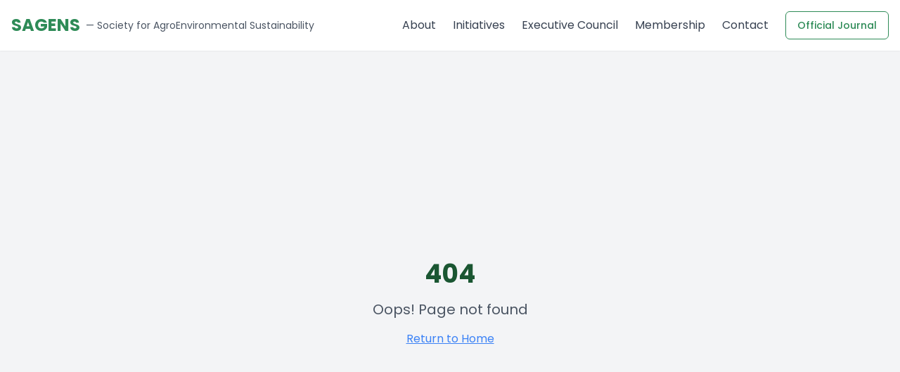

--- FILE ---
content_type: text/html
request_url: https://www.sagens.org/copyright-transfer-form/
body_size: 412
content:

<!DOCTYPE html>
<html lang="en">
  <head>
    <meta charset="UTF-8" />
    <meta name="viewport" content="width=device-width, initial-scale=1.0" />
    <title>Society for AgroEnvironmental Sustainability</title>
    <meta name="description" content="SAGENS is a not-for-profit society promoting sustainable agricultural practices, environmental conservation, rural development, and scientific awareness." />
    <meta name="author" content="SAGENS" />

    <meta property="og:title" content="Society for AgroEnvironmental Sustainability" />
    <meta property="og:description" content="Promoting sustainable agricultural practices and environmental conservation for a better future." />
    <meta property="og:type" content="website" />
    <meta property="og:image" content="https://www.sagens.org/journal/public/journals/1/favicon_en_US.png" />
    <link rel="icon" href="https://www.sagens.org/journal/public/journals/1/favicon_en_US.png">


    <meta name="twitter:card" content="summary_large_image" />
    <meta name="twitter:site" content="@lovable_dev" />
    <meta name="twitter:image" content="https://www.sagens.org/journal/public/journals/1/favicon_en_US.png" />
    
    <link rel="stylesheet" href="https://fonts.googleapis.com/css2?family=Poppins:wght@300;400;500;600;700&display=swap">
    <script type="module" crossorigin src="/assets/index-BcBHCT8F.js"></script>
    <link rel="stylesheet" crossorigin href="/assets/index-Go7clIrV.css">
  </head>

  <body>
    <div id="root"></div>
    <!-- IMPORTANT: DO NOT REMOVE THIS SCRIPT TAG OR THIS VERY COMMENT! -->
    <script src="https://cdn.gpteng.co/gptengineer.js" type="module"></script>
  </body>
</html>


--- FILE ---
content_type: application/x-javascript
request_url: https://www.sagens.org/assets/index-BcBHCT8F.js
body_size: 108192
content:
var Mu=e=>{throw TypeError(e)};var xa=(e,t,n)=>t.has(e)||Mu("Cannot "+n);var P=(e,t,n)=>(xa(e,t,"read from private field"),n?n.call(e):t.get(e)),X=(e,t,n)=>t.has(e)?Mu("Cannot add the same private member more than once"):t instanceof WeakSet?t.add(e):t.set(e,n),V=(e,t,n,r)=>(xa(e,t,"write to private field"),r?r.call(e,n):t.set(e,n),n),Re=(e,t,n)=>(xa(e,t,"access private method"),n);var ws=(e,t,n,r)=>({set _(o){V(e,t,o,n)},get _(){return P(e,t,r)}});function ov(e,t){for(var n=0;n<t.length;n++){const r=t[n];if(typeof r!="string"&&!Array.isArray(r)){for(const o in r)if(o!=="default"&&!(o in e)){const s=Object.getOwnPropertyDescriptor(r,o);s&&Object.defineProperty(e,o,s.get?s:{enumerable:!0,get:()=>r[o]})}}}return Object.freeze(Object.defineProperty(e,Symbol.toStringTag,{value:"Module"}))}(function(){const t=document.createElement("link").relList;if(t&&t.supports&&t.supports("modulepreload"))return;for(const o of document.querySelectorAll('link[rel="modulepreload"]'))r(o);new MutationObserver(o=>{for(const s of o)if(s.type==="childList")for(const i of s.addedNodes)i.tagName==="LINK"&&i.rel==="modulepreload"&&r(i)}).observe(document,{childList:!0,subtree:!0});function n(o){const s={};return o.integrity&&(s.integrity=o.integrity),o.referrerPolicy&&(s.referrerPolicy=o.referrerPolicy),o.crossOrigin==="use-credentials"?s.credentials="include":o.crossOrigin==="anonymous"?s.credentials="omit":s.credentials="same-origin",s}function r(o){if(o.ep)return;o.ep=!0;const s=n(o);fetch(o.href,s)}})();function _f(e){return e&&e.__esModule&&Object.prototype.hasOwnProperty.call(e,"default")?e.default:e}var Mf={exports:{}},Di={},Lf={exports:{}},K={};/**
 * @license React
 * react.production.min.js
 *
 * Copyright (c) Facebook, Inc. and its affiliates.
 *
 * This source code is licensed under the MIT license found in the
 * LICENSE file in the root directory of this source tree.
 */var ls=Symbol.for("react.element"),sv=Symbol.for("react.portal"),iv=Symbol.for("react.fragment"),av=Symbol.for("react.strict_mode"),lv=Symbol.for("react.profiler"),cv=Symbol.for("react.provider"),uv=Symbol.for("react.context"),dv=Symbol.for("react.forward_ref"),fv=Symbol.for("react.suspense"),pv=Symbol.for("react.memo"),hv=Symbol.for("react.lazy"),Lu=Symbol.iterator;function mv(e){return e===null||typeof e!="object"?null:(e=Lu&&e[Lu]||e["@@iterator"],typeof e=="function"?e:null)}var If={isMounted:function(){return!1},enqueueForceUpdate:function(){},enqueueReplaceState:function(){},enqueueSetState:function(){}},Df=Object.assign,zf={};function no(e,t,n){this.props=e,this.context=t,this.refs=zf,this.updater=n||If}no.prototype.isReactComponent={};no.prototype.setState=function(e,t){if(typeof e!="object"&&typeof e!="function"&&e!=null)throw Error("setState(...): takes an object of state variables to update or a function which returns an object of state variables.");this.updater.enqueueSetState(this,e,t,"setState")};no.prototype.forceUpdate=function(e){this.updater.enqueueForceUpdate(this,e,"forceUpdate")};function Ff(){}Ff.prototype=no.prototype;function uc(e,t,n){this.props=e,this.context=t,this.refs=zf,this.updater=n||If}var dc=uc.prototype=new Ff;dc.constructor=uc;Df(dc,no.prototype);dc.isPureReactComponent=!0;var Iu=Array.isArray,$f=Object.prototype.hasOwnProperty,fc={current:null},Uf={key:!0,ref:!0,__self:!0,__source:!0};function Bf(e,t,n){var r,o={},s=null,i=null;if(t!=null)for(r in t.ref!==void 0&&(i=t.ref),t.key!==void 0&&(s=""+t.key),t)$f.call(t,r)&&!Uf.hasOwnProperty(r)&&(o[r]=t[r]);var l=arguments.length-2;if(l===1)o.children=n;else if(1<l){for(var c=Array(l),u=0;u<l;u++)c[u]=arguments[u+2];o.children=c}if(e&&e.defaultProps)for(r in l=e.defaultProps,l)o[r]===void 0&&(o[r]=l[r]);return{$$typeof:ls,type:e,key:s,ref:i,props:o,_owner:fc.current}}function gv(e,t){return{$$typeof:ls,type:e.type,key:t,ref:e.ref,props:e.props,_owner:e._owner}}function pc(e){return typeof e=="object"&&e!==null&&e.$$typeof===ls}function vv(e){var t={"=":"=0",":":"=2"};return"$"+e.replace(/[=:]/g,function(n){return t[n]})}var Du=/\/+/g;function wa(e,t){return typeof e=="object"&&e!==null&&e.key!=null?vv(""+e.key):t.toString(36)}function Ws(e,t,n,r,o){var s=typeof e;(s==="undefined"||s==="boolean")&&(e=null);var i=!1;if(e===null)i=!0;else switch(s){case"string":case"number":i=!0;break;case"object":switch(e.$$typeof){case ls:case sv:i=!0}}if(i)return i=e,o=o(i),e=r===""?"."+wa(i,0):r,Iu(o)?(n="",e!=null&&(n=e.replace(Du,"$&/")+"/"),Ws(o,t,n,"",function(u){return u})):o!=null&&(pc(o)&&(o=gv(o,n+(!o.key||i&&i.key===o.key?"":(""+o.key).replace(Du,"$&/")+"/")+e)),t.push(o)),1;if(i=0,r=r===""?".":r+":",Iu(e))for(var l=0;l<e.length;l++){s=e[l];var c=r+wa(s,l);i+=Ws(s,t,n,c,o)}else if(c=mv(e),typeof c=="function")for(e=c.call(e),l=0;!(s=e.next()).done;)s=s.value,c=r+wa(s,l++),i+=Ws(s,t,n,c,o);else if(s==="object")throw t=String(e),Error("Objects are not valid as a React child (found: "+(t==="[object Object]"?"object with keys {"+Object.keys(e).join(", ")+"}":t)+"). If you meant to render a collection of children, use an array instead.");return i}function bs(e,t,n){if(e==null)return e;var r=[],o=0;return Ws(e,r,"","",function(s){return t.call(n,s,o++)}),r}function yv(e){if(e._status===-1){var t=e._result;t=t(),t.then(function(n){(e._status===0||e._status===-1)&&(e._status=1,e._result=n)},function(n){(e._status===0||e._status===-1)&&(e._status=2,e._result=n)}),e._status===-1&&(e._status=0,e._result=t)}if(e._status===1)return e._result.default;throw e._result}var Ue={current:null},Vs={transition:null},xv={ReactCurrentDispatcher:Ue,ReactCurrentBatchConfig:Vs,ReactCurrentOwner:fc};function Wf(){throw Error("act(...) is not supported in production builds of React.")}K.Children={map:bs,forEach:function(e,t,n){bs(e,function(){t.apply(this,arguments)},n)},count:function(e){var t=0;return bs(e,function(){t++}),t},toArray:function(e){return bs(e,function(t){return t})||[]},only:function(e){if(!pc(e))throw Error("React.Children.only expected to receive a single React element child.");return e}};K.Component=no;K.Fragment=iv;K.Profiler=lv;K.PureComponent=uc;K.StrictMode=av;K.Suspense=fv;K.__SECRET_INTERNALS_DO_NOT_USE_OR_YOU_WILL_BE_FIRED=xv;K.act=Wf;K.cloneElement=function(e,t,n){if(e==null)throw Error("React.cloneElement(...): The argument must be a React element, but you passed "+e+".");var r=Df({},e.props),o=e.key,s=e.ref,i=e._owner;if(t!=null){if(t.ref!==void 0&&(s=t.ref,i=fc.current),t.key!==void 0&&(o=""+t.key),e.type&&e.type.defaultProps)var l=e.type.defaultProps;for(c in t)$f.call(t,c)&&!Uf.hasOwnProperty(c)&&(r[c]=t[c]===void 0&&l!==void 0?l[c]:t[c])}var c=arguments.length-2;if(c===1)r.children=n;else if(1<c){l=Array(c);for(var u=0;u<c;u++)l[u]=arguments[u+2];r.children=l}return{$$typeof:ls,type:e.type,key:o,ref:s,props:r,_owner:i}};K.createContext=function(e){return e={$$typeof:uv,_currentValue:e,_currentValue2:e,_threadCount:0,Provider:null,Consumer:null,_defaultValue:null,_globalName:null},e.Provider={$$typeof:cv,_context:e},e.Consumer=e};K.createElement=Bf;K.createFactory=function(e){var t=Bf.bind(null,e);return t.type=e,t};K.createRef=function(){return{current:null}};K.forwardRef=function(e){return{$$typeof:dv,render:e}};K.isValidElement=pc;K.lazy=function(e){return{$$typeof:hv,_payload:{_status:-1,_result:e},_init:yv}};K.memo=function(e,t){return{$$typeof:pv,type:e,compare:t===void 0?null:t}};K.startTransition=function(e){var t=Vs.transition;Vs.transition={};try{e()}finally{Vs.transition=t}};K.unstable_act=Wf;K.useCallback=function(e,t){return Ue.current.useCallback(e,t)};K.useContext=function(e){return Ue.current.useContext(e)};K.useDebugValue=function(){};K.useDeferredValue=function(e){return Ue.current.useDeferredValue(e)};K.useEffect=function(e,t){return Ue.current.useEffect(e,t)};K.useId=function(){return Ue.current.useId()};K.useImperativeHandle=function(e,t,n){return Ue.current.useImperativeHandle(e,t,n)};K.useInsertionEffect=function(e,t){return Ue.current.useInsertionEffect(e,t)};K.useLayoutEffect=function(e,t){return Ue.current.useLayoutEffect(e,t)};K.useMemo=function(e,t){return Ue.current.useMemo(e,t)};K.useReducer=function(e,t,n){return Ue.current.useReducer(e,t,n)};K.useRef=function(e){return Ue.current.useRef(e)};K.useState=function(e){return Ue.current.useState(e)};K.useSyncExternalStore=function(e,t,n){return Ue.current.useSyncExternalStore(e,t,n)};K.useTransition=function(){return Ue.current.useTransition()};K.version="18.3.1";Lf.exports=K;var y=Lf.exports;const T=_f(y),Vf=ov({__proto__:null,default:T},[y]);/**
 * @license React
 * react-jsx-runtime.production.min.js
 *
 * Copyright (c) Facebook, Inc. and its affiliates.
 *
 * This source code is licensed under the MIT license found in the
 * LICENSE file in the root directory of this source tree.
 */var wv=y,bv=Symbol.for("react.element"),Sv=Symbol.for("react.fragment"),Nv=Object.prototype.hasOwnProperty,jv=wv.__SECRET_INTERNALS_DO_NOT_USE_OR_YOU_WILL_BE_FIRED.ReactCurrentOwner,Ev={key:!0,ref:!0,__self:!0,__source:!0};function Hf(e,t,n){var r,o={},s=null,i=null;n!==void 0&&(s=""+n),t.key!==void 0&&(s=""+t.key),t.ref!==void 0&&(i=t.ref);for(r in t)Nv.call(t,r)&&!Ev.hasOwnProperty(r)&&(o[r]=t[r]);if(e&&e.defaultProps)for(r in t=e.defaultProps,t)o[r]===void 0&&(o[r]=t[r]);return{$$typeof:bv,type:e,key:s,ref:i,props:o,_owner:jv.current}}Di.Fragment=Sv;Di.jsx=Hf;Di.jsxs=Hf;Mf.exports=Di;var a=Mf.exports,Gf={exports:{}},ot={},Qf={exports:{}},Kf={};/**
 * @license React
 * scheduler.production.min.js
 *
 * Copyright (c) Facebook, Inc. and its affiliates.
 *
 * This source code is licensed under the MIT license found in the
 * LICENSE file in the root directory of this source tree.
 */(function(e){function t(j,A){var z=j.length;j.push(A);e:for(;0<z;){var I=z-1>>>1,F=j[I];if(0<o(F,A))j[I]=A,j[z]=F,z=I;else break e}}function n(j){return j.length===0?null:j[0]}function r(j){if(j.length===0)return null;var A=j[0],z=j.pop();if(z!==A){j[0]=z;e:for(var I=0,F=j.length,Y=F>>>1;I<Y;){var ue=2*(I+1)-1,Ke=j[ue],J=ue+1,mt=j[J];if(0>o(Ke,z))J<F&&0>o(mt,Ke)?(j[I]=mt,j[J]=z,I=J):(j[I]=Ke,j[ue]=z,I=ue);else if(J<F&&0>o(mt,z))j[I]=mt,j[J]=z,I=J;else break e}}return A}function o(j,A){var z=j.sortIndex-A.sortIndex;return z!==0?z:j.id-A.id}if(typeof performance=="object"&&typeof performance.now=="function"){var s=performance;e.unstable_now=function(){return s.now()}}else{var i=Date,l=i.now();e.unstable_now=function(){return i.now()-l}}var c=[],u=[],f=1,p=null,d=3,x=!1,w=!1,v=!1,b=typeof setTimeout=="function"?setTimeout:null,m=typeof clearTimeout=="function"?clearTimeout:null,h=typeof setImmediate<"u"?setImmediate:null;typeof navigator<"u"&&navigator.scheduling!==void 0&&navigator.scheduling.isInputPending!==void 0&&navigator.scheduling.isInputPending.bind(navigator.scheduling);function g(j){for(var A=n(u);A!==null;){if(A.callback===null)r(u);else if(A.startTime<=j)r(u),A.sortIndex=A.expirationTime,t(c,A);else break;A=n(u)}}function S(j){if(v=!1,g(j),!w)if(n(c)!==null)w=!0,U(N);else{var A=n(u);A!==null&&Q(S,A.startTime-j)}}function N(j,A){w=!1,v&&(v=!1,m(k),k=-1),x=!0;var z=d;try{for(g(A),p=n(c);p!==null&&(!(p.expirationTime>A)||j&&!$());){var I=p.callback;if(typeof I=="function"){p.callback=null,d=p.priorityLevel;var F=I(p.expirationTime<=A);A=e.unstable_now(),typeof F=="function"?p.callback=F:p===n(c)&&r(c),g(A)}else r(c);p=n(c)}if(p!==null)var Y=!0;else{var ue=n(u);ue!==null&&Q(S,ue.startTime-A),Y=!1}return Y}finally{p=null,d=z,x=!1}}var E=!1,C=null,k=-1,M=5,O=-1;function $(){return!(e.unstable_now()-O<M)}function D(){if(C!==null){var j=e.unstable_now();O=j;var A=!0;try{A=C(!0,j)}finally{A?H():(E=!1,C=null)}}else E=!1}var H;if(typeof h=="function")H=function(){h(D)};else if(typeof MessageChannel<"u"){var _=new MessageChannel,G=_.port2;_.port1.onmessage=D,H=function(){G.postMessage(null)}}else H=function(){b(D,0)};function U(j){C=j,E||(E=!0,H())}function Q(j,A){k=b(function(){j(e.unstable_now())},A)}e.unstable_IdlePriority=5,e.unstable_ImmediatePriority=1,e.unstable_LowPriority=4,e.unstable_NormalPriority=3,e.unstable_Profiling=null,e.unstable_UserBlockingPriority=2,e.unstable_cancelCallback=function(j){j.callback=null},e.unstable_continueExecution=function(){w||x||(w=!0,U(N))},e.unstable_forceFrameRate=function(j){0>j||125<j?console.error("forceFrameRate takes a positive int between 0 and 125, forcing frame rates higher than 125 fps is not supported"):M=0<j?Math.floor(1e3/j):5},e.unstable_getCurrentPriorityLevel=function(){return d},e.unstable_getFirstCallbackNode=function(){return n(c)},e.unstable_next=function(j){switch(d){case 1:case 2:case 3:var A=3;break;default:A=d}var z=d;d=A;try{return j()}finally{d=z}},e.unstable_pauseExecution=function(){},e.unstable_requestPaint=function(){},e.unstable_runWithPriority=function(j,A){switch(j){case 1:case 2:case 3:case 4:case 5:break;default:j=3}var z=d;d=j;try{return A()}finally{d=z}},e.unstable_scheduleCallback=function(j,A,z){var I=e.unstable_now();switch(typeof z=="object"&&z!==null?(z=z.delay,z=typeof z=="number"&&0<z?I+z:I):z=I,j){case 1:var F=-1;break;case 2:F=250;break;case 5:F=1073741823;break;case 4:F=1e4;break;default:F=5e3}return F=z+F,j={id:f++,callback:A,priorityLevel:j,startTime:z,expirationTime:F,sortIndex:-1},z>I?(j.sortIndex=z,t(u,j),n(c)===null&&j===n(u)&&(v?(m(k),k=-1):v=!0,Q(S,z-I))):(j.sortIndex=F,t(c,j),w||x||(w=!0,U(N))),j},e.unstable_shouldYield=$,e.unstable_wrapCallback=function(j){var A=d;return function(){var z=d;d=A;try{return j.apply(this,arguments)}finally{d=z}}}})(Kf);Qf.exports=Kf;var Cv=Qf.exports;/**
 * @license React
 * react-dom.production.min.js
 *
 * Copyright (c) Facebook, Inc. and its affiliates.
 *
 * This source code is licensed under the MIT license found in the
 * LICENSE file in the root directory of this source tree.
 */var kv=y,nt=Cv;function R(e){for(var t="https://reactjs.org/docs/error-decoder.html?invariant="+e,n=1;n<arguments.length;n++)t+="&args[]="+encodeURIComponent(arguments[n]);return"Minified React error #"+e+"; visit "+t+" for the full message or use the non-minified dev environment for full errors and additional helpful warnings."}var Yf=new Set,Io={};function cr(e,t){Qr(e,t),Qr(e+"Capture",t)}function Qr(e,t){for(Io[e]=t,e=0;e<t.length;e++)Yf.add(t[e])}var Kt=!(typeof window>"u"||typeof window.document>"u"||typeof window.document.createElement>"u"),el=Object.prototype.hasOwnProperty,Pv=/^[:A-Z_a-z\u00C0-\u00D6\u00D8-\u00F6\u00F8-\u02FF\u0370-\u037D\u037F-\u1FFF\u200C-\u200D\u2070-\u218F\u2C00-\u2FEF\u3001-\uD7FF\uF900-\uFDCF\uFDF0-\uFFFD][:A-Z_a-z\u00C0-\u00D6\u00D8-\u00F6\u00F8-\u02FF\u0370-\u037D\u037F-\u1FFF\u200C-\u200D\u2070-\u218F\u2C00-\u2FEF\u3001-\uD7FF\uF900-\uFDCF\uFDF0-\uFFFD\-.0-9\u00B7\u0300-\u036F\u203F-\u2040]*$/,zu={},Fu={};function Tv(e){return el.call(Fu,e)?!0:el.call(zu,e)?!1:Pv.test(e)?Fu[e]=!0:(zu[e]=!0,!1)}function Rv(e,t,n,r){if(n!==null&&n.type===0)return!1;switch(typeof t){case"function":case"symbol":return!0;case"boolean":return r?!1:n!==null?!n.acceptsBooleans:(e=e.toLowerCase().slice(0,5),e!=="data-"&&e!=="aria-");default:return!1}}function Av(e,t,n,r){if(t===null||typeof t>"u"||Rv(e,t,n,r))return!0;if(r)return!1;if(n!==null)switch(n.type){case 3:return!t;case 4:return t===!1;case 5:return isNaN(t);case 6:return isNaN(t)||1>t}return!1}function Be(e,t,n,r,o,s,i){this.acceptsBooleans=t===2||t===3||t===4,this.attributeName=r,this.attributeNamespace=o,this.mustUseProperty=n,this.propertyName=e,this.type=t,this.sanitizeURL=s,this.removeEmptyString=i}var Te={};"children dangerouslySetInnerHTML defaultValue defaultChecked innerHTML suppressContentEditableWarning suppressHydrationWarning style".split(" ").forEach(function(e){Te[e]=new Be(e,0,!1,e,null,!1,!1)});[["acceptCharset","accept-charset"],["className","class"],["htmlFor","for"],["httpEquiv","http-equiv"]].forEach(function(e){var t=e[0];Te[t]=new Be(t,1,!1,e[1],null,!1,!1)});["contentEditable","draggable","spellCheck","value"].forEach(function(e){Te[e]=new Be(e,2,!1,e.toLowerCase(),null,!1,!1)});["autoReverse","externalResourcesRequired","focusable","preserveAlpha"].forEach(function(e){Te[e]=new Be(e,2,!1,e,null,!1,!1)});"allowFullScreen async autoFocus autoPlay controls default defer disabled disablePictureInPicture disableRemotePlayback formNoValidate hidden loop noModule noValidate open playsInline readOnly required reversed scoped seamless itemScope".split(" ").forEach(function(e){Te[e]=new Be(e,3,!1,e.toLowerCase(),null,!1,!1)});["checked","multiple","muted","selected"].forEach(function(e){Te[e]=new Be(e,3,!0,e,null,!1,!1)});["capture","download"].forEach(function(e){Te[e]=new Be(e,4,!1,e,null,!1,!1)});["cols","rows","size","span"].forEach(function(e){Te[e]=new Be(e,6,!1,e,null,!1,!1)});["rowSpan","start"].forEach(function(e){Te[e]=new Be(e,5,!1,e.toLowerCase(),null,!1,!1)});var hc=/[\-:]([a-z])/g;function mc(e){return e[1].toUpperCase()}"accent-height alignment-baseline arabic-form baseline-shift cap-height clip-path clip-rule color-interpolation color-interpolation-filters color-profile color-rendering dominant-baseline enable-background fill-opacity fill-rule flood-color flood-opacity font-family font-size font-size-adjust font-stretch font-style font-variant font-weight glyph-name glyph-orientation-horizontal glyph-orientation-vertical horiz-adv-x horiz-origin-x image-rendering letter-spacing lighting-color marker-end marker-mid marker-start overline-position overline-thickness paint-order panose-1 pointer-events rendering-intent shape-rendering stop-color stop-opacity strikethrough-position strikethrough-thickness stroke-dasharray stroke-dashoffset stroke-linecap stroke-linejoin stroke-miterlimit stroke-opacity stroke-width text-anchor text-decoration text-rendering underline-position underline-thickness unicode-bidi unicode-range units-per-em v-alphabetic v-hanging v-ideographic v-mathematical vector-effect vert-adv-y vert-origin-x vert-origin-y word-spacing writing-mode xmlns:xlink x-height".split(" ").forEach(function(e){var t=e.replace(hc,mc);Te[t]=new Be(t,1,!1,e,null,!1,!1)});"xlink:actuate xlink:arcrole xlink:role xlink:show xlink:title xlink:type".split(" ").forEach(function(e){var t=e.replace(hc,mc);Te[t]=new Be(t,1,!1,e,"http://www.w3.org/1999/xlink",!1,!1)});["xml:base","xml:lang","xml:space"].forEach(function(e){var t=e.replace(hc,mc);Te[t]=new Be(t,1,!1,e,"http://www.w3.org/XML/1998/namespace",!1,!1)});["tabIndex","crossOrigin"].forEach(function(e){Te[e]=new Be(e,1,!1,e.toLowerCase(),null,!1,!1)});Te.xlinkHref=new Be("xlinkHref",1,!1,"xlink:href","http://www.w3.org/1999/xlink",!0,!1);["src","href","action","formAction"].forEach(function(e){Te[e]=new Be(e,1,!1,e.toLowerCase(),null,!0,!0)});function gc(e,t,n,r){var o=Te.hasOwnProperty(t)?Te[t]:null;(o!==null?o.type!==0:r||!(2<t.length)||t[0]!=="o"&&t[0]!=="O"||t[1]!=="n"&&t[1]!=="N")&&(Av(t,n,o,r)&&(n=null),r||o===null?Tv(t)&&(n===null?e.removeAttribute(t):e.setAttribute(t,""+n)):o.mustUseProperty?e[o.propertyName]=n===null?o.type===3?!1:"":n:(t=o.attributeName,r=o.attributeNamespace,n===null?e.removeAttribute(t):(o=o.type,n=o===3||o===4&&n===!0?"":""+n,r?e.setAttributeNS(r,t,n):e.setAttribute(t,n))))}var tn=kv.__SECRET_INTERNALS_DO_NOT_USE_OR_YOU_WILL_BE_FIRED,Ss=Symbol.for("react.element"),vr=Symbol.for("react.portal"),yr=Symbol.for("react.fragment"),vc=Symbol.for("react.strict_mode"),tl=Symbol.for("react.profiler"),qf=Symbol.for("react.provider"),Xf=Symbol.for("react.context"),yc=Symbol.for("react.forward_ref"),nl=Symbol.for("react.suspense"),rl=Symbol.for("react.suspense_list"),xc=Symbol.for("react.memo"),pn=Symbol.for("react.lazy"),Jf=Symbol.for("react.offscreen"),$u=Symbol.iterator;function fo(e){return e===null||typeof e!="object"?null:(e=$u&&e[$u]||e["@@iterator"],typeof e=="function"?e:null)}var pe=Object.assign,ba;function So(e){if(ba===void 0)try{throw Error()}catch(n){var t=n.stack.trim().match(/\n( *(at )?)/);ba=t&&t[1]||""}return`
`+ba+e}var Sa=!1;function Na(e,t){if(!e||Sa)return"";Sa=!0;var n=Error.prepareStackTrace;Error.prepareStackTrace=void 0;try{if(t)if(t=function(){throw Error()},Object.defineProperty(t.prototype,"props",{set:function(){throw Error()}}),typeof Reflect=="object"&&Reflect.construct){try{Reflect.construct(t,[])}catch(u){var r=u}Reflect.construct(e,[],t)}else{try{t.call()}catch(u){r=u}e.call(t.prototype)}else{try{throw Error()}catch(u){r=u}e()}}catch(u){if(u&&r&&typeof u.stack=="string"){for(var o=u.stack.split(`
`),s=r.stack.split(`
`),i=o.length-1,l=s.length-1;1<=i&&0<=l&&o[i]!==s[l];)l--;for(;1<=i&&0<=l;i--,l--)if(o[i]!==s[l]){if(i!==1||l!==1)do if(i--,l--,0>l||o[i]!==s[l]){var c=`
`+o[i].replace(" at new "," at ");return e.displayName&&c.includes("<anonymous>")&&(c=c.replace("<anonymous>",e.displayName)),c}while(1<=i&&0<=l);break}}}finally{Sa=!1,Error.prepareStackTrace=n}return(e=e?e.displayName||e.name:"")?So(e):""}function Ov(e){switch(e.tag){case 5:return So(e.type);case 16:return So("Lazy");case 13:return So("Suspense");case 19:return So("SuspenseList");case 0:case 2:case 15:return e=Na(e.type,!1),e;case 11:return e=Na(e.type.render,!1),e;case 1:return e=Na(e.type,!0),e;default:return""}}function ol(e){if(e==null)return null;if(typeof e=="function")return e.displayName||e.name||null;if(typeof e=="string")return e;switch(e){case yr:return"Fragment";case vr:return"Portal";case tl:return"Profiler";case vc:return"StrictMode";case nl:return"Suspense";case rl:return"SuspenseList"}if(typeof e=="object")switch(e.$$typeof){case Xf:return(e.displayName||"Context")+".Consumer";case qf:return(e._context.displayName||"Context")+".Provider";case yc:var t=e.render;return e=e.displayName,e||(e=t.displayName||t.name||"",e=e!==""?"ForwardRef("+e+")":"ForwardRef"),e;case xc:return t=e.displayName||null,t!==null?t:ol(e.type)||"Memo";case pn:t=e._payload,e=e._init;try{return ol(e(t))}catch{}}return null}function _v(e){var t=e.type;switch(e.tag){case 24:return"Cache";case 9:return(t.displayName||"Context")+".Consumer";case 10:return(t._context.displayName||"Context")+".Provider";case 18:return"DehydratedFragment";case 11:return e=t.render,e=e.displayName||e.name||"",t.displayName||(e!==""?"ForwardRef("+e+")":"ForwardRef");case 7:return"Fragment";case 5:return t;case 4:return"Portal";case 3:return"Root";case 6:return"Text";case 16:return ol(t);case 8:return t===vc?"StrictMode":"Mode";case 22:return"Offscreen";case 12:return"Profiler";case 21:return"Scope";case 13:return"Suspense";case 19:return"SuspenseList";case 25:return"TracingMarker";case 1:case 0:case 17:case 2:case 14:case 15:if(typeof t=="function")return t.displayName||t.name||null;if(typeof t=="string")return t}return null}function Mn(e){switch(typeof e){case"boolean":case"number":case"string":case"undefined":return e;case"object":return e;default:return""}}function Zf(e){var t=e.type;return(e=e.nodeName)&&e.toLowerCase()==="input"&&(t==="checkbox"||t==="radio")}function Mv(e){var t=Zf(e)?"checked":"value",n=Object.getOwnPropertyDescriptor(e.constructor.prototype,t),r=""+e[t];if(!e.hasOwnProperty(t)&&typeof n<"u"&&typeof n.get=="function"&&typeof n.set=="function"){var o=n.get,s=n.set;return Object.defineProperty(e,t,{configurable:!0,get:function(){return o.call(this)},set:function(i){r=""+i,s.call(this,i)}}),Object.defineProperty(e,t,{enumerable:n.enumerable}),{getValue:function(){return r},setValue:function(i){r=""+i},stopTracking:function(){e._valueTracker=null,delete e[t]}}}}function Ns(e){e._valueTracker||(e._valueTracker=Mv(e))}function ep(e){if(!e)return!1;var t=e._valueTracker;if(!t)return!0;var n=t.getValue(),r="";return e&&(r=Zf(e)?e.checked?"true":"false":e.value),e=r,e!==n?(t.setValue(e),!0):!1}function oi(e){if(e=e||(typeof document<"u"?document:void 0),typeof e>"u")return null;try{return e.activeElement||e.body}catch{return e.body}}function sl(e,t){var n=t.checked;return pe({},t,{defaultChecked:void 0,defaultValue:void 0,value:void 0,checked:n??e._wrapperState.initialChecked})}function Uu(e,t){var n=t.defaultValue==null?"":t.defaultValue,r=t.checked!=null?t.checked:t.defaultChecked;n=Mn(t.value!=null?t.value:n),e._wrapperState={initialChecked:r,initialValue:n,controlled:t.type==="checkbox"||t.type==="radio"?t.checked!=null:t.value!=null}}function tp(e,t){t=t.checked,t!=null&&gc(e,"checked",t,!1)}function il(e,t){tp(e,t);var n=Mn(t.value),r=t.type;if(n!=null)r==="number"?(n===0&&e.value===""||e.value!=n)&&(e.value=""+n):e.value!==""+n&&(e.value=""+n);else if(r==="submit"||r==="reset"){e.removeAttribute("value");return}t.hasOwnProperty("value")?al(e,t.type,n):t.hasOwnProperty("defaultValue")&&al(e,t.type,Mn(t.defaultValue)),t.checked==null&&t.defaultChecked!=null&&(e.defaultChecked=!!t.defaultChecked)}function Bu(e,t,n){if(t.hasOwnProperty("value")||t.hasOwnProperty("defaultValue")){var r=t.type;if(!(r!=="submit"&&r!=="reset"||t.value!==void 0&&t.value!==null))return;t=""+e._wrapperState.initialValue,n||t===e.value||(e.value=t),e.defaultValue=t}n=e.name,n!==""&&(e.name=""),e.defaultChecked=!!e._wrapperState.initialChecked,n!==""&&(e.name=n)}function al(e,t,n){(t!=="number"||oi(e.ownerDocument)!==e)&&(n==null?e.defaultValue=""+e._wrapperState.initialValue:e.defaultValue!==""+n&&(e.defaultValue=""+n))}var No=Array.isArray;function Tr(e,t,n,r){if(e=e.options,t){t={};for(var o=0;o<n.length;o++)t["$"+n[o]]=!0;for(n=0;n<e.length;n++)o=t.hasOwnProperty("$"+e[n].value),e[n].selected!==o&&(e[n].selected=o),o&&r&&(e[n].defaultSelected=!0)}else{for(n=""+Mn(n),t=null,o=0;o<e.length;o++){if(e[o].value===n){e[o].selected=!0,r&&(e[o].defaultSelected=!0);return}t!==null||e[o].disabled||(t=e[o])}t!==null&&(t.selected=!0)}}function ll(e,t){if(t.dangerouslySetInnerHTML!=null)throw Error(R(91));return pe({},t,{value:void 0,defaultValue:void 0,children:""+e._wrapperState.initialValue})}function Wu(e,t){var n=t.value;if(n==null){if(n=t.children,t=t.defaultValue,n!=null){if(t!=null)throw Error(R(92));if(No(n)){if(1<n.length)throw Error(R(93));n=n[0]}t=n}t==null&&(t=""),n=t}e._wrapperState={initialValue:Mn(n)}}function np(e,t){var n=Mn(t.value),r=Mn(t.defaultValue);n!=null&&(n=""+n,n!==e.value&&(e.value=n),t.defaultValue==null&&e.defaultValue!==n&&(e.defaultValue=n)),r!=null&&(e.defaultValue=""+r)}function Vu(e){var t=e.textContent;t===e._wrapperState.initialValue&&t!==""&&t!==null&&(e.value=t)}function rp(e){switch(e){case"svg":return"http://www.w3.org/2000/svg";case"math":return"http://www.w3.org/1998/Math/MathML";default:return"http://www.w3.org/1999/xhtml"}}function cl(e,t){return e==null||e==="http://www.w3.org/1999/xhtml"?rp(t):e==="http://www.w3.org/2000/svg"&&t==="foreignObject"?"http://www.w3.org/1999/xhtml":e}var js,op=function(e){return typeof MSApp<"u"&&MSApp.execUnsafeLocalFunction?function(t,n,r,o){MSApp.execUnsafeLocalFunction(function(){return e(t,n,r,o)})}:e}(function(e,t){if(e.namespaceURI!=="http://www.w3.org/2000/svg"||"innerHTML"in e)e.innerHTML=t;else{for(js=js||document.createElement("div"),js.innerHTML="<svg>"+t.valueOf().toString()+"</svg>",t=js.firstChild;e.firstChild;)e.removeChild(e.firstChild);for(;t.firstChild;)e.appendChild(t.firstChild)}});function Do(e,t){if(t){var n=e.firstChild;if(n&&n===e.lastChild&&n.nodeType===3){n.nodeValue=t;return}}e.textContent=t}var Co={animationIterationCount:!0,aspectRatio:!0,borderImageOutset:!0,borderImageSlice:!0,borderImageWidth:!0,boxFlex:!0,boxFlexGroup:!0,boxOrdinalGroup:!0,columnCount:!0,columns:!0,flex:!0,flexGrow:!0,flexPositive:!0,flexShrink:!0,flexNegative:!0,flexOrder:!0,gridArea:!0,gridRow:!0,gridRowEnd:!0,gridRowSpan:!0,gridRowStart:!0,gridColumn:!0,gridColumnEnd:!0,gridColumnSpan:!0,gridColumnStart:!0,fontWeight:!0,lineClamp:!0,lineHeight:!0,opacity:!0,order:!0,orphans:!0,tabSize:!0,widows:!0,zIndex:!0,zoom:!0,fillOpacity:!0,floodOpacity:!0,stopOpacity:!0,strokeDasharray:!0,strokeDashoffset:!0,strokeMiterlimit:!0,strokeOpacity:!0,strokeWidth:!0},Lv=["Webkit","ms","Moz","O"];Object.keys(Co).forEach(function(e){Lv.forEach(function(t){t=t+e.charAt(0).toUpperCase()+e.substring(1),Co[t]=Co[e]})});function sp(e,t,n){return t==null||typeof t=="boolean"||t===""?"":n||typeof t!="number"||t===0||Co.hasOwnProperty(e)&&Co[e]?(""+t).trim():t+"px"}function ip(e,t){e=e.style;for(var n in t)if(t.hasOwnProperty(n)){var r=n.indexOf("--")===0,o=sp(n,t[n],r);n==="float"&&(n="cssFloat"),r?e.setProperty(n,o):e[n]=o}}var Iv=pe({menuitem:!0},{area:!0,base:!0,br:!0,col:!0,embed:!0,hr:!0,img:!0,input:!0,keygen:!0,link:!0,meta:!0,param:!0,source:!0,track:!0,wbr:!0});function ul(e,t){if(t){if(Iv[e]&&(t.children!=null||t.dangerouslySetInnerHTML!=null))throw Error(R(137,e));if(t.dangerouslySetInnerHTML!=null){if(t.children!=null)throw Error(R(60));if(typeof t.dangerouslySetInnerHTML!="object"||!("__html"in t.dangerouslySetInnerHTML))throw Error(R(61))}if(t.style!=null&&typeof t.style!="object")throw Error(R(62))}}function dl(e,t){if(e.indexOf("-")===-1)return typeof t.is=="string";switch(e){case"annotation-xml":case"color-profile":case"font-face":case"font-face-src":case"font-face-uri":case"font-face-format":case"font-face-name":case"missing-glyph":return!1;default:return!0}}var fl=null;function wc(e){return e=e.target||e.srcElement||window,e.correspondingUseElement&&(e=e.correspondingUseElement),e.nodeType===3?e.parentNode:e}var pl=null,Rr=null,Ar=null;function Hu(e){if(e=ds(e)){if(typeof pl!="function")throw Error(R(280));var t=e.stateNode;t&&(t=Bi(t),pl(e.stateNode,e.type,t))}}function ap(e){Rr?Ar?Ar.push(e):Ar=[e]:Rr=e}function lp(){if(Rr){var e=Rr,t=Ar;if(Ar=Rr=null,Hu(e),t)for(e=0;e<t.length;e++)Hu(t[e])}}function cp(e,t){return e(t)}function up(){}var ja=!1;function dp(e,t,n){if(ja)return e(t,n);ja=!0;try{return cp(e,t,n)}finally{ja=!1,(Rr!==null||Ar!==null)&&(up(),lp())}}function zo(e,t){var n=e.stateNode;if(n===null)return null;var r=Bi(n);if(r===null)return null;n=r[t];e:switch(t){case"onClick":case"onClickCapture":case"onDoubleClick":case"onDoubleClickCapture":case"onMouseDown":case"onMouseDownCapture":case"onMouseMove":case"onMouseMoveCapture":case"onMouseUp":case"onMouseUpCapture":case"onMouseEnter":(r=!r.disabled)||(e=e.type,r=!(e==="button"||e==="input"||e==="select"||e==="textarea")),e=!r;break e;default:e=!1}if(e)return null;if(n&&typeof n!="function")throw Error(R(231,t,typeof n));return n}var hl=!1;if(Kt)try{var po={};Object.defineProperty(po,"passive",{get:function(){hl=!0}}),window.addEventListener("test",po,po),window.removeEventListener("test",po,po)}catch{hl=!1}function Dv(e,t,n,r,o,s,i,l,c){var u=Array.prototype.slice.call(arguments,3);try{t.apply(n,u)}catch(f){this.onError(f)}}var ko=!1,si=null,ii=!1,ml=null,zv={onError:function(e){ko=!0,si=e}};function Fv(e,t,n,r,o,s,i,l,c){ko=!1,si=null,Dv.apply(zv,arguments)}function $v(e,t,n,r,o,s,i,l,c){if(Fv.apply(this,arguments),ko){if(ko){var u=si;ko=!1,si=null}else throw Error(R(198));ii||(ii=!0,ml=u)}}function ur(e){var t=e,n=e;if(e.alternate)for(;t.return;)t=t.return;else{e=t;do t=e,t.flags&4098&&(n=t.return),e=t.return;while(e)}return t.tag===3?n:null}function fp(e){if(e.tag===13){var t=e.memoizedState;if(t===null&&(e=e.alternate,e!==null&&(t=e.memoizedState)),t!==null)return t.dehydrated}return null}function Gu(e){if(ur(e)!==e)throw Error(R(188))}function Uv(e){var t=e.alternate;if(!t){if(t=ur(e),t===null)throw Error(R(188));return t!==e?null:e}for(var n=e,r=t;;){var o=n.return;if(o===null)break;var s=o.alternate;if(s===null){if(r=o.return,r!==null){n=r;continue}break}if(o.child===s.child){for(s=o.child;s;){if(s===n)return Gu(o),e;if(s===r)return Gu(o),t;s=s.sibling}throw Error(R(188))}if(n.return!==r.return)n=o,r=s;else{for(var i=!1,l=o.child;l;){if(l===n){i=!0,n=o,r=s;break}if(l===r){i=!0,r=o,n=s;break}l=l.sibling}if(!i){for(l=s.child;l;){if(l===n){i=!0,n=s,r=o;break}if(l===r){i=!0,r=s,n=o;break}l=l.sibling}if(!i)throw Error(R(189))}}if(n.alternate!==r)throw Error(R(190))}if(n.tag!==3)throw Error(R(188));return n.stateNode.current===n?e:t}function pp(e){return e=Uv(e),e!==null?hp(e):null}function hp(e){if(e.tag===5||e.tag===6)return e;for(e=e.child;e!==null;){var t=hp(e);if(t!==null)return t;e=e.sibling}return null}var mp=nt.unstable_scheduleCallback,Qu=nt.unstable_cancelCallback,Bv=nt.unstable_shouldYield,Wv=nt.unstable_requestPaint,ge=nt.unstable_now,Vv=nt.unstable_getCurrentPriorityLevel,bc=nt.unstable_ImmediatePriority,gp=nt.unstable_UserBlockingPriority,ai=nt.unstable_NormalPriority,Hv=nt.unstable_LowPriority,vp=nt.unstable_IdlePriority,zi=null,It=null;function Gv(e){if(It&&typeof It.onCommitFiberRoot=="function")try{It.onCommitFiberRoot(zi,e,void 0,(e.current.flags&128)===128)}catch{}}var St=Math.clz32?Math.clz32:Yv,Qv=Math.log,Kv=Math.LN2;function Yv(e){return e>>>=0,e===0?32:31-(Qv(e)/Kv|0)|0}var Es=64,Cs=4194304;function jo(e){switch(e&-e){case 1:return 1;case 2:return 2;case 4:return 4;case 8:return 8;case 16:return 16;case 32:return 32;case 64:case 128:case 256:case 512:case 1024:case 2048:case 4096:case 8192:case 16384:case 32768:case 65536:case 131072:case 262144:case 524288:case 1048576:case 2097152:return e&4194240;case 4194304:case 8388608:case 16777216:case 33554432:case 67108864:return e&130023424;case 134217728:return 134217728;case 268435456:return 268435456;case 536870912:return 536870912;case 1073741824:return 1073741824;default:return e}}function li(e,t){var n=e.pendingLanes;if(n===0)return 0;var r=0,o=e.suspendedLanes,s=e.pingedLanes,i=n&268435455;if(i!==0){var l=i&~o;l!==0?r=jo(l):(s&=i,s!==0&&(r=jo(s)))}else i=n&~o,i!==0?r=jo(i):s!==0&&(r=jo(s));if(r===0)return 0;if(t!==0&&t!==r&&!(t&o)&&(o=r&-r,s=t&-t,o>=s||o===16&&(s&4194240)!==0))return t;if(r&4&&(r|=n&16),t=e.entangledLanes,t!==0)for(e=e.entanglements,t&=r;0<t;)n=31-St(t),o=1<<n,r|=e[n],t&=~o;return r}function qv(e,t){switch(e){case 1:case 2:case 4:return t+250;case 8:case 16:case 32:case 64:case 128:case 256:case 512:case 1024:case 2048:case 4096:case 8192:case 16384:case 32768:case 65536:case 131072:case 262144:case 524288:case 1048576:case 2097152:return t+5e3;case 4194304:case 8388608:case 16777216:case 33554432:case 67108864:return-1;case 134217728:case 268435456:case 536870912:case 1073741824:return-1;default:return-1}}function Xv(e,t){for(var n=e.suspendedLanes,r=e.pingedLanes,o=e.expirationTimes,s=e.pendingLanes;0<s;){var i=31-St(s),l=1<<i,c=o[i];c===-1?(!(l&n)||l&r)&&(o[i]=qv(l,t)):c<=t&&(e.expiredLanes|=l),s&=~l}}function gl(e){return e=e.pendingLanes&-1073741825,e!==0?e:e&1073741824?1073741824:0}function yp(){var e=Es;return Es<<=1,!(Es&4194240)&&(Es=64),e}function Ea(e){for(var t=[],n=0;31>n;n++)t.push(e);return t}function cs(e,t,n){e.pendingLanes|=t,t!==536870912&&(e.suspendedLanes=0,e.pingedLanes=0),e=e.eventTimes,t=31-St(t),e[t]=n}function Jv(e,t){var n=e.pendingLanes&~t;e.pendingLanes=t,e.suspendedLanes=0,e.pingedLanes=0,e.expiredLanes&=t,e.mutableReadLanes&=t,e.entangledLanes&=t,t=e.entanglements;var r=e.eventTimes;for(e=e.expirationTimes;0<n;){var o=31-St(n),s=1<<o;t[o]=0,r[o]=-1,e[o]=-1,n&=~s}}function Sc(e,t){var n=e.entangledLanes|=t;for(e=e.entanglements;n;){var r=31-St(n),o=1<<r;o&t|e[r]&t&&(e[r]|=t),n&=~o}}var Z=0;function xp(e){return e&=-e,1<e?4<e?e&268435455?16:536870912:4:1}var wp,Nc,bp,Sp,Np,vl=!1,ks=[],En=null,Cn=null,kn=null,Fo=new Map,$o=new Map,mn=[],Zv="mousedown mouseup touchcancel touchend touchstart auxclick dblclick pointercancel pointerdown pointerup dragend dragstart drop compositionend compositionstart keydown keypress keyup input textInput copy cut paste click change contextmenu reset submit".split(" ");function Ku(e,t){switch(e){case"focusin":case"focusout":En=null;break;case"dragenter":case"dragleave":Cn=null;break;case"mouseover":case"mouseout":kn=null;break;case"pointerover":case"pointerout":Fo.delete(t.pointerId);break;case"gotpointercapture":case"lostpointercapture":$o.delete(t.pointerId)}}function ho(e,t,n,r,o,s){return e===null||e.nativeEvent!==s?(e={blockedOn:t,domEventName:n,eventSystemFlags:r,nativeEvent:s,targetContainers:[o]},t!==null&&(t=ds(t),t!==null&&Nc(t)),e):(e.eventSystemFlags|=r,t=e.targetContainers,o!==null&&t.indexOf(o)===-1&&t.push(o),e)}function ey(e,t,n,r,o){switch(t){case"focusin":return En=ho(En,e,t,n,r,o),!0;case"dragenter":return Cn=ho(Cn,e,t,n,r,o),!0;case"mouseover":return kn=ho(kn,e,t,n,r,o),!0;case"pointerover":var s=o.pointerId;return Fo.set(s,ho(Fo.get(s)||null,e,t,n,r,o)),!0;case"gotpointercapture":return s=o.pointerId,$o.set(s,ho($o.get(s)||null,e,t,n,r,o)),!0}return!1}function jp(e){var t=Kn(e.target);if(t!==null){var n=ur(t);if(n!==null){if(t=n.tag,t===13){if(t=fp(n),t!==null){e.blockedOn=t,Np(e.priority,function(){bp(n)});return}}else if(t===3&&n.stateNode.current.memoizedState.isDehydrated){e.blockedOn=n.tag===3?n.stateNode.containerInfo:null;return}}}e.blockedOn=null}function Hs(e){if(e.blockedOn!==null)return!1;for(var t=e.targetContainers;0<t.length;){var n=yl(e.domEventName,e.eventSystemFlags,t[0],e.nativeEvent);if(n===null){n=e.nativeEvent;var r=new n.constructor(n.type,n);fl=r,n.target.dispatchEvent(r),fl=null}else return t=ds(n),t!==null&&Nc(t),e.blockedOn=n,!1;t.shift()}return!0}function Yu(e,t,n){Hs(e)&&n.delete(t)}function ty(){vl=!1,En!==null&&Hs(En)&&(En=null),Cn!==null&&Hs(Cn)&&(Cn=null),kn!==null&&Hs(kn)&&(kn=null),Fo.forEach(Yu),$o.forEach(Yu)}function mo(e,t){e.blockedOn===t&&(e.blockedOn=null,vl||(vl=!0,nt.unstable_scheduleCallback(nt.unstable_NormalPriority,ty)))}function Uo(e){function t(o){return mo(o,e)}if(0<ks.length){mo(ks[0],e);for(var n=1;n<ks.length;n++){var r=ks[n];r.blockedOn===e&&(r.blockedOn=null)}}for(En!==null&&mo(En,e),Cn!==null&&mo(Cn,e),kn!==null&&mo(kn,e),Fo.forEach(t),$o.forEach(t),n=0;n<mn.length;n++)r=mn[n],r.blockedOn===e&&(r.blockedOn=null);for(;0<mn.length&&(n=mn[0],n.blockedOn===null);)jp(n),n.blockedOn===null&&mn.shift()}var Or=tn.ReactCurrentBatchConfig,ci=!0;function ny(e,t,n,r){var o=Z,s=Or.transition;Or.transition=null;try{Z=1,jc(e,t,n,r)}finally{Z=o,Or.transition=s}}function ry(e,t,n,r){var o=Z,s=Or.transition;Or.transition=null;try{Z=4,jc(e,t,n,r)}finally{Z=o,Or.transition=s}}function jc(e,t,n,r){if(ci){var o=yl(e,t,n,r);if(o===null)La(e,t,r,ui,n),Ku(e,r);else if(ey(o,e,t,n,r))r.stopPropagation();else if(Ku(e,r),t&4&&-1<Zv.indexOf(e)){for(;o!==null;){var s=ds(o);if(s!==null&&wp(s),s=yl(e,t,n,r),s===null&&La(e,t,r,ui,n),s===o)break;o=s}o!==null&&r.stopPropagation()}else La(e,t,r,null,n)}}var ui=null;function yl(e,t,n,r){if(ui=null,e=wc(r),e=Kn(e),e!==null)if(t=ur(e),t===null)e=null;else if(n=t.tag,n===13){if(e=fp(t),e!==null)return e;e=null}else if(n===3){if(t.stateNode.current.memoizedState.isDehydrated)return t.tag===3?t.stateNode.containerInfo:null;e=null}else t!==e&&(e=null);return ui=e,null}function Ep(e){switch(e){case"cancel":case"click":case"close":case"contextmenu":case"copy":case"cut":case"auxclick":case"dblclick":case"dragend":case"dragstart":case"drop":case"focusin":case"focusout":case"input":case"invalid":case"keydown":case"keypress":case"keyup":case"mousedown":case"mouseup":case"paste":case"pause":case"play":case"pointercancel":case"pointerdown":case"pointerup":case"ratechange":case"reset":case"resize":case"seeked":case"submit":case"touchcancel":case"touchend":case"touchstart":case"volumechange":case"change":case"selectionchange":case"textInput":case"compositionstart":case"compositionend":case"compositionupdate":case"beforeblur":case"afterblur":case"beforeinput":case"blur":case"fullscreenchange":case"focus":case"hashchange":case"popstate":case"select":case"selectstart":return 1;case"drag":case"dragenter":case"dragexit":case"dragleave":case"dragover":case"mousemove":case"mouseout":case"mouseover":case"pointermove":case"pointerout":case"pointerover":case"scroll":case"toggle":case"touchmove":case"wheel":case"mouseenter":case"mouseleave":case"pointerenter":case"pointerleave":return 4;case"message":switch(Vv()){case bc:return 1;case gp:return 4;case ai:case Hv:return 16;case vp:return 536870912;default:return 16}default:return 16}}var Sn=null,Ec=null,Gs=null;function Cp(){if(Gs)return Gs;var e,t=Ec,n=t.length,r,o="value"in Sn?Sn.value:Sn.textContent,s=o.length;for(e=0;e<n&&t[e]===o[e];e++);var i=n-e;for(r=1;r<=i&&t[n-r]===o[s-r];r++);return Gs=o.slice(e,1<r?1-r:void 0)}function Qs(e){var t=e.keyCode;return"charCode"in e?(e=e.charCode,e===0&&t===13&&(e=13)):e=t,e===10&&(e=13),32<=e||e===13?e:0}function Ps(){return!0}function qu(){return!1}function st(e){function t(n,r,o,s,i){this._reactName=n,this._targetInst=o,this.type=r,this.nativeEvent=s,this.target=i,this.currentTarget=null;for(var l in e)e.hasOwnProperty(l)&&(n=e[l],this[l]=n?n(s):s[l]);return this.isDefaultPrevented=(s.defaultPrevented!=null?s.defaultPrevented:s.returnValue===!1)?Ps:qu,this.isPropagationStopped=qu,this}return pe(t.prototype,{preventDefault:function(){this.defaultPrevented=!0;var n=this.nativeEvent;n&&(n.preventDefault?n.preventDefault():typeof n.returnValue!="unknown"&&(n.returnValue=!1),this.isDefaultPrevented=Ps)},stopPropagation:function(){var n=this.nativeEvent;n&&(n.stopPropagation?n.stopPropagation():typeof n.cancelBubble!="unknown"&&(n.cancelBubble=!0),this.isPropagationStopped=Ps)},persist:function(){},isPersistent:Ps}),t}var ro={eventPhase:0,bubbles:0,cancelable:0,timeStamp:function(e){return e.timeStamp||Date.now()},defaultPrevented:0,isTrusted:0},Cc=st(ro),us=pe({},ro,{view:0,detail:0}),oy=st(us),Ca,ka,go,Fi=pe({},us,{screenX:0,screenY:0,clientX:0,clientY:0,pageX:0,pageY:0,ctrlKey:0,shiftKey:0,altKey:0,metaKey:0,getModifierState:kc,button:0,buttons:0,relatedTarget:function(e){return e.relatedTarget===void 0?e.fromElement===e.srcElement?e.toElement:e.fromElement:e.relatedTarget},movementX:function(e){return"movementX"in e?e.movementX:(e!==go&&(go&&e.type==="mousemove"?(Ca=e.screenX-go.screenX,ka=e.screenY-go.screenY):ka=Ca=0,go=e),Ca)},movementY:function(e){return"movementY"in e?e.movementY:ka}}),Xu=st(Fi),sy=pe({},Fi,{dataTransfer:0}),iy=st(sy),ay=pe({},us,{relatedTarget:0}),Pa=st(ay),ly=pe({},ro,{animationName:0,elapsedTime:0,pseudoElement:0}),cy=st(ly),uy=pe({},ro,{clipboardData:function(e){return"clipboardData"in e?e.clipboardData:window.clipboardData}}),dy=st(uy),fy=pe({},ro,{data:0}),Ju=st(fy),py={Esc:"Escape",Spacebar:" ",Left:"ArrowLeft",Up:"ArrowUp",Right:"ArrowRight",Down:"ArrowDown",Del:"Delete",Win:"OS",Menu:"ContextMenu",Apps:"ContextMenu",Scroll:"ScrollLock",MozPrintableKey:"Unidentified"},hy={8:"Backspace",9:"Tab",12:"Clear",13:"Enter",16:"Shift",17:"Control",18:"Alt",19:"Pause",20:"CapsLock",27:"Escape",32:" ",33:"PageUp",34:"PageDown",35:"End",36:"Home",37:"ArrowLeft",38:"ArrowUp",39:"ArrowRight",40:"ArrowDown",45:"Insert",46:"Delete",112:"F1",113:"F2",114:"F3",115:"F4",116:"F5",117:"F6",118:"F7",119:"F8",120:"F9",121:"F10",122:"F11",123:"F12",144:"NumLock",145:"ScrollLock",224:"Meta"},my={Alt:"altKey",Control:"ctrlKey",Meta:"metaKey",Shift:"shiftKey"};function gy(e){var t=this.nativeEvent;return t.getModifierState?t.getModifierState(e):(e=my[e])?!!t[e]:!1}function kc(){return gy}var vy=pe({},us,{key:function(e){if(e.key){var t=py[e.key]||e.key;if(t!=="Unidentified")return t}return e.type==="keypress"?(e=Qs(e),e===13?"Enter":String.fromCharCode(e)):e.type==="keydown"||e.type==="keyup"?hy[e.keyCode]||"Unidentified":""},code:0,location:0,ctrlKey:0,shiftKey:0,altKey:0,metaKey:0,repeat:0,locale:0,getModifierState:kc,charCode:function(e){return e.type==="keypress"?Qs(e):0},keyCode:function(e){return e.type==="keydown"||e.type==="keyup"?e.keyCode:0},which:function(e){return e.type==="keypress"?Qs(e):e.type==="keydown"||e.type==="keyup"?e.keyCode:0}}),yy=st(vy),xy=pe({},Fi,{pointerId:0,width:0,height:0,pressure:0,tangentialPressure:0,tiltX:0,tiltY:0,twist:0,pointerType:0,isPrimary:0}),Zu=st(xy),wy=pe({},us,{touches:0,targetTouches:0,changedTouches:0,altKey:0,metaKey:0,ctrlKey:0,shiftKey:0,getModifierState:kc}),by=st(wy),Sy=pe({},ro,{propertyName:0,elapsedTime:0,pseudoElement:0}),Ny=st(Sy),jy=pe({},Fi,{deltaX:function(e){return"deltaX"in e?e.deltaX:"wheelDeltaX"in e?-e.wheelDeltaX:0},deltaY:function(e){return"deltaY"in e?e.deltaY:"wheelDeltaY"in e?-e.wheelDeltaY:"wheelDelta"in e?-e.wheelDelta:0},deltaZ:0,deltaMode:0}),Ey=st(jy),Cy=[9,13,27,32],Pc=Kt&&"CompositionEvent"in window,Po=null;Kt&&"documentMode"in document&&(Po=document.documentMode);var ky=Kt&&"TextEvent"in window&&!Po,kp=Kt&&(!Pc||Po&&8<Po&&11>=Po),ed=" ",td=!1;function Pp(e,t){switch(e){case"keyup":return Cy.indexOf(t.keyCode)!==-1;case"keydown":return t.keyCode!==229;case"keypress":case"mousedown":case"focusout":return!0;default:return!1}}function Tp(e){return e=e.detail,typeof e=="object"&&"data"in e?e.data:null}var xr=!1;function Py(e,t){switch(e){case"compositionend":return Tp(t);case"keypress":return t.which!==32?null:(td=!0,ed);case"textInput":return e=t.data,e===ed&&td?null:e;default:return null}}function Ty(e,t){if(xr)return e==="compositionend"||!Pc&&Pp(e,t)?(e=Cp(),Gs=Ec=Sn=null,xr=!1,e):null;switch(e){case"paste":return null;case"keypress":if(!(t.ctrlKey||t.altKey||t.metaKey)||t.ctrlKey&&t.altKey){if(t.char&&1<t.char.length)return t.char;if(t.which)return String.fromCharCode(t.which)}return null;case"compositionend":return kp&&t.locale!=="ko"?null:t.data;default:return null}}var Ry={color:!0,date:!0,datetime:!0,"datetime-local":!0,email:!0,month:!0,number:!0,password:!0,range:!0,search:!0,tel:!0,text:!0,time:!0,url:!0,week:!0};function nd(e){var t=e&&e.nodeName&&e.nodeName.toLowerCase();return t==="input"?!!Ry[e.type]:t==="textarea"}function Rp(e,t,n,r){ap(r),t=di(t,"onChange"),0<t.length&&(n=new Cc("onChange","change",null,n,r),e.push({event:n,listeners:t}))}var To=null,Bo=null;function Ay(e){Up(e,0)}function $i(e){var t=Sr(e);if(ep(t))return e}function Oy(e,t){if(e==="change")return t}var Ap=!1;if(Kt){var Ta;if(Kt){var Ra="oninput"in document;if(!Ra){var rd=document.createElement("div");rd.setAttribute("oninput","return;"),Ra=typeof rd.oninput=="function"}Ta=Ra}else Ta=!1;Ap=Ta&&(!document.documentMode||9<document.documentMode)}function od(){To&&(To.detachEvent("onpropertychange",Op),Bo=To=null)}function Op(e){if(e.propertyName==="value"&&$i(Bo)){var t=[];Rp(t,Bo,e,wc(e)),dp(Ay,t)}}function _y(e,t,n){e==="focusin"?(od(),To=t,Bo=n,To.attachEvent("onpropertychange",Op)):e==="focusout"&&od()}function My(e){if(e==="selectionchange"||e==="keyup"||e==="keydown")return $i(Bo)}function Ly(e,t){if(e==="click")return $i(t)}function Iy(e,t){if(e==="input"||e==="change")return $i(t)}function Dy(e,t){return e===t&&(e!==0||1/e===1/t)||e!==e&&t!==t}var jt=typeof Object.is=="function"?Object.is:Dy;function Wo(e,t){if(jt(e,t))return!0;if(typeof e!="object"||e===null||typeof t!="object"||t===null)return!1;var n=Object.keys(e),r=Object.keys(t);if(n.length!==r.length)return!1;for(r=0;r<n.length;r++){var o=n[r];if(!el.call(t,o)||!jt(e[o],t[o]))return!1}return!0}function sd(e){for(;e&&e.firstChild;)e=e.firstChild;return e}function id(e,t){var n=sd(e);e=0;for(var r;n;){if(n.nodeType===3){if(r=e+n.textContent.length,e<=t&&r>=t)return{node:n,offset:t-e};e=r}e:{for(;n;){if(n.nextSibling){n=n.nextSibling;break e}n=n.parentNode}n=void 0}n=sd(n)}}function _p(e,t){return e&&t?e===t?!0:e&&e.nodeType===3?!1:t&&t.nodeType===3?_p(e,t.parentNode):"contains"in e?e.contains(t):e.compareDocumentPosition?!!(e.compareDocumentPosition(t)&16):!1:!1}function Mp(){for(var e=window,t=oi();t instanceof e.HTMLIFrameElement;){try{var n=typeof t.contentWindow.location.href=="string"}catch{n=!1}if(n)e=t.contentWindow;else break;t=oi(e.document)}return t}function Tc(e){var t=e&&e.nodeName&&e.nodeName.toLowerCase();return t&&(t==="input"&&(e.type==="text"||e.type==="search"||e.type==="tel"||e.type==="url"||e.type==="password")||t==="textarea"||e.contentEditable==="true")}function zy(e){var t=Mp(),n=e.focusedElem,r=e.selectionRange;if(t!==n&&n&&n.ownerDocument&&_p(n.ownerDocument.documentElement,n)){if(r!==null&&Tc(n)){if(t=r.start,e=r.end,e===void 0&&(e=t),"selectionStart"in n)n.selectionStart=t,n.selectionEnd=Math.min(e,n.value.length);else if(e=(t=n.ownerDocument||document)&&t.defaultView||window,e.getSelection){e=e.getSelection();var o=n.textContent.length,s=Math.min(r.start,o);r=r.end===void 0?s:Math.min(r.end,o),!e.extend&&s>r&&(o=r,r=s,s=o),o=id(n,s);var i=id(n,r);o&&i&&(e.rangeCount!==1||e.anchorNode!==o.node||e.anchorOffset!==o.offset||e.focusNode!==i.node||e.focusOffset!==i.offset)&&(t=t.createRange(),t.setStart(o.node,o.offset),e.removeAllRanges(),s>r?(e.addRange(t),e.extend(i.node,i.offset)):(t.setEnd(i.node,i.offset),e.addRange(t)))}}for(t=[],e=n;e=e.parentNode;)e.nodeType===1&&t.push({element:e,left:e.scrollLeft,top:e.scrollTop});for(typeof n.focus=="function"&&n.focus(),n=0;n<t.length;n++)e=t[n],e.element.scrollLeft=e.left,e.element.scrollTop=e.top}}var Fy=Kt&&"documentMode"in document&&11>=document.documentMode,wr=null,xl=null,Ro=null,wl=!1;function ad(e,t,n){var r=n.window===n?n.document:n.nodeType===9?n:n.ownerDocument;wl||wr==null||wr!==oi(r)||(r=wr,"selectionStart"in r&&Tc(r)?r={start:r.selectionStart,end:r.selectionEnd}:(r=(r.ownerDocument&&r.ownerDocument.defaultView||window).getSelection(),r={anchorNode:r.anchorNode,anchorOffset:r.anchorOffset,focusNode:r.focusNode,focusOffset:r.focusOffset}),Ro&&Wo(Ro,r)||(Ro=r,r=di(xl,"onSelect"),0<r.length&&(t=new Cc("onSelect","select",null,t,n),e.push({event:t,listeners:r}),t.target=wr)))}function Ts(e,t){var n={};return n[e.toLowerCase()]=t.toLowerCase(),n["Webkit"+e]="webkit"+t,n["Moz"+e]="moz"+t,n}var br={animationend:Ts("Animation","AnimationEnd"),animationiteration:Ts("Animation","AnimationIteration"),animationstart:Ts("Animation","AnimationStart"),transitionend:Ts("Transition","TransitionEnd")},Aa={},Lp={};Kt&&(Lp=document.createElement("div").style,"AnimationEvent"in window||(delete br.animationend.animation,delete br.animationiteration.animation,delete br.animationstart.animation),"TransitionEvent"in window||delete br.transitionend.transition);function Ui(e){if(Aa[e])return Aa[e];if(!br[e])return e;var t=br[e],n;for(n in t)if(t.hasOwnProperty(n)&&n in Lp)return Aa[e]=t[n];return e}var Ip=Ui("animationend"),Dp=Ui("animationiteration"),zp=Ui("animationstart"),Fp=Ui("transitionend"),$p=new Map,ld="abort auxClick cancel canPlay canPlayThrough click close contextMenu copy cut drag dragEnd dragEnter dragExit dragLeave dragOver dragStart drop durationChange emptied encrypted ended error gotPointerCapture input invalid keyDown keyPress keyUp load loadedData loadedMetadata loadStart lostPointerCapture mouseDown mouseMove mouseOut mouseOver mouseUp paste pause play playing pointerCancel pointerDown pointerMove pointerOut pointerOver pointerUp progress rateChange reset resize seeked seeking stalled submit suspend timeUpdate touchCancel touchEnd touchStart volumeChange scroll toggle touchMove waiting wheel".split(" ");function $n(e,t){$p.set(e,t),cr(t,[e])}for(var Oa=0;Oa<ld.length;Oa++){var _a=ld[Oa],$y=_a.toLowerCase(),Uy=_a[0].toUpperCase()+_a.slice(1);$n($y,"on"+Uy)}$n(Ip,"onAnimationEnd");$n(Dp,"onAnimationIteration");$n(zp,"onAnimationStart");$n("dblclick","onDoubleClick");$n("focusin","onFocus");$n("focusout","onBlur");$n(Fp,"onTransitionEnd");Qr("onMouseEnter",["mouseout","mouseover"]);Qr("onMouseLeave",["mouseout","mouseover"]);Qr("onPointerEnter",["pointerout","pointerover"]);Qr("onPointerLeave",["pointerout","pointerover"]);cr("onChange","change click focusin focusout input keydown keyup selectionchange".split(" "));cr("onSelect","focusout contextmenu dragend focusin keydown keyup mousedown mouseup selectionchange".split(" "));cr("onBeforeInput",["compositionend","keypress","textInput","paste"]);cr("onCompositionEnd","compositionend focusout keydown keypress keyup mousedown".split(" "));cr("onCompositionStart","compositionstart focusout keydown keypress keyup mousedown".split(" "));cr("onCompositionUpdate","compositionupdate focusout keydown keypress keyup mousedown".split(" "));var Eo="abort canplay canplaythrough durationchange emptied encrypted ended error loadeddata loadedmetadata loadstart pause play playing progress ratechange resize seeked seeking stalled suspend timeupdate volumechange waiting".split(" "),By=new Set("cancel close invalid load scroll toggle".split(" ").concat(Eo));function cd(e,t,n){var r=e.type||"unknown-event";e.currentTarget=n,$v(r,t,void 0,e),e.currentTarget=null}function Up(e,t){t=(t&4)!==0;for(var n=0;n<e.length;n++){var r=e[n],o=r.event;r=r.listeners;e:{var s=void 0;if(t)for(var i=r.length-1;0<=i;i--){var l=r[i],c=l.instance,u=l.currentTarget;if(l=l.listener,c!==s&&o.isPropagationStopped())break e;cd(o,l,u),s=c}else for(i=0;i<r.length;i++){if(l=r[i],c=l.instance,u=l.currentTarget,l=l.listener,c!==s&&o.isPropagationStopped())break e;cd(o,l,u),s=c}}}if(ii)throw e=ml,ii=!1,ml=null,e}function oe(e,t){var n=t[El];n===void 0&&(n=t[El]=new Set);var r=e+"__bubble";n.has(r)||(Bp(t,e,2,!1),n.add(r))}function Ma(e,t,n){var r=0;t&&(r|=4),Bp(n,e,r,t)}var Rs="_reactListening"+Math.random().toString(36).slice(2);function Vo(e){if(!e[Rs]){e[Rs]=!0,Yf.forEach(function(n){n!=="selectionchange"&&(By.has(n)||Ma(n,!1,e),Ma(n,!0,e))});var t=e.nodeType===9?e:e.ownerDocument;t===null||t[Rs]||(t[Rs]=!0,Ma("selectionchange",!1,t))}}function Bp(e,t,n,r){switch(Ep(t)){case 1:var o=ny;break;case 4:o=ry;break;default:o=jc}n=o.bind(null,t,n,e),o=void 0,!hl||t!=="touchstart"&&t!=="touchmove"&&t!=="wheel"||(o=!0),r?o!==void 0?e.addEventListener(t,n,{capture:!0,passive:o}):e.addEventListener(t,n,!0):o!==void 0?e.addEventListener(t,n,{passive:o}):e.addEventListener(t,n,!1)}function La(e,t,n,r,o){var s=r;if(!(t&1)&&!(t&2)&&r!==null)e:for(;;){if(r===null)return;var i=r.tag;if(i===3||i===4){var l=r.stateNode.containerInfo;if(l===o||l.nodeType===8&&l.parentNode===o)break;if(i===4)for(i=r.return;i!==null;){var c=i.tag;if((c===3||c===4)&&(c=i.stateNode.containerInfo,c===o||c.nodeType===8&&c.parentNode===o))return;i=i.return}for(;l!==null;){if(i=Kn(l),i===null)return;if(c=i.tag,c===5||c===6){r=s=i;continue e}l=l.parentNode}}r=r.return}dp(function(){var u=s,f=wc(n),p=[];e:{var d=$p.get(e);if(d!==void 0){var x=Cc,w=e;switch(e){case"keypress":if(Qs(n)===0)break e;case"keydown":case"keyup":x=yy;break;case"focusin":w="focus",x=Pa;break;case"focusout":w="blur",x=Pa;break;case"beforeblur":case"afterblur":x=Pa;break;case"click":if(n.button===2)break e;case"auxclick":case"dblclick":case"mousedown":case"mousemove":case"mouseup":case"mouseout":case"mouseover":case"contextmenu":x=Xu;break;case"drag":case"dragend":case"dragenter":case"dragexit":case"dragleave":case"dragover":case"dragstart":case"drop":x=iy;break;case"touchcancel":case"touchend":case"touchmove":case"touchstart":x=by;break;case Ip:case Dp:case zp:x=cy;break;case Fp:x=Ny;break;case"scroll":x=oy;break;case"wheel":x=Ey;break;case"copy":case"cut":case"paste":x=dy;break;case"gotpointercapture":case"lostpointercapture":case"pointercancel":case"pointerdown":case"pointermove":case"pointerout":case"pointerover":case"pointerup":x=Zu}var v=(t&4)!==0,b=!v&&e==="scroll",m=v?d!==null?d+"Capture":null:d;v=[];for(var h=u,g;h!==null;){g=h;var S=g.stateNode;if(g.tag===5&&S!==null&&(g=S,m!==null&&(S=zo(h,m),S!=null&&v.push(Ho(h,S,g)))),b)break;h=h.return}0<v.length&&(d=new x(d,w,null,n,f),p.push({event:d,listeners:v}))}}if(!(t&7)){e:{if(d=e==="mouseover"||e==="pointerover",x=e==="mouseout"||e==="pointerout",d&&n!==fl&&(w=n.relatedTarget||n.fromElement)&&(Kn(w)||w[Yt]))break e;if((x||d)&&(d=f.window===f?f:(d=f.ownerDocument)?d.defaultView||d.parentWindow:window,x?(w=n.relatedTarget||n.toElement,x=u,w=w?Kn(w):null,w!==null&&(b=ur(w),w!==b||w.tag!==5&&w.tag!==6)&&(w=null)):(x=null,w=u),x!==w)){if(v=Xu,S="onMouseLeave",m="onMouseEnter",h="mouse",(e==="pointerout"||e==="pointerover")&&(v=Zu,S="onPointerLeave",m="onPointerEnter",h="pointer"),b=x==null?d:Sr(x),g=w==null?d:Sr(w),d=new v(S,h+"leave",x,n,f),d.target=b,d.relatedTarget=g,S=null,Kn(f)===u&&(v=new v(m,h+"enter",w,n,f),v.target=g,v.relatedTarget=b,S=v),b=S,x&&w)t:{for(v=x,m=w,h=0,g=v;g;g=gr(g))h++;for(g=0,S=m;S;S=gr(S))g++;for(;0<h-g;)v=gr(v),h--;for(;0<g-h;)m=gr(m),g--;for(;h--;){if(v===m||m!==null&&v===m.alternate)break t;v=gr(v),m=gr(m)}v=null}else v=null;x!==null&&ud(p,d,x,v,!1),w!==null&&b!==null&&ud(p,b,w,v,!0)}}e:{if(d=u?Sr(u):window,x=d.nodeName&&d.nodeName.toLowerCase(),x==="select"||x==="input"&&d.type==="file")var N=Oy;else if(nd(d))if(Ap)N=Iy;else{N=My;var E=_y}else(x=d.nodeName)&&x.toLowerCase()==="input"&&(d.type==="checkbox"||d.type==="radio")&&(N=Ly);if(N&&(N=N(e,u))){Rp(p,N,n,f);break e}E&&E(e,d,u),e==="focusout"&&(E=d._wrapperState)&&E.controlled&&d.type==="number"&&al(d,"number",d.value)}switch(E=u?Sr(u):window,e){case"focusin":(nd(E)||E.contentEditable==="true")&&(wr=E,xl=u,Ro=null);break;case"focusout":Ro=xl=wr=null;break;case"mousedown":wl=!0;break;case"contextmenu":case"mouseup":case"dragend":wl=!1,ad(p,n,f);break;case"selectionchange":if(Fy)break;case"keydown":case"keyup":ad(p,n,f)}var C;if(Pc)e:{switch(e){case"compositionstart":var k="onCompositionStart";break e;case"compositionend":k="onCompositionEnd";break e;case"compositionupdate":k="onCompositionUpdate";break e}k=void 0}else xr?Pp(e,n)&&(k="onCompositionEnd"):e==="keydown"&&n.keyCode===229&&(k="onCompositionStart");k&&(kp&&n.locale!=="ko"&&(xr||k!=="onCompositionStart"?k==="onCompositionEnd"&&xr&&(C=Cp()):(Sn=f,Ec="value"in Sn?Sn.value:Sn.textContent,xr=!0)),E=di(u,k),0<E.length&&(k=new Ju(k,e,null,n,f),p.push({event:k,listeners:E}),C?k.data=C:(C=Tp(n),C!==null&&(k.data=C)))),(C=ky?Py(e,n):Ty(e,n))&&(u=di(u,"onBeforeInput"),0<u.length&&(f=new Ju("onBeforeInput","beforeinput",null,n,f),p.push({event:f,listeners:u}),f.data=C))}Up(p,t)})}function Ho(e,t,n){return{instance:e,listener:t,currentTarget:n}}function di(e,t){for(var n=t+"Capture",r=[];e!==null;){var o=e,s=o.stateNode;o.tag===5&&s!==null&&(o=s,s=zo(e,n),s!=null&&r.unshift(Ho(e,s,o)),s=zo(e,t),s!=null&&r.push(Ho(e,s,o))),e=e.return}return r}function gr(e){if(e===null)return null;do e=e.return;while(e&&e.tag!==5);return e||null}function ud(e,t,n,r,o){for(var s=t._reactName,i=[];n!==null&&n!==r;){var l=n,c=l.alternate,u=l.stateNode;if(c!==null&&c===r)break;l.tag===5&&u!==null&&(l=u,o?(c=zo(n,s),c!=null&&i.unshift(Ho(n,c,l))):o||(c=zo(n,s),c!=null&&i.push(Ho(n,c,l)))),n=n.return}i.length!==0&&e.push({event:t,listeners:i})}var Wy=/\r\n?/g,Vy=/\u0000|\uFFFD/g;function dd(e){return(typeof e=="string"?e:""+e).replace(Wy,`
`).replace(Vy,"")}function As(e,t,n){if(t=dd(t),dd(e)!==t&&n)throw Error(R(425))}function fi(){}var bl=null,Sl=null;function Nl(e,t){return e==="textarea"||e==="noscript"||typeof t.children=="string"||typeof t.children=="number"||typeof t.dangerouslySetInnerHTML=="object"&&t.dangerouslySetInnerHTML!==null&&t.dangerouslySetInnerHTML.__html!=null}var jl=typeof setTimeout=="function"?setTimeout:void 0,Hy=typeof clearTimeout=="function"?clearTimeout:void 0,fd=typeof Promise=="function"?Promise:void 0,Gy=typeof queueMicrotask=="function"?queueMicrotask:typeof fd<"u"?function(e){return fd.resolve(null).then(e).catch(Qy)}:jl;function Qy(e){setTimeout(function(){throw e})}function Ia(e,t){var n=t,r=0;do{var o=n.nextSibling;if(e.removeChild(n),o&&o.nodeType===8)if(n=o.data,n==="/$"){if(r===0){e.removeChild(o),Uo(t);return}r--}else n!=="$"&&n!=="$?"&&n!=="$!"||r++;n=o}while(n);Uo(t)}function Pn(e){for(;e!=null;e=e.nextSibling){var t=e.nodeType;if(t===1||t===3)break;if(t===8){if(t=e.data,t==="$"||t==="$!"||t==="$?")break;if(t==="/$")return null}}return e}function pd(e){e=e.previousSibling;for(var t=0;e;){if(e.nodeType===8){var n=e.data;if(n==="$"||n==="$!"||n==="$?"){if(t===0)return e;t--}else n==="/$"&&t++}e=e.previousSibling}return null}var oo=Math.random().toString(36).slice(2),Mt="__reactFiber$"+oo,Go="__reactProps$"+oo,Yt="__reactContainer$"+oo,El="__reactEvents$"+oo,Ky="__reactListeners$"+oo,Yy="__reactHandles$"+oo;function Kn(e){var t=e[Mt];if(t)return t;for(var n=e.parentNode;n;){if(t=n[Yt]||n[Mt]){if(n=t.alternate,t.child!==null||n!==null&&n.child!==null)for(e=pd(e);e!==null;){if(n=e[Mt])return n;e=pd(e)}return t}e=n,n=e.parentNode}return null}function ds(e){return e=e[Mt]||e[Yt],!e||e.tag!==5&&e.tag!==6&&e.tag!==13&&e.tag!==3?null:e}function Sr(e){if(e.tag===5||e.tag===6)return e.stateNode;throw Error(R(33))}function Bi(e){return e[Go]||null}var Cl=[],Nr=-1;function Un(e){return{current:e}}function le(e){0>Nr||(e.current=Cl[Nr],Cl[Nr]=null,Nr--)}function te(e,t){Nr++,Cl[Nr]=e.current,e.current=t}var Ln={},Le=Un(Ln),He=Un(!1),rr=Ln;function Kr(e,t){var n=e.type.contextTypes;if(!n)return Ln;var r=e.stateNode;if(r&&r.__reactInternalMemoizedUnmaskedChildContext===t)return r.__reactInternalMemoizedMaskedChildContext;var o={},s;for(s in n)o[s]=t[s];return r&&(e=e.stateNode,e.__reactInternalMemoizedUnmaskedChildContext=t,e.__reactInternalMemoizedMaskedChildContext=o),o}function Ge(e){return e=e.childContextTypes,e!=null}function pi(){le(He),le(Le)}function hd(e,t,n){if(Le.current!==Ln)throw Error(R(168));te(Le,t),te(He,n)}function Wp(e,t,n){var r=e.stateNode;if(t=t.childContextTypes,typeof r.getChildContext!="function")return n;r=r.getChildContext();for(var o in r)if(!(o in t))throw Error(R(108,_v(e)||"Unknown",o));return pe({},n,r)}function hi(e){return e=(e=e.stateNode)&&e.__reactInternalMemoizedMergedChildContext||Ln,rr=Le.current,te(Le,e),te(He,He.current),!0}function md(e,t,n){var r=e.stateNode;if(!r)throw Error(R(169));n?(e=Wp(e,t,rr),r.__reactInternalMemoizedMergedChildContext=e,le(He),le(Le),te(Le,e)):le(He),te(He,n)}var Vt=null,Wi=!1,Da=!1;function Vp(e){Vt===null?Vt=[e]:Vt.push(e)}function qy(e){Wi=!0,Vp(e)}function Bn(){if(!Da&&Vt!==null){Da=!0;var e=0,t=Z;try{var n=Vt;for(Z=1;e<n.length;e++){var r=n[e];do r=r(!0);while(r!==null)}Vt=null,Wi=!1}catch(o){throw Vt!==null&&(Vt=Vt.slice(e+1)),mp(bc,Bn),o}finally{Z=t,Da=!1}}return null}var jr=[],Er=0,mi=null,gi=0,ct=[],ut=0,or=null,Ht=1,Gt="";function Gn(e,t){jr[Er++]=gi,jr[Er++]=mi,mi=e,gi=t}function Hp(e,t,n){ct[ut++]=Ht,ct[ut++]=Gt,ct[ut++]=or,or=e;var r=Ht;e=Gt;var o=32-St(r)-1;r&=~(1<<o),n+=1;var s=32-St(t)+o;if(30<s){var i=o-o%5;s=(r&(1<<i)-1).toString(32),r>>=i,o-=i,Ht=1<<32-St(t)+o|n<<o|r,Gt=s+e}else Ht=1<<s|n<<o|r,Gt=e}function Rc(e){e.return!==null&&(Gn(e,1),Hp(e,1,0))}function Ac(e){for(;e===mi;)mi=jr[--Er],jr[Er]=null,gi=jr[--Er],jr[Er]=null;for(;e===or;)or=ct[--ut],ct[ut]=null,Gt=ct[--ut],ct[ut]=null,Ht=ct[--ut],ct[ut]=null}var et=null,Ze=null,ce=!1,bt=null;function Gp(e,t){var n=dt(5,null,null,0);n.elementType="DELETED",n.stateNode=t,n.return=e,t=e.deletions,t===null?(e.deletions=[n],e.flags|=16):t.push(n)}function gd(e,t){switch(e.tag){case 5:var n=e.type;return t=t.nodeType!==1||n.toLowerCase()!==t.nodeName.toLowerCase()?null:t,t!==null?(e.stateNode=t,et=e,Ze=Pn(t.firstChild),!0):!1;case 6:return t=e.pendingProps===""||t.nodeType!==3?null:t,t!==null?(e.stateNode=t,et=e,Ze=null,!0):!1;case 13:return t=t.nodeType!==8?null:t,t!==null?(n=or!==null?{id:Ht,overflow:Gt}:null,e.memoizedState={dehydrated:t,treeContext:n,retryLane:1073741824},n=dt(18,null,null,0),n.stateNode=t,n.return=e,e.child=n,et=e,Ze=null,!0):!1;default:return!1}}function kl(e){return(e.mode&1)!==0&&(e.flags&128)===0}function Pl(e){if(ce){var t=Ze;if(t){var n=t;if(!gd(e,t)){if(kl(e))throw Error(R(418));t=Pn(n.nextSibling);var r=et;t&&gd(e,t)?Gp(r,n):(e.flags=e.flags&-4097|2,ce=!1,et=e)}}else{if(kl(e))throw Error(R(418));e.flags=e.flags&-4097|2,ce=!1,et=e}}}function vd(e){for(e=e.return;e!==null&&e.tag!==5&&e.tag!==3&&e.tag!==13;)e=e.return;et=e}function Os(e){if(e!==et)return!1;if(!ce)return vd(e),ce=!0,!1;var t;if((t=e.tag!==3)&&!(t=e.tag!==5)&&(t=e.type,t=t!=="head"&&t!=="body"&&!Nl(e.type,e.memoizedProps)),t&&(t=Ze)){if(kl(e))throw Qp(),Error(R(418));for(;t;)Gp(e,t),t=Pn(t.nextSibling)}if(vd(e),e.tag===13){if(e=e.memoizedState,e=e!==null?e.dehydrated:null,!e)throw Error(R(317));e:{for(e=e.nextSibling,t=0;e;){if(e.nodeType===8){var n=e.data;if(n==="/$"){if(t===0){Ze=Pn(e.nextSibling);break e}t--}else n!=="$"&&n!=="$!"&&n!=="$?"||t++}e=e.nextSibling}Ze=null}}else Ze=et?Pn(e.stateNode.nextSibling):null;return!0}function Qp(){for(var e=Ze;e;)e=Pn(e.nextSibling)}function Yr(){Ze=et=null,ce=!1}function Oc(e){bt===null?bt=[e]:bt.push(e)}var Xy=tn.ReactCurrentBatchConfig;function vo(e,t,n){if(e=n.ref,e!==null&&typeof e!="function"&&typeof e!="object"){if(n._owner){if(n=n._owner,n){if(n.tag!==1)throw Error(R(309));var r=n.stateNode}if(!r)throw Error(R(147,e));var o=r,s=""+e;return t!==null&&t.ref!==null&&typeof t.ref=="function"&&t.ref._stringRef===s?t.ref:(t=function(i){var l=o.refs;i===null?delete l[s]:l[s]=i},t._stringRef=s,t)}if(typeof e!="string")throw Error(R(284));if(!n._owner)throw Error(R(290,e))}return e}function _s(e,t){throw e=Object.prototype.toString.call(t),Error(R(31,e==="[object Object]"?"object with keys {"+Object.keys(t).join(", ")+"}":e))}function yd(e){var t=e._init;return t(e._payload)}function Kp(e){function t(m,h){if(e){var g=m.deletions;g===null?(m.deletions=[h],m.flags|=16):g.push(h)}}function n(m,h){if(!e)return null;for(;h!==null;)t(m,h),h=h.sibling;return null}function r(m,h){for(m=new Map;h!==null;)h.key!==null?m.set(h.key,h):m.set(h.index,h),h=h.sibling;return m}function o(m,h){return m=On(m,h),m.index=0,m.sibling=null,m}function s(m,h,g){return m.index=g,e?(g=m.alternate,g!==null?(g=g.index,g<h?(m.flags|=2,h):g):(m.flags|=2,h)):(m.flags|=1048576,h)}function i(m){return e&&m.alternate===null&&(m.flags|=2),m}function l(m,h,g,S){return h===null||h.tag!==6?(h=Va(g,m.mode,S),h.return=m,h):(h=o(h,g),h.return=m,h)}function c(m,h,g,S){var N=g.type;return N===yr?f(m,h,g.props.children,S,g.key):h!==null&&(h.elementType===N||typeof N=="object"&&N!==null&&N.$$typeof===pn&&yd(N)===h.type)?(S=o(h,g.props),S.ref=vo(m,h,g),S.return=m,S):(S=ei(g.type,g.key,g.props,null,m.mode,S),S.ref=vo(m,h,g),S.return=m,S)}function u(m,h,g,S){return h===null||h.tag!==4||h.stateNode.containerInfo!==g.containerInfo||h.stateNode.implementation!==g.implementation?(h=Ha(g,m.mode,S),h.return=m,h):(h=o(h,g.children||[]),h.return=m,h)}function f(m,h,g,S,N){return h===null||h.tag!==7?(h=nr(g,m.mode,S,N),h.return=m,h):(h=o(h,g),h.return=m,h)}function p(m,h,g){if(typeof h=="string"&&h!==""||typeof h=="number")return h=Va(""+h,m.mode,g),h.return=m,h;if(typeof h=="object"&&h!==null){switch(h.$$typeof){case Ss:return g=ei(h.type,h.key,h.props,null,m.mode,g),g.ref=vo(m,null,h),g.return=m,g;case vr:return h=Ha(h,m.mode,g),h.return=m,h;case pn:var S=h._init;return p(m,S(h._payload),g)}if(No(h)||fo(h))return h=nr(h,m.mode,g,null),h.return=m,h;_s(m,h)}return null}function d(m,h,g,S){var N=h!==null?h.key:null;if(typeof g=="string"&&g!==""||typeof g=="number")return N!==null?null:l(m,h,""+g,S);if(typeof g=="object"&&g!==null){switch(g.$$typeof){case Ss:return g.key===N?c(m,h,g,S):null;case vr:return g.key===N?u(m,h,g,S):null;case pn:return N=g._init,d(m,h,N(g._payload),S)}if(No(g)||fo(g))return N!==null?null:f(m,h,g,S,null);_s(m,g)}return null}function x(m,h,g,S,N){if(typeof S=="string"&&S!==""||typeof S=="number")return m=m.get(g)||null,l(h,m,""+S,N);if(typeof S=="object"&&S!==null){switch(S.$$typeof){case Ss:return m=m.get(S.key===null?g:S.key)||null,c(h,m,S,N);case vr:return m=m.get(S.key===null?g:S.key)||null,u(h,m,S,N);case pn:var E=S._init;return x(m,h,g,E(S._payload),N)}if(No(S)||fo(S))return m=m.get(g)||null,f(h,m,S,N,null);_s(h,S)}return null}function w(m,h,g,S){for(var N=null,E=null,C=h,k=h=0,M=null;C!==null&&k<g.length;k++){C.index>k?(M=C,C=null):M=C.sibling;var O=d(m,C,g[k],S);if(O===null){C===null&&(C=M);break}e&&C&&O.alternate===null&&t(m,C),h=s(O,h,k),E===null?N=O:E.sibling=O,E=O,C=M}if(k===g.length)return n(m,C),ce&&Gn(m,k),N;if(C===null){for(;k<g.length;k++)C=p(m,g[k],S),C!==null&&(h=s(C,h,k),E===null?N=C:E.sibling=C,E=C);return ce&&Gn(m,k),N}for(C=r(m,C);k<g.length;k++)M=x(C,m,k,g[k],S),M!==null&&(e&&M.alternate!==null&&C.delete(M.key===null?k:M.key),h=s(M,h,k),E===null?N=M:E.sibling=M,E=M);return e&&C.forEach(function($){return t(m,$)}),ce&&Gn(m,k),N}function v(m,h,g,S){var N=fo(g);if(typeof N!="function")throw Error(R(150));if(g=N.call(g),g==null)throw Error(R(151));for(var E=N=null,C=h,k=h=0,M=null,O=g.next();C!==null&&!O.done;k++,O=g.next()){C.index>k?(M=C,C=null):M=C.sibling;var $=d(m,C,O.value,S);if($===null){C===null&&(C=M);break}e&&C&&$.alternate===null&&t(m,C),h=s($,h,k),E===null?N=$:E.sibling=$,E=$,C=M}if(O.done)return n(m,C),ce&&Gn(m,k),N;if(C===null){for(;!O.done;k++,O=g.next())O=p(m,O.value,S),O!==null&&(h=s(O,h,k),E===null?N=O:E.sibling=O,E=O);return ce&&Gn(m,k),N}for(C=r(m,C);!O.done;k++,O=g.next())O=x(C,m,k,O.value,S),O!==null&&(e&&O.alternate!==null&&C.delete(O.key===null?k:O.key),h=s(O,h,k),E===null?N=O:E.sibling=O,E=O);return e&&C.forEach(function(D){return t(m,D)}),ce&&Gn(m,k),N}function b(m,h,g,S){if(typeof g=="object"&&g!==null&&g.type===yr&&g.key===null&&(g=g.props.children),typeof g=="object"&&g!==null){switch(g.$$typeof){case Ss:e:{for(var N=g.key,E=h;E!==null;){if(E.key===N){if(N=g.type,N===yr){if(E.tag===7){n(m,E.sibling),h=o(E,g.props.children),h.return=m,m=h;break e}}else if(E.elementType===N||typeof N=="object"&&N!==null&&N.$$typeof===pn&&yd(N)===E.type){n(m,E.sibling),h=o(E,g.props),h.ref=vo(m,E,g),h.return=m,m=h;break e}n(m,E);break}else t(m,E);E=E.sibling}g.type===yr?(h=nr(g.props.children,m.mode,S,g.key),h.return=m,m=h):(S=ei(g.type,g.key,g.props,null,m.mode,S),S.ref=vo(m,h,g),S.return=m,m=S)}return i(m);case vr:e:{for(E=g.key;h!==null;){if(h.key===E)if(h.tag===4&&h.stateNode.containerInfo===g.containerInfo&&h.stateNode.implementation===g.implementation){n(m,h.sibling),h=o(h,g.children||[]),h.return=m,m=h;break e}else{n(m,h);break}else t(m,h);h=h.sibling}h=Ha(g,m.mode,S),h.return=m,m=h}return i(m);case pn:return E=g._init,b(m,h,E(g._payload),S)}if(No(g))return w(m,h,g,S);if(fo(g))return v(m,h,g,S);_s(m,g)}return typeof g=="string"&&g!==""||typeof g=="number"?(g=""+g,h!==null&&h.tag===6?(n(m,h.sibling),h=o(h,g),h.return=m,m=h):(n(m,h),h=Va(g,m.mode,S),h.return=m,m=h),i(m)):n(m,h)}return b}var qr=Kp(!0),Yp=Kp(!1),vi=Un(null),yi=null,Cr=null,_c=null;function Mc(){_c=Cr=yi=null}function Lc(e){var t=vi.current;le(vi),e._currentValue=t}function Tl(e,t,n){for(;e!==null;){var r=e.alternate;if((e.childLanes&t)!==t?(e.childLanes|=t,r!==null&&(r.childLanes|=t)):r!==null&&(r.childLanes&t)!==t&&(r.childLanes|=t),e===n)break;e=e.return}}function _r(e,t){yi=e,_c=Cr=null,e=e.dependencies,e!==null&&e.firstContext!==null&&(e.lanes&t&&(Ve=!0),e.firstContext=null)}function pt(e){var t=e._currentValue;if(_c!==e)if(e={context:e,memoizedValue:t,next:null},Cr===null){if(yi===null)throw Error(R(308));Cr=e,yi.dependencies={lanes:0,firstContext:e}}else Cr=Cr.next=e;return t}var Yn=null;function Ic(e){Yn===null?Yn=[e]:Yn.push(e)}function qp(e,t,n,r){var o=t.interleaved;return o===null?(n.next=n,Ic(t)):(n.next=o.next,o.next=n),t.interleaved=n,qt(e,r)}function qt(e,t){e.lanes|=t;var n=e.alternate;for(n!==null&&(n.lanes|=t),n=e,e=e.return;e!==null;)e.childLanes|=t,n=e.alternate,n!==null&&(n.childLanes|=t),n=e,e=e.return;return n.tag===3?n.stateNode:null}var hn=!1;function Dc(e){e.updateQueue={baseState:e.memoizedState,firstBaseUpdate:null,lastBaseUpdate:null,shared:{pending:null,interleaved:null,lanes:0},effects:null}}function Xp(e,t){e=e.updateQueue,t.updateQueue===e&&(t.updateQueue={baseState:e.baseState,firstBaseUpdate:e.firstBaseUpdate,lastBaseUpdate:e.lastBaseUpdate,shared:e.shared,effects:e.effects})}function Qt(e,t){return{eventTime:e,lane:t,tag:0,payload:null,callback:null,next:null}}function Tn(e,t,n){var r=e.updateQueue;if(r===null)return null;if(r=r.shared,q&2){var o=r.pending;return o===null?t.next=t:(t.next=o.next,o.next=t),r.pending=t,qt(e,n)}return o=r.interleaved,o===null?(t.next=t,Ic(r)):(t.next=o.next,o.next=t),r.interleaved=t,qt(e,n)}function Ks(e,t,n){if(t=t.updateQueue,t!==null&&(t=t.shared,(n&4194240)!==0)){var r=t.lanes;r&=e.pendingLanes,n|=r,t.lanes=n,Sc(e,n)}}function xd(e,t){var n=e.updateQueue,r=e.alternate;if(r!==null&&(r=r.updateQueue,n===r)){var o=null,s=null;if(n=n.firstBaseUpdate,n!==null){do{var i={eventTime:n.eventTime,lane:n.lane,tag:n.tag,payload:n.payload,callback:n.callback,next:null};s===null?o=s=i:s=s.next=i,n=n.next}while(n!==null);s===null?o=s=t:s=s.next=t}else o=s=t;n={baseState:r.baseState,firstBaseUpdate:o,lastBaseUpdate:s,shared:r.shared,effects:r.effects},e.updateQueue=n;return}e=n.lastBaseUpdate,e===null?n.firstBaseUpdate=t:e.next=t,n.lastBaseUpdate=t}function xi(e,t,n,r){var o=e.updateQueue;hn=!1;var s=o.firstBaseUpdate,i=o.lastBaseUpdate,l=o.shared.pending;if(l!==null){o.shared.pending=null;var c=l,u=c.next;c.next=null,i===null?s=u:i.next=u,i=c;var f=e.alternate;f!==null&&(f=f.updateQueue,l=f.lastBaseUpdate,l!==i&&(l===null?f.firstBaseUpdate=u:l.next=u,f.lastBaseUpdate=c))}if(s!==null){var p=o.baseState;i=0,f=u=c=null,l=s;do{var d=l.lane,x=l.eventTime;if((r&d)===d){f!==null&&(f=f.next={eventTime:x,lane:0,tag:l.tag,payload:l.payload,callback:l.callback,next:null});e:{var w=e,v=l;switch(d=t,x=n,v.tag){case 1:if(w=v.payload,typeof w=="function"){p=w.call(x,p,d);break e}p=w;break e;case 3:w.flags=w.flags&-65537|128;case 0:if(w=v.payload,d=typeof w=="function"?w.call(x,p,d):w,d==null)break e;p=pe({},p,d);break e;case 2:hn=!0}}l.callback!==null&&l.lane!==0&&(e.flags|=64,d=o.effects,d===null?o.effects=[l]:d.push(l))}else x={eventTime:x,lane:d,tag:l.tag,payload:l.payload,callback:l.callback,next:null},f===null?(u=f=x,c=p):f=f.next=x,i|=d;if(l=l.next,l===null){if(l=o.shared.pending,l===null)break;d=l,l=d.next,d.next=null,o.lastBaseUpdate=d,o.shared.pending=null}}while(!0);if(f===null&&(c=p),o.baseState=c,o.firstBaseUpdate=u,o.lastBaseUpdate=f,t=o.shared.interleaved,t!==null){o=t;do i|=o.lane,o=o.next;while(o!==t)}else s===null&&(o.shared.lanes=0);ir|=i,e.lanes=i,e.memoizedState=p}}function wd(e,t,n){if(e=t.effects,t.effects=null,e!==null)for(t=0;t<e.length;t++){var r=e[t],o=r.callback;if(o!==null){if(r.callback=null,r=n,typeof o!="function")throw Error(R(191,o));o.call(r)}}}var fs={},Dt=Un(fs),Qo=Un(fs),Ko=Un(fs);function qn(e){if(e===fs)throw Error(R(174));return e}function zc(e,t){switch(te(Ko,t),te(Qo,e),te(Dt,fs),e=t.nodeType,e){case 9:case 11:t=(t=t.documentElement)?t.namespaceURI:cl(null,"");break;default:e=e===8?t.parentNode:t,t=e.namespaceURI||null,e=e.tagName,t=cl(t,e)}le(Dt),te(Dt,t)}function Xr(){le(Dt),le(Qo),le(Ko)}function Jp(e){qn(Ko.current);var t=qn(Dt.current),n=cl(t,e.type);t!==n&&(te(Qo,e),te(Dt,n))}function Fc(e){Qo.current===e&&(le(Dt),le(Qo))}var de=Un(0);function wi(e){for(var t=e;t!==null;){if(t.tag===13){var n=t.memoizedState;if(n!==null&&(n=n.dehydrated,n===null||n.data==="$?"||n.data==="$!"))return t}else if(t.tag===19&&t.memoizedProps.revealOrder!==void 0){if(t.flags&128)return t}else if(t.child!==null){t.child.return=t,t=t.child;continue}if(t===e)break;for(;t.sibling===null;){if(t.return===null||t.return===e)return null;t=t.return}t.sibling.return=t.return,t=t.sibling}return null}var za=[];function $c(){for(var e=0;e<za.length;e++)za[e]._workInProgressVersionPrimary=null;za.length=0}var Ys=tn.ReactCurrentDispatcher,Fa=tn.ReactCurrentBatchConfig,sr=0,fe=null,we=null,Ne=null,bi=!1,Ao=!1,Yo=0,Jy=0;function Ae(){throw Error(R(321))}function Uc(e,t){if(t===null)return!1;for(var n=0;n<t.length&&n<e.length;n++)if(!jt(e[n],t[n]))return!1;return!0}function Bc(e,t,n,r,o,s){if(sr=s,fe=t,t.memoizedState=null,t.updateQueue=null,t.lanes=0,Ys.current=e===null||e.memoizedState===null?nx:rx,e=n(r,o),Ao){s=0;do{if(Ao=!1,Yo=0,25<=s)throw Error(R(301));s+=1,Ne=we=null,t.updateQueue=null,Ys.current=ox,e=n(r,o)}while(Ao)}if(Ys.current=Si,t=we!==null&&we.next!==null,sr=0,Ne=we=fe=null,bi=!1,t)throw Error(R(300));return e}function Wc(){var e=Yo!==0;return Yo=0,e}function Rt(){var e={memoizedState:null,baseState:null,baseQueue:null,queue:null,next:null};return Ne===null?fe.memoizedState=Ne=e:Ne=Ne.next=e,Ne}function ht(){if(we===null){var e=fe.alternate;e=e!==null?e.memoizedState:null}else e=we.next;var t=Ne===null?fe.memoizedState:Ne.next;if(t!==null)Ne=t,we=e;else{if(e===null)throw Error(R(310));we=e,e={memoizedState:we.memoizedState,baseState:we.baseState,baseQueue:we.baseQueue,queue:we.queue,next:null},Ne===null?fe.memoizedState=Ne=e:Ne=Ne.next=e}return Ne}function qo(e,t){return typeof t=="function"?t(e):t}function $a(e){var t=ht(),n=t.queue;if(n===null)throw Error(R(311));n.lastRenderedReducer=e;var r=we,o=r.baseQueue,s=n.pending;if(s!==null){if(o!==null){var i=o.next;o.next=s.next,s.next=i}r.baseQueue=o=s,n.pending=null}if(o!==null){s=o.next,r=r.baseState;var l=i=null,c=null,u=s;do{var f=u.lane;if((sr&f)===f)c!==null&&(c=c.next={lane:0,action:u.action,hasEagerState:u.hasEagerState,eagerState:u.eagerState,next:null}),r=u.hasEagerState?u.eagerState:e(r,u.action);else{var p={lane:f,action:u.action,hasEagerState:u.hasEagerState,eagerState:u.eagerState,next:null};c===null?(l=c=p,i=r):c=c.next=p,fe.lanes|=f,ir|=f}u=u.next}while(u!==null&&u!==s);c===null?i=r:c.next=l,jt(r,t.memoizedState)||(Ve=!0),t.memoizedState=r,t.baseState=i,t.baseQueue=c,n.lastRenderedState=r}if(e=n.interleaved,e!==null){o=e;do s=o.lane,fe.lanes|=s,ir|=s,o=o.next;while(o!==e)}else o===null&&(n.lanes=0);return[t.memoizedState,n.dispatch]}function Ua(e){var t=ht(),n=t.queue;if(n===null)throw Error(R(311));n.lastRenderedReducer=e;var r=n.dispatch,o=n.pending,s=t.memoizedState;if(o!==null){n.pending=null;var i=o=o.next;do s=e(s,i.action),i=i.next;while(i!==o);jt(s,t.memoizedState)||(Ve=!0),t.memoizedState=s,t.baseQueue===null&&(t.baseState=s),n.lastRenderedState=s}return[s,r]}function Zp(){}function eh(e,t){var n=fe,r=ht(),o=t(),s=!jt(r.memoizedState,o);if(s&&(r.memoizedState=o,Ve=!0),r=r.queue,Vc(rh.bind(null,n,r,e),[e]),r.getSnapshot!==t||s||Ne!==null&&Ne.memoizedState.tag&1){if(n.flags|=2048,Xo(9,nh.bind(null,n,r,o,t),void 0,null),Ee===null)throw Error(R(349));sr&30||th(n,t,o)}return o}function th(e,t,n){e.flags|=16384,e={getSnapshot:t,value:n},t=fe.updateQueue,t===null?(t={lastEffect:null,stores:null},fe.updateQueue=t,t.stores=[e]):(n=t.stores,n===null?t.stores=[e]:n.push(e))}function nh(e,t,n,r){t.value=n,t.getSnapshot=r,oh(t)&&sh(e)}function rh(e,t,n){return n(function(){oh(t)&&sh(e)})}function oh(e){var t=e.getSnapshot;e=e.value;try{var n=t();return!jt(e,n)}catch{return!0}}function sh(e){var t=qt(e,1);t!==null&&Nt(t,e,1,-1)}function bd(e){var t=Rt();return typeof e=="function"&&(e=e()),t.memoizedState=t.baseState=e,e={pending:null,interleaved:null,lanes:0,dispatch:null,lastRenderedReducer:qo,lastRenderedState:e},t.queue=e,e=e.dispatch=tx.bind(null,fe,e),[t.memoizedState,e]}function Xo(e,t,n,r){return e={tag:e,create:t,destroy:n,deps:r,next:null},t=fe.updateQueue,t===null?(t={lastEffect:null,stores:null},fe.updateQueue=t,t.lastEffect=e.next=e):(n=t.lastEffect,n===null?t.lastEffect=e.next=e:(r=n.next,n.next=e,e.next=r,t.lastEffect=e)),e}function ih(){return ht().memoizedState}function qs(e,t,n,r){var o=Rt();fe.flags|=e,o.memoizedState=Xo(1|t,n,void 0,r===void 0?null:r)}function Vi(e,t,n,r){var o=ht();r=r===void 0?null:r;var s=void 0;if(we!==null){var i=we.memoizedState;if(s=i.destroy,r!==null&&Uc(r,i.deps)){o.memoizedState=Xo(t,n,s,r);return}}fe.flags|=e,o.memoizedState=Xo(1|t,n,s,r)}function Sd(e,t){return qs(8390656,8,e,t)}function Vc(e,t){return Vi(2048,8,e,t)}function ah(e,t){return Vi(4,2,e,t)}function lh(e,t){return Vi(4,4,e,t)}function ch(e,t){if(typeof t=="function")return e=e(),t(e),function(){t(null)};if(t!=null)return e=e(),t.current=e,function(){t.current=null}}function uh(e,t,n){return n=n!=null?n.concat([e]):null,Vi(4,4,ch.bind(null,t,e),n)}function Hc(){}function dh(e,t){var n=ht();t=t===void 0?null:t;var r=n.memoizedState;return r!==null&&t!==null&&Uc(t,r[1])?r[0]:(n.memoizedState=[e,t],e)}function fh(e,t){var n=ht();t=t===void 0?null:t;var r=n.memoizedState;return r!==null&&t!==null&&Uc(t,r[1])?r[0]:(e=e(),n.memoizedState=[e,t],e)}function ph(e,t,n){return sr&21?(jt(n,t)||(n=yp(),fe.lanes|=n,ir|=n,e.baseState=!0),t):(e.baseState&&(e.baseState=!1,Ve=!0),e.memoizedState=n)}function Zy(e,t){var n=Z;Z=n!==0&&4>n?n:4,e(!0);var r=Fa.transition;Fa.transition={};try{e(!1),t()}finally{Z=n,Fa.transition=r}}function hh(){return ht().memoizedState}function ex(e,t,n){var r=An(e);if(n={lane:r,action:n,hasEagerState:!1,eagerState:null,next:null},mh(e))gh(t,n);else if(n=qp(e,t,n,r),n!==null){var o=$e();Nt(n,e,r,o),vh(n,t,r)}}function tx(e,t,n){var r=An(e),o={lane:r,action:n,hasEagerState:!1,eagerState:null,next:null};if(mh(e))gh(t,o);else{var s=e.alternate;if(e.lanes===0&&(s===null||s.lanes===0)&&(s=t.lastRenderedReducer,s!==null))try{var i=t.lastRenderedState,l=s(i,n);if(o.hasEagerState=!0,o.eagerState=l,jt(l,i)){var c=t.interleaved;c===null?(o.next=o,Ic(t)):(o.next=c.next,c.next=o),t.interleaved=o;return}}catch{}finally{}n=qp(e,t,o,r),n!==null&&(o=$e(),Nt(n,e,r,o),vh(n,t,r))}}function mh(e){var t=e.alternate;return e===fe||t!==null&&t===fe}function gh(e,t){Ao=bi=!0;var n=e.pending;n===null?t.next=t:(t.next=n.next,n.next=t),e.pending=t}function vh(e,t,n){if(n&4194240){var r=t.lanes;r&=e.pendingLanes,n|=r,t.lanes=n,Sc(e,n)}}var Si={readContext:pt,useCallback:Ae,useContext:Ae,useEffect:Ae,useImperativeHandle:Ae,useInsertionEffect:Ae,useLayoutEffect:Ae,useMemo:Ae,useReducer:Ae,useRef:Ae,useState:Ae,useDebugValue:Ae,useDeferredValue:Ae,useTransition:Ae,useMutableSource:Ae,useSyncExternalStore:Ae,useId:Ae,unstable_isNewReconciler:!1},nx={readContext:pt,useCallback:function(e,t){return Rt().memoizedState=[e,t===void 0?null:t],e},useContext:pt,useEffect:Sd,useImperativeHandle:function(e,t,n){return n=n!=null?n.concat([e]):null,qs(4194308,4,ch.bind(null,t,e),n)},useLayoutEffect:function(e,t){return qs(4194308,4,e,t)},useInsertionEffect:function(e,t){return qs(4,2,e,t)},useMemo:function(e,t){var n=Rt();return t=t===void 0?null:t,e=e(),n.memoizedState=[e,t],e},useReducer:function(e,t,n){var r=Rt();return t=n!==void 0?n(t):t,r.memoizedState=r.baseState=t,e={pending:null,interleaved:null,lanes:0,dispatch:null,lastRenderedReducer:e,lastRenderedState:t},r.queue=e,e=e.dispatch=ex.bind(null,fe,e),[r.memoizedState,e]},useRef:function(e){var t=Rt();return e={current:e},t.memoizedState=e},useState:bd,useDebugValue:Hc,useDeferredValue:function(e){return Rt().memoizedState=e},useTransition:function(){var e=bd(!1),t=e[0];return e=Zy.bind(null,e[1]),Rt().memoizedState=e,[t,e]},useMutableSource:function(){},useSyncExternalStore:function(e,t,n){var r=fe,o=Rt();if(ce){if(n===void 0)throw Error(R(407));n=n()}else{if(n=t(),Ee===null)throw Error(R(349));sr&30||th(r,t,n)}o.memoizedState=n;var s={value:n,getSnapshot:t};return o.queue=s,Sd(rh.bind(null,r,s,e),[e]),r.flags|=2048,Xo(9,nh.bind(null,r,s,n,t),void 0,null),n},useId:function(){var e=Rt(),t=Ee.identifierPrefix;if(ce){var n=Gt,r=Ht;n=(r&~(1<<32-St(r)-1)).toString(32)+n,t=":"+t+"R"+n,n=Yo++,0<n&&(t+="H"+n.toString(32)),t+=":"}else n=Jy++,t=":"+t+"r"+n.toString(32)+":";return e.memoizedState=t},unstable_isNewReconciler:!1},rx={readContext:pt,useCallback:dh,useContext:pt,useEffect:Vc,useImperativeHandle:uh,useInsertionEffect:ah,useLayoutEffect:lh,useMemo:fh,useReducer:$a,useRef:ih,useState:function(){return $a(qo)},useDebugValue:Hc,useDeferredValue:function(e){var t=ht();return ph(t,we.memoizedState,e)},useTransition:function(){var e=$a(qo)[0],t=ht().memoizedState;return[e,t]},useMutableSource:Zp,useSyncExternalStore:eh,useId:hh,unstable_isNewReconciler:!1},ox={readContext:pt,useCallback:dh,useContext:pt,useEffect:Vc,useImperativeHandle:uh,useInsertionEffect:ah,useLayoutEffect:lh,useMemo:fh,useReducer:Ua,useRef:ih,useState:function(){return Ua(qo)},useDebugValue:Hc,useDeferredValue:function(e){var t=ht();return we===null?t.memoizedState=e:ph(t,we.memoizedState,e)},useTransition:function(){var e=Ua(qo)[0],t=ht().memoizedState;return[e,t]},useMutableSource:Zp,useSyncExternalStore:eh,useId:hh,unstable_isNewReconciler:!1};function vt(e,t){if(e&&e.defaultProps){t=pe({},t),e=e.defaultProps;for(var n in e)t[n]===void 0&&(t[n]=e[n]);return t}return t}function Rl(e,t,n,r){t=e.memoizedState,n=n(r,t),n=n==null?t:pe({},t,n),e.memoizedState=n,e.lanes===0&&(e.updateQueue.baseState=n)}var Hi={isMounted:function(e){return(e=e._reactInternals)?ur(e)===e:!1},enqueueSetState:function(e,t,n){e=e._reactInternals;var r=$e(),o=An(e),s=Qt(r,o);s.payload=t,n!=null&&(s.callback=n),t=Tn(e,s,o),t!==null&&(Nt(t,e,o,r),Ks(t,e,o))},enqueueReplaceState:function(e,t,n){e=e._reactInternals;var r=$e(),o=An(e),s=Qt(r,o);s.tag=1,s.payload=t,n!=null&&(s.callback=n),t=Tn(e,s,o),t!==null&&(Nt(t,e,o,r),Ks(t,e,o))},enqueueForceUpdate:function(e,t){e=e._reactInternals;var n=$e(),r=An(e),o=Qt(n,r);o.tag=2,t!=null&&(o.callback=t),t=Tn(e,o,r),t!==null&&(Nt(t,e,r,n),Ks(t,e,r))}};function Nd(e,t,n,r,o,s,i){return e=e.stateNode,typeof e.shouldComponentUpdate=="function"?e.shouldComponentUpdate(r,s,i):t.prototype&&t.prototype.isPureReactComponent?!Wo(n,r)||!Wo(o,s):!0}function yh(e,t,n){var r=!1,o=Ln,s=t.contextType;return typeof s=="object"&&s!==null?s=pt(s):(o=Ge(t)?rr:Le.current,r=t.contextTypes,s=(r=r!=null)?Kr(e,o):Ln),t=new t(n,s),e.memoizedState=t.state!==null&&t.state!==void 0?t.state:null,t.updater=Hi,e.stateNode=t,t._reactInternals=e,r&&(e=e.stateNode,e.__reactInternalMemoizedUnmaskedChildContext=o,e.__reactInternalMemoizedMaskedChildContext=s),t}function jd(e,t,n,r){e=t.state,typeof t.componentWillReceiveProps=="function"&&t.componentWillReceiveProps(n,r),typeof t.UNSAFE_componentWillReceiveProps=="function"&&t.UNSAFE_componentWillReceiveProps(n,r),t.state!==e&&Hi.enqueueReplaceState(t,t.state,null)}function Al(e,t,n,r){var o=e.stateNode;o.props=n,o.state=e.memoizedState,o.refs={},Dc(e);var s=t.contextType;typeof s=="object"&&s!==null?o.context=pt(s):(s=Ge(t)?rr:Le.current,o.context=Kr(e,s)),o.state=e.memoizedState,s=t.getDerivedStateFromProps,typeof s=="function"&&(Rl(e,t,s,n),o.state=e.memoizedState),typeof t.getDerivedStateFromProps=="function"||typeof o.getSnapshotBeforeUpdate=="function"||typeof o.UNSAFE_componentWillMount!="function"&&typeof o.componentWillMount!="function"||(t=o.state,typeof o.componentWillMount=="function"&&o.componentWillMount(),typeof o.UNSAFE_componentWillMount=="function"&&o.UNSAFE_componentWillMount(),t!==o.state&&Hi.enqueueReplaceState(o,o.state,null),xi(e,n,o,r),o.state=e.memoizedState),typeof o.componentDidMount=="function"&&(e.flags|=4194308)}function Jr(e,t){try{var n="",r=t;do n+=Ov(r),r=r.return;while(r);var o=n}catch(s){o=`
Error generating stack: `+s.message+`
`+s.stack}return{value:e,source:t,stack:o,digest:null}}function Ba(e,t,n){return{value:e,source:null,stack:n??null,digest:t??null}}function Ol(e,t){try{console.error(t.value)}catch(n){setTimeout(function(){throw n})}}var sx=typeof WeakMap=="function"?WeakMap:Map;function xh(e,t,n){n=Qt(-1,n),n.tag=3,n.payload={element:null};var r=t.value;return n.callback=function(){ji||(ji=!0,Bl=r),Ol(e,t)},n}function wh(e,t,n){n=Qt(-1,n),n.tag=3;var r=e.type.getDerivedStateFromError;if(typeof r=="function"){var o=t.value;n.payload=function(){return r(o)},n.callback=function(){Ol(e,t)}}var s=e.stateNode;return s!==null&&typeof s.componentDidCatch=="function"&&(n.callback=function(){Ol(e,t),typeof r!="function"&&(Rn===null?Rn=new Set([this]):Rn.add(this));var i=t.stack;this.componentDidCatch(t.value,{componentStack:i!==null?i:""})}),n}function Ed(e,t,n){var r=e.pingCache;if(r===null){r=e.pingCache=new sx;var o=new Set;r.set(t,o)}else o=r.get(t),o===void 0&&(o=new Set,r.set(t,o));o.has(n)||(o.add(n),e=xx.bind(null,e,t,n),t.then(e,e))}function Cd(e){do{var t;if((t=e.tag===13)&&(t=e.memoizedState,t=t!==null?t.dehydrated!==null:!0),t)return e;e=e.return}while(e!==null);return null}function kd(e,t,n,r,o){return e.mode&1?(e.flags|=65536,e.lanes=o,e):(e===t?e.flags|=65536:(e.flags|=128,n.flags|=131072,n.flags&=-52805,n.tag===1&&(n.alternate===null?n.tag=17:(t=Qt(-1,1),t.tag=2,Tn(n,t,1))),n.lanes|=1),e)}var ix=tn.ReactCurrentOwner,Ve=!1;function De(e,t,n,r){t.child=e===null?Yp(t,null,n,r):qr(t,e.child,n,r)}function Pd(e,t,n,r,o){n=n.render;var s=t.ref;return _r(t,o),r=Bc(e,t,n,r,s,o),n=Wc(),e!==null&&!Ve?(t.updateQueue=e.updateQueue,t.flags&=-2053,e.lanes&=~o,Xt(e,t,o)):(ce&&n&&Rc(t),t.flags|=1,De(e,t,r,o),t.child)}function Td(e,t,n,r,o){if(e===null){var s=n.type;return typeof s=="function"&&!Zc(s)&&s.defaultProps===void 0&&n.compare===null&&n.defaultProps===void 0?(t.tag=15,t.type=s,bh(e,t,s,r,o)):(e=ei(n.type,null,r,t,t.mode,o),e.ref=t.ref,e.return=t,t.child=e)}if(s=e.child,!(e.lanes&o)){var i=s.memoizedProps;if(n=n.compare,n=n!==null?n:Wo,n(i,r)&&e.ref===t.ref)return Xt(e,t,o)}return t.flags|=1,e=On(s,r),e.ref=t.ref,e.return=t,t.child=e}function bh(e,t,n,r,o){if(e!==null){var s=e.memoizedProps;if(Wo(s,r)&&e.ref===t.ref)if(Ve=!1,t.pendingProps=r=s,(e.lanes&o)!==0)e.flags&131072&&(Ve=!0);else return t.lanes=e.lanes,Xt(e,t,o)}return _l(e,t,n,r,o)}function Sh(e,t,n){var r=t.pendingProps,o=r.children,s=e!==null?e.memoizedState:null;if(r.mode==="hidden")if(!(t.mode&1))t.memoizedState={baseLanes:0,cachePool:null,transitions:null},te(Pr,Xe),Xe|=n;else{if(!(n&1073741824))return e=s!==null?s.baseLanes|n:n,t.lanes=t.childLanes=1073741824,t.memoizedState={baseLanes:e,cachePool:null,transitions:null},t.updateQueue=null,te(Pr,Xe),Xe|=e,null;t.memoizedState={baseLanes:0,cachePool:null,transitions:null},r=s!==null?s.baseLanes:n,te(Pr,Xe),Xe|=r}else s!==null?(r=s.baseLanes|n,t.memoizedState=null):r=n,te(Pr,Xe),Xe|=r;return De(e,t,o,n),t.child}function Nh(e,t){var n=t.ref;(e===null&&n!==null||e!==null&&e.ref!==n)&&(t.flags|=512,t.flags|=2097152)}function _l(e,t,n,r,o){var s=Ge(n)?rr:Le.current;return s=Kr(t,s),_r(t,o),n=Bc(e,t,n,r,s,o),r=Wc(),e!==null&&!Ve?(t.updateQueue=e.updateQueue,t.flags&=-2053,e.lanes&=~o,Xt(e,t,o)):(ce&&r&&Rc(t),t.flags|=1,De(e,t,n,o),t.child)}function Rd(e,t,n,r,o){if(Ge(n)){var s=!0;hi(t)}else s=!1;if(_r(t,o),t.stateNode===null)Xs(e,t),yh(t,n,r),Al(t,n,r,o),r=!0;else if(e===null){var i=t.stateNode,l=t.memoizedProps;i.props=l;var c=i.context,u=n.contextType;typeof u=="object"&&u!==null?u=pt(u):(u=Ge(n)?rr:Le.current,u=Kr(t,u));var f=n.getDerivedStateFromProps,p=typeof f=="function"||typeof i.getSnapshotBeforeUpdate=="function";p||typeof i.UNSAFE_componentWillReceiveProps!="function"&&typeof i.componentWillReceiveProps!="function"||(l!==r||c!==u)&&jd(t,i,r,u),hn=!1;var d=t.memoizedState;i.state=d,xi(t,r,i,o),c=t.memoizedState,l!==r||d!==c||He.current||hn?(typeof f=="function"&&(Rl(t,n,f,r),c=t.memoizedState),(l=hn||Nd(t,n,l,r,d,c,u))?(p||typeof i.UNSAFE_componentWillMount!="function"&&typeof i.componentWillMount!="function"||(typeof i.componentWillMount=="function"&&i.componentWillMount(),typeof i.UNSAFE_componentWillMount=="function"&&i.UNSAFE_componentWillMount()),typeof i.componentDidMount=="function"&&(t.flags|=4194308)):(typeof i.componentDidMount=="function"&&(t.flags|=4194308),t.memoizedProps=r,t.memoizedState=c),i.props=r,i.state=c,i.context=u,r=l):(typeof i.componentDidMount=="function"&&(t.flags|=4194308),r=!1)}else{i=t.stateNode,Xp(e,t),l=t.memoizedProps,u=t.type===t.elementType?l:vt(t.type,l),i.props=u,p=t.pendingProps,d=i.context,c=n.contextType,typeof c=="object"&&c!==null?c=pt(c):(c=Ge(n)?rr:Le.current,c=Kr(t,c));var x=n.getDerivedStateFromProps;(f=typeof x=="function"||typeof i.getSnapshotBeforeUpdate=="function")||typeof i.UNSAFE_componentWillReceiveProps!="function"&&typeof i.componentWillReceiveProps!="function"||(l!==p||d!==c)&&jd(t,i,r,c),hn=!1,d=t.memoizedState,i.state=d,xi(t,r,i,o);var w=t.memoizedState;l!==p||d!==w||He.current||hn?(typeof x=="function"&&(Rl(t,n,x,r),w=t.memoizedState),(u=hn||Nd(t,n,u,r,d,w,c)||!1)?(f||typeof i.UNSAFE_componentWillUpdate!="function"&&typeof i.componentWillUpdate!="function"||(typeof i.componentWillUpdate=="function"&&i.componentWillUpdate(r,w,c),typeof i.UNSAFE_componentWillUpdate=="function"&&i.UNSAFE_componentWillUpdate(r,w,c)),typeof i.componentDidUpdate=="function"&&(t.flags|=4),typeof i.getSnapshotBeforeUpdate=="function"&&(t.flags|=1024)):(typeof i.componentDidUpdate!="function"||l===e.memoizedProps&&d===e.memoizedState||(t.flags|=4),typeof i.getSnapshotBeforeUpdate!="function"||l===e.memoizedProps&&d===e.memoizedState||(t.flags|=1024),t.memoizedProps=r,t.memoizedState=w),i.props=r,i.state=w,i.context=c,r=u):(typeof i.componentDidUpdate!="function"||l===e.memoizedProps&&d===e.memoizedState||(t.flags|=4),typeof i.getSnapshotBeforeUpdate!="function"||l===e.memoizedProps&&d===e.memoizedState||(t.flags|=1024),r=!1)}return Ml(e,t,n,r,s,o)}function Ml(e,t,n,r,o,s){Nh(e,t);var i=(t.flags&128)!==0;if(!r&&!i)return o&&md(t,n,!1),Xt(e,t,s);r=t.stateNode,ix.current=t;var l=i&&typeof n.getDerivedStateFromError!="function"?null:r.render();return t.flags|=1,e!==null&&i?(t.child=qr(t,e.child,null,s),t.child=qr(t,null,l,s)):De(e,t,l,s),t.memoizedState=r.state,o&&md(t,n,!0),t.child}function jh(e){var t=e.stateNode;t.pendingContext?hd(e,t.pendingContext,t.pendingContext!==t.context):t.context&&hd(e,t.context,!1),zc(e,t.containerInfo)}function Ad(e,t,n,r,o){return Yr(),Oc(o),t.flags|=256,De(e,t,n,r),t.child}var Ll={dehydrated:null,treeContext:null,retryLane:0};function Il(e){return{baseLanes:e,cachePool:null,transitions:null}}function Eh(e,t,n){var r=t.pendingProps,o=de.current,s=!1,i=(t.flags&128)!==0,l;if((l=i)||(l=e!==null&&e.memoizedState===null?!1:(o&2)!==0),l?(s=!0,t.flags&=-129):(e===null||e.memoizedState!==null)&&(o|=1),te(de,o&1),e===null)return Pl(t),e=t.memoizedState,e!==null&&(e=e.dehydrated,e!==null)?(t.mode&1?e.data==="$!"?t.lanes=8:t.lanes=1073741824:t.lanes=1,null):(i=r.children,e=r.fallback,s?(r=t.mode,s=t.child,i={mode:"hidden",children:i},!(r&1)&&s!==null?(s.childLanes=0,s.pendingProps=i):s=Ki(i,r,0,null),e=nr(e,r,n,null),s.return=t,e.return=t,s.sibling=e,t.child=s,t.child.memoizedState=Il(n),t.memoizedState=Ll,e):Gc(t,i));if(o=e.memoizedState,o!==null&&(l=o.dehydrated,l!==null))return ax(e,t,i,r,l,o,n);if(s){s=r.fallback,i=t.mode,o=e.child,l=o.sibling;var c={mode:"hidden",children:r.children};return!(i&1)&&t.child!==o?(r=t.child,r.childLanes=0,r.pendingProps=c,t.deletions=null):(r=On(o,c),r.subtreeFlags=o.subtreeFlags&14680064),l!==null?s=On(l,s):(s=nr(s,i,n,null),s.flags|=2),s.return=t,r.return=t,r.sibling=s,t.child=r,r=s,s=t.child,i=e.child.memoizedState,i=i===null?Il(n):{baseLanes:i.baseLanes|n,cachePool:null,transitions:i.transitions},s.memoizedState=i,s.childLanes=e.childLanes&~n,t.memoizedState=Ll,r}return s=e.child,e=s.sibling,r=On(s,{mode:"visible",children:r.children}),!(t.mode&1)&&(r.lanes=n),r.return=t,r.sibling=null,e!==null&&(n=t.deletions,n===null?(t.deletions=[e],t.flags|=16):n.push(e)),t.child=r,t.memoizedState=null,r}function Gc(e,t){return t=Ki({mode:"visible",children:t},e.mode,0,null),t.return=e,e.child=t}function Ms(e,t,n,r){return r!==null&&Oc(r),qr(t,e.child,null,n),e=Gc(t,t.pendingProps.children),e.flags|=2,t.memoizedState=null,e}function ax(e,t,n,r,o,s,i){if(n)return t.flags&256?(t.flags&=-257,r=Ba(Error(R(422))),Ms(e,t,i,r)):t.memoizedState!==null?(t.child=e.child,t.flags|=128,null):(s=r.fallback,o=t.mode,r=Ki({mode:"visible",children:r.children},o,0,null),s=nr(s,o,i,null),s.flags|=2,r.return=t,s.return=t,r.sibling=s,t.child=r,t.mode&1&&qr(t,e.child,null,i),t.child.memoizedState=Il(i),t.memoizedState=Ll,s);if(!(t.mode&1))return Ms(e,t,i,null);if(o.data==="$!"){if(r=o.nextSibling&&o.nextSibling.dataset,r)var l=r.dgst;return r=l,s=Error(R(419)),r=Ba(s,r,void 0),Ms(e,t,i,r)}if(l=(i&e.childLanes)!==0,Ve||l){if(r=Ee,r!==null){switch(i&-i){case 4:o=2;break;case 16:o=8;break;case 64:case 128:case 256:case 512:case 1024:case 2048:case 4096:case 8192:case 16384:case 32768:case 65536:case 131072:case 262144:case 524288:case 1048576:case 2097152:case 4194304:case 8388608:case 16777216:case 33554432:case 67108864:o=32;break;case 536870912:o=268435456;break;default:o=0}o=o&(r.suspendedLanes|i)?0:o,o!==0&&o!==s.retryLane&&(s.retryLane=o,qt(e,o),Nt(r,e,o,-1))}return Jc(),r=Ba(Error(R(421))),Ms(e,t,i,r)}return o.data==="$?"?(t.flags|=128,t.child=e.child,t=wx.bind(null,e),o._reactRetry=t,null):(e=s.treeContext,Ze=Pn(o.nextSibling),et=t,ce=!0,bt=null,e!==null&&(ct[ut++]=Ht,ct[ut++]=Gt,ct[ut++]=or,Ht=e.id,Gt=e.overflow,or=t),t=Gc(t,r.children),t.flags|=4096,t)}function Od(e,t,n){e.lanes|=t;var r=e.alternate;r!==null&&(r.lanes|=t),Tl(e.return,t,n)}function Wa(e,t,n,r,o){var s=e.memoizedState;s===null?e.memoizedState={isBackwards:t,rendering:null,renderingStartTime:0,last:r,tail:n,tailMode:o}:(s.isBackwards=t,s.rendering=null,s.renderingStartTime=0,s.last=r,s.tail=n,s.tailMode=o)}function Ch(e,t,n){var r=t.pendingProps,o=r.revealOrder,s=r.tail;if(De(e,t,r.children,n),r=de.current,r&2)r=r&1|2,t.flags|=128;else{if(e!==null&&e.flags&128)e:for(e=t.child;e!==null;){if(e.tag===13)e.memoizedState!==null&&Od(e,n,t);else if(e.tag===19)Od(e,n,t);else if(e.child!==null){e.child.return=e,e=e.child;continue}if(e===t)break e;for(;e.sibling===null;){if(e.return===null||e.return===t)break e;e=e.return}e.sibling.return=e.return,e=e.sibling}r&=1}if(te(de,r),!(t.mode&1))t.memoizedState=null;else switch(o){case"forwards":for(n=t.child,o=null;n!==null;)e=n.alternate,e!==null&&wi(e)===null&&(o=n),n=n.sibling;n=o,n===null?(o=t.child,t.child=null):(o=n.sibling,n.sibling=null),Wa(t,!1,o,n,s);break;case"backwards":for(n=null,o=t.child,t.child=null;o!==null;){if(e=o.alternate,e!==null&&wi(e)===null){t.child=o;break}e=o.sibling,o.sibling=n,n=o,o=e}Wa(t,!0,n,null,s);break;case"together":Wa(t,!1,null,null,void 0);break;default:t.memoizedState=null}return t.child}function Xs(e,t){!(t.mode&1)&&e!==null&&(e.alternate=null,t.alternate=null,t.flags|=2)}function Xt(e,t,n){if(e!==null&&(t.dependencies=e.dependencies),ir|=t.lanes,!(n&t.childLanes))return null;if(e!==null&&t.child!==e.child)throw Error(R(153));if(t.child!==null){for(e=t.child,n=On(e,e.pendingProps),t.child=n,n.return=t;e.sibling!==null;)e=e.sibling,n=n.sibling=On(e,e.pendingProps),n.return=t;n.sibling=null}return t.child}function lx(e,t,n){switch(t.tag){case 3:jh(t),Yr();break;case 5:Jp(t);break;case 1:Ge(t.type)&&hi(t);break;case 4:zc(t,t.stateNode.containerInfo);break;case 10:var r=t.type._context,o=t.memoizedProps.value;te(vi,r._currentValue),r._currentValue=o;break;case 13:if(r=t.memoizedState,r!==null)return r.dehydrated!==null?(te(de,de.current&1),t.flags|=128,null):n&t.child.childLanes?Eh(e,t,n):(te(de,de.current&1),e=Xt(e,t,n),e!==null?e.sibling:null);te(de,de.current&1);break;case 19:if(r=(n&t.childLanes)!==0,e.flags&128){if(r)return Ch(e,t,n);t.flags|=128}if(o=t.memoizedState,o!==null&&(o.rendering=null,o.tail=null,o.lastEffect=null),te(de,de.current),r)break;return null;case 22:case 23:return t.lanes=0,Sh(e,t,n)}return Xt(e,t,n)}var kh,Dl,Ph,Th;kh=function(e,t){for(var n=t.child;n!==null;){if(n.tag===5||n.tag===6)e.appendChild(n.stateNode);else if(n.tag!==4&&n.child!==null){n.child.return=n,n=n.child;continue}if(n===t)break;for(;n.sibling===null;){if(n.return===null||n.return===t)return;n=n.return}n.sibling.return=n.return,n=n.sibling}};Dl=function(){};Ph=function(e,t,n,r){var o=e.memoizedProps;if(o!==r){e=t.stateNode,qn(Dt.current);var s=null;switch(n){case"input":o=sl(e,o),r=sl(e,r),s=[];break;case"select":o=pe({},o,{value:void 0}),r=pe({},r,{value:void 0}),s=[];break;case"textarea":o=ll(e,o),r=ll(e,r),s=[];break;default:typeof o.onClick!="function"&&typeof r.onClick=="function"&&(e.onclick=fi)}ul(n,r);var i;n=null;for(u in o)if(!r.hasOwnProperty(u)&&o.hasOwnProperty(u)&&o[u]!=null)if(u==="style"){var l=o[u];for(i in l)l.hasOwnProperty(i)&&(n||(n={}),n[i]="")}else u!=="dangerouslySetInnerHTML"&&u!=="children"&&u!=="suppressContentEditableWarning"&&u!=="suppressHydrationWarning"&&u!=="autoFocus"&&(Io.hasOwnProperty(u)?s||(s=[]):(s=s||[]).push(u,null));for(u in r){var c=r[u];if(l=o!=null?o[u]:void 0,r.hasOwnProperty(u)&&c!==l&&(c!=null||l!=null))if(u==="style")if(l){for(i in l)!l.hasOwnProperty(i)||c&&c.hasOwnProperty(i)||(n||(n={}),n[i]="");for(i in c)c.hasOwnProperty(i)&&l[i]!==c[i]&&(n||(n={}),n[i]=c[i])}else n||(s||(s=[]),s.push(u,n)),n=c;else u==="dangerouslySetInnerHTML"?(c=c?c.__html:void 0,l=l?l.__html:void 0,c!=null&&l!==c&&(s=s||[]).push(u,c)):u==="children"?typeof c!="string"&&typeof c!="number"||(s=s||[]).push(u,""+c):u!=="suppressContentEditableWarning"&&u!=="suppressHydrationWarning"&&(Io.hasOwnProperty(u)?(c!=null&&u==="onScroll"&&oe("scroll",e),s||l===c||(s=[])):(s=s||[]).push(u,c))}n&&(s=s||[]).push("style",n);var u=s;(t.updateQueue=u)&&(t.flags|=4)}};Th=function(e,t,n,r){n!==r&&(t.flags|=4)};function yo(e,t){if(!ce)switch(e.tailMode){case"hidden":t=e.tail;for(var n=null;t!==null;)t.alternate!==null&&(n=t),t=t.sibling;n===null?e.tail=null:n.sibling=null;break;case"collapsed":n=e.tail;for(var r=null;n!==null;)n.alternate!==null&&(r=n),n=n.sibling;r===null?t||e.tail===null?e.tail=null:e.tail.sibling=null:r.sibling=null}}function Oe(e){var t=e.alternate!==null&&e.alternate.child===e.child,n=0,r=0;if(t)for(var o=e.child;o!==null;)n|=o.lanes|o.childLanes,r|=o.subtreeFlags&14680064,r|=o.flags&14680064,o.return=e,o=o.sibling;else for(o=e.child;o!==null;)n|=o.lanes|o.childLanes,r|=o.subtreeFlags,r|=o.flags,o.return=e,o=o.sibling;return e.subtreeFlags|=r,e.childLanes=n,t}function cx(e,t,n){var r=t.pendingProps;switch(Ac(t),t.tag){case 2:case 16:case 15:case 0:case 11:case 7:case 8:case 12:case 9:case 14:return Oe(t),null;case 1:return Ge(t.type)&&pi(),Oe(t),null;case 3:return r=t.stateNode,Xr(),le(He),le(Le),$c(),r.pendingContext&&(r.context=r.pendingContext,r.pendingContext=null),(e===null||e.child===null)&&(Os(t)?t.flags|=4:e===null||e.memoizedState.isDehydrated&&!(t.flags&256)||(t.flags|=1024,bt!==null&&(Hl(bt),bt=null))),Dl(e,t),Oe(t),null;case 5:Fc(t);var o=qn(Ko.current);if(n=t.type,e!==null&&t.stateNode!=null)Ph(e,t,n,r,o),e.ref!==t.ref&&(t.flags|=512,t.flags|=2097152);else{if(!r){if(t.stateNode===null)throw Error(R(166));return Oe(t),null}if(e=qn(Dt.current),Os(t)){r=t.stateNode,n=t.type;var s=t.memoizedProps;switch(r[Mt]=t,r[Go]=s,e=(t.mode&1)!==0,n){case"dialog":oe("cancel",r),oe("close",r);break;case"iframe":case"object":case"embed":oe("load",r);break;case"video":case"audio":for(o=0;o<Eo.length;o++)oe(Eo[o],r);break;case"source":oe("error",r);break;case"img":case"image":case"link":oe("error",r),oe("load",r);break;case"details":oe("toggle",r);break;case"input":Uu(r,s),oe("invalid",r);break;case"select":r._wrapperState={wasMultiple:!!s.multiple},oe("invalid",r);break;case"textarea":Wu(r,s),oe("invalid",r)}ul(n,s),o=null;for(var i in s)if(s.hasOwnProperty(i)){var l=s[i];i==="children"?typeof l=="string"?r.textContent!==l&&(s.suppressHydrationWarning!==!0&&As(r.textContent,l,e),o=["children",l]):typeof l=="number"&&r.textContent!==""+l&&(s.suppressHydrationWarning!==!0&&As(r.textContent,l,e),o=["children",""+l]):Io.hasOwnProperty(i)&&l!=null&&i==="onScroll"&&oe("scroll",r)}switch(n){case"input":Ns(r),Bu(r,s,!0);break;case"textarea":Ns(r),Vu(r);break;case"select":case"option":break;default:typeof s.onClick=="function"&&(r.onclick=fi)}r=o,t.updateQueue=r,r!==null&&(t.flags|=4)}else{i=o.nodeType===9?o:o.ownerDocument,e==="http://www.w3.org/1999/xhtml"&&(e=rp(n)),e==="http://www.w3.org/1999/xhtml"?n==="script"?(e=i.createElement("div"),e.innerHTML="<script><\/script>",e=e.removeChild(e.firstChild)):typeof r.is=="string"?e=i.createElement(n,{is:r.is}):(e=i.createElement(n),n==="select"&&(i=e,r.multiple?i.multiple=!0:r.size&&(i.size=r.size))):e=i.createElementNS(e,n),e[Mt]=t,e[Go]=r,kh(e,t,!1,!1),t.stateNode=e;e:{switch(i=dl(n,r),n){case"dialog":oe("cancel",e),oe("close",e),o=r;break;case"iframe":case"object":case"embed":oe("load",e),o=r;break;case"video":case"audio":for(o=0;o<Eo.length;o++)oe(Eo[o],e);o=r;break;case"source":oe("error",e),o=r;break;case"img":case"image":case"link":oe("error",e),oe("load",e),o=r;break;case"details":oe("toggle",e),o=r;break;case"input":Uu(e,r),o=sl(e,r),oe("invalid",e);break;case"option":o=r;break;case"select":e._wrapperState={wasMultiple:!!r.multiple},o=pe({},r,{value:void 0}),oe("invalid",e);break;case"textarea":Wu(e,r),o=ll(e,r),oe("invalid",e);break;default:o=r}ul(n,o),l=o;for(s in l)if(l.hasOwnProperty(s)){var c=l[s];s==="style"?ip(e,c):s==="dangerouslySetInnerHTML"?(c=c?c.__html:void 0,c!=null&&op(e,c)):s==="children"?typeof c=="string"?(n!=="textarea"||c!=="")&&Do(e,c):typeof c=="number"&&Do(e,""+c):s!=="suppressContentEditableWarning"&&s!=="suppressHydrationWarning"&&s!=="autoFocus"&&(Io.hasOwnProperty(s)?c!=null&&s==="onScroll"&&oe("scroll",e):c!=null&&gc(e,s,c,i))}switch(n){case"input":Ns(e),Bu(e,r,!1);break;case"textarea":Ns(e),Vu(e);break;case"option":r.value!=null&&e.setAttribute("value",""+Mn(r.value));break;case"select":e.multiple=!!r.multiple,s=r.value,s!=null?Tr(e,!!r.multiple,s,!1):r.defaultValue!=null&&Tr(e,!!r.multiple,r.defaultValue,!0);break;default:typeof o.onClick=="function"&&(e.onclick=fi)}switch(n){case"button":case"input":case"select":case"textarea":r=!!r.autoFocus;break e;case"img":r=!0;break e;default:r=!1}}r&&(t.flags|=4)}t.ref!==null&&(t.flags|=512,t.flags|=2097152)}return Oe(t),null;case 6:if(e&&t.stateNode!=null)Th(e,t,e.memoizedProps,r);else{if(typeof r!="string"&&t.stateNode===null)throw Error(R(166));if(n=qn(Ko.current),qn(Dt.current),Os(t)){if(r=t.stateNode,n=t.memoizedProps,r[Mt]=t,(s=r.nodeValue!==n)&&(e=et,e!==null))switch(e.tag){case 3:As(r.nodeValue,n,(e.mode&1)!==0);break;case 5:e.memoizedProps.suppressHydrationWarning!==!0&&As(r.nodeValue,n,(e.mode&1)!==0)}s&&(t.flags|=4)}else r=(n.nodeType===9?n:n.ownerDocument).createTextNode(r),r[Mt]=t,t.stateNode=r}return Oe(t),null;case 13:if(le(de),r=t.memoizedState,e===null||e.memoizedState!==null&&e.memoizedState.dehydrated!==null){if(ce&&Ze!==null&&t.mode&1&&!(t.flags&128))Qp(),Yr(),t.flags|=98560,s=!1;else if(s=Os(t),r!==null&&r.dehydrated!==null){if(e===null){if(!s)throw Error(R(318));if(s=t.memoizedState,s=s!==null?s.dehydrated:null,!s)throw Error(R(317));s[Mt]=t}else Yr(),!(t.flags&128)&&(t.memoizedState=null),t.flags|=4;Oe(t),s=!1}else bt!==null&&(Hl(bt),bt=null),s=!0;if(!s)return t.flags&65536?t:null}return t.flags&128?(t.lanes=n,t):(r=r!==null,r!==(e!==null&&e.memoizedState!==null)&&r&&(t.child.flags|=8192,t.mode&1&&(e===null||de.current&1?be===0&&(be=3):Jc())),t.updateQueue!==null&&(t.flags|=4),Oe(t),null);case 4:return Xr(),Dl(e,t),e===null&&Vo(t.stateNode.containerInfo),Oe(t),null;case 10:return Lc(t.type._context),Oe(t),null;case 17:return Ge(t.type)&&pi(),Oe(t),null;case 19:if(le(de),s=t.memoizedState,s===null)return Oe(t),null;if(r=(t.flags&128)!==0,i=s.rendering,i===null)if(r)yo(s,!1);else{if(be!==0||e!==null&&e.flags&128)for(e=t.child;e!==null;){if(i=wi(e),i!==null){for(t.flags|=128,yo(s,!1),r=i.updateQueue,r!==null&&(t.updateQueue=r,t.flags|=4),t.subtreeFlags=0,r=n,n=t.child;n!==null;)s=n,e=r,s.flags&=14680066,i=s.alternate,i===null?(s.childLanes=0,s.lanes=e,s.child=null,s.subtreeFlags=0,s.memoizedProps=null,s.memoizedState=null,s.updateQueue=null,s.dependencies=null,s.stateNode=null):(s.childLanes=i.childLanes,s.lanes=i.lanes,s.child=i.child,s.subtreeFlags=0,s.deletions=null,s.memoizedProps=i.memoizedProps,s.memoizedState=i.memoizedState,s.updateQueue=i.updateQueue,s.type=i.type,e=i.dependencies,s.dependencies=e===null?null:{lanes:e.lanes,firstContext:e.firstContext}),n=n.sibling;return te(de,de.current&1|2),t.child}e=e.sibling}s.tail!==null&&ge()>Zr&&(t.flags|=128,r=!0,yo(s,!1),t.lanes=4194304)}else{if(!r)if(e=wi(i),e!==null){if(t.flags|=128,r=!0,n=e.updateQueue,n!==null&&(t.updateQueue=n,t.flags|=4),yo(s,!0),s.tail===null&&s.tailMode==="hidden"&&!i.alternate&&!ce)return Oe(t),null}else 2*ge()-s.renderingStartTime>Zr&&n!==1073741824&&(t.flags|=128,r=!0,yo(s,!1),t.lanes=4194304);s.isBackwards?(i.sibling=t.child,t.child=i):(n=s.last,n!==null?n.sibling=i:t.child=i,s.last=i)}return s.tail!==null?(t=s.tail,s.rendering=t,s.tail=t.sibling,s.renderingStartTime=ge(),t.sibling=null,n=de.current,te(de,r?n&1|2:n&1),t):(Oe(t),null);case 22:case 23:return Xc(),r=t.memoizedState!==null,e!==null&&e.memoizedState!==null!==r&&(t.flags|=8192),r&&t.mode&1?Xe&1073741824&&(Oe(t),t.subtreeFlags&6&&(t.flags|=8192)):Oe(t),null;case 24:return null;case 25:return null}throw Error(R(156,t.tag))}function ux(e,t){switch(Ac(t),t.tag){case 1:return Ge(t.type)&&pi(),e=t.flags,e&65536?(t.flags=e&-65537|128,t):null;case 3:return Xr(),le(He),le(Le),$c(),e=t.flags,e&65536&&!(e&128)?(t.flags=e&-65537|128,t):null;case 5:return Fc(t),null;case 13:if(le(de),e=t.memoizedState,e!==null&&e.dehydrated!==null){if(t.alternate===null)throw Error(R(340));Yr()}return e=t.flags,e&65536?(t.flags=e&-65537|128,t):null;case 19:return le(de),null;case 4:return Xr(),null;case 10:return Lc(t.type._context),null;case 22:case 23:return Xc(),null;case 24:return null;default:return null}}var Ls=!1,Me=!1,dx=typeof WeakSet=="function"?WeakSet:Set,L=null;function kr(e,t){var n=e.ref;if(n!==null)if(typeof n=="function")try{n(null)}catch(r){me(e,t,r)}else n.current=null}function zl(e,t,n){try{n()}catch(r){me(e,t,r)}}var _d=!1;function fx(e,t){if(bl=ci,e=Mp(),Tc(e)){if("selectionStart"in e)var n={start:e.selectionStart,end:e.selectionEnd};else e:{n=(n=e.ownerDocument)&&n.defaultView||window;var r=n.getSelection&&n.getSelection();if(r&&r.rangeCount!==0){n=r.anchorNode;var o=r.anchorOffset,s=r.focusNode;r=r.focusOffset;try{n.nodeType,s.nodeType}catch{n=null;break e}var i=0,l=-1,c=-1,u=0,f=0,p=e,d=null;t:for(;;){for(var x;p!==n||o!==0&&p.nodeType!==3||(l=i+o),p!==s||r!==0&&p.nodeType!==3||(c=i+r),p.nodeType===3&&(i+=p.nodeValue.length),(x=p.firstChild)!==null;)d=p,p=x;for(;;){if(p===e)break t;if(d===n&&++u===o&&(l=i),d===s&&++f===r&&(c=i),(x=p.nextSibling)!==null)break;p=d,d=p.parentNode}p=x}n=l===-1||c===-1?null:{start:l,end:c}}else n=null}n=n||{start:0,end:0}}else n=null;for(Sl={focusedElem:e,selectionRange:n},ci=!1,L=t;L!==null;)if(t=L,e=t.child,(t.subtreeFlags&1028)!==0&&e!==null)e.return=t,L=e;else for(;L!==null;){t=L;try{var w=t.alternate;if(t.flags&1024)switch(t.tag){case 0:case 11:case 15:break;case 1:if(w!==null){var v=w.memoizedProps,b=w.memoizedState,m=t.stateNode,h=m.getSnapshotBeforeUpdate(t.elementType===t.type?v:vt(t.type,v),b);m.__reactInternalSnapshotBeforeUpdate=h}break;case 3:var g=t.stateNode.containerInfo;g.nodeType===1?g.textContent="":g.nodeType===9&&g.documentElement&&g.removeChild(g.documentElement);break;case 5:case 6:case 4:case 17:break;default:throw Error(R(163))}}catch(S){me(t,t.return,S)}if(e=t.sibling,e!==null){e.return=t.return,L=e;break}L=t.return}return w=_d,_d=!1,w}function Oo(e,t,n){var r=t.updateQueue;if(r=r!==null?r.lastEffect:null,r!==null){var o=r=r.next;do{if((o.tag&e)===e){var s=o.destroy;o.destroy=void 0,s!==void 0&&zl(t,n,s)}o=o.next}while(o!==r)}}function Gi(e,t){if(t=t.updateQueue,t=t!==null?t.lastEffect:null,t!==null){var n=t=t.next;do{if((n.tag&e)===e){var r=n.create;n.destroy=r()}n=n.next}while(n!==t)}}function Fl(e){var t=e.ref;if(t!==null){var n=e.stateNode;switch(e.tag){case 5:e=n;break;default:e=n}typeof t=="function"?t(e):t.current=e}}function Rh(e){var t=e.alternate;t!==null&&(e.alternate=null,Rh(t)),e.child=null,e.deletions=null,e.sibling=null,e.tag===5&&(t=e.stateNode,t!==null&&(delete t[Mt],delete t[Go],delete t[El],delete t[Ky],delete t[Yy])),e.stateNode=null,e.return=null,e.dependencies=null,e.memoizedProps=null,e.memoizedState=null,e.pendingProps=null,e.stateNode=null,e.updateQueue=null}function Ah(e){return e.tag===5||e.tag===3||e.tag===4}function Md(e){e:for(;;){for(;e.sibling===null;){if(e.return===null||Ah(e.return))return null;e=e.return}for(e.sibling.return=e.return,e=e.sibling;e.tag!==5&&e.tag!==6&&e.tag!==18;){if(e.flags&2||e.child===null||e.tag===4)continue e;e.child.return=e,e=e.child}if(!(e.flags&2))return e.stateNode}}function $l(e,t,n){var r=e.tag;if(r===5||r===6)e=e.stateNode,t?n.nodeType===8?n.parentNode.insertBefore(e,t):n.insertBefore(e,t):(n.nodeType===8?(t=n.parentNode,t.insertBefore(e,n)):(t=n,t.appendChild(e)),n=n._reactRootContainer,n!=null||t.onclick!==null||(t.onclick=fi));else if(r!==4&&(e=e.child,e!==null))for($l(e,t,n),e=e.sibling;e!==null;)$l(e,t,n),e=e.sibling}function Ul(e,t,n){var r=e.tag;if(r===5||r===6)e=e.stateNode,t?n.insertBefore(e,t):n.appendChild(e);else if(r!==4&&(e=e.child,e!==null))for(Ul(e,t,n),e=e.sibling;e!==null;)Ul(e,t,n),e=e.sibling}var ke=null,wt=!1;function cn(e,t,n){for(n=n.child;n!==null;)Oh(e,t,n),n=n.sibling}function Oh(e,t,n){if(It&&typeof It.onCommitFiberUnmount=="function")try{It.onCommitFiberUnmount(zi,n)}catch{}switch(n.tag){case 5:Me||kr(n,t);case 6:var r=ke,o=wt;ke=null,cn(e,t,n),ke=r,wt=o,ke!==null&&(wt?(e=ke,n=n.stateNode,e.nodeType===8?e.parentNode.removeChild(n):e.removeChild(n)):ke.removeChild(n.stateNode));break;case 18:ke!==null&&(wt?(e=ke,n=n.stateNode,e.nodeType===8?Ia(e.parentNode,n):e.nodeType===1&&Ia(e,n),Uo(e)):Ia(ke,n.stateNode));break;case 4:r=ke,o=wt,ke=n.stateNode.containerInfo,wt=!0,cn(e,t,n),ke=r,wt=o;break;case 0:case 11:case 14:case 15:if(!Me&&(r=n.updateQueue,r!==null&&(r=r.lastEffect,r!==null))){o=r=r.next;do{var s=o,i=s.destroy;s=s.tag,i!==void 0&&(s&2||s&4)&&zl(n,t,i),o=o.next}while(o!==r)}cn(e,t,n);break;case 1:if(!Me&&(kr(n,t),r=n.stateNode,typeof r.componentWillUnmount=="function"))try{r.props=n.memoizedProps,r.state=n.memoizedState,r.componentWillUnmount()}catch(l){me(n,t,l)}cn(e,t,n);break;case 21:cn(e,t,n);break;case 22:n.mode&1?(Me=(r=Me)||n.memoizedState!==null,cn(e,t,n),Me=r):cn(e,t,n);break;default:cn(e,t,n)}}function Ld(e){var t=e.updateQueue;if(t!==null){e.updateQueue=null;var n=e.stateNode;n===null&&(n=e.stateNode=new dx),t.forEach(function(r){var o=bx.bind(null,e,r);n.has(r)||(n.add(r),r.then(o,o))})}}function gt(e,t){var n=t.deletions;if(n!==null)for(var r=0;r<n.length;r++){var o=n[r];try{var s=e,i=t,l=i;e:for(;l!==null;){switch(l.tag){case 5:ke=l.stateNode,wt=!1;break e;case 3:ke=l.stateNode.containerInfo,wt=!0;break e;case 4:ke=l.stateNode.containerInfo,wt=!0;break e}l=l.return}if(ke===null)throw Error(R(160));Oh(s,i,o),ke=null,wt=!1;var c=o.alternate;c!==null&&(c.return=null),o.return=null}catch(u){me(o,t,u)}}if(t.subtreeFlags&12854)for(t=t.child;t!==null;)_h(t,e),t=t.sibling}function _h(e,t){var n=e.alternate,r=e.flags;switch(e.tag){case 0:case 11:case 14:case 15:if(gt(t,e),Tt(e),r&4){try{Oo(3,e,e.return),Gi(3,e)}catch(v){me(e,e.return,v)}try{Oo(5,e,e.return)}catch(v){me(e,e.return,v)}}break;case 1:gt(t,e),Tt(e),r&512&&n!==null&&kr(n,n.return);break;case 5:if(gt(t,e),Tt(e),r&512&&n!==null&&kr(n,n.return),e.flags&32){var o=e.stateNode;try{Do(o,"")}catch(v){me(e,e.return,v)}}if(r&4&&(o=e.stateNode,o!=null)){var s=e.memoizedProps,i=n!==null?n.memoizedProps:s,l=e.type,c=e.updateQueue;if(e.updateQueue=null,c!==null)try{l==="input"&&s.type==="radio"&&s.name!=null&&tp(o,s),dl(l,i);var u=dl(l,s);for(i=0;i<c.length;i+=2){var f=c[i],p=c[i+1];f==="style"?ip(o,p):f==="dangerouslySetInnerHTML"?op(o,p):f==="children"?Do(o,p):gc(o,f,p,u)}switch(l){case"input":il(o,s);break;case"textarea":np(o,s);break;case"select":var d=o._wrapperState.wasMultiple;o._wrapperState.wasMultiple=!!s.multiple;var x=s.value;x!=null?Tr(o,!!s.multiple,x,!1):d!==!!s.multiple&&(s.defaultValue!=null?Tr(o,!!s.multiple,s.defaultValue,!0):Tr(o,!!s.multiple,s.multiple?[]:"",!1))}o[Go]=s}catch(v){me(e,e.return,v)}}break;case 6:if(gt(t,e),Tt(e),r&4){if(e.stateNode===null)throw Error(R(162));o=e.stateNode,s=e.memoizedProps;try{o.nodeValue=s}catch(v){me(e,e.return,v)}}break;case 3:if(gt(t,e),Tt(e),r&4&&n!==null&&n.memoizedState.isDehydrated)try{Uo(t.containerInfo)}catch(v){me(e,e.return,v)}break;case 4:gt(t,e),Tt(e);break;case 13:gt(t,e),Tt(e),o=e.child,o.flags&8192&&(s=o.memoizedState!==null,o.stateNode.isHidden=s,!s||o.alternate!==null&&o.alternate.memoizedState!==null||(Yc=ge())),r&4&&Ld(e);break;case 22:if(f=n!==null&&n.memoizedState!==null,e.mode&1?(Me=(u=Me)||f,gt(t,e),Me=u):gt(t,e),Tt(e),r&8192){if(u=e.memoizedState!==null,(e.stateNode.isHidden=u)&&!f&&e.mode&1)for(L=e,f=e.child;f!==null;){for(p=L=f;L!==null;){switch(d=L,x=d.child,d.tag){case 0:case 11:case 14:case 15:Oo(4,d,d.return);break;case 1:kr(d,d.return);var w=d.stateNode;if(typeof w.componentWillUnmount=="function"){r=d,n=d.return;try{t=r,w.props=t.memoizedProps,w.state=t.memoizedState,w.componentWillUnmount()}catch(v){me(r,n,v)}}break;case 5:kr(d,d.return);break;case 22:if(d.memoizedState!==null){Dd(p);continue}}x!==null?(x.return=d,L=x):Dd(p)}f=f.sibling}e:for(f=null,p=e;;){if(p.tag===5){if(f===null){f=p;try{o=p.stateNode,u?(s=o.style,typeof s.setProperty=="function"?s.setProperty("display","none","important"):s.display="none"):(l=p.stateNode,c=p.memoizedProps.style,i=c!=null&&c.hasOwnProperty("display")?c.display:null,l.style.display=sp("display",i))}catch(v){me(e,e.return,v)}}}else if(p.tag===6){if(f===null)try{p.stateNode.nodeValue=u?"":p.memoizedProps}catch(v){me(e,e.return,v)}}else if((p.tag!==22&&p.tag!==23||p.memoizedState===null||p===e)&&p.child!==null){p.child.return=p,p=p.child;continue}if(p===e)break e;for(;p.sibling===null;){if(p.return===null||p.return===e)break e;f===p&&(f=null),p=p.return}f===p&&(f=null),p.sibling.return=p.return,p=p.sibling}}break;case 19:gt(t,e),Tt(e),r&4&&Ld(e);break;case 21:break;default:gt(t,e),Tt(e)}}function Tt(e){var t=e.flags;if(t&2){try{e:{for(var n=e.return;n!==null;){if(Ah(n)){var r=n;break e}n=n.return}throw Error(R(160))}switch(r.tag){case 5:var o=r.stateNode;r.flags&32&&(Do(o,""),r.flags&=-33);var s=Md(e);Ul(e,s,o);break;case 3:case 4:var i=r.stateNode.containerInfo,l=Md(e);$l(e,l,i);break;default:throw Error(R(161))}}catch(c){me(e,e.return,c)}e.flags&=-3}t&4096&&(e.flags&=-4097)}function px(e,t,n){L=e,Mh(e)}function Mh(e,t,n){for(var r=(e.mode&1)!==0;L!==null;){var o=L,s=o.child;if(o.tag===22&&r){var i=o.memoizedState!==null||Ls;if(!i){var l=o.alternate,c=l!==null&&l.memoizedState!==null||Me;l=Ls;var u=Me;if(Ls=i,(Me=c)&&!u)for(L=o;L!==null;)i=L,c=i.child,i.tag===22&&i.memoizedState!==null?zd(o):c!==null?(c.return=i,L=c):zd(o);for(;s!==null;)L=s,Mh(s),s=s.sibling;L=o,Ls=l,Me=u}Id(e)}else o.subtreeFlags&8772&&s!==null?(s.return=o,L=s):Id(e)}}function Id(e){for(;L!==null;){var t=L;if(t.flags&8772){var n=t.alternate;try{if(t.flags&8772)switch(t.tag){case 0:case 11:case 15:Me||Gi(5,t);break;case 1:var r=t.stateNode;if(t.flags&4&&!Me)if(n===null)r.componentDidMount();else{var o=t.elementType===t.type?n.memoizedProps:vt(t.type,n.memoizedProps);r.componentDidUpdate(o,n.memoizedState,r.__reactInternalSnapshotBeforeUpdate)}var s=t.updateQueue;s!==null&&wd(t,s,r);break;case 3:var i=t.updateQueue;if(i!==null){if(n=null,t.child!==null)switch(t.child.tag){case 5:n=t.child.stateNode;break;case 1:n=t.child.stateNode}wd(t,i,n)}break;case 5:var l=t.stateNode;if(n===null&&t.flags&4){n=l;var c=t.memoizedProps;switch(t.type){case"button":case"input":case"select":case"textarea":c.autoFocus&&n.focus();break;case"img":c.src&&(n.src=c.src)}}break;case 6:break;case 4:break;case 12:break;case 13:if(t.memoizedState===null){var u=t.alternate;if(u!==null){var f=u.memoizedState;if(f!==null){var p=f.dehydrated;p!==null&&Uo(p)}}}break;case 19:case 17:case 21:case 22:case 23:case 25:break;default:throw Error(R(163))}Me||t.flags&512&&Fl(t)}catch(d){me(t,t.return,d)}}if(t===e){L=null;break}if(n=t.sibling,n!==null){n.return=t.return,L=n;break}L=t.return}}function Dd(e){for(;L!==null;){var t=L;if(t===e){L=null;break}var n=t.sibling;if(n!==null){n.return=t.return,L=n;break}L=t.return}}function zd(e){for(;L!==null;){var t=L;try{switch(t.tag){case 0:case 11:case 15:var n=t.return;try{Gi(4,t)}catch(c){me(t,n,c)}break;case 1:var r=t.stateNode;if(typeof r.componentDidMount=="function"){var o=t.return;try{r.componentDidMount()}catch(c){me(t,o,c)}}var s=t.return;try{Fl(t)}catch(c){me(t,s,c)}break;case 5:var i=t.return;try{Fl(t)}catch(c){me(t,i,c)}}}catch(c){me(t,t.return,c)}if(t===e){L=null;break}var l=t.sibling;if(l!==null){l.return=t.return,L=l;break}L=t.return}}var hx=Math.ceil,Ni=tn.ReactCurrentDispatcher,Qc=tn.ReactCurrentOwner,ft=tn.ReactCurrentBatchConfig,q=0,Ee=null,ye=null,Pe=0,Xe=0,Pr=Un(0),be=0,Jo=null,ir=0,Qi=0,Kc=0,_o=null,We=null,Yc=0,Zr=1/0,Wt=null,ji=!1,Bl=null,Rn=null,Is=!1,Nn=null,Ei=0,Mo=0,Wl=null,Js=-1,Zs=0;function $e(){return q&6?ge():Js!==-1?Js:Js=ge()}function An(e){return e.mode&1?q&2&&Pe!==0?Pe&-Pe:Xy.transition!==null?(Zs===0&&(Zs=yp()),Zs):(e=Z,e!==0||(e=window.event,e=e===void 0?16:Ep(e.type)),e):1}function Nt(e,t,n,r){if(50<Mo)throw Mo=0,Wl=null,Error(R(185));cs(e,n,r),(!(q&2)||e!==Ee)&&(e===Ee&&(!(q&2)&&(Qi|=n),be===4&&gn(e,Pe)),Qe(e,r),n===1&&q===0&&!(t.mode&1)&&(Zr=ge()+500,Wi&&Bn()))}function Qe(e,t){var n=e.callbackNode;Xv(e,t);var r=li(e,e===Ee?Pe:0);if(r===0)n!==null&&Qu(n),e.callbackNode=null,e.callbackPriority=0;else if(t=r&-r,e.callbackPriority!==t){if(n!=null&&Qu(n),t===1)e.tag===0?qy(Fd.bind(null,e)):Vp(Fd.bind(null,e)),Gy(function(){!(q&6)&&Bn()}),n=null;else{switch(xp(r)){case 1:n=bc;break;case 4:n=gp;break;case 16:n=ai;break;case 536870912:n=vp;break;default:n=ai}n=Bh(n,Lh.bind(null,e))}e.callbackPriority=t,e.callbackNode=n}}function Lh(e,t){if(Js=-1,Zs=0,q&6)throw Error(R(327));var n=e.callbackNode;if(Mr()&&e.callbackNode!==n)return null;var r=li(e,e===Ee?Pe:0);if(r===0)return null;if(r&30||r&e.expiredLanes||t)t=Ci(e,r);else{t=r;var o=q;q|=2;var s=Dh();(Ee!==e||Pe!==t)&&(Wt=null,Zr=ge()+500,tr(e,t));do try{vx();break}catch(l){Ih(e,l)}while(!0);Mc(),Ni.current=s,q=o,ye!==null?t=0:(Ee=null,Pe=0,t=be)}if(t!==0){if(t===2&&(o=gl(e),o!==0&&(r=o,t=Vl(e,o))),t===1)throw n=Jo,tr(e,0),gn(e,r),Qe(e,ge()),n;if(t===6)gn(e,r);else{if(o=e.current.alternate,!(r&30)&&!mx(o)&&(t=Ci(e,r),t===2&&(s=gl(e),s!==0&&(r=s,t=Vl(e,s))),t===1))throw n=Jo,tr(e,0),gn(e,r),Qe(e,ge()),n;switch(e.finishedWork=o,e.finishedLanes=r,t){case 0:case 1:throw Error(R(345));case 2:Qn(e,We,Wt);break;case 3:if(gn(e,r),(r&130023424)===r&&(t=Yc+500-ge(),10<t)){if(li(e,0)!==0)break;if(o=e.suspendedLanes,(o&r)!==r){$e(),e.pingedLanes|=e.suspendedLanes&o;break}e.timeoutHandle=jl(Qn.bind(null,e,We,Wt),t);break}Qn(e,We,Wt);break;case 4:if(gn(e,r),(r&4194240)===r)break;for(t=e.eventTimes,o=-1;0<r;){var i=31-St(r);s=1<<i,i=t[i],i>o&&(o=i),r&=~s}if(r=o,r=ge()-r,r=(120>r?120:480>r?480:1080>r?1080:1920>r?1920:3e3>r?3e3:4320>r?4320:1960*hx(r/1960))-r,10<r){e.timeoutHandle=jl(Qn.bind(null,e,We,Wt),r);break}Qn(e,We,Wt);break;case 5:Qn(e,We,Wt);break;default:throw Error(R(329))}}}return Qe(e,ge()),e.callbackNode===n?Lh.bind(null,e):null}function Vl(e,t){var n=_o;return e.current.memoizedState.isDehydrated&&(tr(e,t).flags|=256),e=Ci(e,t),e!==2&&(t=We,We=n,t!==null&&Hl(t)),e}function Hl(e){We===null?We=e:We.push.apply(We,e)}function mx(e){for(var t=e;;){if(t.flags&16384){var n=t.updateQueue;if(n!==null&&(n=n.stores,n!==null))for(var r=0;r<n.length;r++){var o=n[r],s=o.getSnapshot;o=o.value;try{if(!jt(s(),o))return!1}catch{return!1}}}if(n=t.child,t.subtreeFlags&16384&&n!==null)n.return=t,t=n;else{if(t===e)break;for(;t.sibling===null;){if(t.return===null||t.return===e)return!0;t=t.return}t.sibling.return=t.return,t=t.sibling}}return!0}function gn(e,t){for(t&=~Kc,t&=~Qi,e.suspendedLanes|=t,e.pingedLanes&=~t,e=e.expirationTimes;0<t;){var n=31-St(t),r=1<<n;e[n]=-1,t&=~r}}function Fd(e){if(q&6)throw Error(R(327));Mr();var t=li(e,0);if(!(t&1))return Qe(e,ge()),null;var n=Ci(e,t);if(e.tag!==0&&n===2){var r=gl(e);r!==0&&(t=r,n=Vl(e,r))}if(n===1)throw n=Jo,tr(e,0),gn(e,t),Qe(e,ge()),n;if(n===6)throw Error(R(345));return e.finishedWork=e.current.alternate,e.finishedLanes=t,Qn(e,We,Wt),Qe(e,ge()),null}function qc(e,t){var n=q;q|=1;try{return e(t)}finally{q=n,q===0&&(Zr=ge()+500,Wi&&Bn())}}function ar(e){Nn!==null&&Nn.tag===0&&!(q&6)&&Mr();var t=q;q|=1;var n=ft.transition,r=Z;try{if(ft.transition=null,Z=1,e)return e()}finally{Z=r,ft.transition=n,q=t,!(q&6)&&Bn()}}function Xc(){Xe=Pr.current,le(Pr)}function tr(e,t){e.finishedWork=null,e.finishedLanes=0;var n=e.timeoutHandle;if(n!==-1&&(e.timeoutHandle=-1,Hy(n)),ye!==null)for(n=ye.return;n!==null;){var r=n;switch(Ac(r),r.tag){case 1:r=r.type.childContextTypes,r!=null&&pi();break;case 3:Xr(),le(He),le(Le),$c();break;case 5:Fc(r);break;case 4:Xr();break;case 13:le(de);break;case 19:le(de);break;case 10:Lc(r.type._context);break;case 22:case 23:Xc()}n=n.return}if(Ee=e,ye=e=On(e.current,null),Pe=Xe=t,be=0,Jo=null,Kc=Qi=ir=0,We=_o=null,Yn!==null){for(t=0;t<Yn.length;t++)if(n=Yn[t],r=n.interleaved,r!==null){n.interleaved=null;var o=r.next,s=n.pending;if(s!==null){var i=s.next;s.next=o,r.next=i}n.pending=r}Yn=null}return e}function Ih(e,t){do{var n=ye;try{if(Mc(),Ys.current=Si,bi){for(var r=fe.memoizedState;r!==null;){var o=r.queue;o!==null&&(o.pending=null),r=r.next}bi=!1}if(sr=0,Ne=we=fe=null,Ao=!1,Yo=0,Qc.current=null,n===null||n.return===null){be=1,Jo=t,ye=null;break}e:{var s=e,i=n.return,l=n,c=t;if(t=Pe,l.flags|=32768,c!==null&&typeof c=="object"&&typeof c.then=="function"){var u=c,f=l,p=f.tag;if(!(f.mode&1)&&(p===0||p===11||p===15)){var d=f.alternate;d?(f.updateQueue=d.updateQueue,f.memoizedState=d.memoizedState,f.lanes=d.lanes):(f.updateQueue=null,f.memoizedState=null)}var x=Cd(i);if(x!==null){x.flags&=-257,kd(x,i,l,s,t),x.mode&1&&Ed(s,u,t),t=x,c=u;var w=t.updateQueue;if(w===null){var v=new Set;v.add(c),t.updateQueue=v}else w.add(c);break e}else{if(!(t&1)){Ed(s,u,t),Jc();break e}c=Error(R(426))}}else if(ce&&l.mode&1){var b=Cd(i);if(b!==null){!(b.flags&65536)&&(b.flags|=256),kd(b,i,l,s,t),Oc(Jr(c,l));break e}}s=c=Jr(c,l),be!==4&&(be=2),_o===null?_o=[s]:_o.push(s),s=i;do{switch(s.tag){case 3:s.flags|=65536,t&=-t,s.lanes|=t;var m=xh(s,c,t);xd(s,m);break e;case 1:l=c;var h=s.type,g=s.stateNode;if(!(s.flags&128)&&(typeof h.getDerivedStateFromError=="function"||g!==null&&typeof g.componentDidCatch=="function"&&(Rn===null||!Rn.has(g)))){s.flags|=65536,t&=-t,s.lanes|=t;var S=wh(s,l,t);xd(s,S);break e}}s=s.return}while(s!==null)}Fh(n)}catch(N){t=N,ye===n&&n!==null&&(ye=n=n.return);continue}break}while(!0)}function Dh(){var e=Ni.current;return Ni.current=Si,e===null?Si:e}function Jc(){(be===0||be===3||be===2)&&(be=4),Ee===null||!(ir&268435455)&&!(Qi&268435455)||gn(Ee,Pe)}function Ci(e,t){var n=q;q|=2;var r=Dh();(Ee!==e||Pe!==t)&&(Wt=null,tr(e,t));do try{gx();break}catch(o){Ih(e,o)}while(!0);if(Mc(),q=n,Ni.current=r,ye!==null)throw Error(R(261));return Ee=null,Pe=0,be}function gx(){for(;ye!==null;)zh(ye)}function vx(){for(;ye!==null&&!Bv();)zh(ye)}function zh(e){var t=Uh(e.alternate,e,Xe);e.memoizedProps=e.pendingProps,t===null?Fh(e):ye=t,Qc.current=null}function Fh(e){var t=e;do{var n=t.alternate;if(e=t.return,t.flags&32768){if(n=ux(n,t),n!==null){n.flags&=32767,ye=n;return}if(e!==null)e.flags|=32768,e.subtreeFlags=0,e.deletions=null;else{be=6,ye=null;return}}else if(n=cx(n,t,Xe),n!==null){ye=n;return}if(t=t.sibling,t!==null){ye=t;return}ye=t=e}while(t!==null);be===0&&(be=5)}function Qn(e,t,n){var r=Z,o=ft.transition;try{ft.transition=null,Z=1,yx(e,t,n,r)}finally{ft.transition=o,Z=r}return null}function yx(e,t,n,r){do Mr();while(Nn!==null);if(q&6)throw Error(R(327));n=e.finishedWork;var o=e.finishedLanes;if(n===null)return null;if(e.finishedWork=null,e.finishedLanes=0,n===e.current)throw Error(R(177));e.callbackNode=null,e.callbackPriority=0;var s=n.lanes|n.childLanes;if(Jv(e,s),e===Ee&&(ye=Ee=null,Pe=0),!(n.subtreeFlags&2064)&&!(n.flags&2064)||Is||(Is=!0,Bh(ai,function(){return Mr(),null})),s=(n.flags&15990)!==0,n.subtreeFlags&15990||s){s=ft.transition,ft.transition=null;var i=Z;Z=1;var l=q;q|=4,Qc.current=null,fx(e,n),_h(n,e),zy(Sl),ci=!!bl,Sl=bl=null,e.current=n,px(n),Wv(),q=l,Z=i,ft.transition=s}else e.current=n;if(Is&&(Is=!1,Nn=e,Ei=o),s=e.pendingLanes,s===0&&(Rn=null),Gv(n.stateNode),Qe(e,ge()),t!==null)for(r=e.onRecoverableError,n=0;n<t.length;n++)o=t[n],r(o.value,{componentStack:o.stack,digest:o.digest});if(ji)throw ji=!1,e=Bl,Bl=null,e;return Ei&1&&e.tag!==0&&Mr(),s=e.pendingLanes,s&1?e===Wl?Mo++:(Mo=0,Wl=e):Mo=0,Bn(),null}function Mr(){if(Nn!==null){var e=xp(Ei),t=ft.transition,n=Z;try{if(ft.transition=null,Z=16>e?16:e,Nn===null)var r=!1;else{if(e=Nn,Nn=null,Ei=0,q&6)throw Error(R(331));var o=q;for(q|=4,L=e.current;L!==null;){var s=L,i=s.child;if(L.flags&16){var l=s.deletions;if(l!==null){for(var c=0;c<l.length;c++){var u=l[c];for(L=u;L!==null;){var f=L;switch(f.tag){case 0:case 11:case 15:Oo(8,f,s)}var p=f.child;if(p!==null)p.return=f,L=p;else for(;L!==null;){f=L;var d=f.sibling,x=f.return;if(Rh(f),f===u){L=null;break}if(d!==null){d.return=x,L=d;break}L=x}}}var w=s.alternate;if(w!==null){var v=w.child;if(v!==null){w.child=null;do{var b=v.sibling;v.sibling=null,v=b}while(v!==null)}}L=s}}if(s.subtreeFlags&2064&&i!==null)i.return=s,L=i;else e:for(;L!==null;){if(s=L,s.flags&2048)switch(s.tag){case 0:case 11:case 15:Oo(9,s,s.return)}var m=s.sibling;if(m!==null){m.return=s.return,L=m;break e}L=s.return}}var h=e.current;for(L=h;L!==null;){i=L;var g=i.child;if(i.subtreeFlags&2064&&g!==null)g.return=i,L=g;else e:for(i=h;L!==null;){if(l=L,l.flags&2048)try{switch(l.tag){case 0:case 11:case 15:Gi(9,l)}}catch(N){me(l,l.return,N)}if(l===i){L=null;break e}var S=l.sibling;if(S!==null){S.return=l.return,L=S;break e}L=l.return}}if(q=o,Bn(),It&&typeof It.onPostCommitFiberRoot=="function")try{It.onPostCommitFiberRoot(zi,e)}catch{}r=!0}return r}finally{Z=n,ft.transition=t}}return!1}function $d(e,t,n){t=Jr(n,t),t=xh(e,t,1),e=Tn(e,t,1),t=$e(),e!==null&&(cs(e,1,t),Qe(e,t))}function me(e,t,n){if(e.tag===3)$d(e,e,n);else for(;t!==null;){if(t.tag===3){$d(t,e,n);break}else if(t.tag===1){var r=t.stateNode;if(typeof t.type.getDerivedStateFromError=="function"||typeof r.componentDidCatch=="function"&&(Rn===null||!Rn.has(r))){e=Jr(n,e),e=wh(t,e,1),t=Tn(t,e,1),e=$e(),t!==null&&(cs(t,1,e),Qe(t,e));break}}t=t.return}}function xx(e,t,n){var r=e.pingCache;r!==null&&r.delete(t),t=$e(),e.pingedLanes|=e.suspendedLanes&n,Ee===e&&(Pe&n)===n&&(be===4||be===3&&(Pe&130023424)===Pe&&500>ge()-Yc?tr(e,0):Kc|=n),Qe(e,t)}function $h(e,t){t===0&&(e.mode&1?(t=Cs,Cs<<=1,!(Cs&130023424)&&(Cs=4194304)):t=1);var n=$e();e=qt(e,t),e!==null&&(cs(e,t,n),Qe(e,n))}function wx(e){var t=e.memoizedState,n=0;t!==null&&(n=t.retryLane),$h(e,n)}function bx(e,t){var n=0;switch(e.tag){case 13:var r=e.stateNode,o=e.memoizedState;o!==null&&(n=o.retryLane);break;case 19:r=e.stateNode;break;default:throw Error(R(314))}r!==null&&r.delete(t),$h(e,n)}var Uh;Uh=function(e,t,n){if(e!==null)if(e.memoizedProps!==t.pendingProps||He.current)Ve=!0;else{if(!(e.lanes&n)&&!(t.flags&128))return Ve=!1,lx(e,t,n);Ve=!!(e.flags&131072)}else Ve=!1,ce&&t.flags&1048576&&Hp(t,gi,t.index);switch(t.lanes=0,t.tag){case 2:var r=t.type;Xs(e,t),e=t.pendingProps;var o=Kr(t,Le.current);_r(t,n),o=Bc(null,t,r,e,o,n);var s=Wc();return t.flags|=1,typeof o=="object"&&o!==null&&typeof o.render=="function"&&o.$$typeof===void 0?(t.tag=1,t.memoizedState=null,t.updateQueue=null,Ge(r)?(s=!0,hi(t)):s=!1,t.memoizedState=o.state!==null&&o.state!==void 0?o.state:null,Dc(t),o.updater=Hi,t.stateNode=o,o._reactInternals=t,Al(t,r,e,n),t=Ml(null,t,r,!0,s,n)):(t.tag=0,ce&&s&&Rc(t),De(null,t,o,n),t=t.child),t;case 16:r=t.elementType;e:{switch(Xs(e,t),e=t.pendingProps,o=r._init,r=o(r._payload),t.type=r,o=t.tag=Nx(r),e=vt(r,e),o){case 0:t=_l(null,t,r,e,n);break e;case 1:t=Rd(null,t,r,e,n);break e;case 11:t=Pd(null,t,r,e,n);break e;case 14:t=Td(null,t,r,vt(r.type,e),n);break e}throw Error(R(306,r,""))}return t;case 0:return r=t.type,o=t.pendingProps,o=t.elementType===r?o:vt(r,o),_l(e,t,r,o,n);case 1:return r=t.type,o=t.pendingProps,o=t.elementType===r?o:vt(r,o),Rd(e,t,r,o,n);case 3:e:{if(jh(t),e===null)throw Error(R(387));r=t.pendingProps,s=t.memoizedState,o=s.element,Xp(e,t),xi(t,r,null,n);var i=t.memoizedState;if(r=i.element,s.isDehydrated)if(s={element:r,isDehydrated:!1,cache:i.cache,pendingSuspenseBoundaries:i.pendingSuspenseBoundaries,transitions:i.transitions},t.updateQueue.baseState=s,t.memoizedState=s,t.flags&256){o=Jr(Error(R(423)),t),t=Ad(e,t,r,n,o);break e}else if(r!==o){o=Jr(Error(R(424)),t),t=Ad(e,t,r,n,o);break e}else for(Ze=Pn(t.stateNode.containerInfo.firstChild),et=t,ce=!0,bt=null,n=Yp(t,null,r,n),t.child=n;n;)n.flags=n.flags&-3|4096,n=n.sibling;else{if(Yr(),r===o){t=Xt(e,t,n);break e}De(e,t,r,n)}t=t.child}return t;case 5:return Jp(t),e===null&&Pl(t),r=t.type,o=t.pendingProps,s=e!==null?e.memoizedProps:null,i=o.children,Nl(r,o)?i=null:s!==null&&Nl(r,s)&&(t.flags|=32),Nh(e,t),De(e,t,i,n),t.child;case 6:return e===null&&Pl(t),null;case 13:return Eh(e,t,n);case 4:return zc(t,t.stateNode.containerInfo),r=t.pendingProps,e===null?t.child=qr(t,null,r,n):De(e,t,r,n),t.child;case 11:return r=t.type,o=t.pendingProps,o=t.elementType===r?o:vt(r,o),Pd(e,t,r,o,n);case 7:return De(e,t,t.pendingProps,n),t.child;case 8:return De(e,t,t.pendingProps.children,n),t.child;case 12:return De(e,t,t.pendingProps.children,n),t.child;case 10:e:{if(r=t.type._context,o=t.pendingProps,s=t.memoizedProps,i=o.value,te(vi,r._currentValue),r._currentValue=i,s!==null)if(jt(s.value,i)){if(s.children===o.children&&!He.current){t=Xt(e,t,n);break e}}else for(s=t.child,s!==null&&(s.return=t);s!==null;){var l=s.dependencies;if(l!==null){i=s.child;for(var c=l.firstContext;c!==null;){if(c.context===r){if(s.tag===1){c=Qt(-1,n&-n),c.tag=2;var u=s.updateQueue;if(u!==null){u=u.shared;var f=u.pending;f===null?c.next=c:(c.next=f.next,f.next=c),u.pending=c}}s.lanes|=n,c=s.alternate,c!==null&&(c.lanes|=n),Tl(s.return,n,t),l.lanes|=n;break}c=c.next}}else if(s.tag===10)i=s.type===t.type?null:s.child;else if(s.tag===18){if(i=s.return,i===null)throw Error(R(341));i.lanes|=n,l=i.alternate,l!==null&&(l.lanes|=n),Tl(i,n,t),i=s.sibling}else i=s.child;if(i!==null)i.return=s;else for(i=s;i!==null;){if(i===t){i=null;break}if(s=i.sibling,s!==null){s.return=i.return,i=s;break}i=i.return}s=i}De(e,t,o.children,n),t=t.child}return t;case 9:return o=t.type,r=t.pendingProps.children,_r(t,n),o=pt(o),r=r(o),t.flags|=1,De(e,t,r,n),t.child;case 14:return r=t.type,o=vt(r,t.pendingProps),o=vt(r.type,o),Td(e,t,r,o,n);case 15:return bh(e,t,t.type,t.pendingProps,n);case 17:return r=t.type,o=t.pendingProps,o=t.elementType===r?o:vt(r,o),Xs(e,t),t.tag=1,Ge(r)?(e=!0,hi(t)):e=!1,_r(t,n),yh(t,r,o),Al(t,r,o,n),Ml(null,t,r,!0,e,n);case 19:return Ch(e,t,n);case 22:return Sh(e,t,n)}throw Error(R(156,t.tag))};function Bh(e,t){return mp(e,t)}function Sx(e,t,n,r){this.tag=e,this.key=n,this.sibling=this.child=this.return=this.stateNode=this.type=this.elementType=null,this.index=0,this.ref=null,this.pendingProps=t,this.dependencies=this.memoizedState=this.updateQueue=this.memoizedProps=null,this.mode=r,this.subtreeFlags=this.flags=0,this.deletions=null,this.childLanes=this.lanes=0,this.alternate=null}function dt(e,t,n,r){return new Sx(e,t,n,r)}function Zc(e){return e=e.prototype,!(!e||!e.isReactComponent)}function Nx(e){if(typeof e=="function")return Zc(e)?1:0;if(e!=null){if(e=e.$$typeof,e===yc)return 11;if(e===xc)return 14}return 2}function On(e,t){var n=e.alternate;return n===null?(n=dt(e.tag,t,e.key,e.mode),n.elementType=e.elementType,n.type=e.type,n.stateNode=e.stateNode,n.alternate=e,e.alternate=n):(n.pendingProps=t,n.type=e.type,n.flags=0,n.subtreeFlags=0,n.deletions=null),n.flags=e.flags&14680064,n.childLanes=e.childLanes,n.lanes=e.lanes,n.child=e.child,n.memoizedProps=e.memoizedProps,n.memoizedState=e.memoizedState,n.updateQueue=e.updateQueue,t=e.dependencies,n.dependencies=t===null?null:{lanes:t.lanes,firstContext:t.firstContext},n.sibling=e.sibling,n.index=e.index,n.ref=e.ref,n}function ei(e,t,n,r,o,s){var i=2;if(r=e,typeof e=="function")Zc(e)&&(i=1);else if(typeof e=="string")i=5;else e:switch(e){case yr:return nr(n.children,o,s,t);case vc:i=8,o|=8;break;case tl:return e=dt(12,n,t,o|2),e.elementType=tl,e.lanes=s,e;case nl:return e=dt(13,n,t,o),e.elementType=nl,e.lanes=s,e;case rl:return e=dt(19,n,t,o),e.elementType=rl,e.lanes=s,e;case Jf:return Ki(n,o,s,t);default:if(typeof e=="object"&&e!==null)switch(e.$$typeof){case qf:i=10;break e;case Xf:i=9;break e;case yc:i=11;break e;case xc:i=14;break e;case pn:i=16,r=null;break e}throw Error(R(130,e==null?e:typeof e,""))}return t=dt(i,n,t,o),t.elementType=e,t.type=r,t.lanes=s,t}function nr(e,t,n,r){return e=dt(7,e,r,t),e.lanes=n,e}function Ki(e,t,n,r){return e=dt(22,e,r,t),e.elementType=Jf,e.lanes=n,e.stateNode={isHidden:!1},e}function Va(e,t,n){return e=dt(6,e,null,t),e.lanes=n,e}function Ha(e,t,n){return t=dt(4,e.children!==null?e.children:[],e.key,t),t.lanes=n,t.stateNode={containerInfo:e.containerInfo,pendingChildren:null,implementation:e.implementation},t}function jx(e,t,n,r,o){this.tag=t,this.containerInfo=e,this.finishedWork=this.pingCache=this.current=this.pendingChildren=null,this.timeoutHandle=-1,this.callbackNode=this.pendingContext=this.context=null,this.callbackPriority=0,this.eventTimes=Ea(0),this.expirationTimes=Ea(-1),this.entangledLanes=this.finishedLanes=this.mutableReadLanes=this.expiredLanes=this.pingedLanes=this.suspendedLanes=this.pendingLanes=0,this.entanglements=Ea(0),this.identifierPrefix=r,this.onRecoverableError=o,this.mutableSourceEagerHydrationData=null}function eu(e,t,n,r,o,s,i,l,c){return e=new jx(e,t,n,l,c),t===1?(t=1,s===!0&&(t|=8)):t=0,s=dt(3,null,null,t),e.current=s,s.stateNode=e,s.memoizedState={element:r,isDehydrated:n,cache:null,transitions:null,pendingSuspenseBoundaries:null},Dc(s),e}function Ex(e,t,n){var r=3<arguments.length&&arguments[3]!==void 0?arguments[3]:null;return{$$typeof:vr,key:r==null?null:""+r,children:e,containerInfo:t,implementation:n}}function Wh(e){if(!e)return Ln;e=e._reactInternals;e:{if(ur(e)!==e||e.tag!==1)throw Error(R(170));var t=e;do{switch(t.tag){case 3:t=t.stateNode.context;break e;case 1:if(Ge(t.type)){t=t.stateNode.__reactInternalMemoizedMergedChildContext;break e}}t=t.return}while(t!==null);throw Error(R(171))}if(e.tag===1){var n=e.type;if(Ge(n))return Wp(e,n,t)}return t}function Vh(e,t,n,r,o,s,i,l,c){return e=eu(n,r,!0,e,o,s,i,l,c),e.context=Wh(null),n=e.current,r=$e(),o=An(n),s=Qt(r,o),s.callback=t??null,Tn(n,s,o),e.current.lanes=o,cs(e,o,r),Qe(e,r),e}function Yi(e,t,n,r){var o=t.current,s=$e(),i=An(o);return n=Wh(n),t.context===null?t.context=n:t.pendingContext=n,t=Qt(s,i),t.payload={element:e},r=r===void 0?null:r,r!==null&&(t.callback=r),e=Tn(o,t,i),e!==null&&(Nt(e,o,i,s),Ks(e,o,i)),i}function ki(e){if(e=e.current,!e.child)return null;switch(e.child.tag){case 5:return e.child.stateNode;default:return e.child.stateNode}}function Ud(e,t){if(e=e.memoizedState,e!==null&&e.dehydrated!==null){var n=e.retryLane;e.retryLane=n!==0&&n<t?n:t}}function tu(e,t){Ud(e,t),(e=e.alternate)&&Ud(e,t)}function Cx(){return null}var Hh=typeof reportError=="function"?reportError:function(e){console.error(e)};function nu(e){this._internalRoot=e}qi.prototype.render=nu.prototype.render=function(e){var t=this._internalRoot;if(t===null)throw Error(R(409));Yi(e,t,null,null)};qi.prototype.unmount=nu.prototype.unmount=function(){var e=this._internalRoot;if(e!==null){this._internalRoot=null;var t=e.containerInfo;ar(function(){Yi(null,e,null,null)}),t[Yt]=null}};function qi(e){this._internalRoot=e}qi.prototype.unstable_scheduleHydration=function(e){if(e){var t=Sp();e={blockedOn:null,target:e,priority:t};for(var n=0;n<mn.length&&t!==0&&t<mn[n].priority;n++);mn.splice(n,0,e),n===0&&jp(e)}};function ru(e){return!(!e||e.nodeType!==1&&e.nodeType!==9&&e.nodeType!==11)}function Xi(e){return!(!e||e.nodeType!==1&&e.nodeType!==9&&e.nodeType!==11&&(e.nodeType!==8||e.nodeValue!==" react-mount-point-unstable "))}function Bd(){}function kx(e,t,n,r,o){if(o){if(typeof r=="function"){var s=r;r=function(){var u=ki(i);s.call(u)}}var i=Vh(t,r,e,0,null,!1,!1,"",Bd);return e._reactRootContainer=i,e[Yt]=i.current,Vo(e.nodeType===8?e.parentNode:e),ar(),i}for(;o=e.lastChild;)e.removeChild(o);if(typeof r=="function"){var l=r;r=function(){var u=ki(c);l.call(u)}}var c=eu(e,0,!1,null,null,!1,!1,"",Bd);return e._reactRootContainer=c,e[Yt]=c.current,Vo(e.nodeType===8?e.parentNode:e),ar(function(){Yi(t,c,n,r)}),c}function Ji(e,t,n,r,o){var s=n._reactRootContainer;if(s){var i=s;if(typeof o=="function"){var l=o;o=function(){var c=ki(i);l.call(c)}}Yi(t,i,e,o)}else i=kx(n,t,e,o,r);return ki(i)}wp=function(e){switch(e.tag){case 3:var t=e.stateNode;if(t.current.memoizedState.isDehydrated){var n=jo(t.pendingLanes);n!==0&&(Sc(t,n|1),Qe(t,ge()),!(q&6)&&(Zr=ge()+500,Bn()))}break;case 13:ar(function(){var r=qt(e,1);if(r!==null){var o=$e();Nt(r,e,1,o)}}),tu(e,1)}};Nc=function(e){if(e.tag===13){var t=qt(e,134217728);if(t!==null){var n=$e();Nt(t,e,134217728,n)}tu(e,134217728)}};bp=function(e){if(e.tag===13){var t=An(e),n=qt(e,t);if(n!==null){var r=$e();Nt(n,e,t,r)}tu(e,t)}};Sp=function(){return Z};Np=function(e,t){var n=Z;try{return Z=e,t()}finally{Z=n}};pl=function(e,t,n){switch(t){case"input":if(il(e,n),t=n.name,n.type==="radio"&&t!=null){for(n=e;n.parentNode;)n=n.parentNode;for(n=n.querySelectorAll("input[name="+JSON.stringify(""+t)+'][type="radio"]'),t=0;t<n.length;t++){var r=n[t];if(r!==e&&r.form===e.form){var o=Bi(r);if(!o)throw Error(R(90));ep(r),il(r,o)}}}break;case"textarea":np(e,n);break;case"select":t=n.value,t!=null&&Tr(e,!!n.multiple,t,!1)}};cp=qc;up=ar;var Px={usingClientEntryPoint:!1,Events:[ds,Sr,Bi,ap,lp,qc]},xo={findFiberByHostInstance:Kn,bundleType:0,version:"18.3.1",rendererPackageName:"react-dom"},Tx={bundleType:xo.bundleType,version:xo.version,rendererPackageName:xo.rendererPackageName,rendererConfig:xo.rendererConfig,overrideHookState:null,overrideHookStateDeletePath:null,overrideHookStateRenamePath:null,overrideProps:null,overridePropsDeletePath:null,overridePropsRenamePath:null,setErrorHandler:null,setSuspenseHandler:null,scheduleUpdate:null,currentDispatcherRef:tn.ReactCurrentDispatcher,findHostInstanceByFiber:function(e){return e=pp(e),e===null?null:e.stateNode},findFiberByHostInstance:xo.findFiberByHostInstance||Cx,findHostInstancesForRefresh:null,scheduleRefresh:null,scheduleRoot:null,setRefreshHandler:null,getCurrentFiber:null,reconcilerVersion:"18.3.1-next-f1338f8080-20240426"};if(typeof __REACT_DEVTOOLS_GLOBAL_HOOK__<"u"){var Ds=__REACT_DEVTOOLS_GLOBAL_HOOK__;if(!Ds.isDisabled&&Ds.supportsFiber)try{zi=Ds.inject(Tx),It=Ds}catch{}}ot.__SECRET_INTERNALS_DO_NOT_USE_OR_YOU_WILL_BE_FIRED=Px;ot.createPortal=function(e,t){var n=2<arguments.length&&arguments[2]!==void 0?arguments[2]:null;if(!ru(t))throw Error(R(200));return Ex(e,t,null,n)};ot.createRoot=function(e,t){if(!ru(e))throw Error(R(299));var n=!1,r="",o=Hh;return t!=null&&(t.unstable_strictMode===!0&&(n=!0),t.identifierPrefix!==void 0&&(r=t.identifierPrefix),t.onRecoverableError!==void 0&&(o=t.onRecoverableError)),t=eu(e,1,!1,null,null,n,!1,r,o),e[Yt]=t.current,Vo(e.nodeType===8?e.parentNode:e),new nu(t)};ot.findDOMNode=function(e){if(e==null)return null;if(e.nodeType===1)return e;var t=e._reactInternals;if(t===void 0)throw typeof e.render=="function"?Error(R(188)):(e=Object.keys(e).join(","),Error(R(268,e)));return e=pp(t),e=e===null?null:e.stateNode,e};ot.flushSync=function(e){return ar(e)};ot.hydrate=function(e,t,n){if(!Xi(t))throw Error(R(200));return Ji(null,e,t,!0,n)};ot.hydrateRoot=function(e,t,n){if(!ru(e))throw Error(R(405));var r=n!=null&&n.hydratedSources||null,o=!1,s="",i=Hh;if(n!=null&&(n.unstable_strictMode===!0&&(o=!0),n.identifierPrefix!==void 0&&(s=n.identifierPrefix),n.onRecoverableError!==void 0&&(i=n.onRecoverableError)),t=Vh(t,null,e,1,n??null,o,!1,s,i),e[Yt]=t.current,Vo(e),r)for(e=0;e<r.length;e++)n=r[e],o=n._getVersion,o=o(n._source),t.mutableSourceEagerHydrationData==null?t.mutableSourceEagerHydrationData=[n,o]:t.mutableSourceEagerHydrationData.push(n,o);return new qi(t)};ot.render=function(e,t,n){if(!Xi(t))throw Error(R(200));return Ji(null,e,t,!1,n)};ot.unmountComponentAtNode=function(e){if(!Xi(e))throw Error(R(40));return e._reactRootContainer?(ar(function(){Ji(null,null,e,!1,function(){e._reactRootContainer=null,e[Yt]=null})}),!0):!1};ot.unstable_batchedUpdates=qc;ot.unstable_renderSubtreeIntoContainer=function(e,t,n,r){if(!Xi(n))throw Error(R(200));if(e==null||e._reactInternals===void 0)throw Error(R(38));return Ji(e,t,n,!1,r)};ot.version="18.3.1-next-f1338f8080-20240426";function Gh(){if(!(typeof __REACT_DEVTOOLS_GLOBAL_HOOK__>"u"||typeof __REACT_DEVTOOLS_GLOBAL_HOOK__.checkDCE!="function"))try{__REACT_DEVTOOLS_GLOBAL_HOOK__.checkDCE(Gh)}catch(e){console.error(e)}}Gh(),Gf.exports=ot;var ps=Gf.exports;const Qh=_f(ps);var Kh,Wd=ps;Kh=Wd.createRoot,Wd.hydrateRoot;const Rx=1,Ax=1e6;let Ga=0;function Ox(){return Ga=(Ga+1)%Number.MAX_SAFE_INTEGER,Ga.toString()}const Qa=new Map,Vd=e=>{if(Qa.has(e))return;const t=setTimeout(()=>{Qa.delete(e),Lo({type:"REMOVE_TOAST",toastId:e})},Ax);Qa.set(e,t)},_x=(e,t)=>{switch(t.type){case"ADD_TOAST":return{...e,toasts:[t.toast,...e.toasts].slice(0,Rx)};case"UPDATE_TOAST":return{...e,toasts:e.toasts.map(n=>n.id===t.toast.id?{...n,...t.toast}:n)};case"DISMISS_TOAST":{const{toastId:n}=t;return n?Vd(n):e.toasts.forEach(r=>{Vd(r.id)}),{...e,toasts:e.toasts.map(r=>r.id===n||n===void 0?{...r,open:!1}:r)}}case"REMOVE_TOAST":return t.toastId===void 0?{...e,toasts:[]}:{...e,toasts:e.toasts.filter(n=>n.id!==t.toastId)}}},ti=[];let ni={toasts:[]};function Lo(e){ni=_x(ni,e),ti.forEach(t=>{t(ni)})}function Mx({...e}){const t=Ox(),n=o=>Lo({type:"UPDATE_TOAST",toast:{...o,id:t}}),r=()=>Lo({type:"DISMISS_TOAST",toastId:t});return Lo({type:"ADD_TOAST",toast:{...e,id:t,open:!0,onOpenChange:o=>{o||r()}}}),{id:t,dismiss:r,update:n}}function Yh(){const[e,t]=y.useState(ni);return y.useEffect(()=>(ti.push(t),()=>{const n=ti.indexOf(t);n>-1&&ti.splice(n,1)}),[e]),{...e,toast:Mx,dismiss:n=>Lo({type:"DISMISS_TOAST",toastId:n})}}function ve(e,t,{checkForDefaultPrevented:n=!0}={}){return function(o){if(e==null||e(o),n===!1||!o.defaultPrevented)return t==null?void 0:t(o)}}function Lx(e,t){typeof e=="function"?e(t):e!=null&&(e.current=t)}function qh(...e){return t=>e.forEach(n=>Lx(n,t))}function rt(...e){return y.useCallback(qh(...e),e)}function Ix(e,t=[]){let n=[];function r(s,i){const l=y.createContext(i),c=n.length;n=[...n,i];function u(p){const{scope:d,children:x,...w}=p,v=(d==null?void 0:d[e][c])||l,b=y.useMemo(()=>w,Object.values(w));return a.jsx(v.Provider,{value:b,children:x})}function f(p,d){const x=(d==null?void 0:d[e][c])||l,w=y.useContext(x);if(w)return w;if(i!==void 0)return i;throw new Error(`\`${p}\` must be used within \`${s}\``)}return u.displayName=s+"Provider",[u,f]}const o=()=>{const s=n.map(i=>y.createContext(i));return function(l){const c=(l==null?void 0:l[e])||s;return y.useMemo(()=>({[`__scope${e}`]:{...l,[e]:c}}),[l,c])}};return o.scopeName=e,[r,Dx(o,...t)]}function Dx(...e){const t=e[0];if(e.length===1)return t;const n=()=>{const r=e.map(o=>({useScope:o(),scopeName:o.scopeName}));return function(s){const i=r.reduce((l,{useScope:c,scopeName:u})=>{const p=c(s)[`__scope${u}`];return{...l,...p}},{});return y.useMemo(()=>({[`__scope${t.scopeName}`]:i}),[i])}};return n.scopeName=t.scopeName,n}var Zo=y.forwardRef((e,t)=>{const{children:n,...r}=e,o=y.Children.toArray(n),s=o.find(zx);if(s){const i=s.props.children,l=o.map(c=>c===s?y.Children.count(i)>1?y.Children.only(null):y.isValidElement(i)?i.props.children:null:c);return a.jsx(Gl,{...r,ref:t,children:y.isValidElement(i)?y.cloneElement(i,void 0,l):null})}return a.jsx(Gl,{...r,ref:t,children:n})});Zo.displayName="Slot";var Gl=y.forwardRef((e,t)=>{const{children:n,...r}=e;if(y.isValidElement(n)){const o=$x(n);return y.cloneElement(n,{...Fx(r,n.props),ref:t?qh(t,o):o})}return y.Children.count(n)>1?y.Children.only(null):null});Gl.displayName="SlotClone";var Xh=({children:e})=>a.jsx(a.Fragment,{children:e});function zx(e){return y.isValidElement(e)&&e.type===Xh}function Fx(e,t){const n={...t};for(const r in t){const o=e[r],s=t[r];/^on[A-Z]/.test(r)?o&&s?n[r]=(...l)=>{s(...l),o(...l)}:o&&(n[r]=o):r==="style"?n[r]={...o,...s}:r==="className"&&(n[r]=[o,s].filter(Boolean).join(" "))}return{...e,...n}}function $x(e){var r,o;let t=(r=Object.getOwnPropertyDescriptor(e.props,"ref"))==null?void 0:r.get,n=t&&"isReactWarning"in t&&t.isReactWarning;return n?e.ref:(t=(o=Object.getOwnPropertyDescriptor(e,"ref"))==null?void 0:o.get,n=t&&"isReactWarning"in t&&t.isReactWarning,n?e.props.ref:e.props.ref||e.ref)}function Jh(e){const t=e+"CollectionProvider",[n,r]=Ix(t),[o,s]=n(t,{collectionRef:{current:null},itemMap:new Map}),i=x=>{const{scope:w,children:v}=x,b=T.useRef(null),m=T.useRef(new Map).current;return a.jsx(o,{scope:w,itemMap:m,collectionRef:b,children:v})};i.displayName=t;const l=e+"CollectionSlot",c=T.forwardRef((x,w)=>{const{scope:v,children:b}=x,m=s(l,v),h=rt(w,m.collectionRef);return a.jsx(Zo,{ref:h,children:b})});c.displayName=l;const u=e+"CollectionItemSlot",f="data-radix-collection-item",p=T.forwardRef((x,w)=>{const{scope:v,children:b,...m}=x,h=T.useRef(null),g=rt(w,h),S=s(u,v);return T.useEffect(()=>(S.itemMap.set(h,{ref:h,...m}),()=>void S.itemMap.delete(h))),a.jsx(Zo,{[f]:"",ref:g,children:b})});p.displayName=u;function d(x){const w=s(e+"CollectionConsumer",x);return T.useCallback(()=>{const b=w.collectionRef.current;if(!b)return[];const m=Array.from(b.querySelectorAll(`[${f}]`));return Array.from(w.itemMap.values()).sort((S,N)=>m.indexOf(S.ref.current)-m.indexOf(N.ref.current))},[w.collectionRef,w.itemMap])}return[{Provider:i,Slot:c,ItemSlot:p},d,r]}function Zi(e,t=[]){let n=[];function r(s,i){const l=y.createContext(i),c=n.length;n=[...n,i];const u=p=>{var m;const{scope:d,children:x,...w}=p,v=((m=d==null?void 0:d[e])==null?void 0:m[c])||l,b=y.useMemo(()=>w,Object.values(w));return a.jsx(v.Provider,{value:b,children:x})};u.displayName=s+"Provider";function f(p,d){var v;const x=((v=d==null?void 0:d[e])==null?void 0:v[c])||l,w=y.useContext(x);if(w)return w;if(i!==void 0)return i;throw new Error(`\`${p}\` must be used within \`${s}\``)}return[u,f]}const o=()=>{const s=n.map(i=>y.createContext(i));return function(l){const c=(l==null?void 0:l[e])||s;return y.useMemo(()=>({[`__scope${e}`]:{...l,[e]:c}}),[l,c])}};return o.scopeName=e,[r,Ux(o,...t)]}function Ux(...e){const t=e[0];if(e.length===1)return t;const n=()=>{const r=e.map(o=>({useScope:o(),scopeName:o.scopeName}));return function(s){const i=r.reduce((l,{useScope:c,scopeName:u})=>{const p=c(s)[`__scope${u}`];return{...l,...p}},{});return y.useMemo(()=>({[`__scope${t.scopeName}`]:i}),[i])}};return n.scopeName=t.scopeName,n}var Bx=["a","button","div","form","h2","h3","img","input","label","li","nav","ol","p","span","svg","ul"],Se=Bx.reduce((e,t)=>{const n=y.forwardRef((r,o)=>{const{asChild:s,...i}=r,l=s?Zo:t;return typeof window<"u"&&(window[Symbol.for("radix-ui")]=!0),a.jsx(l,{...i,ref:o})});return n.displayName=`Primitive.${t}`,{...e,[t]:n}},{});function Zh(e,t){e&&ps.flushSync(()=>e.dispatchEvent(t))}function zt(e){const t=y.useRef(e);return y.useEffect(()=>{t.current=e}),y.useMemo(()=>(...n)=>{var r;return(r=t.current)==null?void 0:r.call(t,...n)},[])}function Wx(e,t=globalThis==null?void 0:globalThis.document){const n=zt(e);y.useEffect(()=>{const r=o=>{o.key==="Escape"&&n(o)};return t.addEventListener("keydown",r,{capture:!0}),()=>t.removeEventListener("keydown",r,{capture:!0})},[n,t])}var Vx="DismissableLayer",Ql="dismissableLayer.update",Hx="dismissableLayer.pointerDownOutside",Gx="dismissableLayer.focusOutside",Hd,em=y.createContext({layers:new Set,layersWithOutsidePointerEventsDisabled:new Set,branches:new Set}),ou=y.forwardRef((e,t)=>{const{disableOutsidePointerEvents:n=!1,onEscapeKeyDown:r,onPointerDownOutside:o,onFocusOutside:s,onInteractOutside:i,onDismiss:l,...c}=e,u=y.useContext(em),[f,p]=y.useState(null),d=(f==null?void 0:f.ownerDocument)??(globalThis==null?void 0:globalThis.document),[,x]=y.useState({}),w=rt(t,C=>p(C)),v=Array.from(u.layers),[b]=[...u.layersWithOutsidePointerEventsDisabled].slice(-1),m=v.indexOf(b),h=f?v.indexOf(f):-1,g=u.layersWithOutsidePointerEventsDisabled.size>0,S=h>=m,N=Kx(C=>{const k=C.target,M=[...u.branches].some(O=>O.contains(k));!S||M||(o==null||o(C),i==null||i(C),C.defaultPrevented||l==null||l())},d),E=Yx(C=>{const k=C.target;[...u.branches].some(O=>O.contains(k))||(s==null||s(C),i==null||i(C),C.defaultPrevented||l==null||l())},d);return Wx(C=>{h===u.layers.size-1&&(r==null||r(C),!C.defaultPrevented&&l&&(C.preventDefault(),l()))},d),y.useEffect(()=>{if(f)return n&&(u.layersWithOutsidePointerEventsDisabled.size===0&&(Hd=d.body.style.pointerEvents,d.body.style.pointerEvents="none"),u.layersWithOutsidePointerEventsDisabled.add(f)),u.layers.add(f),Gd(),()=>{n&&u.layersWithOutsidePointerEventsDisabled.size===1&&(d.body.style.pointerEvents=Hd)}},[f,d,n,u]),y.useEffect(()=>()=>{f&&(u.layers.delete(f),u.layersWithOutsidePointerEventsDisabled.delete(f),Gd())},[f,u]),y.useEffect(()=>{const C=()=>x({});return document.addEventListener(Ql,C),()=>document.removeEventListener(Ql,C)},[]),a.jsx(Se.div,{...c,ref:w,style:{pointerEvents:g?S?"auto":"none":void 0,...e.style},onFocusCapture:ve(e.onFocusCapture,E.onFocusCapture),onBlurCapture:ve(e.onBlurCapture,E.onBlurCapture),onPointerDownCapture:ve(e.onPointerDownCapture,N.onPointerDownCapture)})});ou.displayName=Vx;var Qx="DismissableLayerBranch",tm=y.forwardRef((e,t)=>{const n=y.useContext(em),r=y.useRef(null),o=rt(t,r);return y.useEffect(()=>{const s=r.current;if(s)return n.branches.add(s),()=>{n.branches.delete(s)}},[n.branches]),a.jsx(Se.div,{...e,ref:o})});tm.displayName=Qx;function Kx(e,t=globalThis==null?void 0:globalThis.document){const n=zt(e),r=y.useRef(!1),o=y.useRef(()=>{});return y.useEffect(()=>{const s=l=>{if(l.target&&!r.current){let c=function(){nm(Hx,n,u,{discrete:!0})};const u={originalEvent:l};l.pointerType==="touch"?(t.removeEventListener("click",o.current),o.current=c,t.addEventListener("click",o.current,{once:!0})):c()}else t.removeEventListener("click",o.current);r.current=!1},i=window.setTimeout(()=>{t.addEventListener("pointerdown",s)},0);return()=>{window.clearTimeout(i),t.removeEventListener("pointerdown",s),t.removeEventListener("click",o.current)}},[t,n]),{onPointerDownCapture:()=>r.current=!0}}function Yx(e,t=globalThis==null?void 0:globalThis.document){const n=zt(e),r=y.useRef(!1);return y.useEffect(()=>{const o=s=>{s.target&&!r.current&&nm(Gx,n,{originalEvent:s},{discrete:!1})};return t.addEventListener("focusin",o),()=>t.removeEventListener("focusin",o)},[t,n]),{onFocusCapture:()=>r.current=!0,onBlurCapture:()=>r.current=!1}}function Gd(){const e=new CustomEvent(Ql);document.dispatchEvent(e)}function nm(e,t,n,{discrete:r}){const o=n.originalEvent.target,s=new CustomEvent(e,{bubbles:!1,cancelable:!0,detail:n});t&&o.addEventListener(e,t,{once:!0}),r?Zh(o,s):o.dispatchEvent(s)}var qx=ou,Xx=tm,Jt=globalThis!=null&&globalThis.document?y.useLayoutEffect:()=>{},Jx="Portal",rm=y.forwardRef((e,t)=>{var l;const{container:n,...r}=e,[o,s]=y.useState(!1);Jt(()=>s(!0),[]);const i=n||o&&((l=globalThis==null?void 0:globalThis.document)==null?void 0:l.body);return i?Qh.createPortal(a.jsx(Se.div,{...r,ref:t}),i):null});rm.displayName=Jx;function Zx(e,t){return y.useReducer((n,r)=>t[n][r]??n,e)}var ea=e=>{const{present:t,children:n}=e,r=e0(t),o=typeof n=="function"?n({present:r.isPresent}):y.Children.only(n),s=rt(r.ref,t0(o));return typeof n=="function"||r.isPresent?y.cloneElement(o,{ref:s}):null};ea.displayName="Presence";function e0(e){const[t,n]=y.useState(),r=y.useRef({}),o=y.useRef(e),s=y.useRef("none"),i=e?"mounted":"unmounted",[l,c]=Zx(i,{mounted:{UNMOUNT:"unmounted",ANIMATION_OUT:"unmountSuspended"},unmountSuspended:{MOUNT:"mounted",ANIMATION_END:"unmounted"},unmounted:{MOUNT:"mounted"}});return y.useEffect(()=>{const u=zs(r.current);s.current=l==="mounted"?u:"none"},[l]),Jt(()=>{const u=r.current,f=o.current;if(f!==e){const d=s.current,x=zs(u);e?c("MOUNT"):x==="none"||(u==null?void 0:u.display)==="none"?c("UNMOUNT"):c(f&&d!==x?"ANIMATION_OUT":"UNMOUNT"),o.current=e}},[e,c]),Jt(()=>{if(t){let u;const f=t.ownerDocument.defaultView??window,p=x=>{const v=zs(r.current).includes(x.animationName);if(x.target===t&&v&&(c("ANIMATION_END"),!o.current)){const b=t.style.animationFillMode;t.style.animationFillMode="forwards",u=f.setTimeout(()=>{t.style.animationFillMode==="forwards"&&(t.style.animationFillMode=b)})}},d=x=>{x.target===t&&(s.current=zs(r.current))};return t.addEventListener("animationstart",d),t.addEventListener("animationcancel",p),t.addEventListener("animationend",p),()=>{f.clearTimeout(u),t.removeEventListener("animationstart",d),t.removeEventListener("animationcancel",p),t.removeEventListener("animationend",p)}}else c("ANIMATION_END")},[t,c]),{isPresent:["mounted","unmountSuspended"].includes(l),ref:y.useCallback(u=>{u&&(r.current=getComputedStyle(u)),n(u)},[])}}function zs(e){return(e==null?void 0:e.animationName)||"none"}function t0(e){var r,o;let t=(r=Object.getOwnPropertyDescriptor(e.props,"ref"))==null?void 0:r.get,n=t&&"isReactWarning"in t&&t.isReactWarning;return n?e.ref:(t=(o=Object.getOwnPropertyDescriptor(e,"ref"))==null?void 0:o.get,n=t&&"isReactWarning"in t&&t.isReactWarning,n?e.props.ref:e.props.ref||e.ref)}function ta({prop:e,defaultProp:t,onChange:n=()=>{}}){const[r,o]=n0({defaultProp:t,onChange:n}),s=e!==void 0,i=s?e:r,l=zt(n),c=y.useCallback(u=>{if(s){const p=typeof u=="function"?u(e):u;p!==e&&l(p)}else o(u)},[s,e,o,l]);return[i,c]}function n0({defaultProp:e,onChange:t}){const n=y.useState(e),[r]=n,o=y.useRef(r),s=zt(t);return y.useEffect(()=>{o.current!==r&&(s(r),o.current=r)},[r,o,s]),n}var r0="VisuallyHidden",na=y.forwardRef((e,t)=>a.jsx(Se.span,{...e,ref:t,style:{position:"absolute",border:0,width:1,height:1,padding:0,margin:-1,overflow:"hidden",clip:"rect(0, 0, 0, 0)",whiteSpace:"nowrap",wordWrap:"normal",...e.style}}));na.displayName=r0;var o0=na,su="ToastProvider",[iu,s0,i0]=Jh("Toast"),[om,NN]=Zi("Toast",[i0]),[a0,ra]=om(su),sm=e=>{const{__scopeToast:t,label:n="Notification",duration:r=5e3,swipeDirection:o="right",swipeThreshold:s=50,children:i}=e,[l,c]=y.useState(null),[u,f]=y.useState(0),p=y.useRef(!1),d=y.useRef(!1);return n.trim()||console.error(`Invalid prop \`label\` supplied to \`${su}\`. Expected non-empty \`string\`.`),a.jsx(iu.Provider,{scope:t,children:a.jsx(a0,{scope:t,label:n,duration:r,swipeDirection:o,swipeThreshold:s,toastCount:u,viewport:l,onViewportChange:c,onToastAdd:y.useCallback(()=>f(x=>x+1),[]),onToastRemove:y.useCallback(()=>f(x=>x-1),[]),isFocusedToastEscapeKeyDownRef:p,isClosePausedRef:d,children:i})})};sm.displayName=su;var im="ToastViewport",l0=["F8"],Kl="toast.viewportPause",Yl="toast.viewportResume",am=y.forwardRef((e,t)=>{const{__scopeToast:n,hotkey:r=l0,label:o="Notifications ({hotkey})",...s}=e,i=ra(im,n),l=s0(n),c=y.useRef(null),u=y.useRef(null),f=y.useRef(null),p=y.useRef(null),d=rt(t,p,i.onViewportChange),x=r.join("+").replace(/Key/g,"").replace(/Digit/g,""),w=i.toastCount>0;y.useEffect(()=>{const b=m=>{var g;r.length!==0&&r.every(S=>m[S]||m.code===S)&&((g=p.current)==null||g.focus())};return document.addEventListener("keydown",b),()=>document.removeEventListener("keydown",b)},[r]),y.useEffect(()=>{const b=c.current,m=p.current;if(w&&b&&m){const h=()=>{if(!i.isClosePausedRef.current){const E=new CustomEvent(Kl);m.dispatchEvent(E),i.isClosePausedRef.current=!0}},g=()=>{if(i.isClosePausedRef.current){const E=new CustomEvent(Yl);m.dispatchEvent(E),i.isClosePausedRef.current=!1}},S=E=>{!b.contains(E.relatedTarget)&&g()},N=()=>{b.contains(document.activeElement)||g()};return b.addEventListener("focusin",h),b.addEventListener("focusout",S),b.addEventListener("pointermove",h),b.addEventListener("pointerleave",N),window.addEventListener("blur",h),window.addEventListener("focus",g),()=>{b.removeEventListener("focusin",h),b.removeEventListener("focusout",S),b.removeEventListener("pointermove",h),b.removeEventListener("pointerleave",N),window.removeEventListener("blur",h),window.removeEventListener("focus",g)}}},[w,i.isClosePausedRef]);const v=y.useCallback(({tabbingDirection:b})=>{const h=l().map(g=>{const S=g.ref.current,N=[S,...b0(S)];return b==="forwards"?N:N.reverse()});return(b==="forwards"?h.reverse():h).flat()},[l]);return y.useEffect(()=>{const b=p.current;if(b){const m=h=>{var N,E,C;const g=h.altKey||h.ctrlKey||h.metaKey;if(h.key==="Tab"&&!g){const k=document.activeElement,M=h.shiftKey;if(h.target===b&&M){(N=u.current)==null||N.focus();return}const D=v({tabbingDirection:M?"backwards":"forwards"}),H=D.findIndex(_=>_===k);Ka(D.slice(H+1))?h.preventDefault():M?(E=u.current)==null||E.focus():(C=f.current)==null||C.focus()}};return b.addEventListener("keydown",m),()=>b.removeEventListener("keydown",m)}},[l,v]),a.jsxs(Xx,{ref:c,role:"region","aria-label":o.replace("{hotkey}",x),tabIndex:-1,style:{pointerEvents:w?void 0:"none"},children:[w&&a.jsx(ql,{ref:u,onFocusFromOutsideViewport:()=>{const b=v({tabbingDirection:"forwards"});Ka(b)}}),a.jsx(iu.Slot,{scope:n,children:a.jsx(Se.ol,{tabIndex:-1,...s,ref:d})}),w&&a.jsx(ql,{ref:f,onFocusFromOutsideViewport:()=>{const b=v({tabbingDirection:"backwards"});Ka(b)}})]})});am.displayName=im;var lm="ToastFocusProxy",ql=y.forwardRef((e,t)=>{const{__scopeToast:n,onFocusFromOutsideViewport:r,...o}=e,s=ra(lm,n);return a.jsx(na,{"aria-hidden":!0,tabIndex:0,...o,ref:t,style:{position:"fixed"},onFocus:i=>{var u;const l=i.relatedTarget;!((u=s.viewport)!=null&&u.contains(l))&&r()}})});ql.displayName=lm;var oa="Toast",c0="toast.swipeStart",u0="toast.swipeMove",d0="toast.swipeCancel",f0="toast.swipeEnd",cm=y.forwardRef((e,t)=>{const{forceMount:n,open:r,defaultOpen:o,onOpenChange:s,...i}=e,[l=!0,c]=ta({prop:r,defaultProp:o,onChange:s});return a.jsx(ea,{present:n||l,children:a.jsx(m0,{open:l,...i,ref:t,onClose:()=>c(!1),onPause:zt(e.onPause),onResume:zt(e.onResume),onSwipeStart:ve(e.onSwipeStart,u=>{u.currentTarget.setAttribute("data-swipe","start")}),onSwipeMove:ve(e.onSwipeMove,u=>{const{x:f,y:p}=u.detail.delta;u.currentTarget.setAttribute("data-swipe","move"),u.currentTarget.style.setProperty("--radix-toast-swipe-move-x",`${f}px`),u.currentTarget.style.setProperty("--radix-toast-swipe-move-y",`${p}px`)}),onSwipeCancel:ve(e.onSwipeCancel,u=>{u.currentTarget.setAttribute("data-swipe","cancel"),u.currentTarget.style.removeProperty("--radix-toast-swipe-move-x"),u.currentTarget.style.removeProperty("--radix-toast-swipe-move-y"),u.currentTarget.style.removeProperty("--radix-toast-swipe-end-x"),u.currentTarget.style.removeProperty("--radix-toast-swipe-end-y")}),onSwipeEnd:ve(e.onSwipeEnd,u=>{const{x:f,y:p}=u.detail.delta;u.currentTarget.setAttribute("data-swipe","end"),u.currentTarget.style.removeProperty("--radix-toast-swipe-move-x"),u.currentTarget.style.removeProperty("--radix-toast-swipe-move-y"),u.currentTarget.style.setProperty("--radix-toast-swipe-end-x",`${f}px`),u.currentTarget.style.setProperty("--radix-toast-swipe-end-y",`${p}px`),c(!1)})})})});cm.displayName=oa;var[p0,h0]=om(oa,{onClose(){}}),m0=y.forwardRef((e,t)=>{const{__scopeToast:n,type:r="foreground",duration:o,open:s,onClose:i,onEscapeKeyDown:l,onPause:c,onResume:u,onSwipeStart:f,onSwipeMove:p,onSwipeCancel:d,onSwipeEnd:x,...w}=e,v=ra(oa,n),[b,m]=y.useState(null),h=rt(t,_=>m(_)),g=y.useRef(null),S=y.useRef(null),N=o||v.duration,E=y.useRef(0),C=y.useRef(N),k=y.useRef(0),{onToastAdd:M,onToastRemove:O}=v,$=zt(()=>{var G;(b==null?void 0:b.contains(document.activeElement))&&((G=v.viewport)==null||G.focus()),i()}),D=y.useCallback(_=>{!_||_===1/0||(window.clearTimeout(k.current),E.current=new Date().getTime(),k.current=window.setTimeout($,_))},[$]);y.useEffect(()=>{const _=v.viewport;if(_){const G=()=>{D(C.current),u==null||u()},U=()=>{const Q=new Date().getTime()-E.current;C.current=C.current-Q,window.clearTimeout(k.current),c==null||c()};return _.addEventListener(Kl,U),_.addEventListener(Yl,G),()=>{_.removeEventListener(Kl,U),_.removeEventListener(Yl,G)}}},[v.viewport,N,c,u,D]),y.useEffect(()=>{s&&!v.isClosePausedRef.current&&D(N)},[s,N,v.isClosePausedRef,D]),y.useEffect(()=>(M(),()=>O()),[M,O]);const H=y.useMemo(()=>b?gm(b):null,[b]);return v.viewport?a.jsxs(a.Fragment,{children:[H&&a.jsx(g0,{__scopeToast:n,role:"status","aria-live":r==="foreground"?"assertive":"polite","aria-atomic":!0,children:H}),a.jsx(p0,{scope:n,onClose:$,children:ps.createPortal(a.jsx(iu.ItemSlot,{scope:n,children:a.jsx(qx,{asChild:!0,onEscapeKeyDown:ve(l,()=>{v.isFocusedToastEscapeKeyDownRef.current||$(),v.isFocusedToastEscapeKeyDownRef.current=!1}),children:a.jsx(Se.li,{role:"status","aria-live":"off","aria-atomic":!0,tabIndex:0,"data-state":s?"open":"closed","data-swipe-direction":v.swipeDirection,...w,ref:h,style:{userSelect:"none",touchAction:"none",...e.style},onKeyDown:ve(e.onKeyDown,_=>{_.key==="Escape"&&(l==null||l(_.nativeEvent),_.nativeEvent.defaultPrevented||(v.isFocusedToastEscapeKeyDownRef.current=!0,$()))}),onPointerDown:ve(e.onPointerDown,_=>{_.button===0&&(g.current={x:_.clientX,y:_.clientY})}),onPointerMove:ve(e.onPointerMove,_=>{if(!g.current)return;const G=_.clientX-g.current.x,U=_.clientY-g.current.y,Q=!!S.current,j=["left","right"].includes(v.swipeDirection),A=["left","up"].includes(v.swipeDirection)?Math.min:Math.max,z=j?A(0,G):0,I=j?0:A(0,U),F=_.pointerType==="touch"?10:2,Y={x:z,y:I},ue={originalEvent:_,delta:Y};Q?(S.current=Y,Fs(u0,p,ue,{discrete:!1})):Qd(Y,v.swipeDirection,F)?(S.current=Y,Fs(c0,f,ue,{discrete:!1}),_.target.setPointerCapture(_.pointerId)):(Math.abs(G)>F||Math.abs(U)>F)&&(g.current=null)}),onPointerUp:ve(e.onPointerUp,_=>{const G=S.current,U=_.target;if(U.hasPointerCapture(_.pointerId)&&U.releasePointerCapture(_.pointerId),S.current=null,g.current=null,G){const Q=_.currentTarget,j={originalEvent:_,delta:G};Qd(G,v.swipeDirection,v.swipeThreshold)?Fs(f0,x,j,{discrete:!0}):Fs(d0,d,j,{discrete:!0}),Q.addEventListener("click",A=>A.preventDefault(),{once:!0})}})})})}),v.viewport)})]}):null}),g0=e=>{const{__scopeToast:t,children:n,...r}=e,o=ra(oa,t),[s,i]=y.useState(!1),[l,c]=y.useState(!1);return x0(()=>i(!0)),y.useEffect(()=>{const u=window.setTimeout(()=>c(!0),1e3);return()=>window.clearTimeout(u)},[]),l?null:a.jsx(rm,{asChild:!0,children:a.jsx(na,{...r,children:s&&a.jsxs(a.Fragment,{children:[o.label," ",n]})})})},v0="ToastTitle",um=y.forwardRef((e,t)=>{const{__scopeToast:n,...r}=e;return a.jsx(Se.div,{...r,ref:t})});um.displayName=v0;var y0="ToastDescription",dm=y.forwardRef((e,t)=>{const{__scopeToast:n,...r}=e;return a.jsx(Se.div,{...r,ref:t})});dm.displayName=y0;var fm="ToastAction",pm=y.forwardRef((e,t)=>{const{altText:n,...r}=e;return n.trim()?a.jsx(mm,{altText:n,asChild:!0,children:a.jsx(au,{...r,ref:t})}):(console.error(`Invalid prop \`altText\` supplied to \`${fm}\`. Expected non-empty \`string\`.`),null)});pm.displayName=fm;var hm="ToastClose",au=y.forwardRef((e,t)=>{const{__scopeToast:n,...r}=e,o=h0(hm,n);return a.jsx(mm,{asChild:!0,children:a.jsx(Se.button,{type:"button",...r,ref:t,onClick:ve(e.onClick,o.onClose)})})});au.displayName=hm;var mm=y.forwardRef((e,t)=>{const{__scopeToast:n,altText:r,...o}=e;return a.jsx(Se.div,{"data-radix-toast-announce-exclude":"","data-radix-toast-announce-alt":r||void 0,...o,ref:t})});function gm(e){const t=[];return Array.from(e.childNodes).forEach(r=>{if(r.nodeType===r.TEXT_NODE&&r.textContent&&t.push(r.textContent),w0(r)){const o=r.ariaHidden||r.hidden||r.style.display==="none",s=r.dataset.radixToastAnnounceExclude==="";if(!o)if(s){const i=r.dataset.radixToastAnnounceAlt;i&&t.push(i)}else t.push(...gm(r))}}),t}function Fs(e,t,n,{discrete:r}){const o=n.originalEvent.currentTarget,s=new CustomEvent(e,{bubbles:!0,cancelable:!0,detail:n});t&&o.addEventListener(e,t,{once:!0}),r?Zh(o,s):o.dispatchEvent(s)}var Qd=(e,t,n=0)=>{const r=Math.abs(e.x),o=Math.abs(e.y),s=r>o;return t==="left"||t==="right"?s&&r>n:!s&&o>n};function x0(e=()=>{}){const t=zt(e);Jt(()=>{let n=0,r=0;return n=window.requestAnimationFrame(()=>r=window.requestAnimationFrame(t)),()=>{window.cancelAnimationFrame(n),window.cancelAnimationFrame(r)}},[t])}function w0(e){return e.nodeType===e.ELEMENT_NODE}function b0(e){const t=[],n=document.createTreeWalker(e,NodeFilter.SHOW_ELEMENT,{acceptNode:r=>{const o=r.tagName==="INPUT"&&r.type==="hidden";return r.disabled||r.hidden||o?NodeFilter.FILTER_SKIP:r.tabIndex>=0?NodeFilter.FILTER_ACCEPT:NodeFilter.FILTER_SKIP}});for(;n.nextNode();)t.push(n.currentNode);return t}function Ka(e){const t=document.activeElement;return e.some(n=>n===t?!0:(n.focus(),document.activeElement!==t))}var S0=sm,vm=am,ym=cm,xm=um,wm=dm,bm=pm,Sm=au;function Nm(e){var t,n,r="";if(typeof e=="string"||typeof e=="number")r+=e;else if(typeof e=="object")if(Array.isArray(e)){var o=e.length;for(t=0;t<o;t++)e[t]&&(n=Nm(e[t]))&&(r&&(r+=" "),r+=n)}else for(n in e)e[n]&&(r&&(r+=" "),r+=n);return r}function jm(){for(var e,t,n=0,r="",o=arguments.length;n<o;n++)(e=arguments[n])&&(t=Nm(e))&&(r&&(r+=" "),r+=t);return r}const Kd=e=>typeof e=="boolean"?`${e}`:e===0?"0":e,Yd=jm,Em=(e,t)=>n=>{var r;if((t==null?void 0:t.variants)==null)return Yd(e,n==null?void 0:n.class,n==null?void 0:n.className);const{variants:o,defaultVariants:s}=t,i=Object.keys(o).map(u=>{const f=n==null?void 0:n[u],p=s==null?void 0:s[u];if(f===null)return null;const d=Kd(f)||Kd(p);return o[u][d]}),l=n&&Object.entries(n).reduce((u,f)=>{let[p,d]=f;return d===void 0||(u[p]=d),u},{}),c=t==null||(r=t.compoundVariants)===null||r===void 0?void 0:r.reduce((u,f)=>{let{class:p,className:d,...x}=f;return Object.entries(x).every(w=>{let[v,b]=w;return Array.isArray(b)?b.includes({...s,...l}[v]):{...s,...l}[v]===b})?[...u,p,d]:u},[]);return Yd(e,i,c,n==null?void 0:n.class,n==null?void 0:n.className)};/**
 * @license lucide-react v0.462.0 - ISC
 *
 * This source code is licensed under the ISC license.
 * See the LICENSE file in the root directory of this source tree.
 */const N0=e=>e.replace(/([a-z0-9])([A-Z])/g,"$1-$2").toLowerCase(),Cm=(...e)=>e.filter((t,n,r)=>!!t&&t.trim()!==""&&r.indexOf(t)===n).join(" ").trim();/**
 * @license lucide-react v0.462.0 - ISC
 *
 * This source code is licensed under the ISC license.
 * See the LICENSE file in the root directory of this source tree.
 */var j0={xmlns:"http://www.w3.org/2000/svg",width:24,height:24,viewBox:"0 0 24 24",fill:"none",stroke:"currentColor",strokeWidth:2,strokeLinecap:"round",strokeLinejoin:"round"};/**
 * @license lucide-react v0.462.0 - ISC
 *
 * This source code is licensed under the ISC license.
 * See the LICENSE file in the root directory of this source tree.
 */const E0=y.forwardRef(({color:e="currentColor",size:t=24,strokeWidth:n=2,absoluteStrokeWidth:r,className:o="",children:s,iconNode:i,...l},c)=>y.createElement("svg",{ref:c,...j0,width:t,height:t,stroke:e,strokeWidth:r?Number(n)*24/Number(t):n,className:Cm("lucide",o),...l},[...i.map(([u,f])=>y.createElement(u,f)),...Array.isArray(s)?s:[s]]));/**
 * @license lucide-react v0.462.0 - ISC
 *
 * This source code is licensed under the ISC license.
 * See the LICENSE file in the root directory of this source tree.
 */const Wn=(e,t)=>{const n=y.forwardRef(({className:r,...o},s)=>y.createElement(E0,{ref:s,iconNode:t,className:Cm(`lucide-${N0(e)}`,r),...o}));return n.displayName=`${e}`,n};/**
 * @license lucide-react v0.462.0 - ISC
 *
 * This source code is licensed under the ISC license.
 * See the LICENSE file in the root directory of this source tree.
 */const Lr=Wn("ArrowRight",[["path",{d:"M5 12h14",key:"1ays0h"}],["path",{d:"m12 5 7 7-7 7",key:"xquz4c"}]]);/**
 * @license lucide-react v0.462.0 - ISC
 *
 * This source code is licensed under the ISC license.
 * See the LICENSE file in the root directory of this source tree.
 */const km=Wn("Book",[["path",{d:"M4 19.5v-15A2.5 2.5 0 0 1 6.5 2H19a1 1 0 0 1 1 1v18a1 1 0 0 1-1 1H6.5a1 1 0 0 1 0-5H20",key:"k3hazp"}]]);/**
 * @license lucide-react v0.462.0 - ISC
 *
 * This source code is licensed under the ISC license.
 * See the LICENSE file in the root directory of this source tree.
 */const C0=Wn("ChevronDown",[["path",{d:"m6 9 6 6 6-6",key:"qrunsl"}]]);/**
 * @license lucide-react v0.462.0 - ISC
 *
 * This source code is licensed under the ISC license.
 * See the LICENSE file in the root directory of this source tree.
 */const Pm=Wn("House",[["path",{d:"M15 21v-8a1 1 0 0 0-1-1h-4a1 1 0 0 0-1 1v8",key:"5wwlr5"}],["path",{d:"M3 10a2 2 0 0 1 .709-1.528l7-5.999a2 2 0 0 1 2.582 0l7 5.999A2 2 0 0 1 21 10v9a2 2 0 0 1-2 2H5a2 2 0 0 1-2-2z",key:"1d0kgt"}]]);/**
 * @license lucide-react v0.462.0 - ISC
 *
 * This source code is licensed under the ISC license.
 * See the LICENSE file in the root directory of this source tree.
 */const Pi=Wn("Leaf",[["path",{d:"M11 20A7 7 0 0 1 9.8 6.1C15.5 5 17 4.48 19 2c1 2 2 4.18 2 8 0 5.5-4.78 10-10 10Z",key:"nnexq3"}],["path",{d:"M2 21c0-3 1.85-5.36 5.08-6C9.5 14.52 12 13 13 12",key:"mt58a7"}]]);/**
 * @license lucide-react v0.462.0 - ISC
 *
 * This source code is licensed under the ISC license.
 * See the LICENSE file in the root directory of this source tree.
 */const k0=Wn("Menu",[["line",{x1:"4",x2:"20",y1:"12",y2:"12",key:"1e0a9i"}],["line",{x1:"4",x2:"20",y1:"6",y2:"6",key:"1owob3"}],["line",{x1:"4",x2:"20",y1:"18",y2:"18",key:"yk5zj1"}]]);/**
 * @license lucide-react v0.462.0 - ISC
 *
 * This source code is licensed under the ISC license.
 * See the LICENSE file in the root directory of this source tree.
 */const Lt=Wn("Users",[["path",{d:"M16 21v-2a4 4 0 0 0-4-4H6a4 4 0 0 0-4 4v2",key:"1yyitq"}],["circle",{cx:"9",cy:"7",r:"4",key:"nufk8"}],["path",{d:"M22 21v-2a4 4 0 0 0-3-3.87",key:"kshegd"}],["path",{d:"M16 3.13a4 4 0 0 1 0 7.75",key:"1da9ce"}]]);/**
 * @license lucide-react v0.462.0 - ISC
 *
 * This source code is licensed under the ISC license.
 * See the LICENSE file in the root directory of this source tree.
 */const Tm=Wn("X",[["path",{d:"M18 6 6 18",key:"1bl5f8"}],["path",{d:"m6 6 12 12",key:"d8bk6v"}]]),lu="-",P0=e=>{const t=R0(e),{conflictingClassGroups:n,conflictingClassGroupModifiers:r}=e;return{getClassGroupId:i=>{const l=i.split(lu);return l[0]===""&&l.length!==1&&l.shift(),Rm(l,t)||T0(i)},getConflictingClassGroupIds:(i,l)=>{const c=n[i]||[];return l&&r[i]?[...c,...r[i]]:c}}},Rm=(e,t)=>{var i;if(e.length===0)return t.classGroupId;const n=e[0],r=t.nextPart.get(n),o=r?Rm(e.slice(1),r):void 0;if(o)return o;if(t.validators.length===0)return;const s=e.join(lu);return(i=t.validators.find(({validator:l})=>l(s)))==null?void 0:i.classGroupId},qd=/^\[(.+)\]$/,T0=e=>{if(qd.test(e)){const t=qd.exec(e)[1],n=t==null?void 0:t.substring(0,t.indexOf(":"));if(n)return"arbitrary.."+n}},R0=e=>{const{theme:t,prefix:n}=e,r={nextPart:new Map,validators:[]};return O0(Object.entries(e.classGroups),n).forEach(([s,i])=>{Xl(i,r,s,t)}),r},Xl=(e,t,n,r)=>{e.forEach(o=>{if(typeof o=="string"){const s=o===""?t:Xd(t,o);s.classGroupId=n;return}if(typeof o=="function"){if(A0(o)){Xl(o(r),t,n,r);return}t.validators.push({validator:o,classGroupId:n});return}Object.entries(o).forEach(([s,i])=>{Xl(i,Xd(t,s),n,r)})})},Xd=(e,t)=>{let n=e;return t.split(lu).forEach(r=>{n.nextPart.has(r)||n.nextPart.set(r,{nextPart:new Map,validators:[]}),n=n.nextPart.get(r)}),n},A0=e=>e.isThemeGetter,O0=(e,t)=>t?e.map(([n,r])=>{const o=r.map(s=>typeof s=="string"?t+s:typeof s=="object"?Object.fromEntries(Object.entries(s).map(([i,l])=>[t+i,l])):s);return[n,o]}):e,_0=e=>{if(e<1)return{get:()=>{},set:()=>{}};let t=0,n=new Map,r=new Map;const o=(s,i)=>{n.set(s,i),t++,t>e&&(t=0,r=n,n=new Map)};return{get(s){let i=n.get(s);if(i!==void 0)return i;if((i=r.get(s))!==void 0)return o(s,i),i},set(s,i){n.has(s)?n.set(s,i):o(s,i)}}},Am="!",M0=e=>{const{separator:t,experimentalParseClassName:n}=e,r=t.length===1,o=t[0],s=t.length,i=l=>{const c=[];let u=0,f=0,p;for(let b=0;b<l.length;b++){let m=l[b];if(u===0){if(m===o&&(r||l.slice(b,b+s)===t)){c.push(l.slice(f,b)),f=b+s;continue}if(m==="/"){p=b;continue}}m==="["?u++:m==="]"&&u--}const d=c.length===0?l:l.substring(f),x=d.startsWith(Am),w=x?d.substring(1):d,v=p&&p>f?p-f:void 0;return{modifiers:c,hasImportantModifier:x,baseClassName:w,maybePostfixModifierPosition:v}};return n?l=>n({className:l,parseClassName:i}):i},L0=e=>{if(e.length<=1)return e;const t=[];let n=[];return e.forEach(r=>{r[0]==="["?(t.push(...n.sort(),r),n=[]):n.push(r)}),t.push(...n.sort()),t},I0=e=>({cache:_0(e.cacheSize),parseClassName:M0(e),...P0(e)}),D0=/\s+/,z0=(e,t)=>{const{parseClassName:n,getClassGroupId:r,getConflictingClassGroupIds:o}=t,s=[],i=e.trim().split(D0);let l="";for(let c=i.length-1;c>=0;c-=1){const u=i[c],{modifiers:f,hasImportantModifier:p,baseClassName:d,maybePostfixModifierPosition:x}=n(u);let w=!!x,v=r(w?d.substring(0,x):d);if(!v){if(!w){l=u+(l.length>0?" "+l:l);continue}if(v=r(d),!v){l=u+(l.length>0?" "+l:l);continue}w=!1}const b=L0(f).join(":"),m=p?b+Am:b,h=m+v;if(s.includes(h))continue;s.push(h);const g=o(v,w);for(let S=0;S<g.length;++S){const N=g[S];s.push(m+N)}l=u+(l.length>0?" "+l:l)}return l};function F0(){let e=0,t,n,r="";for(;e<arguments.length;)(t=arguments[e++])&&(n=Om(t))&&(r&&(r+=" "),r+=n);return r}const Om=e=>{if(typeof e=="string")return e;let t,n="";for(let r=0;r<e.length;r++)e[r]&&(t=Om(e[r]))&&(n&&(n+=" "),n+=t);return n};function $0(e,...t){let n,r,o,s=i;function i(c){const u=t.reduce((f,p)=>p(f),e());return n=I0(u),r=n.cache.get,o=n.cache.set,s=l,l(c)}function l(c){const u=r(c);if(u)return u;const f=z0(c,n);return o(c,f),f}return function(){return s(F0.apply(null,arguments))}}const re=e=>{const t=n=>n[e]||[];return t.isThemeGetter=!0,t},_m=/^\[(?:([a-z-]+):)?(.+)\]$/i,U0=/^\d+\/\d+$/,B0=new Set(["px","full","screen"]),W0=/^(\d+(\.\d+)?)?(xs|sm|md|lg|xl)$/,V0=/\d+(%|px|r?em|[sdl]?v([hwib]|min|max)|pt|pc|in|cm|mm|cap|ch|ex|r?lh|cq(w|h|i|b|min|max))|\b(calc|min|max|clamp)\(.+\)|^0$/,H0=/^(rgba?|hsla?|hwb|(ok)?(lab|lch))\(.+\)$/,G0=/^(inset_)?-?((\d+)?\.?(\d+)[a-z]+|0)_-?((\d+)?\.?(\d+)[a-z]+|0)/,Q0=/^(url|image|image-set|cross-fade|element|(repeating-)?(linear|radial|conic)-gradient)\(.+\)$/,Ut=e=>Ir(e)||B0.has(e)||U0.test(e),un=e=>so(e,"length",tw),Ir=e=>!!e&&!Number.isNaN(Number(e)),Ya=e=>so(e,"number",Ir),wo=e=>!!e&&Number.isInteger(Number(e)),K0=e=>e.endsWith("%")&&Ir(e.slice(0,-1)),W=e=>_m.test(e),dn=e=>W0.test(e),Y0=new Set(["length","size","percentage"]),q0=e=>so(e,Y0,Mm),X0=e=>so(e,"position",Mm),J0=new Set(["image","url"]),Z0=e=>so(e,J0,rw),ew=e=>so(e,"",nw),bo=()=>!0,so=(e,t,n)=>{const r=_m.exec(e);return r?r[1]?typeof t=="string"?r[1]===t:t.has(r[1]):n(r[2]):!1},tw=e=>V0.test(e)&&!H0.test(e),Mm=()=>!1,nw=e=>G0.test(e),rw=e=>Q0.test(e),ow=()=>{const e=re("colors"),t=re("spacing"),n=re("blur"),r=re("brightness"),o=re("borderColor"),s=re("borderRadius"),i=re("borderSpacing"),l=re("borderWidth"),c=re("contrast"),u=re("grayscale"),f=re("hueRotate"),p=re("invert"),d=re("gap"),x=re("gradientColorStops"),w=re("gradientColorStopPositions"),v=re("inset"),b=re("margin"),m=re("opacity"),h=re("padding"),g=re("saturate"),S=re("scale"),N=re("sepia"),E=re("skew"),C=re("space"),k=re("translate"),M=()=>["auto","contain","none"],O=()=>["auto","hidden","clip","visible","scroll"],$=()=>["auto",W,t],D=()=>[W,t],H=()=>["",Ut,un],_=()=>["auto",Ir,W],G=()=>["bottom","center","left","left-bottom","left-top","right","right-bottom","right-top","top"],U=()=>["solid","dashed","dotted","double","none"],Q=()=>["normal","multiply","screen","overlay","darken","lighten","color-dodge","color-burn","hard-light","soft-light","difference","exclusion","hue","saturation","color","luminosity"],j=()=>["start","end","center","between","around","evenly","stretch"],A=()=>["","0",W],z=()=>["auto","avoid","all","avoid-page","page","left","right","column"],I=()=>[Ir,W];return{cacheSize:500,separator:":",theme:{colors:[bo],spacing:[Ut,un],blur:["none","",dn,W],brightness:I(),borderColor:[e],borderRadius:["none","","full",dn,W],borderSpacing:D(),borderWidth:H(),contrast:I(),grayscale:A(),hueRotate:I(),invert:A(),gap:D(),gradientColorStops:[e],gradientColorStopPositions:[K0,un],inset:$(),margin:$(),opacity:I(),padding:D(),saturate:I(),scale:I(),sepia:A(),skew:I(),space:D(),translate:D()},classGroups:{aspect:[{aspect:["auto","square","video",W]}],container:["container"],columns:[{columns:[dn]}],"break-after":[{"break-after":z()}],"break-before":[{"break-before":z()}],"break-inside":[{"break-inside":["auto","avoid","avoid-page","avoid-column"]}],"box-decoration":[{"box-decoration":["slice","clone"]}],box:[{box:["border","content"]}],display:["block","inline-block","inline","flex","inline-flex","table","inline-table","table-caption","table-cell","table-column","table-column-group","table-footer-group","table-header-group","table-row-group","table-row","flow-root","grid","inline-grid","contents","list-item","hidden"],float:[{float:["right","left","none","start","end"]}],clear:[{clear:["left","right","both","none","start","end"]}],isolation:["isolate","isolation-auto"],"object-fit":[{object:["contain","cover","fill","none","scale-down"]}],"object-position":[{object:[...G(),W]}],overflow:[{overflow:O()}],"overflow-x":[{"overflow-x":O()}],"overflow-y":[{"overflow-y":O()}],overscroll:[{overscroll:M()}],"overscroll-x":[{"overscroll-x":M()}],"overscroll-y":[{"overscroll-y":M()}],position:["static","fixed","absolute","relative","sticky"],inset:[{inset:[v]}],"inset-x":[{"inset-x":[v]}],"inset-y":[{"inset-y":[v]}],start:[{start:[v]}],end:[{end:[v]}],top:[{top:[v]}],right:[{right:[v]}],bottom:[{bottom:[v]}],left:[{left:[v]}],visibility:["visible","invisible","collapse"],z:[{z:["auto",wo,W]}],basis:[{basis:$()}],"flex-direction":[{flex:["row","row-reverse","col","col-reverse"]}],"flex-wrap":[{flex:["wrap","wrap-reverse","nowrap"]}],flex:[{flex:["1","auto","initial","none",W]}],grow:[{grow:A()}],shrink:[{shrink:A()}],order:[{order:["first","last","none",wo,W]}],"grid-cols":[{"grid-cols":[bo]}],"col-start-end":[{col:["auto",{span:["full",wo,W]},W]}],"col-start":[{"col-start":_()}],"col-end":[{"col-end":_()}],"grid-rows":[{"grid-rows":[bo]}],"row-start-end":[{row:["auto",{span:[wo,W]},W]}],"row-start":[{"row-start":_()}],"row-end":[{"row-end":_()}],"grid-flow":[{"grid-flow":["row","col","dense","row-dense","col-dense"]}],"auto-cols":[{"auto-cols":["auto","min","max","fr",W]}],"auto-rows":[{"auto-rows":["auto","min","max","fr",W]}],gap:[{gap:[d]}],"gap-x":[{"gap-x":[d]}],"gap-y":[{"gap-y":[d]}],"justify-content":[{justify:["normal",...j()]}],"justify-items":[{"justify-items":["start","end","center","stretch"]}],"justify-self":[{"justify-self":["auto","start","end","center","stretch"]}],"align-content":[{content:["normal",...j(),"baseline"]}],"align-items":[{items:["start","end","center","baseline","stretch"]}],"align-self":[{self:["auto","start","end","center","stretch","baseline"]}],"place-content":[{"place-content":[...j(),"baseline"]}],"place-items":[{"place-items":["start","end","center","baseline","stretch"]}],"place-self":[{"place-self":["auto","start","end","center","stretch"]}],p:[{p:[h]}],px:[{px:[h]}],py:[{py:[h]}],ps:[{ps:[h]}],pe:[{pe:[h]}],pt:[{pt:[h]}],pr:[{pr:[h]}],pb:[{pb:[h]}],pl:[{pl:[h]}],m:[{m:[b]}],mx:[{mx:[b]}],my:[{my:[b]}],ms:[{ms:[b]}],me:[{me:[b]}],mt:[{mt:[b]}],mr:[{mr:[b]}],mb:[{mb:[b]}],ml:[{ml:[b]}],"space-x":[{"space-x":[C]}],"space-x-reverse":["space-x-reverse"],"space-y":[{"space-y":[C]}],"space-y-reverse":["space-y-reverse"],w:[{w:["auto","min","max","fit","svw","lvw","dvw",W,t]}],"min-w":[{"min-w":[W,t,"min","max","fit"]}],"max-w":[{"max-w":[W,t,"none","full","min","max","fit","prose",{screen:[dn]},dn]}],h:[{h:[W,t,"auto","min","max","fit","svh","lvh","dvh"]}],"min-h":[{"min-h":[W,t,"min","max","fit","svh","lvh","dvh"]}],"max-h":[{"max-h":[W,t,"min","max","fit","svh","lvh","dvh"]}],size:[{size:[W,t,"auto","min","max","fit"]}],"font-size":[{text:["base",dn,un]}],"font-smoothing":["antialiased","subpixel-antialiased"],"font-style":["italic","not-italic"],"font-weight":[{font:["thin","extralight","light","normal","medium","semibold","bold","extrabold","black",Ya]}],"font-family":[{font:[bo]}],"fvn-normal":["normal-nums"],"fvn-ordinal":["ordinal"],"fvn-slashed-zero":["slashed-zero"],"fvn-figure":["lining-nums","oldstyle-nums"],"fvn-spacing":["proportional-nums","tabular-nums"],"fvn-fraction":["diagonal-fractions","stacked-fractons"],tracking:[{tracking:["tighter","tight","normal","wide","wider","widest",W]}],"line-clamp":[{"line-clamp":["none",Ir,Ya]}],leading:[{leading:["none","tight","snug","normal","relaxed","loose",Ut,W]}],"list-image":[{"list-image":["none",W]}],"list-style-type":[{list:["none","disc","decimal",W]}],"list-style-position":[{list:["inside","outside"]}],"placeholder-color":[{placeholder:[e]}],"placeholder-opacity":[{"placeholder-opacity":[m]}],"text-alignment":[{text:["left","center","right","justify","start","end"]}],"text-color":[{text:[e]}],"text-opacity":[{"text-opacity":[m]}],"text-decoration":["underline","overline","line-through","no-underline"],"text-decoration-style":[{decoration:[...U(),"wavy"]}],"text-decoration-thickness":[{decoration:["auto","from-font",Ut,un]}],"underline-offset":[{"underline-offset":["auto",Ut,W]}],"text-decoration-color":[{decoration:[e]}],"text-transform":["uppercase","lowercase","capitalize","normal-case"],"text-overflow":["truncate","text-ellipsis","text-clip"],"text-wrap":[{text:["wrap","nowrap","balance","pretty"]}],indent:[{indent:D()}],"vertical-align":[{align:["baseline","top","middle","bottom","text-top","text-bottom","sub","super",W]}],whitespace:[{whitespace:["normal","nowrap","pre","pre-line","pre-wrap","break-spaces"]}],break:[{break:["normal","words","all","keep"]}],hyphens:[{hyphens:["none","manual","auto"]}],content:[{content:["none",W]}],"bg-attachment":[{bg:["fixed","local","scroll"]}],"bg-clip":[{"bg-clip":["border","padding","content","text"]}],"bg-opacity":[{"bg-opacity":[m]}],"bg-origin":[{"bg-origin":["border","padding","content"]}],"bg-position":[{bg:[...G(),X0]}],"bg-repeat":[{bg:["no-repeat",{repeat:["","x","y","round","space"]}]}],"bg-size":[{bg:["auto","cover","contain",q0]}],"bg-image":[{bg:["none",{"gradient-to":["t","tr","r","br","b","bl","l","tl"]},Z0]}],"bg-color":[{bg:[e]}],"gradient-from-pos":[{from:[w]}],"gradient-via-pos":[{via:[w]}],"gradient-to-pos":[{to:[w]}],"gradient-from":[{from:[x]}],"gradient-via":[{via:[x]}],"gradient-to":[{to:[x]}],rounded:[{rounded:[s]}],"rounded-s":[{"rounded-s":[s]}],"rounded-e":[{"rounded-e":[s]}],"rounded-t":[{"rounded-t":[s]}],"rounded-r":[{"rounded-r":[s]}],"rounded-b":[{"rounded-b":[s]}],"rounded-l":[{"rounded-l":[s]}],"rounded-ss":[{"rounded-ss":[s]}],"rounded-se":[{"rounded-se":[s]}],"rounded-ee":[{"rounded-ee":[s]}],"rounded-es":[{"rounded-es":[s]}],"rounded-tl":[{"rounded-tl":[s]}],"rounded-tr":[{"rounded-tr":[s]}],"rounded-br":[{"rounded-br":[s]}],"rounded-bl":[{"rounded-bl":[s]}],"border-w":[{border:[l]}],"border-w-x":[{"border-x":[l]}],"border-w-y":[{"border-y":[l]}],"border-w-s":[{"border-s":[l]}],"border-w-e":[{"border-e":[l]}],"border-w-t":[{"border-t":[l]}],"border-w-r":[{"border-r":[l]}],"border-w-b":[{"border-b":[l]}],"border-w-l":[{"border-l":[l]}],"border-opacity":[{"border-opacity":[m]}],"border-style":[{border:[...U(),"hidden"]}],"divide-x":[{"divide-x":[l]}],"divide-x-reverse":["divide-x-reverse"],"divide-y":[{"divide-y":[l]}],"divide-y-reverse":["divide-y-reverse"],"divide-opacity":[{"divide-opacity":[m]}],"divide-style":[{divide:U()}],"border-color":[{border:[o]}],"border-color-x":[{"border-x":[o]}],"border-color-y":[{"border-y":[o]}],"border-color-s":[{"border-s":[o]}],"border-color-e":[{"border-e":[o]}],"border-color-t":[{"border-t":[o]}],"border-color-r":[{"border-r":[o]}],"border-color-b":[{"border-b":[o]}],"border-color-l":[{"border-l":[o]}],"divide-color":[{divide:[o]}],"outline-style":[{outline:["",...U()]}],"outline-offset":[{"outline-offset":[Ut,W]}],"outline-w":[{outline:[Ut,un]}],"outline-color":[{outline:[e]}],"ring-w":[{ring:H()}],"ring-w-inset":["ring-inset"],"ring-color":[{ring:[e]}],"ring-opacity":[{"ring-opacity":[m]}],"ring-offset-w":[{"ring-offset":[Ut,un]}],"ring-offset-color":[{"ring-offset":[e]}],shadow:[{shadow:["","inner","none",dn,ew]}],"shadow-color":[{shadow:[bo]}],opacity:[{opacity:[m]}],"mix-blend":[{"mix-blend":[...Q(),"plus-lighter","plus-darker"]}],"bg-blend":[{"bg-blend":Q()}],filter:[{filter:["","none"]}],blur:[{blur:[n]}],brightness:[{brightness:[r]}],contrast:[{contrast:[c]}],"drop-shadow":[{"drop-shadow":["","none",dn,W]}],grayscale:[{grayscale:[u]}],"hue-rotate":[{"hue-rotate":[f]}],invert:[{invert:[p]}],saturate:[{saturate:[g]}],sepia:[{sepia:[N]}],"backdrop-filter":[{"backdrop-filter":["","none"]}],"backdrop-blur":[{"backdrop-blur":[n]}],"backdrop-brightness":[{"backdrop-brightness":[r]}],"backdrop-contrast":[{"backdrop-contrast":[c]}],"backdrop-grayscale":[{"backdrop-grayscale":[u]}],"backdrop-hue-rotate":[{"backdrop-hue-rotate":[f]}],"backdrop-invert":[{"backdrop-invert":[p]}],"backdrop-opacity":[{"backdrop-opacity":[m]}],"backdrop-saturate":[{"backdrop-saturate":[g]}],"backdrop-sepia":[{"backdrop-sepia":[N]}],"border-collapse":[{border:["collapse","separate"]}],"border-spacing":[{"border-spacing":[i]}],"border-spacing-x":[{"border-spacing-x":[i]}],"border-spacing-y":[{"border-spacing-y":[i]}],"table-layout":[{table:["auto","fixed"]}],caption:[{caption:["top","bottom"]}],transition:[{transition:["none","all","","colors","opacity","shadow","transform",W]}],duration:[{duration:I()}],ease:[{ease:["linear","in","out","in-out",W]}],delay:[{delay:I()}],animate:[{animate:["none","spin","ping","pulse","bounce",W]}],transform:[{transform:["","gpu","none"]}],scale:[{scale:[S]}],"scale-x":[{"scale-x":[S]}],"scale-y":[{"scale-y":[S]}],rotate:[{rotate:[wo,W]}],"translate-x":[{"translate-x":[k]}],"translate-y":[{"translate-y":[k]}],"skew-x":[{"skew-x":[E]}],"skew-y":[{"skew-y":[E]}],"transform-origin":[{origin:["center","top","top-right","right","bottom-right","bottom","bottom-left","left","top-left",W]}],accent:[{accent:["auto",e]}],appearance:[{appearance:["none","auto"]}],cursor:[{cursor:["auto","default","pointer","wait","text","move","help","not-allowed","none","context-menu","progress","cell","crosshair","vertical-text","alias","copy","no-drop","grab","grabbing","all-scroll","col-resize","row-resize","n-resize","e-resize","s-resize","w-resize","ne-resize","nw-resize","se-resize","sw-resize","ew-resize","ns-resize","nesw-resize","nwse-resize","zoom-in","zoom-out",W]}],"caret-color":[{caret:[e]}],"pointer-events":[{"pointer-events":["none","auto"]}],resize:[{resize:["none","y","x",""]}],"scroll-behavior":[{scroll:["auto","smooth"]}],"scroll-m":[{"scroll-m":D()}],"scroll-mx":[{"scroll-mx":D()}],"scroll-my":[{"scroll-my":D()}],"scroll-ms":[{"scroll-ms":D()}],"scroll-me":[{"scroll-me":D()}],"scroll-mt":[{"scroll-mt":D()}],"scroll-mr":[{"scroll-mr":D()}],"scroll-mb":[{"scroll-mb":D()}],"scroll-ml":[{"scroll-ml":D()}],"scroll-p":[{"scroll-p":D()}],"scroll-px":[{"scroll-px":D()}],"scroll-py":[{"scroll-py":D()}],"scroll-ps":[{"scroll-ps":D()}],"scroll-pe":[{"scroll-pe":D()}],"scroll-pt":[{"scroll-pt":D()}],"scroll-pr":[{"scroll-pr":D()}],"scroll-pb":[{"scroll-pb":D()}],"scroll-pl":[{"scroll-pl":D()}],"snap-align":[{snap:["start","end","center","align-none"]}],"snap-stop":[{snap:["normal","always"]}],"snap-type":[{snap:["none","x","y","both"]}],"snap-strictness":[{snap:["mandatory","proximity"]}],touch:[{touch:["auto","none","manipulation"]}],"touch-x":[{"touch-pan":["x","left","right"]}],"touch-y":[{"touch-pan":["y","up","down"]}],"touch-pz":["touch-pinch-zoom"],select:[{select:["none","text","all","auto"]}],"will-change":[{"will-change":["auto","scroll","contents","transform",W]}],fill:[{fill:[e,"none"]}],"stroke-w":[{stroke:[Ut,un,Ya]}],stroke:[{stroke:[e,"none"]}],sr:["sr-only","not-sr-only"],"forced-color-adjust":[{"forced-color-adjust":["auto","none"]}]},conflictingClassGroups:{overflow:["overflow-x","overflow-y"],overscroll:["overscroll-x","overscroll-y"],inset:["inset-x","inset-y","start","end","top","right","bottom","left"],"inset-x":["right","left"],"inset-y":["top","bottom"],flex:["basis","grow","shrink"],gap:["gap-x","gap-y"],p:["px","py","ps","pe","pt","pr","pb","pl"],px:["pr","pl"],py:["pt","pb"],m:["mx","my","ms","me","mt","mr","mb","ml"],mx:["mr","ml"],my:["mt","mb"],size:["w","h"],"font-size":["leading"],"fvn-normal":["fvn-ordinal","fvn-slashed-zero","fvn-figure","fvn-spacing","fvn-fraction"],"fvn-ordinal":["fvn-normal"],"fvn-slashed-zero":["fvn-normal"],"fvn-figure":["fvn-normal"],"fvn-spacing":["fvn-normal"],"fvn-fraction":["fvn-normal"],"line-clamp":["display","overflow"],rounded:["rounded-s","rounded-e","rounded-t","rounded-r","rounded-b","rounded-l","rounded-ss","rounded-se","rounded-ee","rounded-es","rounded-tl","rounded-tr","rounded-br","rounded-bl"],"rounded-s":["rounded-ss","rounded-es"],"rounded-e":["rounded-se","rounded-ee"],"rounded-t":["rounded-tl","rounded-tr"],"rounded-r":["rounded-tr","rounded-br"],"rounded-b":["rounded-br","rounded-bl"],"rounded-l":["rounded-tl","rounded-bl"],"border-spacing":["border-spacing-x","border-spacing-y"],"border-w":["border-w-s","border-w-e","border-w-t","border-w-r","border-w-b","border-w-l"],"border-w-x":["border-w-r","border-w-l"],"border-w-y":["border-w-t","border-w-b"],"border-color":["border-color-s","border-color-e","border-color-t","border-color-r","border-color-b","border-color-l"],"border-color-x":["border-color-r","border-color-l"],"border-color-y":["border-color-t","border-color-b"],"scroll-m":["scroll-mx","scroll-my","scroll-ms","scroll-me","scroll-mt","scroll-mr","scroll-mb","scroll-ml"],"scroll-mx":["scroll-mr","scroll-ml"],"scroll-my":["scroll-mt","scroll-mb"],"scroll-p":["scroll-px","scroll-py","scroll-ps","scroll-pe","scroll-pt","scroll-pr","scroll-pb","scroll-pl"],"scroll-px":["scroll-pr","scroll-pl"],"scroll-py":["scroll-pt","scroll-pb"],touch:["touch-x","touch-y","touch-pz"],"touch-x":["touch"],"touch-y":["touch"],"touch-pz":["touch"]},conflictingClassGroupModifiers:{"font-size":["leading"]}}},sw=$0(ow);function it(...e){return sw(jm(e))}const iw=S0,Lm=y.forwardRef(({className:e,...t},n)=>a.jsx(vm,{ref:n,className:it("fixed top-0 z-[100] flex max-h-screen w-full flex-col-reverse p-4 sm:bottom-0 sm:right-0 sm:top-auto sm:flex-col md:max-w-[420px]",e),...t}));Lm.displayName=vm.displayName;const aw=Em("group pointer-events-auto relative flex w-full items-center justify-between space-x-4 overflow-hidden rounded-md border p-6 pr-8 shadow-lg transition-all data-[swipe=cancel]:translate-x-0 data-[swipe=end]:translate-x-[var(--radix-toast-swipe-end-x)] data-[swipe=move]:translate-x-[var(--radix-toast-swipe-move-x)] data-[swipe=move]:transition-none data-[state=open]:animate-in data-[state=closed]:animate-out data-[swipe=end]:animate-out data-[state=closed]:fade-out-80 data-[state=closed]:slide-out-to-right-full data-[state=open]:slide-in-from-top-full data-[state=open]:sm:slide-in-from-bottom-full",{variants:{variant:{default:"border bg-background text-foreground",destructive:"destructive group border-destructive bg-destructive text-destructive-foreground"}},defaultVariants:{variant:"default"}}),Im=y.forwardRef(({className:e,variant:t,...n},r)=>a.jsx(ym,{ref:r,className:it(aw({variant:t}),e),...n}));Im.displayName=ym.displayName;const lw=y.forwardRef(({className:e,...t},n)=>a.jsx(bm,{ref:n,className:it("inline-flex h-8 shrink-0 items-center justify-center rounded-md border bg-transparent px-3 text-sm font-medium ring-offset-background transition-colors hover:bg-secondary focus:outline-none focus:ring-2 focus:ring-ring focus:ring-offset-2 disabled:pointer-events-none disabled:opacity-50 group-[.destructive]:border-muted/40 group-[.destructive]:hover:border-destructive/30 group-[.destructive]:hover:bg-destructive group-[.destructive]:hover:text-destructive-foreground group-[.destructive]:focus:ring-destructive",e),...t}));lw.displayName=bm.displayName;const Dm=y.forwardRef(({className:e,...t},n)=>a.jsx(Sm,{ref:n,className:it("absolute right-2 top-2 rounded-md p-1 text-foreground/50 opacity-0 transition-opacity hover:text-foreground focus:opacity-100 focus:outline-none focus:ring-2 group-hover:opacity-100 group-[.destructive]:text-red-300 group-[.destructive]:hover:text-red-50 group-[.destructive]:focus:ring-red-400 group-[.destructive]:focus:ring-offset-red-600",e),"toast-close":"",...t,children:a.jsx(Tm,{className:"h-4 w-4"})}));Dm.displayName=Sm.displayName;const zm=y.forwardRef(({className:e,...t},n)=>a.jsx(xm,{ref:n,className:it("text-sm font-semibold",e),...t}));zm.displayName=xm.displayName;const Fm=y.forwardRef(({className:e,...t},n)=>a.jsx(wm,{ref:n,className:it("text-sm opacity-90",e),...t}));Fm.displayName=wm.displayName;function cw(){const{toasts:e}=Yh();return a.jsxs(iw,{children:[e.map(function({id:t,title:n,description:r,action:o,...s}){return a.jsxs(Im,{...s,children:[a.jsxs("div",{className:"grid gap-1",children:[n&&a.jsx(zm,{children:n}),r&&a.jsx(Fm,{children:r})]}),o,a.jsx(Dm,{})]},t)}),a.jsx(Lm,{})]})}var Jd=["light","dark"],uw="(prefers-color-scheme: dark)",dw=y.createContext(void 0),fw={setTheme:e=>{},themes:[]},pw=()=>{var e;return(e=y.useContext(dw))!=null?e:fw};y.memo(({forcedTheme:e,storageKey:t,attribute:n,enableSystem:r,enableColorScheme:o,defaultTheme:s,value:i,attrs:l,nonce:c})=>{let u=s==="system",f=n==="class"?`var d=document.documentElement,c=d.classList;${`c.remove(${l.map(w=>`'${w}'`).join(",")})`};`:`var d=document.documentElement,n='${n}',s='setAttribute';`,p=o?Jd.includes(s)&&s?`if(e==='light'||e==='dark'||!e)d.style.colorScheme=e||'${s}'`:"if(e==='light'||e==='dark')d.style.colorScheme=e":"",d=(w,v=!1,b=!0)=>{let m=i?i[w]:w,h=v?w+"|| ''":`'${m}'`,g="";return o&&b&&!v&&Jd.includes(w)&&(g+=`d.style.colorScheme = '${w}';`),n==="class"?v||m?g+=`c.add(${h})`:g+="null":m&&(g+=`d[s](n,${h})`),g},x=e?`!function(){${f}${d(e)}}()`:r?`!function(){try{${f}var e=localStorage.getItem('${t}');if('system'===e||(!e&&${u})){var t='${uw}',m=window.matchMedia(t);if(m.media!==t||m.matches){${d("dark")}}else{${d("light")}}}else if(e){${i?`var x=${JSON.stringify(i)};`:""}${d(i?"x[e]":"e",!0)}}${u?"":"else{"+d(s,!1,!1)+"}"}${p}}catch(e){}}()`:`!function(){try{${f}var e=localStorage.getItem('${t}');if(e){${i?`var x=${JSON.stringify(i)};`:""}${d(i?"x[e]":"e",!0)}}else{${d(s,!1,!1)};}${p}}catch(t){}}();`;return y.createElement("script",{nonce:c,dangerouslySetInnerHTML:{__html:x}})});var hw=e=>{switch(e){case"success":return vw;case"info":return xw;case"warning":return yw;case"error":return ww;default:return null}},mw=Array(12).fill(0),gw=({visible:e})=>T.createElement("div",{className:"sonner-loading-wrapper","data-visible":e},T.createElement("div",{className:"sonner-spinner"},mw.map((t,n)=>T.createElement("div",{className:"sonner-loading-bar",key:`spinner-bar-${n}`})))),vw=T.createElement("svg",{xmlns:"http://www.w3.org/2000/svg",viewBox:"0 0 20 20",fill:"currentColor",height:"20",width:"20"},T.createElement("path",{fillRule:"evenodd",d:"M10 18a8 8 0 100-16 8 8 0 000 16zm3.857-9.809a.75.75 0 00-1.214-.882l-3.483 4.79-1.88-1.88a.75.75 0 10-1.06 1.061l2.5 2.5a.75.75 0 001.137-.089l4-5.5z",clipRule:"evenodd"})),yw=T.createElement("svg",{xmlns:"http://www.w3.org/2000/svg",viewBox:"0 0 24 24",fill:"currentColor",height:"20",width:"20"},T.createElement("path",{fillRule:"evenodd",d:"M9.401 3.003c1.155-2 4.043-2 5.197 0l7.355 12.748c1.154 2-.29 4.5-2.599 4.5H4.645c-2.309 0-3.752-2.5-2.598-4.5L9.4 3.003zM12 8.25a.75.75 0 01.75.75v3.75a.75.75 0 01-1.5 0V9a.75.75 0 01.75-.75zm0 8.25a.75.75 0 100-1.5.75.75 0 000 1.5z",clipRule:"evenodd"})),xw=T.createElement("svg",{xmlns:"http://www.w3.org/2000/svg",viewBox:"0 0 20 20",fill:"currentColor",height:"20",width:"20"},T.createElement("path",{fillRule:"evenodd",d:"M18 10a8 8 0 11-16 0 8 8 0 0116 0zm-7-4a1 1 0 11-2 0 1 1 0 012 0zM9 9a.75.75 0 000 1.5h.253a.25.25 0 01.244.304l-.459 2.066A1.75 1.75 0 0010.747 15H11a.75.75 0 000-1.5h-.253a.25.25 0 01-.244-.304l.459-2.066A1.75 1.75 0 009.253 9H9z",clipRule:"evenodd"})),ww=T.createElement("svg",{xmlns:"http://www.w3.org/2000/svg",viewBox:"0 0 20 20",fill:"currentColor",height:"20",width:"20"},T.createElement("path",{fillRule:"evenodd",d:"M18 10a8 8 0 11-16 0 8 8 0 0116 0zm-8-5a.75.75 0 01.75.75v4.5a.75.75 0 01-1.5 0v-4.5A.75.75 0 0110 5zm0 10a1 1 0 100-2 1 1 0 000 2z",clipRule:"evenodd"})),bw=()=>{let[e,t]=T.useState(document.hidden);return T.useEffect(()=>{let n=()=>{t(document.hidden)};return document.addEventListener("visibilitychange",n),()=>window.removeEventListener("visibilitychange",n)},[]),e},Jl=1,Sw=class{constructor(){this.subscribe=e=>(this.subscribers.push(e),()=>{let t=this.subscribers.indexOf(e);this.subscribers.splice(t,1)}),this.publish=e=>{this.subscribers.forEach(t=>t(e))},this.addToast=e=>{this.publish(e),this.toasts=[...this.toasts,e]},this.create=e=>{var t;let{message:n,...r}=e,o=typeof(e==null?void 0:e.id)=="number"||((t=e.id)==null?void 0:t.length)>0?e.id:Jl++,s=this.toasts.find(l=>l.id===o),i=e.dismissible===void 0?!0:e.dismissible;return s?this.toasts=this.toasts.map(l=>l.id===o?(this.publish({...l,...e,id:o,title:n}),{...l,...e,id:o,dismissible:i,title:n}):l):this.addToast({title:n,...r,dismissible:i,id:o}),o},this.dismiss=e=>(e||this.toasts.forEach(t=>{this.subscribers.forEach(n=>n({id:t.id,dismiss:!0}))}),this.subscribers.forEach(t=>t({id:e,dismiss:!0})),e),this.message=(e,t)=>this.create({...t,message:e}),this.error=(e,t)=>this.create({...t,message:e,type:"error"}),this.success=(e,t)=>this.create({...t,type:"success",message:e}),this.info=(e,t)=>this.create({...t,type:"info",message:e}),this.warning=(e,t)=>this.create({...t,type:"warning",message:e}),this.loading=(e,t)=>this.create({...t,type:"loading",message:e}),this.promise=(e,t)=>{if(!t)return;let n;t.loading!==void 0&&(n=this.create({...t,promise:e,type:"loading",message:t.loading,description:typeof t.description!="function"?t.description:void 0}));let r=e instanceof Promise?e:e(),o=n!==void 0;return r.then(async s=>{if(jw(s)&&!s.ok){o=!1;let i=typeof t.error=="function"?await t.error(`HTTP error! status: ${s.status}`):t.error,l=typeof t.description=="function"?await t.description(`HTTP error! status: ${s.status}`):t.description;this.create({id:n,type:"error",message:i,description:l})}else if(t.success!==void 0){o=!1;let i=typeof t.success=="function"?await t.success(s):t.success,l=typeof t.description=="function"?await t.description(s):t.description;this.create({id:n,type:"success",message:i,description:l})}}).catch(async s=>{if(t.error!==void 0){o=!1;let i=typeof t.error=="function"?await t.error(s):t.error,l=typeof t.description=="function"?await t.description(s):t.description;this.create({id:n,type:"error",message:i,description:l})}}).finally(()=>{var s;o&&(this.dismiss(n),n=void 0),(s=t.finally)==null||s.call(t)}),n},this.custom=(e,t)=>{let n=(t==null?void 0:t.id)||Jl++;return this.create({jsx:e(n),id:n,...t}),n},this.subscribers=[],this.toasts=[]}},qe=new Sw,Nw=(e,t)=>{let n=(t==null?void 0:t.id)||Jl++;return qe.addToast({title:e,...t,id:n}),n},jw=e=>e&&typeof e=="object"&&"ok"in e&&typeof e.ok=="boolean"&&"status"in e&&typeof e.status=="number",Ew=Nw,Cw=()=>qe.toasts;Object.assign(Ew,{success:qe.success,info:qe.info,warning:qe.warning,error:qe.error,custom:qe.custom,message:qe.message,promise:qe.promise,dismiss:qe.dismiss,loading:qe.loading},{getHistory:Cw});function kw(e,{insertAt:t}={}){if(typeof document>"u")return;let n=document.head||document.getElementsByTagName("head")[0],r=document.createElement("style");r.type="text/css",t==="top"&&n.firstChild?n.insertBefore(r,n.firstChild):n.appendChild(r),r.styleSheet?r.styleSheet.cssText=e:r.appendChild(document.createTextNode(e))}kw(`:where(html[dir="ltr"]),:where([data-sonner-toaster][dir="ltr"]){--toast-icon-margin-start: -3px;--toast-icon-margin-end: 4px;--toast-svg-margin-start: -1px;--toast-svg-margin-end: 0px;--toast-button-margin-start: auto;--toast-button-margin-end: 0;--toast-close-button-start: 0;--toast-close-button-end: unset;--toast-close-button-transform: translate(-35%, -35%)}:where(html[dir="rtl"]),:where([data-sonner-toaster][dir="rtl"]){--toast-icon-margin-start: 4px;--toast-icon-margin-end: -3px;--toast-svg-margin-start: 0px;--toast-svg-margin-end: -1px;--toast-button-margin-start: 0;--toast-button-margin-end: auto;--toast-close-button-start: unset;--toast-close-button-end: 0;--toast-close-button-transform: translate(35%, -35%)}:where([data-sonner-toaster]){position:fixed;width:var(--width);font-family:ui-sans-serif,system-ui,-apple-system,BlinkMacSystemFont,Segoe UI,Roboto,Helvetica Neue,Arial,Noto Sans,sans-serif,Apple Color Emoji,Segoe UI Emoji,Segoe UI Symbol,Noto Color Emoji;--gray1: hsl(0, 0%, 99%);--gray2: hsl(0, 0%, 97.3%);--gray3: hsl(0, 0%, 95.1%);--gray4: hsl(0, 0%, 93%);--gray5: hsl(0, 0%, 90.9%);--gray6: hsl(0, 0%, 88.7%);--gray7: hsl(0, 0%, 85.8%);--gray8: hsl(0, 0%, 78%);--gray9: hsl(0, 0%, 56.1%);--gray10: hsl(0, 0%, 52.3%);--gray11: hsl(0, 0%, 43.5%);--gray12: hsl(0, 0%, 9%);--border-radius: 8px;box-sizing:border-box;padding:0;margin:0;list-style:none;outline:none;z-index:999999999}:where([data-sonner-toaster][data-x-position="right"]){right:max(var(--offset),env(safe-area-inset-right))}:where([data-sonner-toaster][data-x-position="left"]){left:max(var(--offset),env(safe-area-inset-left))}:where([data-sonner-toaster][data-x-position="center"]){left:50%;transform:translate(-50%)}:where([data-sonner-toaster][data-y-position="top"]){top:max(var(--offset),env(safe-area-inset-top))}:where([data-sonner-toaster][data-y-position="bottom"]){bottom:max(var(--offset),env(safe-area-inset-bottom))}:where([data-sonner-toast]){--y: translateY(100%);--lift-amount: calc(var(--lift) * var(--gap));z-index:var(--z-index);position:absolute;opacity:0;transform:var(--y);filter:blur(0);touch-action:none;transition:transform .4s,opacity .4s,height .4s,box-shadow .2s;box-sizing:border-box;outline:none;overflow-wrap:anywhere}:where([data-sonner-toast][data-styled="true"]){padding:16px;background:var(--normal-bg);border:1px solid var(--normal-border);color:var(--normal-text);border-radius:var(--border-radius);box-shadow:0 4px 12px #0000001a;width:var(--width);font-size:13px;display:flex;align-items:center;gap:6px}:where([data-sonner-toast]:focus-visible){box-shadow:0 4px 12px #0000001a,0 0 0 2px #0003}:where([data-sonner-toast][data-y-position="top"]){top:0;--y: translateY(-100%);--lift: 1;--lift-amount: calc(1 * var(--gap))}:where([data-sonner-toast][data-y-position="bottom"]){bottom:0;--y: translateY(100%);--lift: -1;--lift-amount: calc(var(--lift) * var(--gap))}:where([data-sonner-toast]) :where([data-description]){font-weight:400;line-height:1.4;color:inherit}:where([data-sonner-toast]) :where([data-title]){font-weight:500;line-height:1.5;color:inherit}:where([data-sonner-toast]) :where([data-icon]){display:flex;height:16px;width:16px;position:relative;justify-content:flex-start;align-items:center;flex-shrink:0;margin-left:var(--toast-icon-margin-start);margin-right:var(--toast-icon-margin-end)}:where([data-sonner-toast][data-promise="true"]) :where([data-icon])>svg{opacity:0;transform:scale(.8);transform-origin:center;animation:sonner-fade-in .3s ease forwards}:where([data-sonner-toast]) :where([data-icon])>*{flex-shrink:0}:where([data-sonner-toast]) :where([data-icon]) svg{margin-left:var(--toast-svg-margin-start);margin-right:var(--toast-svg-margin-end)}:where([data-sonner-toast]) :where([data-content]){display:flex;flex-direction:column;gap:2px}[data-sonner-toast][data-styled=true] [data-button]{border-radius:4px;padding-left:8px;padding-right:8px;height:24px;font-size:12px;color:var(--normal-bg);background:var(--normal-text);margin-left:var(--toast-button-margin-start);margin-right:var(--toast-button-margin-end);border:none;cursor:pointer;outline:none;display:flex;align-items:center;flex-shrink:0;transition:opacity .4s,box-shadow .2s}:where([data-sonner-toast]) :where([data-button]):focus-visible{box-shadow:0 0 0 2px #0006}:where([data-sonner-toast]) :where([data-button]):first-of-type{margin-left:var(--toast-button-margin-start);margin-right:var(--toast-button-margin-end)}:where([data-sonner-toast]) :where([data-cancel]){color:var(--normal-text);background:rgba(0,0,0,.08)}:where([data-sonner-toast][data-theme="dark"]) :where([data-cancel]){background:rgba(255,255,255,.3)}:where([data-sonner-toast]) :where([data-close-button]){position:absolute;left:var(--toast-close-button-start);right:var(--toast-close-button-end);top:0;height:20px;width:20px;display:flex;justify-content:center;align-items:center;padding:0;background:var(--gray1);color:var(--gray12);border:1px solid var(--gray4);transform:var(--toast-close-button-transform);border-radius:50%;cursor:pointer;z-index:1;transition:opacity .1s,background .2s,border-color .2s}:where([data-sonner-toast]) :where([data-close-button]):focus-visible{box-shadow:0 4px 12px #0000001a,0 0 0 2px #0003}:where([data-sonner-toast]) :where([data-disabled="true"]){cursor:not-allowed}:where([data-sonner-toast]):hover :where([data-close-button]):hover{background:var(--gray2);border-color:var(--gray5)}:where([data-sonner-toast][data-swiping="true"]):before{content:"";position:absolute;left:0;right:0;height:100%;z-index:-1}:where([data-sonner-toast][data-y-position="top"][data-swiping="true"]):before{bottom:50%;transform:scaleY(3) translateY(50%)}:where([data-sonner-toast][data-y-position="bottom"][data-swiping="true"]):before{top:50%;transform:scaleY(3) translateY(-50%)}:where([data-sonner-toast][data-swiping="false"][data-removed="true"]):before{content:"";position:absolute;inset:0;transform:scaleY(2)}:where([data-sonner-toast]):after{content:"";position:absolute;left:0;height:calc(var(--gap) + 1px);bottom:100%;width:100%}:where([data-sonner-toast][data-mounted="true"]){--y: translateY(0);opacity:1}:where([data-sonner-toast][data-expanded="false"][data-front="false"]){--scale: var(--toasts-before) * .05 + 1;--y: translateY(calc(var(--lift-amount) * var(--toasts-before))) scale(calc(-1 * var(--scale)));height:var(--front-toast-height)}:where([data-sonner-toast])>*{transition:opacity .4s}:where([data-sonner-toast][data-expanded="false"][data-front="false"][data-styled="true"])>*{opacity:0}:where([data-sonner-toast][data-visible="false"]){opacity:0;pointer-events:none}:where([data-sonner-toast][data-mounted="true"][data-expanded="true"]){--y: translateY(calc(var(--lift) * var(--offset)));height:var(--initial-height)}:where([data-sonner-toast][data-removed="true"][data-front="true"][data-swipe-out="false"]){--y: translateY(calc(var(--lift) * -100%));opacity:0}:where([data-sonner-toast][data-removed="true"][data-front="false"][data-swipe-out="false"][data-expanded="true"]){--y: translateY(calc(var(--lift) * var(--offset) + var(--lift) * -100%));opacity:0}:where([data-sonner-toast][data-removed="true"][data-front="false"][data-swipe-out="false"][data-expanded="false"]){--y: translateY(40%);opacity:0;transition:transform .5s,opacity .2s}:where([data-sonner-toast][data-removed="true"][data-front="false"]):before{height:calc(var(--initial-height) + 20%)}[data-sonner-toast][data-swiping=true]{transform:var(--y) translateY(var(--swipe-amount, 0px));transition:none}[data-sonner-toast][data-swipe-out=true][data-y-position=bottom],[data-sonner-toast][data-swipe-out=true][data-y-position=top]{animation:swipe-out .2s ease-out forwards}@keyframes swipe-out{0%{transform:translateY(calc(var(--lift) * var(--offset) + var(--swipe-amount)));opacity:1}to{transform:translateY(calc(var(--lift) * var(--offset) + var(--swipe-amount) + var(--lift) * -100%));opacity:0}}@media (max-width: 600px){[data-sonner-toaster]{position:fixed;--mobile-offset: 16px;right:var(--mobile-offset);left:var(--mobile-offset);width:100%}[data-sonner-toaster] [data-sonner-toast]{left:0;right:0;width:calc(100% - var(--mobile-offset) * 2)}[data-sonner-toaster][data-x-position=left]{left:var(--mobile-offset)}[data-sonner-toaster][data-y-position=bottom]{bottom:20px}[data-sonner-toaster][data-y-position=top]{top:20px}[data-sonner-toaster][data-x-position=center]{left:var(--mobile-offset);right:var(--mobile-offset);transform:none}}[data-sonner-toaster][data-theme=light]{--normal-bg: #fff;--normal-border: var(--gray4);--normal-text: var(--gray12);--success-bg: hsl(143, 85%, 96%);--success-border: hsl(145, 92%, 91%);--success-text: hsl(140, 100%, 27%);--info-bg: hsl(208, 100%, 97%);--info-border: hsl(221, 91%, 91%);--info-text: hsl(210, 92%, 45%);--warning-bg: hsl(49, 100%, 97%);--warning-border: hsl(49, 91%, 91%);--warning-text: hsl(31, 92%, 45%);--error-bg: hsl(359, 100%, 97%);--error-border: hsl(359, 100%, 94%);--error-text: hsl(360, 100%, 45%)}[data-sonner-toaster][data-theme=light] [data-sonner-toast][data-invert=true]{--normal-bg: #000;--normal-border: hsl(0, 0%, 20%);--normal-text: var(--gray1)}[data-sonner-toaster][data-theme=dark] [data-sonner-toast][data-invert=true]{--normal-bg: #fff;--normal-border: var(--gray3);--normal-text: var(--gray12)}[data-sonner-toaster][data-theme=dark]{--normal-bg: #000;--normal-border: hsl(0, 0%, 20%);--normal-text: var(--gray1);--success-bg: hsl(150, 100%, 6%);--success-border: hsl(147, 100%, 12%);--success-text: hsl(150, 86%, 65%);--info-bg: hsl(215, 100%, 6%);--info-border: hsl(223, 100%, 12%);--info-text: hsl(216, 87%, 65%);--warning-bg: hsl(64, 100%, 6%);--warning-border: hsl(60, 100%, 12%);--warning-text: hsl(46, 87%, 65%);--error-bg: hsl(358, 76%, 10%);--error-border: hsl(357, 89%, 16%);--error-text: hsl(358, 100%, 81%)}[data-rich-colors=true][data-sonner-toast][data-type=success],[data-rich-colors=true][data-sonner-toast][data-type=success] [data-close-button]{background:var(--success-bg);border-color:var(--success-border);color:var(--success-text)}[data-rich-colors=true][data-sonner-toast][data-type=info],[data-rich-colors=true][data-sonner-toast][data-type=info] [data-close-button]{background:var(--info-bg);border-color:var(--info-border);color:var(--info-text)}[data-rich-colors=true][data-sonner-toast][data-type=warning],[data-rich-colors=true][data-sonner-toast][data-type=warning] [data-close-button]{background:var(--warning-bg);border-color:var(--warning-border);color:var(--warning-text)}[data-rich-colors=true][data-sonner-toast][data-type=error],[data-rich-colors=true][data-sonner-toast][data-type=error] [data-close-button]{background:var(--error-bg);border-color:var(--error-border);color:var(--error-text)}.sonner-loading-wrapper{--size: 16px;height:var(--size);width:var(--size);position:absolute;inset:0;z-index:10}.sonner-loading-wrapper[data-visible=false]{transform-origin:center;animation:sonner-fade-out .2s ease forwards}.sonner-spinner{position:relative;top:50%;left:50%;height:var(--size);width:var(--size)}.sonner-loading-bar{animation:sonner-spin 1.2s linear infinite;background:var(--gray11);border-radius:6px;height:8%;left:-10%;position:absolute;top:-3.9%;width:24%}.sonner-loading-bar:nth-child(1){animation-delay:-1.2s;transform:rotate(.0001deg) translate(146%)}.sonner-loading-bar:nth-child(2){animation-delay:-1.1s;transform:rotate(30deg) translate(146%)}.sonner-loading-bar:nth-child(3){animation-delay:-1s;transform:rotate(60deg) translate(146%)}.sonner-loading-bar:nth-child(4){animation-delay:-.9s;transform:rotate(90deg) translate(146%)}.sonner-loading-bar:nth-child(5){animation-delay:-.8s;transform:rotate(120deg) translate(146%)}.sonner-loading-bar:nth-child(6){animation-delay:-.7s;transform:rotate(150deg) translate(146%)}.sonner-loading-bar:nth-child(7){animation-delay:-.6s;transform:rotate(180deg) translate(146%)}.sonner-loading-bar:nth-child(8){animation-delay:-.5s;transform:rotate(210deg) translate(146%)}.sonner-loading-bar:nth-child(9){animation-delay:-.4s;transform:rotate(240deg) translate(146%)}.sonner-loading-bar:nth-child(10){animation-delay:-.3s;transform:rotate(270deg) translate(146%)}.sonner-loading-bar:nth-child(11){animation-delay:-.2s;transform:rotate(300deg) translate(146%)}.sonner-loading-bar:nth-child(12){animation-delay:-.1s;transform:rotate(330deg) translate(146%)}@keyframes sonner-fade-in{0%{opacity:0;transform:scale(.8)}to{opacity:1;transform:scale(1)}}@keyframes sonner-fade-out{0%{opacity:1;transform:scale(1)}to{opacity:0;transform:scale(.8)}}@keyframes sonner-spin{0%{opacity:1}to{opacity:.15}}@media (prefers-reduced-motion){[data-sonner-toast],[data-sonner-toast]>*,.sonner-loading-bar{transition:none!important;animation:none!important}}.sonner-loader{position:absolute;top:50%;left:50%;transform:translate(-50%,-50%);transform-origin:center;transition:opacity .2s,transform .2s}.sonner-loader[data-visible=false]{opacity:0;transform:scale(.8) translate(-50%,-50%)}
`);function $s(e){return e.label!==void 0}var Pw=3,Tw="32px",Rw=4e3,Aw=356,Ow=14,_w=20,Mw=200;function Lw(...e){return e.filter(Boolean).join(" ")}var Iw=e=>{var t,n,r,o,s,i,l,c,u,f;let{invert:p,toast:d,unstyled:x,interacting:w,setHeights:v,visibleToasts:b,heights:m,index:h,toasts:g,expanded:S,removeToast:N,defaultRichColors:E,closeButton:C,style:k,cancelButtonStyle:M,actionButtonStyle:O,className:$="",descriptionClassName:D="",duration:H,position:_,gap:G,loadingIcon:U,expandByDefault:Q,classNames:j,icons:A,closeButtonAriaLabel:z="Close toast",pauseWhenPageIsHidden:I,cn:F}=e,[Y,ue]=T.useState(!1),[Ke,J]=T.useState(!1),[mt,rn]=T.useState(!1),[on,sn]=T.useState(!1),[gs,fr]=T.useState(0),[Hn,uo]=T.useState(0),vs=T.useRef(null),an=T.useRef(null),ma=h===0,ga=h+1<=b,Ce=d.type,pr=d.dismissible!==!1,Xg=d.className||"",Jg=d.descriptionClassName||"",ys=T.useMemo(()=>m.findIndex(B=>B.toastId===d.id)||0,[m,d.id]),Zg=T.useMemo(()=>{var B;return(B=d.closeButton)!=null?B:C},[d.closeButton,C]),Tu=T.useMemo(()=>d.duration||H||Rw,[d.duration,H]),va=T.useRef(0),hr=T.useRef(0),Ru=T.useRef(0),mr=T.useRef(null),[Au,ev]=_.split("-"),Ou=T.useMemo(()=>m.reduce((B,ne,ee)=>ee>=ys?B:B+ne.height,0),[m,ys]),_u=bw(),tv=d.invert||p,ya=Ce==="loading";hr.current=T.useMemo(()=>ys*G+Ou,[ys,Ou]),T.useEffect(()=>{ue(!0)},[]),T.useLayoutEffect(()=>{if(!Y)return;let B=an.current,ne=B.style.height;B.style.height="auto";let ee=B.getBoundingClientRect().height;B.style.height=ne,uo(ee),v(kt=>kt.find(Pt=>Pt.toastId===d.id)?kt.map(Pt=>Pt.toastId===d.id?{...Pt,height:ee}:Pt):[{toastId:d.id,height:ee,position:d.position},...kt])},[Y,d.title,d.description,v,d.id]);let ln=T.useCallback(()=>{J(!0),fr(hr.current),v(B=>B.filter(ne=>ne.toastId!==d.id)),setTimeout(()=>{N(d)},Mw)},[d,N,v,hr]);T.useEffect(()=>{if(d.promise&&Ce==="loading"||d.duration===1/0||d.type==="loading")return;let B,ne=Tu;return S||w||I&&_u?(()=>{if(Ru.current<va.current){let ee=new Date().getTime()-va.current;ne=ne-ee}Ru.current=new Date().getTime()})():ne!==1/0&&(va.current=new Date().getTime(),B=setTimeout(()=>{var ee;(ee=d.onAutoClose)==null||ee.call(d,d),ln()},ne)),()=>clearTimeout(B)},[S,w,Q,d,Tu,ln,d.promise,Ce,I,_u]),T.useEffect(()=>{let B=an.current;if(B){let ne=B.getBoundingClientRect().height;return uo(ne),v(ee=>[{toastId:d.id,height:ne,position:d.position},...ee]),()=>v(ee=>ee.filter(kt=>kt.toastId!==d.id))}},[v,d.id]),T.useEffect(()=>{d.delete&&ln()},[ln,d.delete]);function nv(){return A!=null&&A.loading?T.createElement("div",{className:"sonner-loader","data-visible":Ce==="loading"},A.loading):U?T.createElement("div",{className:"sonner-loader","data-visible":Ce==="loading"},U):T.createElement(gw,{visible:Ce==="loading"})}return T.createElement("li",{"aria-live":d.important?"assertive":"polite","aria-atomic":"true",role:"status",tabIndex:0,ref:an,className:F($,Xg,j==null?void 0:j.toast,(t=d==null?void 0:d.classNames)==null?void 0:t.toast,j==null?void 0:j.default,j==null?void 0:j[Ce],(n=d==null?void 0:d.classNames)==null?void 0:n[Ce]),"data-sonner-toast":"","data-rich-colors":(r=d.richColors)!=null?r:E,"data-styled":!(d.jsx||d.unstyled||x),"data-mounted":Y,"data-promise":!!d.promise,"data-removed":Ke,"data-visible":ga,"data-y-position":Au,"data-x-position":ev,"data-index":h,"data-front":ma,"data-swiping":mt,"data-dismissible":pr,"data-type":Ce,"data-invert":tv,"data-swipe-out":on,"data-expanded":!!(S||Q&&Y),style:{"--index":h,"--toasts-before":h,"--z-index":g.length-h,"--offset":`${Ke?gs:hr.current}px`,"--initial-height":Q?"auto":`${Hn}px`,...k,...d.style},onPointerDown:B=>{ya||!pr||(vs.current=new Date,fr(hr.current),B.target.setPointerCapture(B.pointerId),B.target.tagName!=="BUTTON"&&(rn(!0),mr.current={x:B.clientX,y:B.clientY}))},onPointerUp:()=>{var B,ne,ee,kt;if(on||!pr)return;mr.current=null;let Pt=Number(((B=an.current)==null?void 0:B.style.getPropertyValue("--swipe-amount").replace("px",""))||0),xs=new Date().getTime()-((ne=vs.current)==null?void 0:ne.getTime()),rv=Math.abs(Pt)/xs;if(Math.abs(Pt)>=_w||rv>.11){fr(hr.current),(ee=d.onDismiss)==null||ee.call(d,d),ln(),sn(!0);return}(kt=an.current)==null||kt.style.setProperty("--swipe-amount","0px"),rn(!1)},onPointerMove:B=>{var ne;if(!mr.current||!pr)return;let ee=B.clientY-mr.current.y,kt=B.clientX-mr.current.x,Pt=(Au==="top"?Math.min:Math.max)(0,ee),xs=B.pointerType==="touch"?10:2;Math.abs(Pt)>xs?(ne=an.current)==null||ne.style.setProperty("--swipe-amount",`${ee}px`):Math.abs(kt)>xs&&(mr.current=null)}},Zg&&!d.jsx?T.createElement("button",{"aria-label":z,"data-disabled":ya,"data-close-button":!0,onClick:ya||!pr?()=>{}:()=>{var B;ln(),(B=d.onDismiss)==null||B.call(d,d)},className:F(j==null?void 0:j.closeButton,(o=d==null?void 0:d.classNames)==null?void 0:o.closeButton)},T.createElement("svg",{xmlns:"http://www.w3.org/2000/svg",width:"12",height:"12",viewBox:"0 0 24 24",fill:"none",stroke:"currentColor",strokeWidth:"1.5",strokeLinecap:"round",strokeLinejoin:"round"},T.createElement("line",{x1:"18",y1:"6",x2:"6",y2:"18"}),T.createElement("line",{x1:"6",y1:"6",x2:"18",y2:"18"}))):null,d.jsx||T.isValidElement(d.title)?d.jsx||d.title:T.createElement(T.Fragment,null,Ce||d.icon||d.promise?T.createElement("div",{"data-icon":"",className:F(j==null?void 0:j.icon,(s=d==null?void 0:d.classNames)==null?void 0:s.icon)},d.promise||d.type==="loading"&&!d.icon?d.icon||nv():null,d.type!=="loading"?d.icon||(A==null?void 0:A[Ce])||hw(Ce):null):null,T.createElement("div",{"data-content":"",className:F(j==null?void 0:j.content,(i=d==null?void 0:d.classNames)==null?void 0:i.content)},T.createElement("div",{"data-title":"",className:F(j==null?void 0:j.title,(l=d==null?void 0:d.classNames)==null?void 0:l.title)},d.title),d.description?T.createElement("div",{"data-description":"",className:F(D,Jg,j==null?void 0:j.description,(c=d==null?void 0:d.classNames)==null?void 0:c.description)},d.description):null),T.isValidElement(d.cancel)?d.cancel:d.cancel&&$s(d.cancel)?T.createElement("button",{"data-button":!0,"data-cancel":!0,style:d.cancelButtonStyle||M,onClick:B=>{var ne,ee;$s(d.cancel)&&pr&&((ee=(ne=d.cancel).onClick)==null||ee.call(ne,B),ln())},className:F(j==null?void 0:j.cancelButton,(u=d==null?void 0:d.classNames)==null?void 0:u.cancelButton)},d.cancel.label):null,T.isValidElement(d.action)?d.action:d.action&&$s(d.action)?T.createElement("button",{"data-button":!0,"data-action":!0,style:d.actionButtonStyle||O,onClick:B=>{var ne,ee;$s(d.action)&&(B.defaultPrevented||((ee=(ne=d.action).onClick)==null||ee.call(ne,B),ln()))},className:F(j==null?void 0:j.actionButton,(f=d==null?void 0:d.classNames)==null?void 0:f.actionButton)},d.action.label):null))};function Zd(){if(typeof window>"u"||typeof document>"u")return"ltr";let e=document.documentElement.getAttribute("dir");return e==="auto"||!e?window.getComputedStyle(document.documentElement).direction:e}var Dw=e=>{let{invert:t,position:n="bottom-right",hotkey:r=["altKey","KeyT"],expand:o,closeButton:s,className:i,offset:l,theme:c="light",richColors:u,duration:f,style:p,visibleToasts:d=Pw,toastOptions:x,dir:w=Zd(),gap:v=Ow,loadingIcon:b,icons:m,containerAriaLabel:h="Notifications",pauseWhenPageIsHidden:g,cn:S=Lw}=e,[N,E]=T.useState([]),C=T.useMemo(()=>Array.from(new Set([n].concat(N.filter(I=>I.position).map(I=>I.position)))),[N,n]),[k,M]=T.useState([]),[O,$]=T.useState(!1),[D,H]=T.useState(!1),[_,G]=T.useState(c!=="system"?c:typeof window<"u"&&window.matchMedia&&window.matchMedia("(prefers-color-scheme: dark)").matches?"dark":"light"),U=T.useRef(null),Q=r.join("+").replace(/Key/g,"").replace(/Digit/g,""),j=T.useRef(null),A=T.useRef(!1),z=T.useCallback(I=>{var F;(F=N.find(Y=>Y.id===I.id))!=null&&F.delete||qe.dismiss(I.id),E(Y=>Y.filter(({id:ue})=>ue!==I.id))},[N]);return T.useEffect(()=>qe.subscribe(I=>{if(I.dismiss){E(F=>F.map(Y=>Y.id===I.id?{...Y,delete:!0}:Y));return}setTimeout(()=>{Qh.flushSync(()=>{E(F=>{let Y=F.findIndex(ue=>ue.id===I.id);return Y!==-1?[...F.slice(0,Y),{...F[Y],...I},...F.slice(Y+1)]:[I,...F]})})})}),[]),T.useEffect(()=>{if(c!=="system"){G(c);return}c==="system"&&(window.matchMedia&&window.matchMedia("(prefers-color-scheme: dark)").matches?G("dark"):G("light")),typeof window<"u"&&window.matchMedia("(prefers-color-scheme: dark)").addEventListener("change",({matches:I})=>{G(I?"dark":"light")})},[c]),T.useEffect(()=>{N.length<=1&&$(!1)},[N]),T.useEffect(()=>{let I=F=>{var Y,ue;r.every(Ke=>F[Ke]||F.code===Ke)&&($(!0),(Y=U.current)==null||Y.focus()),F.code==="Escape"&&(document.activeElement===U.current||(ue=U.current)!=null&&ue.contains(document.activeElement))&&$(!1)};return document.addEventListener("keydown",I),()=>document.removeEventListener("keydown",I)},[r]),T.useEffect(()=>{if(U.current)return()=>{j.current&&(j.current.focus({preventScroll:!0}),j.current=null,A.current=!1)}},[U.current]),N.length?T.createElement("section",{"aria-label":`${h} ${Q}`,tabIndex:-1},C.map((I,F)=>{var Y;let[ue,Ke]=I.split("-");return T.createElement("ol",{key:I,dir:w==="auto"?Zd():w,tabIndex:-1,ref:U,className:i,"data-sonner-toaster":!0,"data-theme":_,"data-y-position":ue,"data-x-position":Ke,style:{"--front-toast-height":`${((Y=k[0])==null?void 0:Y.height)||0}px`,"--offset":typeof l=="number"?`${l}px`:l||Tw,"--width":`${Aw}px`,"--gap":`${v}px`,...p},onBlur:J=>{A.current&&!J.currentTarget.contains(J.relatedTarget)&&(A.current=!1,j.current&&(j.current.focus({preventScroll:!0}),j.current=null))},onFocus:J=>{J.target instanceof HTMLElement&&J.target.dataset.dismissible==="false"||A.current||(A.current=!0,j.current=J.relatedTarget)},onMouseEnter:()=>$(!0),onMouseMove:()=>$(!0),onMouseLeave:()=>{D||$(!1)},onPointerDown:J=>{J.target instanceof HTMLElement&&J.target.dataset.dismissible==="false"||H(!0)},onPointerUp:()=>H(!1)},N.filter(J=>!J.position&&F===0||J.position===I).map((J,mt)=>{var rn,on;return T.createElement(Iw,{key:J.id,icons:m,index:mt,toast:J,defaultRichColors:u,duration:(rn=x==null?void 0:x.duration)!=null?rn:f,className:x==null?void 0:x.className,descriptionClassName:x==null?void 0:x.descriptionClassName,invert:t,visibleToasts:d,closeButton:(on=x==null?void 0:x.closeButton)!=null?on:s,interacting:D,position:I,style:x==null?void 0:x.style,unstyled:x==null?void 0:x.unstyled,classNames:x==null?void 0:x.classNames,cancelButtonStyle:x==null?void 0:x.cancelButtonStyle,actionButtonStyle:x==null?void 0:x.actionButtonStyle,removeToast:z,toasts:N.filter(sn=>sn.position==J.position),heights:k.filter(sn=>sn.position==J.position),setHeights:M,expandByDefault:o,gap:v,loadingIcon:b,expanded:O,pauseWhenPageIsHidden:g,cn:S})}))})):null};const zw=({...e})=>{const{theme:t="system"}=pw();return a.jsx(Dw,{theme:t,className:"toaster group",toastOptions:{classNames:{toast:"group toast group-[.toaster]:bg-background group-[.toaster]:text-foreground group-[.toaster]:border-border group-[.toaster]:shadow-lg",description:"group-[.toast]:text-muted-foreground",actionButton:"group-[.toast]:bg-primary group-[.toast]:text-primary-foreground",cancelButton:"group-[.toast]:bg-muted group-[.toast]:text-muted-foreground"}},...e})};var Fw=Vf.useId||(()=>{}),$w=0;function $m(e){const[t,n]=y.useState(Fw());return Jt(()=>{n(r=>r??String($w++))},[e]),t?`radix-${t}`:""}const Uw=["top","right","bottom","left"],In=Math.min,Je=Math.max,Ti=Math.round,Us=Math.floor,Dn=e=>({x:e,y:e}),Bw={left:"right",right:"left",bottom:"top",top:"bottom"},Ww={start:"end",end:"start"};function Zl(e,t,n){return Je(e,In(t,n))}function Zt(e,t){return typeof e=="function"?e(t):e}function en(e){return e.split("-")[0]}function io(e){return e.split("-")[1]}function cu(e){return e==="x"?"y":"x"}function uu(e){return e==="y"?"height":"width"}function zn(e){return["top","bottom"].includes(en(e))?"y":"x"}function du(e){return cu(zn(e))}function Vw(e,t,n){n===void 0&&(n=!1);const r=io(e),o=du(e),s=uu(o);let i=o==="x"?r===(n?"end":"start")?"right":"left":r==="start"?"bottom":"top";return t.reference[s]>t.floating[s]&&(i=Ri(i)),[i,Ri(i)]}function Hw(e){const t=Ri(e);return[ec(e),t,ec(t)]}function ec(e){return e.replace(/start|end/g,t=>Ww[t])}function Gw(e,t,n){const r=["left","right"],o=["right","left"],s=["top","bottom"],i=["bottom","top"];switch(e){case"top":case"bottom":return n?t?o:r:t?r:o;case"left":case"right":return t?s:i;default:return[]}}function Qw(e,t,n,r){const o=io(e);let s=Gw(en(e),n==="start",r);return o&&(s=s.map(i=>i+"-"+o),t&&(s=s.concat(s.map(ec)))),s}function Ri(e){return e.replace(/left|right|bottom|top/g,t=>Bw[t])}function Kw(e){return{top:0,right:0,bottom:0,left:0,...e}}function Um(e){return typeof e!="number"?Kw(e):{top:e,right:e,bottom:e,left:e}}function Ai(e){const{x:t,y:n,width:r,height:o}=e;return{width:r,height:o,top:n,left:t,right:t+r,bottom:n+o,x:t,y:n}}function ef(e,t,n){let{reference:r,floating:o}=e;const s=zn(t),i=du(t),l=uu(i),c=en(t),u=s==="y",f=r.x+r.width/2-o.width/2,p=r.y+r.height/2-o.height/2,d=r[l]/2-o[l]/2;let x;switch(c){case"top":x={x:f,y:r.y-o.height};break;case"bottom":x={x:f,y:r.y+r.height};break;case"right":x={x:r.x+r.width,y:p};break;case"left":x={x:r.x-o.width,y:p};break;default:x={x:r.x,y:r.y}}switch(io(t)){case"start":x[i]-=d*(n&&u?-1:1);break;case"end":x[i]+=d*(n&&u?-1:1);break}return x}const Yw=async(e,t,n)=>{const{placement:r="bottom",strategy:o="absolute",middleware:s=[],platform:i}=n,l=s.filter(Boolean),c=await(i.isRTL==null?void 0:i.isRTL(t));let u=await i.getElementRects({reference:e,floating:t,strategy:o}),{x:f,y:p}=ef(u,r,c),d=r,x={},w=0;for(let v=0;v<l.length;v++){const{name:b,fn:m}=l[v],{x:h,y:g,data:S,reset:N}=await m({x:f,y:p,initialPlacement:r,placement:d,strategy:o,middlewareData:x,rects:u,platform:i,elements:{reference:e,floating:t}});f=h??f,p=g??p,x={...x,[b]:{...x[b],...S}},N&&w<=50&&(w++,typeof N=="object"&&(N.placement&&(d=N.placement),N.rects&&(u=N.rects===!0?await i.getElementRects({reference:e,floating:t,strategy:o}):N.rects),{x:f,y:p}=ef(u,d,c)),v=-1)}return{x:f,y:p,placement:d,strategy:o,middlewareData:x}};async function es(e,t){var n;t===void 0&&(t={});const{x:r,y:o,platform:s,rects:i,elements:l,strategy:c}=e,{boundary:u="clippingAncestors",rootBoundary:f="viewport",elementContext:p="floating",altBoundary:d=!1,padding:x=0}=Zt(t,e),w=Um(x),b=l[d?p==="floating"?"reference":"floating":p],m=Ai(await s.getClippingRect({element:(n=await(s.isElement==null?void 0:s.isElement(b)))==null||n?b:b.contextElement||await(s.getDocumentElement==null?void 0:s.getDocumentElement(l.floating)),boundary:u,rootBoundary:f,strategy:c})),h=p==="floating"?{x:r,y:o,width:i.floating.width,height:i.floating.height}:i.reference,g=await(s.getOffsetParent==null?void 0:s.getOffsetParent(l.floating)),S=await(s.isElement==null?void 0:s.isElement(g))?await(s.getScale==null?void 0:s.getScale(g))||{x:1,y:1}:{x:1,y:1},N=Ai(s.convertOffsetParentRelativeRectToViewportRelativeRect?await s.convertOffsetParentRelativeRectToViewportRelativeRect({elements:l,rect:h,offsetParent:g,strategy:c}):h);return{top:(m.top-N.top+w.top)/S.y,bottom:(N.bottom-m.bottom+w.bottom)/S.y,left:(m.left-N.left+w.left)/S.x,right:(N.right-m.right+w.right)/S.x}}const qw=e=>({name:"arrow",options:e,async fn(t){const{x:n,y:r,placement:o,rects:s,platform:i,elements:l,middlewareData:c}=t,{element:u,padding:f=0}=Zt(e,t)||{};if(u==null)return{};const p=Um(f),d={x:n,y:r},x=du(o),w=uu(x),v=await i.getDimensions(u),b=x==="y",m=b?"top":"left",h=b?"bottom":"right",g=b?"clientHeight":"clientWidth",S=s.reference[w]+s.reference[x]-d[x]-s.floating[w],N=d[x]-s.reference[x],E=await(i.getOffsetParent==null?void 0:i.getOffsetParent(u));let C=E?E[g]:0;(!C||!await(i.isElement==null?void 0:i.isElement(E)))&&(C=l.floating[g]||s.floating[w]);const k=S/2-N/2,M=C/2-v[w]/2-1,O=In(p[m],M),$=In(p[h],M),D=O,H=C-v[w]-$,_=C/2-v[w]/2+k,G=Zl(D,_,H),U=!c.arrow&&io(o)!=null&&_!==G&&s.reference[w]/2-(_<D?O:$)-v[w]/2<0,Q=U?_<D?_-D:_-H:0;return{[x]:d[x]+Q,data:{[x]:G,centerOffset:_-G-Q,...U&&{alignmentOffset:Q}},reset:U}}}),Xw=function(e){return e===void 0&&(e={}),{name:"flip",options:e,async fn(t){var n,r;const{placement:o,middlewareData:s,rects:i,initialPlacement:l,platform:c,elements:u}=t,{mainAxis:f=!0,crossAxis:p=!0,fallbackPlacements:d,fallbackStrategy:x="bestFit",fallbackAxisSideDirection:w="none",flipAlignment:v=!0,...b}=Zt(e,t);if((n=s.arrow)!=null&&n.alignmentOffset)return{};const m=en(o),h=zn(l),g=en(l)===l,S=await(c.isRTL==null?void 0:c.isRTL(u.floating)),N=d||(g||!v?[Ri(l)]:Hw(l)),E=w!=="none";!d&&E&&N.push(...Qw(l,v,w,S));const C=[l,...N],k=await es(t,b),M=[];let O=((r=s.flip)==null?void 0:r.overflows)||[];if(f&&M.push(k[m]),p){const _=Vw(o,i,S);M.push(k[_[0]],k[_[1]])}if(O=[...O,{placement:o,overflows:M}],!M.every(_=>_<=0)){var $,D;const _=((($=s.flip)==null?void 0:$.index)||0)+1,G=C[_];if(G)return{data:{index:_,overflows:O},reset:{placement:G}};let U=(D=O.filter(Q=>Q.overflows[0]<=0).sort((Q,j)=>Q.overflows[1]-j.overflows[1])[0])==null?void 0:D.placement;if(!U)switch(x){case"bestFit":{var H;const Q=(H=O.filter(j=>{if(E){const A=zn(j.placement);return A===h||A==="y"}return!0}).map(j=>[j.placement,j.overflows.filter(A=>A>0).reduce((A,z)=>A+z,0)]).sort((j,A)=>j[1]-A[1])[0])==null?void 0:H[0];Q&&(U=Q);break}case"initialPlacement":U=l;break}if(o!==U)return{reset:{placement:U}}}return{}}}};function tf(e,t){return{top:e.top-t.height,right:e.right-t.width,bottom:e.bottom-t.height,left:e.left-t.width}}function nf(e){return Uw.some(t=>e[t]>=0)}const Jw=function(e){return e===void 0&&(e={}),{name:"hide",options:e,async fn(t){const{rects:n}=t,{strategy:r="referenceHidden",...o}=Zt(e,t);switch(r){case"referenceHidden":{const s=await es(t,{...o,elementContext:"reference"}),i=tf(s,n.reference);return{data:{referenceHiddenOffsets:i,referenceHidden:nf(i)}}}case"escaped":{const s=await es(t,{...o,altBoundary:!0}),i=tf(s,n.floating);return{data:{escapedOffsets:i,escaped:nf(i)}}}default:return{}}}}};async function Zw(e,t){const{placement:n,platform:r,elements:o}=e,s=await(r.isRTL==null?void 0:r.isRTL(o.floating)),i=en(n),l=io(n),c=zn(n)==="y",u=["left","top"].includes(i)?-1:1,f=s&&c?-1:1,p=Zt(t,e);let{mainAxis:d,crossAxis:x,alignmentAxis:w}=typeof p=="number"?{mainAxis:p,crossAxis:0,alignmentAxis:null}:{mainAxis:p.mainAxis||0,crossAxis:p.crossAxis||0,alignmentAxis:p.alignmentAxis};return l&&typeof w=="number"&&(x=l==="end"?w*-1:w),c?{x:x*f,y:d*u}:{x:d*u,y:x*f}}const e1=function(e){return e===void 0&&(e=0),{name:"offset",options:e,async fn(t){var n,r;const{x:o,y:s,placement:i,middlewareData:l}=t,c=await Zw(t,e);return i===((n=l.offset)==null?void 0:n.placement)&&(r=l.arrow)!=null&&r.alignmentOffset?{}:{x:o+c.x,y:s+c.y,data:{...c,placement:i}}}}},t1=function(e){return e===void 0&&(e={}),{name:"shift",options:e,async fn(t){const{x:n,y:r,placement:o}=t,{mainAxis:s=!0,crossAxis:i=!1,limiter:l={fn:b=>{let{x:m,y:h}=b;return{x:m,y:h}}},...c}=Zt(e,t),u={x:n,y:r},f=await es(t,c),p=zn(en(o)),d=cu(p);let x=u[d],w=u[p];if(s){const b=d==="y"?"top":"left",m=d==="y"?"bottom":"right",h=x+f[b],g=x-f[m];x=Zl(h,x,g)}if(i){const b=p==="y"?"top":"left",m=p==="y"?"bottom":"right",h=w+f[b],g=w-f[m];w=Zl(h,w,g)}const v=l.fn({...t,[d]:x,[p]:w});return{...v,data:{x:v.x-n,y:v.y-r,enabled:{[d]:s,[p]:i}}}}}},n1=function(e){return e===void 0&&(e={}),{options:e,fn(t){const{x:n,y:r,placement:o,rects:s,middlewareData:i}=t,{offset:l=0,mainAxis:c=!0,crossAxis:u=!0}=Zt(e,t),f={x:n,y:r},p=zn(o),d=cu(p);let x=f[d],w=f[p];const v=Zt(l,t),b=typeof v=="number"?{mainAxis:v,crossAxis:0}:{mainAxis:0,crossAxis:0,...v};if(c){const g=d==="y"?"height":"width",S=s.reference[d]-s.floating[g]+b.mainAxis,N=s.reference[d]+s.reference[g]-b.mainAxis;x<S?x=S:x>N&&(x=N)}if(u){var m,h;const g=d==="y"?"width":"height",S=["top","left"].includes(en(o)),N=s.reference[p]-s.floating[g]+(S&&((m=i.offset)==null?void 0:m[p])||0)+(S?0:b.crossAxis),E=s.reference[p]+s.reference[g]+(S?0:((h=i.offset)==null?void 0:h[p])||0)-(S?b.crossAxis:0);w<N?w=N:w>E&&(w=E)}return{[d]:x,[p]:w}}}},r1=function(e){return e===void 0&&(e={}),{name:"size",options:e,async fn(t){var n,r;const{placement:o,rects:s,platform:i,elements:l}=t,{apply:c=()=>{},...u}=Zt(e,t),f=await es(t,u),p=en(o),d=io(o),x=zn(o)==="y",{width:w,height:v}=s.floating;let b,m;p==="top"||p==="bottom"?(b=p,m=d===(await(i.isRTL==null?void 0:i.isRTL(l.floating))?"start":"end")?"left":"right"):(m=p,b=d==="end"?"top":"bottom");const h=v-f.top-f.bottom,g=w-f.left-f.right,S=In(v-f[b],h),N=In(w-f[m],g),E=!t.middlewareData.shift;let C=S,k=N;if((n=t.middlewareData.shift)!=null&&n.enabled.x&&(k=g),(r=t.middlewareData.shift)!=null&&r.enabled.y&&(C=h),E&&!d){const O=Je(f.left,0),$=Je(f.right,0),D=Je(f.top,0),H=Je(f.bottom,0);x?k=w-2*(O!==0||$!==0?O+$:Je(f.left,f.right)):C=v-2*(D!==0||H!==0?D+H:Je(f.top,f.bottom))}await c({...t,availableWidth:k,availableHeight:C});const M=await i.getDimensions(l.floating);return w!==M.width||v!==M.height?{reset:{rects:!0}}:{}}}};function sa(){return typeof window<"u"}function ao(e){return Bm(e)?(e.nodeName||"").toLowerCase():"#document"}function tt(e){var t;return(e==null||(t=e.ownerDocument)==null?void 0:t.defaultView)||window}function $t(e){var t;return(t=(Bm(e)?e.ownerDocument:e.document)||window.document)==null?void 0:t.documentElement}function Bm(e){return sa()?e instanceof Node||e instanceof tt(e).Node:!1}function Et(e){return sa()?e instanceof Element||e instanceof tt(e).Element:!1}function Ft(e){return sa()?e instanceof HTMLElement||e instanceof tt(e).HTMLElement:!1}function rf(e){return!sa()||typeof ShadowRoot>"u"?!1:e instanceof ShadowRoot||e instanceof tt(e).ShadowRoot}function hs(e){const{overflow:t,overflowX:n,overflowY:r,display:o}=Ct(e);return/auto|scroll|overlay|hidden|clip/.test(t+r+n)&&!["inline","contents"].includes(o)}function o1(e){return["table","td","th"].includes(ao(e))}function ia(e){return[":popover-open",":modal"].some(t=>{try{return e.matches(t)}catch{return!1}})}function fu(e){const t=pu(),n=Et(e)?Ct(e):e;return n.transform!=="none"||n.perspective!=="none"||(n.containerType?n.containerType!=="normal":!1)||!t&&(n.backdropFilter?n.backdropFilter!=="none":!1)||!t&&(n.filter?n.filter!=="none":!1)||["transform","perspective","filter"].some(r=>(n.willChange||"").includes(r))||["paint","layout","strict","content"].some(r=>(n.contain||"").includes(r))}function s1(e){let t=Fn(e);for(;Ft(t)&&!eo(t);){if(fu(t))return t;if(ia(t))return null;t=Fn(t)}return null}function pu(){return typeof CSS>"u"||!CSS.supports?!1:CSS.supports("-webkit-backdrop-filter","none")}function eo(e){return["html","body","#document"].includes(ao(e))}function Ct(e){return tt(e).getComputedStyle(e)}function aa(e){return Et(e)?{scrollLeft:e.scrollLeft,scrollTop:e.scrollTop}:{scrollLeft:e.scrollX,scrollTop:e.scrollY}}function Fn(e){if(ao(e)==="html")return e;const t=e.assignedSlot||e.parentNode||rf(e)&&e.host||$t(e);return rf(t)?t.host:t}function Wm(e){const t=Fn(e);return eo(t)?e.ownerDocument?e.ownerDocument.body:e.body:Ft(t)&&hs(t)?t:Wm(t)}function ts(e,t,n){var r;t===void 0&&(t=[]),n===void 0&&(n=!0);const o=Wm(e),s=o===((r=e.ownerDocument)==null?void 0:r.body),i=tt(o);if(s){const l=tc(i);return t.concat(i,i.visualViewport||[],hs(o)?o:[],l&&n?ts(l):[])}return t.concat(o,ts(o,[],n))}function tc(e){return e.parent&&Object.getPrototypeOf(e.parent)?e.frameElement:null}function Vm(e){const t=Ct(e);let n=parseFloat(t.width)||0,r=parseFloat(t.height)||0;const o=Ft(e),s=o?e.offsetWidth:n,i=o?e.offsetHeight:r,l=Ti(n)!==s||Ti(r)!==i;return l&&(n=s,r=i),{width:n,height:r,$:l}}function hu(e){return Et(e)?e:e.contextElement}function Dr(e){const t=hu(e);if(!Ft(t))return Dn(1);const n=t.getBoundingClientRect(),{width:r,height:o,$:s}=Vm(t);let i=(s?Ti(n.width):n.width)/r,l=(s?Ti(n.height):n.height)/o;return(!i||!Number.isFinite(i))&&(i=1),(!l||!Number.isFinite(l))&&(l=1),{x:i,y:l}}const i1=Dn(0);function Hm(e){const t=tt(e);return!pu()||!t.visualViewport?i1:{x:t.visualViewport.offsetLeft,y:t.visualViewport.offsetTop}}function a1(e,t,n){return t===void 0&&(t=!1),!n||t&&n!==tt(e)?!1:t}function lr(e,t,n,r){t===void 0&&(t=!1),n===void 0&&(n=!1);const o=e.getBoundingClientRect(),s=hu(e);let i=Dn(1);t&&(r?Et(r)&&(i=Dr(r)):i=Dr(e));const l=a1(s,n,r)?Hm(s):Dn(0);let c=(o.left+l.x)/i.x,u=(o.top+l.y)/i.y,f=o.width/i.x,p=o.height/i.y;if(s){const d=tt(s),x=r&&Et(r)?tt(r):r;let w=d,v=tc(w);for(;v&&r&&x!==w;){const b=Dr(v),m=v.getBoundingClientRect(),h=Ct(v),g=m.left+(v.clientLeft+parseFloat(h.paddingLeft))*b.x,S=m.top+(v.clientTop+parseFloat(h.paddingTop))*b.y;c*=b.x,u*=b.y,f*=b.x,p*=b.y,c+=g,u+=S,w=tt(v),v=tc(w)}}return Ai({width:f,height:p,x:c,y:u})}function l1(e){let{elements:t,rect:n,offsetParent:r,strategy:o}=e;const s=o==="fixed",i=$t(r),l=t?ia(t.floating):!1;if(r===i||l&&s)return n;let c={scrollLeft:0,scrollTop:0},u=Dn(1);const f=Dn(0),p=Ft(r);if((p||!p&&!s)&&((ao(r)!=="body"||hs(i))&&(c=aa(r)),Ft(r))){const d=lr(r);u=Dr(r),f.x=d.x+r.clientLeft,f.y=d.y+r.clientTop}return{width:n.width*u.x,height:n.height*u.y,x:n.x*u.x-c.scrollLeft*u.x+f.x,y:n.y*u.y-c.scrollTop*u.y+f.y}}function c1(e){return Array.from(e.getClientRects())}function nc(e,t){const n=aa(e).scrollLeft;return t?t.left+n:lr($t(e)).left+n}function u1(e){const t=$t(e),n=aa(e),r=e.ownerDocument.body,o=Je(t.scrollWidth,t.clientWidth,r.scrollWidth,r.clientWidth),s=Je(t.scrollHeight,t.clientHeight,r.scrollHeight,r.clientHeight);let i=-n.scrollLeft+nc(e);const l=-n.scrollTop;return Ct(r).direction==="rtl"&&(i+=Je(t.clientWidth,r.clientWidth)-o),{width:o,height:s,x:i,y:l}}function d1(e,t){const n=tt(e),r=$t(e),o=n.visualViewport;let s=r.clientWidth,i=r.clientHeight,l=0,c=0;if(o){s=o.width,i=o.height;const u=pu();(!u||u&&t==="fixed")&&(l=o.offsetLeft,c=o.offsetTop)}return{width:s,height:i,x:l,y:c}}function f1(e,t){const n=lr(e,!0,t==="fixed"),r=n.top+e.clientTop,o=n.left+e.clientLeft,s=Ft(e)?Dr(e):Dn(1),i=e.clientWidth*s.x,l=e.clientHeight*s.y,c=o*s.x,u=r*s.y;return{width:i,height:l,x:c,y:u}}function of(e,t,n){let r;if(t==="viewport")r=d1(e,n);else if(t==="document")r=u1($t(e));else if(Et(t))r=f1(t,n);else{const o=Hm(e);r={...t,x:t.x-o.x,y:t.y-o.y}}return Ai(r)}function Gm(e,t){const n=Fn(e);return n===t||!Et(n)||eo(n)?!1:Ct(n).position==="fixed"||Gm(n,t)}function p1(e,t){const n=t.get(e);if(n)return n;let r=ts(e,[],!1).filter(l=>Et(l)&&ao(l)!=="body"),o=null;const s=Ct(e).position==="fixed";let i=s?Fn(e):e;for(;Et(i)&&!eo(i);){const l=Ct(i),c=fu(i);!c&&l.position==="fixed"&&(o=null),(s?!c&&!o:!c&&l.position==="static"&&!!o&&["absolute","fixed"].includes(o.position)||hs(i)&&!c&&Gm(e,i))?r=r.filter(f=>f!==i):o=l,i=Fn(i)}return t.set(e,r),r}function h1(e){let{element:t,boundary:n,rootBoundary:r,strategy:o}=e;const i=[...n==="clippingAncestors"?ia(t)?[]:p1(t,this._c):[].concat(n),r],l=i[0],c=i.reduce((u,f)=>{const p=of(t,f,o);return u.top=Je(p.top,u.top),u.right=In(p.right,u.right),u.bottom=In(p.bottom,u.bottom),u.left=Je(p.left,u.left),u},of(t,l,o));return{width:c.right-c.left,height:c.bottom-c.top,x:c.left,y:c.top}}function m1(e){const{width:t,height:n}=Vm(e);return{width:t,height:n}}function g1(e,t,n){const r=Ft(t),o=$t(t),s=n==="fixed",i=lr(e,!0,s,t);let l={scrollLeft:0,scrollTop:0};const c=Dn(0);if(r||!r&&!s)if((ao(t)!=="body"||hs(o))&&(l=aa(t)),r){const x=lr(t,!0,s,t);c.x=x.x+t.clientLeft,c.y=x.y+t.clientTop}else o&&(c.x=nc(o));let u=0,f=0;if(o&&!r&&!s){const x=o.getBoundingClientRect();f=x.top+l.scrollTop,u=x.left+l.scrollLeft-nc(o,x)}const p=i.left+l.scrollLeft-c.x-u,d=i.top+l.scrollTop-c.y-f;return{x:p,y:d,width:i.width,height:i.height}}function qa(e){return Ct(e).position==="static"}function sf(e,t){if(!Ft(e)||Ct(e).position==="fixed")return null;if(t)return t(e);let n=e.offsetParent;return $t(e)===n&&(n=n.ownerDocument.body),n}function Qm(e,t){const n=tt(e);if(ia(e))return n;if(!Ft(e)){let o=Fn(e);for(;o&&!eo(o);){if(Et(o)&&!qa(o))return o;o=Fn(o)}return n}let r=sf(e,t);for(;r&&o1(r)&&qa(r);)r=sf(r,t);return r&&eo(r)&&qa(r)&&!fu(r)?n:r||s1(e)||n}const v1=async function(e){const t=this.getOffsetParent||Qm,n=this.getDimensions,r=await n(e.floating);return{reference:g1(e.reference,await t(e.floating),e.strategy),floating:{x:0,y:0,width:r.width,height:r.height}}};function y1(e){return Ct(e).direction==="rtl"}const x1={convertOffsetParentRelativeRectToViewportRelativeRect:l1,getDocumentElement:$t,getClippingRect:h1,getOffsetParent:Qm,getElementRects:v1,getClientRects:c1,getDimensions:m1,getScale:Dr,isElement:Et,isRTL:y1};function w1(e,t){let n=null,r;const o=$t(e);function s(){var l;clearTimeout(r),(l=n)==null||l.disconnect(),n=null}function i(l,c){l===void 0&&(l=!1),c===void 0&&(c=1),s();const{left:u,top:f,width:p,height:d}=e.getBoundingClientRect();if(l||t(),!p||!d)return;const x=Us(f),w=Us(o.clientWidth-(u+p)),v=Us(o.clientHeight-(f+d)),b=Us(u),h={rootMargin:-x+"px "+-w+"px "+-v+"px "+-b+"px",threshold:Je(0,In(1,c))||1};let g=!0;function S(N){const E=N[0].intersectionRatio;if(E!==c){if(!g)return i();E?i(!1,E):r=setTimeout(()=>{i(!1,1e-7)},1e3)}g=!1}try{n=new IntersectionObserver(S,{...h,root:o.ownerDocument})}catch{n=new IntersectionObserver(S,h)}n.observe(e)}return i(!0),s}function b1(e,t,n,r){r===void 0&&(r={});const{ancestorScroll:o=!0,ancestorResize:s=!0,elementResize:i=typeof ResizeObserver=="function",layoutShift:l=typeof IntersectionObserver=="function",animationFrame:c=!1}=r,u=hu(e),f=o||s?[...u?ts(u):[],...ts(t)]:[];f.forEach(m=>{o&&m.addEventListener("scroll",n,{passive:!0}),s&&m.addEventListener("resize",n)});const p=u&&l?w1(u,n):null;let d=-1,x=null;i&&(x=new ResizeObserver(m=>{let[h]=m;h&&h.target===u&&x&&(x.unobserve(t),cancelAnimationFrame(d),d=requestAnimationFrame(()=>{var g;(g=x)==null||g.observe(t)})),n()}),u&&!c&&x.observe(u),x.observe(t));let w,v=c?lr(e):null;c&&b();function b(){const m=lr(e);v&&(m.x!==v.x||m.y!==v.y||m.width!==v.width||m.height!==v.height)&&n(),v=m,w=requestAnimationFrame(b)}return n(),()=>{var m;f.forEach(h=>{o&&h.removeEventListener("scroll",n),s&&h.removeEventListener("resize",n)}),p==null||p(),(m=x)==null||m.disconnect(),x=null,c&&cancelAnimationFrame(w)}}const S1=e1,N1=t1,j1=Xw,E1=r1,C1=Jw,af=qw,k1=n1,P1=(e,t,n)=>{const r=new Map,o={platform:x1,...n},s={...o.platform,_c:r};return Yw(e,t,{...o,platform:s})};var ri=typeof document<"u"?y.useLayoutEffect:y.useEffect;function Oi(e,t){if(e===t)return!0;if(typeof e!=typeof t)return!1;if(typeof e=="function"&&e.toString()===t.toString())return!0;let n,r,o;if(e&&t&&typeof e=="object"){if(Array.isArray(e)){if(n=e.length,n!==t.length)return!1;for(r=n;r--!==0;)if(!Oi(e[r],t[r]))return!1;return!0}if(o=Object.keys(e),n=o.length,n!==Object.keys(t).length)return!1;for(r=n;r--!==0;)if(!{}.hasOwnProperty.call(t,o[r]))return!1;for(r=n;r--!==0;){const s=o[r];if(!(s==="_owner"&&e.$$typeof)&&!Oi(e[s],t[s]))return!1}return!0}return e!==e&&t!==t}function Km(e){return typeof window>"u"?1:(e.ownerDocument.defaultView||window).devicePixelRatio||1}function lf(e,t){const n=Km(e);return Math.round(t*n)/n}function Xa(e){const t=y.useRef(e);return ri(()=>{t.current=e}),t}function T1(e){e===void 0&&(e={});const{placement:t="bottom",strategy:n="absolute",middleware:r=[],platform:o,elements:{reference:s,floating:i}={},transform:l=!0,whileElementsMounted:c,open:u}=e,[f,p]=y.useState({x:0,y:0,strategy:n,placement:t,middlewareData:{},isPositioned:!1}),[d,x]=y.useState(r);Oi(d,r)||x(r);const[w,v]=y.useState(null),[b,m]=y.useState(null),h=y.useCallback(j=>{j!==E.current&&(E.current=j,v(j))},[]),g=y.useCallback(j=>{j!==C.current&&(C.current=j,m(j))},[]),S=s||w,N=i||b,E=y.useRef(null),C=y.useRef(null),k=y.useRef(f),M=c!=null,O=Xa(c),$=Xa(o),D=Xa(u),H=y.useCallback(()=>{if(!E.current||!C.current)return;const j={placement:t,strategy:n,middleware:d};$.current&&(j.platform=$.current),P1(E.current,C.current,j).then(A=>{const z={...A,isPositioned:D.current!==!1};_.current&&!Oi(k.current,z)&&(k.current=z,ps.flushSync(()=>{p(z)}))})},[d,t,n,$,D]);ri(()=>{u===!1&&k.current.isPositioned&&(k.current.isPositioned=!1,p(j=>({...j,isPositioned:!1})))},[u]);const _=y.useRef(!1);ri(()=>(_.current=!0,()=>{_.current=!1}),[]),ri(()=>{if(S&&(E.current=S),N&&(C.current=N),S&&N){if(O.current)return O.current(S,N,H);H()}},[S,N,H,O,M]);const G=y.useMemo(()=>({reference:E,floating:C,setReference:h,setFloating:g}),[h,g]),U=y.useMemo(()=>({reference:S,floating:N}),[S,N]),Q=y.useMemo(()=>{const j={position:n,left:0,top:0};if(!U.floating)return j;const A=lf(U.floating,f.x),z=lf(U.floating,f.y);return l?{...j,transform:"translate("+A+"px, "+z+"px)",...Km(U.floating)>=1.5&&{willChange:"transform"}}:{position:n,left:A,top:z}},[n,l,U.floating,f.x,f.y]);return y.useMemo(()=>({...f,update:H,refs:G,elements:U,floatingStyles:Q}),[f,H,G,U,Q])}const R1=e=>{function t(n){return{}.hasOwnProperty.call(n,"current")}return{name:"arrow",options:e,fn(n){const{element:r,padding:o}=typeof e=="function"?e(n):e;return r&&t(r)?r.current!=null?af({element:r.current,padding:o}).fn(n):{}:r?af({element:r,padding:o}).fn(n):{}}}},A1=(e,t)=>({...S1(e),options:[e,t]}),O1=(e,t)=>({...N1(e),options:[e,t]}),_1=(e,t)=>({...k1(e),options:[e,t]}),M1=(e,t)=>({...j1(e),options:[e,t]}),L1=(e,t)=>({...E1(e),options:[e,t]}),I1=(e,t)=>({...C1(e),options:[e,t]}),D1=(e,t)=>({...R1(e),options:[e,t]});var z1="Arrow",Ym=y.forwardRef((e,t)=>{const{children:n,width:r=10,height:o=5,...s}=e;return a.jsx(Se.svg,{...s,ref:t,width:r,height:o,viewBox:"0 0 30 10",preserveAspectRatio:"none",children:e.asChild?n:a.jsx("polygon",{points:"0,0 30,0 15,10"})})});Ym.displayName=z1;var F1=Ym;function $1(e,t=[]){let n=[];function r(s,i){const l=y.createContext(i),c=n.length;n=[...n,i];function u(p){const{scope:d,children:x,...w}=p,v=(d==null?void 0:d[e][c])||l,b=y.useMemo(()=>w,Object.values(w));return a.jsx(v.Provider,{value:b,children:x})}function f(p,d){const x=(d==null?void 0:d[e][c])||l,w=y.useContext(x);if(w)return w;if(i!==void 0)return i;throw new Error(`\`${p}\` must be used within \`${s}\``)}return u.displayName=s+"Provider",[u,f]}const o=()=>{const s=n.map(i=>y.createContext(i));return function(l){const c=(l==null?void 0:l[e])||s;return y.useMemo(()=>({[`__scope${e}`]:{...l,[e]:c}}),[l,c])}};return o.scopeName=e,[r,U1(o,...t)]}function U1(...e){const t=e[0];if(e.length===1)return t;const n=()=>{const r=e.map(o=>({useScope:o(),scopeName:o.scopeName}));return function(s){const i=r.reduce((l,{useScope:c,scopeName:u})=>{const p=c(s)[`__scope${u}`];return{...l,...p}},{});return y.useMemo(()=>({[`__scope${t.scopeName}`]:i}),[i])}};return n.scopeName=t.scopeName,n}function B1(e){const[t,n]=y.useState(void 0);return Jt(()=>{if(e){n({width:e.offsetWidth,height:e.offsetHeight});const r=new ResizeObserver(o=>{if(!Array.isArray(o)||!o.length)return;const s=o[0];let i,l;if("borderBoxSize"in s){const c=s.borderBoxSize,u=Array.isArray(c)?c[0]:c;i=u.inlineSize,l=u.blockSize}else i=e.offsetWidth,l=e.offsetHeight;n({width:i,height:l})});return r.observe(e,{box:"border-box"}),()=>r.unobserve(e)}else n(void 0)},[e]),t}var qm="Popper",[Xm,Jm]=$1(qm),[jN,Zm]=Xm(qm),eg="PopperAnchor",tg=y.forwardRef((e,t)=>{const{__scopePopper:n,virtualRef:r,...o}=e,s=Zm(eg,n),i=y.useRef(null),l=rt(t,i);return y.useEffect(()=>{s.onAnchorChange((r==null?void 0:r.current)||i.current)}),r?null:a.jsx(Se.div,{...o,ref:l})});tg.displayName=eg;var mu="PopperContent",[W1,V1]=Xm(mu),ng=y.forwardRef((e,t)=>{var mt,rn,on,sn,gs,fr;const{__scopePopper:n,side:r="bottom",sideOffset:o=0,align:s="center",alignOffset:i=0,arrowPadding:l=0,avoidCollisions:c=!0,collisionBoundary:u=[],collisionPadding:f=0,sticky:p="partial",hideWhenDetached:d=!1,updatePositionStrategy:x="optimized",onPlaced:w,...v}=e,b=Zm(mu,n),[m,h]=y.useState(null),g=rt(t,Hn=>h(Hn)),[S,N]=y.useState(null),E=B1(S),C=(E==null?void 0:E.width)??0,k=(E==null?void 0:E.height)??0,M=r+(s!=="center"?"-"+s:""),O=typeof f=="number"?f:{top:0,right:0,bottom:0,left:0,...f},$=Array.isArray(u)?u:[u],D=$.length>0,H={padding:O,boundary:$.filter(G1),altBoundary:D},{refs:_,floatingStyles:G,placement:U,isPositioned:Q,middlewareData:j}=T1({strategy:"fixed",placement:M,whileElementsMounted:(...Hn)=>b1(...Hn,{animationFrame:x==="always"}),elements:{reference:b.anchor},middleware:[A1({mainAxis:o+k,alignmentAxis:i}),c&&O1({mainAxis:!0,crossAxis:!1,limiter:p==="partial"?_1():void 0,...H}),c&&M1({...H}),L1({...H,apply:({elements:Hn,rects:uo,availableWidth:vs,availableHeight:an})=>{const{width:ma,height:ga}=uo.reference,Ce=Hn.floating.style;Ce.setProperty("--radix-popper-available-width",`${vs}px`),Ce.setProperty("--radix-popper-available-height",`${an}px`),Ce.setProperty("--radix-popper-anchor-width",`${ma}px`),Ce.setProperty("--radix-popper-anchor-height",`${ga}px`)}}),S&&D1({element:S,padding:l}),Q1({arrowWidth:C,arrowHeight:k}),d&&I1({strategy:"referenceHidden",...H})]}),[A,z]=sg(U),I=zt(w);Jt(()=>{Q&&(I==null||I())},[Q,I]);const F=(mt=j.arrow)==null?void 0:mt.x,Y=(rn=j.arrow)==null?void 0:rn.y,ue=((on=j.arrow)==null?void 0:on.centerOffset)!==0,[Ke,J]=y.useState();return Jt(()=>{m&&J(window.getComputedStyle(m).zIndex)},[m]),a.jsx("div",{ref:_.setFloating,"data-radix-popper-content-wrapper":"",style:{...G,transform:Q?G.transform:"translate(0, -200%)",minWidth:"max-content",zIndex:Ke,"--radix-popper-transform-origin":[(sn=j.transformOrigin)==null?void 0:sn.x,(gs=j.transformOrigin)==null?void 0:gs.y].join(" "),...((fr=j.hide)==null?void 0:fr.referenceHidden)&&{visibility:"hidden",pointerEvents:"none"}},dir:e.dir,children:a.jsx(W1,{scope:n,placedSide:A,onArrowChange:N,arrowX:F,arrowY:Y,shouldHideArrow:ue,children:a.jsx(Se.div,{"data-side":A,"data-align":z,...v,ref:g,style:{...v.style,animation:Q?void 0:"none"}})})})});ng.displayName=mu;var rg="PopperArrow",H1={top:"bottom",right:"left",bottom:"top",left:"right"},og=y.forwardRef(function(t,n){const{__scopePopper:r,...o}=t,s=V1(rg,r),i=H1[s.placedSide];return a.jsx("span",{ref:s.onArrowChange,style:{position:"absolute",left:s.arrowX,top:s.arrowY,[i]:0,transformOrigin:{top:"",right:"0 0",bottom:"center 0",left:"100% 0"}[s.placedSide],transform:{top:"translateY(100%)",right:"translateY(50%) rotate(90deg) translateX(-50%)",bottom:"rotate(180deg)",left:"translateY(50%) rotate(-90deg) translateX(50%)"}[s.placedSide],visibility:s.shouldHideArrow?"hidden":void 0},children:a.jsx(F1,{...o,ref:n,style:{...o.style,display:"block"}})})});og.displayName=rg;function G1(e){return e!==null}var Q1=e=>({name:"transformOrigin",options:e,fn(t){var b,m,h;const{placement:n,rects:r,middlewareData:o}=t,i=((b=o.arrow)==null?void 0:b.centerOffset)!==0,l=i?0:e.arrowWidth,c=i?0:e.arrowHeight,[u,f]=sg(n),p={start:"0%",center:"50%",end:"100%"}[f],d=(((m=o.arrow)==null?void 0:m.x)??0)+l/2,x=(((h=o.arrow)==null?void 0:h.y)??0)+c/2;let w="",v="";return u==="bottom"?(w=i?p:`${d}px`,v=`${-c}px`):u==="top"?(w=i?p:`${d}px`,v=`${r.floating.height+c}px`):u==="right"?(w=`${-c}px`,v=i?p:`${x}px`):u==="left"&&(w=`${r.floating.width+c}px`,v=i?p:`${x}px`),{data:{x:w,y:v}}}});function sg(e){const[t,n="center"]=e.split("-");return[t,n]}var K1=tg,Y1=ng,q1=og,[la,EN]=Zi("Tooltip",[Jm]),gu=Jm(),ig="TooltipProvider",X1=700,cf="tooltip.open",[J1,ag]=la(ig),lg=e=>{const{__scopeTooltip:t,delayDuration:n=X1,skipDelayDuration:r=300,disableHoverableContent:o=!1,children:s}=e,[i,l]=y.useState(!0),c=y.useRef(!1),u=y.useRef(0);return y.useEffect(()=>{const f=u.current;return()=>window.clearTimeout(f)},[]),a.jsx(J1,{scope:t,isOpenDelayed:i,delayDuration:n,onOpen:y.useCallback(()=>{window.clearTimeout(u.current),l(!1)},[]),onClose:y.useCallback(()=>{window.clearTimeout(u.current),u.current=window.setTimeout(()=>l(!0),r)},[r]),isPointerInTransitRef:c,onPointerInTransitChange:y.useCallback(f=>{c.current=f},[]),disableHoverableContent:o,children:s})};lg.displayName=ig;var cg="Tooltip",[CN,ca]=la(cg),rc="TooltipTrigger",Z1=y.forwardRef((e,t)=>{const{__scopeTooltip:n,...r}=e,o=ca(rc,n),s=ag(rc,n),i=gu(n),l=y.useRef(null),c=rt(t,l,o.onTriggerChange),u=y.useRef(!1),f=y.useRef(!1),p=y.useCallback(()=>u.current=!1,[]);return y.useEffect(()=>()=>document.removeEventListener("pointerup",p),[p]),a.jsx(K1,{asChild:!0,...i,children:a.jsx(Se.button,{"aria-describedby":o.open?o.contentId:void 0,"data-state":o.stateAttribute,...r,ref:c,onPointerMove:ve(e.onPointerMove,d=>{d.pointerType!=="touch"&&!f.current&&!s.isPointerInTransitRef.current&&(o.onTriggerEnter(),f.current=!0)}),onPointerLeave:ve(e.onPointerLeave,()=>{o.onTriggerLeave(),f.current=!1}),onPointerDown:ve(e.onPointerDown,()=>{u.current=!0,document.addEventListener("pointerup",p,{once:!0})}),onFocus:ve(e.onFocus,()=>{u.current||o.onOpen()}),onBlur:ve(e.onBlur,o.onClose),onClick:ve(e.onClick,o.onClose)})})});Z1.displayName=rc;var eb="TooltipPortal",[kN,tb]=la(eb,{forceMount:void 0}),to="TooltipContent",ug=y.forwardRef((e,t)=>{const n=tb(to,e.__scopeTooltip),{forceMount:r=n.forceMount,side:o="top",...s}=e,i=ca(to,e.__scopeTooltip);return a.jsx(ea,{present:r||i.open,children:i.disableHoverableContent?a.jsx(dg,{side:o,...s,ref:t}):a.jsx(nb,{side:o,...s,ref:t})})}),nb=y.forwardRef((e,t)=>{const n=ca(to,e.__scopeTooltip),r=ag(to,e.__scopeTooltip),o=y.useRef(null),s=rt(t,o),[i,l]=y.useState(null),{trigger:c,onClose:u}=n,f=o.current,{onPointerInTransitChange:p}=r,d=y.useCallback(()=>{l(null),p(!1)},[p]),x=y.useCallback((w,v)=>{const b=w.currentTarget,m={x:w.clientX,y:w.clientY},h=ib(m,b.getBoundingClientRect()),g=ab(m,h),S=lb(v.getBoundingClientRect()),N=ub([...g,...S]);l(N),p(!0)},[p]);return y.useEffect(()=>()=>d(),[d]),y.useEffect(()=>{if(c&&f){const w=b=>x(b,f),v=b=>x(b,c);return c.addEventListener("pointerleave",w),f.addEventListener("pointerleave",v),()=>{c.removeEventListener("pointerleave",w),f.removeEventListener("pointerleave",v)}}},[c,f,x,d]),y.useEffect(()=>{if(i){const w=v=>{const b=v.target,m={x:v.clientX,y:v.clientY},h=(c==null?void 0:c.contains(b))||(f==null?void 0:f.contains(b)),g=!cb(m,i);h?d():g&&(d(),u())};return document.addEventListener("pointermove",w),()=>document.removeEventListener("pointermove",w)}},[c,f,i,u,d]),a.jsx(dg,{...e,ref:s})}),[rb,ob]=la(cg,{isInside:!1}),dg=y.forwardRef((e,t)=>{const{__scopeTooltip:n,children:r,"aria-label":o,onEscapeKeyDown:s,onPointerDownOutside:i,...l}=e,c=ca(to,n),u=gu(n),{onClose:f}=c;return y.useEffect(()=>(document.addEventListener(cf,f),()=>document.removeEventListener(cf,f)),[f]),y.useEffect(()=>{if(c.trigger){const p=d=>{const x=d.target;x!=null&&x.contains(c.trigger)&&f()};return window.addEventListener("scroll",p,{capture:!0}),()=>window.removeEventListener("scroll",p,{capture:!0})}},[c.trigger,f]),a.jsx(ou,{asChild:!0,disableOutsidePointerEvents:!1,onEscapeKeyDown:s,onPointerDownOutside:i,onFocusOutside:p=>p.preventDefault(),onDismiss:f,children:a.jsxs(Y1,{"data-state":c.stateAttribute,...u,...l,ref:t,style:{...l.style,"--radix-tooltip-content-transform-origin":"var(--radix-popper-transform-origin)","--radix-tooltip-content-available-width":"var(--radix-popper-available-width)","--radix-tooltip-content-available-height":"var(--radix-popper-available-height)","--radix-tooltip-trigger-width":"var(--radix-popper-anchor-width)","--radix-tooltip-trigger-height":"var(--radix-popper-anchor-height)"},children:[a.jsx(Xh,{children:r}),a.jsx(rb,{scope:n,isInside:!0,children:a.jsx(o0,{id:c.contentId,role:"tooltip",children:o||r})})]})})});ug.displayName=to;var fg="TooltipArrow",sb=y.forwardRef((e,t)=>{const{__scopeTooltip:n,...r}=e,o=gu(n);return ob(fg,n).isInside?null:a.jsx(q1,{...o,...r,ref:t})});sb.displayName=fg;function ib(e,t){const n=Math.abs(t.top-e.y),r=Math.abs(t.bottom-e.y),o=Math.abs(t.right-e.x),s=Math.abs(t.left-e.x);switch(Math.min(n,r,o,s)){case s:return"left";case o:return"right";case n:return"top";case r:return"bottom";default:throw new Error("unreachable")}}function ab(e,t,n=5){const r=[];switch(t){case"top":r.push({x:e.x-n,y:e.y+n},{x:e.x+n,y:e.y+n});break;case"bottom":r.push({x:e.x-n,y:e.y-n},{x:e.x+n,y:e.y-n});break;case"left":r.push({x:e.x+n,y:e.y-n},{x:e.x+n,y:e.y+n});break;case"right":r.push({x:e.x-n,y:e.y-n},{x:e.x-n,y:e.y+n});break}return r}function lb(e){const{top:t,right:n,bottom:r,left:o}=e;return[{x:o,y:t},{x:n,y:t},{x:n,y:r},{x:o,y:r}]}function cb(e,t){const{x:n,y:r}=e;let o=!1;for(let s=0,i=t.length-1;s<t.length;i=s++){const l=t[s].x,c=t[s].y,u=t[i].x,f=t[i].y;c>r!=f>r&&n<(u-l)*(r-c)/(f-c)+l&&(o=!o)}return o}function ub(e){const t=e.slice();return t.sort((n,r)=>n.x<r.x?-1:n.x>r.x?1:n.y<r.y?-1:n.y>r.y?1:0),db(t)}function db(e){if(e.length<=1)return e.slice();const t=[];for(let r=0;r<e.length;r++){const o=e[r];for(;t.length>=2;){const s=t[t.length-1],i=t[t.length-2];if((s.x-i.x)*(o.y-i.y)>=(s.y-i.y)*(o.x-i.x))t.pop();else break}t.push(o)}t.pop();const n=[];for(let r=e.length-1;r>=0;r--){const o=e[r];for(;n.length>=2;){const s=n[n.length-1],i=n[n.length-2];if((s.x-i.x)*(o.y-i.y)>=(s.y-i.y)*(o.x-i.x))n.pop();else break}n.push(o)}return n.pop(),t.length===1&&n.length===1&&t[0].x===n[0].x&&t[0].y===n[0].y?t:t.concat(n)}var fb=lg,pg=ug;const pb=fb,hb=y.forwardRef(({className:e,sideOffset:t=4,...n},r)=>a.jsx(pg,{ref:r,sideOffset:t,className:it("z-50 overflow-hidden rounded-md border bg-popover px-3 py-1.5 text-sm text-popover-foreground shadow-md animate-in fade-in-0 zoom-in-95 data-[state=closed]:animate-out data-[state=closed]:fade-out-0 data-[state=closed]:zoom-out-95 data-[side=bottom]:slide-in-from-top-2 data-[side=left]:slide-in-from-right-2 data-[side=right]:slide-in-from-left-2 data-[side=top]:slide-in-from-bottom-2",e),...n}));hb.displayName=pg.displayName;var ua=class{constructor(){this.listeners=new Set,this.subscribe=this.subscribe.bind(this)}subscribe(e){return this.listeners.add(e),this.onSubscribe(),()=>{this.listeners.delete(e),this.onUnsubscribe()}}hasListeners(){return this.listeners.size>0}onSubscribe(){}onUnsubscribe(){}},da=typeof window>"u"||"Deno"in globalThis;function yt(){}function mb(e,t){return typeof e=="function"?e(t):e}function gb(e){return typeof e=="number"&&e>=0&&e!==1/0}function vb(e,t){return Math.max(e+(t||0)-Date.now(),0)}function uf(e,t){return typeof e=="function"?e(t):e}function yb(e,t){return typeof e=="function"?e(t):e}function df(e,t){const{type:n="all",exact:r,fetchStatus:o,predicate:s,queryKey:i,stale:l}=e;if(i){if(r){if(t.queryHash!==vu(i,t.options))return!1}else if(!rs(t.queryKey,i))return!1}if(n!=="all"){const c=t.isActive();if(n==="active"&&!c||n==="inactive"&&c)return!1}return!(typeof l=="boolean"&&t.isStale()!==l||o&&o!==t.state.fetchStatus||s&&!s(t))}function ff(e,t){const{exact:n,status:r,predicate:o,mutationKey:s}=e;if(s){if(!t.options.mutationKey)return!1;if(n){if(ns(t.options.mutationKey)!==ns(s))return!1}else if(!rs(t.options.mutationKey,s))return!1}return!(r&&t.state.status!==r||o&&!o(t))}function vu(e,t){return((t==null?void 0:t.queryKeyHashFn)||ns)(e)}function ns(e){return JSON.stringify(e,(t,n)=>oc(n)?Object.keys(n).sort().reduce((r,o)=>(r[o]=n[o],r),{}):n)}function rs(e,t){return e===t?!0:typeof e!=typeof t?!1:e&&t&&typeof e=="object"&&typeof t=="object"?!Object.keys(t).some(n=>!rs(e[n],t[n])):!1}function hg(e,t){if(e===t)return e;const n=pf(e)&&pf(t);if(n||oc(e)&&oc(t)){const r=n?e:Object.keys(e),o=r.length,s=n?t:Object.keys(t),i=s.length,l=n?[]:{};let c=0;for(let u=0;u<i;u++){const f=n?u:s[u];(!n&&r.includes(f)||n)&&e[f]===void 0&&t[f]===void 0?(l[f]=void 0,c++):(l[f]=hg(e[f],t[f]),l[f]===e[f]&&e[f]!==void 0&&c++)}return o===i&&c===o?e:l}return t}function pf(e){return Array.isArray(e)&&e.length===Object.keys(e).length}function oc(e){if(!hf(e))return!1;const t=e.constructor;if(t===void 0)return!0;const n=t.prototype;return!(!hf(n)||!n.hasOwnProperty("isPrototypeOf")||Object.getPrototypeOf(e)!==Object.prototype)}function hf(e){return Object.prototype.toString.call(e)==="[object Object]"}function xb(e){return new Promise(t=>{setTimeout(t,e)})}function wb(e,t,n){return typeof n.structuralSharing=="function"?n.structuralSharing(e,t):n.structuralSharing!==!1?hg(e,t):t}function bb(e,t,n=0){const r=[...e,t];return n&&r.length>n?r.slice(1):r}function Sb(e,t,n=0){const r=[t,...e];return n&&r.length>n?r.slice(0,-1):r}var yu=Symbol();function mg(e,t){return!e.queryFn&&(t!=null&&t.initialPromise)?()=>t.initialPromise:!e.queryFn||e.queryFn===yu?()=>Promise.reject(new Error(`Missing queryFn: '${e.queryHash}'`)):e.queryFn}var Xn,vn,zr,Ef,Nb=(Ef=class extends ua{constructor(){super();X(this,Xn);X(this,vn);X(this,zr);V(this,zr,t=>{if(!da&&window.addEventListener){const n=()=>t();return window.addEventListener("visibilitychange",n,!1),()=>{window.removeEventListener("visibilitychange",n)}}})}onSubscribe(){P(this,vn)||this.setEventListener(P(this,zr))}onUnsubscribe(){var t;this.hasListeners()||((t=P(this,vn))==null||t.call(this),V(this,vn,void 0))}setEventListener(t){var n;V(this,zr,t),(n=P(this,vn))==null||n.call(this),V(this,vn,t(r=>{typeof r=="boolean"?this.setFocused(r):this.onFocus()}))}setFocused(t){P(this,Xn)!==t&&(V(this,Xn,t),this.onFocus())}onFocus(){const t=this.isFocused();this.listeners.forEach(n=>{n(t)})}isFocused(){var t;return typeof P(this,Xn)=="boolean"?P(this,Xn):((t=globalThis.document)==null?void 0:t.visibilityState)!=="hidden"}},Xn=new WeakMap,vn=new WeakMap,zr=new WeakMap,Ef),gg=new Nb,Fr,yn,$r,Cf,jb=(Cf=class extends ua{constructor(){super();X(this,Fr,!0);X(this,yn);X(this,$r);V(this,$r,t=>{if(!da&&window.addEventListener){const n=()=>t(!0),r=()=>t(!1);return window.addEventListener("online",n,!1),window.addEventListener("offline",r,!1),()=>{window.removeEventListener("online",n),window.removeEventListener("offline",r)}}})}onSubscribe(){P(this,yn)||this.setEventListener(P(this,$r))}onUnsubscribe(){var t;this.hasListeners()||((t=P(this,yn))==null||t.call(this),V(this,yn,void 0))}setEventListener(t){var n;V(this,$r,t),(n=P(this,yn))==null||n.call(this),V(this,yn,t(this.setOnline.bind(this)))}setOnline(t){P(this,Fr)!==t&&(V(this,Fr,t),this.listeners.forEach(r=>{r(t)}))}isOnline(){return P(this,Fr)}},Fr=new WeakMap,yn=new WeakMap,$r=new WeakMap,Cf),_i=new jb;function Eb(){let e,t;const n=new Promise((o,s)=>{e=o,t=s});n.status="pending",n.catch(()=>{});function r(o){Object.assign(n,o),delete n.resolve,delete n.reject}return n.resolve=o=>{r({status:"fulfilled",value:o}),e(o)},n.reject=o=>{r({status:"rejected",reason:o}),t(o)},n}function Cb(e){return Math.min(1e3*2**e,3e4)}function vg(e){return(e??"online")==="online"?_i.isOnline():!0}var yg=class extends Error{constructor(e){super("CancelledError"),this.revert=e==null?void 0:e.revert,this.silent=e==null?void 0:e.silent}};function Ja(e){return e instanceof yg}function xg(e){let t=!1,n=0,r=!1,o;const s=Eb(),i=v=>{var b;r||(d(new yg(v)),(b=e.abort)==null||b.call(e))},l=()=>{t=!0},c=()=>{t=!1},u=()=>gg.isFocused()&&(e.networkMode==="always"||_i.isOnline())&&e.canRun(),f=()=>vg(e.networkMode)&&e.canRun(),p=v=>{var b;r||(r=!0,(b=e.onSuccess)==null||b.call(e,v),o==null||o(),s.resolve(v))},d=v=>{var b;r||(r=!0,(b=e.onError)==null||b.call(e,v),o==null||o(),s.reject(v))},x=()=>new Promise(v=>{var b;o=m=>{(r||u())&&v(m)},(b=e.onPause)==null||b.call(e)}).then(()=>{var v;o=void 0,r||(v=e.onContinue)==null||v.call(e)}),w=()=>{if(r)return;let v;const b=n===0?e.initialPromise:void 0;try{v=b??e.fn()}catch(m){v=Promise.reject(m)}Promise.resolve(v).then(p).catch(m=>{var E;if(r)return;const h=e.retry??(da?0:3),g=e.retryDelay??Cb,S=typeof g=="function"?g(n,m):g,N=h===!0||typeof h=="number"&&n<h||typeof h=="function"&&h(n,m);if(t||!N){d(m);return}n++,(E=e.onFail)==null||E.call(e,n,m),xb(S).then(()=>u()?void 0:x()).then(()=>{t?d(m):w()})})};return{promise:s,cancel:i,continue:()=>(o==null||o(),s),cancelRetry:l,continueRetry:c,canStart:f,start:()=>(f()?w():x().then(w),s)}}function kb(){let e=[],t=0,n=l=>{l()},r=l=>{l()},o=l=>setTimeout(l,0);const s=l=>{t?e.push(l):o(()=>{n(l)})},i=()=>{const l=e;e=[],l.length&&o(()=>{r(()=>{l.forEach(c=>{n(c)})})})};return{batch:l=>{let c;t++;try{c=l()}finally{t--,t||i()}return c},batchCalls:l=>(...c)=>{s(()=>{l(...c)})},schedule:s,setNotifyFunction:l=>{n=l},setBatchNotifyFunction:l=>{r=l},setScheduler:l=>{o=l}}}var Fe=kb(),Jn,kf,wg=(kf=class{constructor(){X(this,Jn)}destroy(){this.clearGcTimeout()}scheduleGc(){this.clearGcTimeout(),gb(this.gcTime)&&V(this,Jn,setTimeout(()=>{this.optionalRemove()},this.gcTime))}updateGcTime(e){this.gcTime=Math.max(this.gcTime||0,e??(da?1/0:5*60*1e3))}clearGcTimeout(){P(this,Jn)&&(clearTimeout(P(this,Jn)),V(this,Jn,void 0))}},Jn=new WeakMap,kf),Ur,Br,lt,_e,is,Zn,xt,Bt,Pf,Pb=(Pf=class extends wg{constructor(t){super();X(this,xt);X(this,Ur);X(this,Br);X(this,lt);X(this,_e);X(this,is);X(this,Zn);V(this,Zn,!1),V(this,is,t.defaultOptions),this.setOptions(t.options),this.observers=[],V(this,lt,t.cache),this.queryKey=t.queryKey,this.queryHash=t.queryHash,V(this,Ur,Rb(this.options)),this.state=t.state??P(this,Ur),this.scheduleGc()}get meta(){return this.options.meta}get promise(){var t;return(t=P(this,_e))==null?void 0:t.promise}setOptions(t){this.options={...P(this,is),...t},this.updateGcTime(this.options.gcTime)}optionalRemove(){!this.observers.length&&this.state.fetchStatus==="idle"&&P(this,lt).remove(this)}setData(t,n){const r=wb(this.state.data,t,this.options);return Re(this,xt,Bt).call(this,{data:r,type:"success",dataUpdatedAt:n==null?void 0:n.updatedAt,manual:n==null?void 0:n.manual}),r}setState(t,n){Re(this,xt,Bt).call(this,{type:"setState",state:t,setStateOptions:n})}cancel(t){var r,o;const n=(r=P(this,_e))==null?void 0:r.promise;return(o=P(this,_e))==null||o.cancel(t),n?n.then(yt).catch(yt):Promise.resolve()}destroy(){super.destroy(),this.cancel({silent:!0})}reset(){this.destroy(),this.setState(P(this,Ur))}isActive(){return this.observers.some(t=>yb(t.options.enabled,this)!==!1)}isDisabled(){return this.getObserversCount()>0?!this.isActive():this.options.queryFn===yu||this.state.dataUpdateCount+this.state.errorUpdateCount===0}isStale(){return this.state.isInvalidated?!0:this.getObserversCount()>0?this.observers.some(t=>t.getCurrentResult().isStale):this.state.data===void 0}isStaleByTime(t=0){return this.state.isInvalidated||this.state.data===void 0||!vb(this.state.dataUpdatedAt,t)}onFocus(){var n;const t=this.observers.find(r=>r.shouldFetchOnWindowFocus());t==null||t.refetch({cancelRefetch:!1}),(n=P(this,_e))==null||n.continue()}onOnline(){var n;const t=this.observers.find(r=>r.shouldFetchOnReconnect());t==null||t.refetch({cancelRefetch:!1}),(n=P(this,_e))==null||n.continue()}addObserver(t){this.observers.includes(t)||(this.observers.push(t),this.clearGcTimeout(),P(this,lt).notify({type:"observerAdded",query:this,observer:t}))}removeObserver(t){this.observers.includes(t)&&(this.observers=this.observers.filter(n=>n!==t),this.observers.length||(P(this,_e)&&(P(this,Zn)?P(this,_e).cancel({revert:!0}):P(this,_e).cancelRetry()),this.scheduleGc()),P(this,lt).notify({type:"observerRemoved",query:this,observer:t}))}getObserversCount(){return this.observers.length}invalidate(){this.state.isInvalidated||Re(this,xt,Bt).call(this,{type:"invalidate"})}fetch(t,n){var c,u,f;if(this.state.fetchStatus!=="idle"){if(this.state.data!==void 0&&(n!=null&&n.cancelRefetch))this.cancel({silent:!0});else if(P(this,_e))return P(this,_e).continueRetry(),P(this,_e).promise}if(t&&this.setOptions(t),!this.options.queryFn){const p=this.observers.find(d=>d.options.queryFn);p&&this.setOptions(p.options)}const r=new AbortController,o=p=>{Object.defineProperty(p,"signal",{enumerable:!0,get:()=>(V(this,Zn,!0),r.signal)})},s=()=>{const p=mg(this.options,n),d={queryKey:this.queryKey,meta:this.meta};return o(d),V(this,Zn,!1),this.options.persister?this.options.persister(p,d,this):p(d)},i={fetchOptions:n,options:this.options,queryKey:this.queryKey,state:this.state,fetchFn:s};o(i),(c=this.options.behavior)==null||c.onFetch(i,this),V(this,Br,this.state),(this.state.fetchStatus==="idle"||this.state.fetchMeta!==((u=i.fetchOptions)==null?void 0:u.meta))&&Re(this,xt,Bt).call(this,{type:"fetch",meta:(f=i.fetchOptions)==null?void 0:f.meta});const l=p=>{var d,x,w,v;Ja(p)&&p.silent||Re(this,xt,Bt).call(this,{type:"error",error:p}),Ja(p)||((x=(d=P(this,lt).config).onError)==null||x.call(d,p,this),(v=(w=P(this,lt).config).onSettled)==null||v.call(w,this.state.data,p,this)),this.scheduleGc()};return V(this,_e,xg({initialPromise:n==null?void 0:n.initialPromise,fn:i.fetchFn,abort:r.abort.bind(r),onSuccess:p=>{var d,x,w,v;if(p===void 0){l(new Error(`${this.queryHash} data is undefined`));return}try{this.setData(p)}catch(b){l(b);return}(x=(d=P(this,lt).config).onSuccess)==null||x.call(d,p,this),(v=(w=P(this,lt).config).onSettled)==null||v.call(w,p,this.state.error,this),this.scheduleGc()},onError:l,onFail:(p,d)=>{Re(this,xt,Bt).call(this,{type:"failed",failureCount:p,error:d})},onPause:()=>{Re(this,xt,Bt).call(this,{type:"pause"})},onContinue:()=>{Re(this,xt,Bt).call(this,{type:"continue"})},retry:i.options.retry,retryDelay:i.options.retryDelay,networkMode:i.options.networkMode,canRun:()=>!0})),P(this,_e).start()}},Ur=new WeakMap,Br=new WeakMap,lt=new WeakMap,_e=new WeakMap,is=new WeakMap,Zn=new WeakMap,xt=new WeakSet,Bt=function(t){const n=r=>{switch(t.type){case"failed":return{...r,fetchFailureCount:t.failureCount,fetchFailureReason:t.error};case"pause":return{...r,fetchStatus:"paused"};case"continue":return{...r,fetchStatus:"fetching"};case"fetch":return{...r,...Tb(r.data,this.options),fetchMeta:t.meta??null};case"success":return{...r,data:t.data,dataUpdateCount:r.dataUpdateCount+1,dataUpdatedAt:t.dataUpdatedAt??Date.now(),error:null,isInvalidated:!1,status:"success",...!t.manual&&{fetchStatus:"idle",fetchFailureCount:0,fetchFailureReason:null}};case"error":const o=t.error;return Ja(o)&&o.revert&&P(this,Br)?{...P(this,Br),fetchStatus:"idle"}:{...r,error:o,errorUpdateCount:r.errorUpdateCount+1,errorUpdatedAt:Date.now(),fetchFailureCount:r.fetchFailureCount+1,fetchFailureReason:o,fetchStatus:"idle",status:"error"};case"invalidate":return{...r,isInvalidated:!0};case"setState":return{...r,...t.state}}};this.state=n(this.state),Fe.batch(()=>{this.observers.forEach(r=>{r.onQueryUpdate()}),P(this,lt).notify({query:this,type:"updated",action:t})})},Pf);function Tb(e,t){return{fetchFailureCount:0,fetchFailureReason:null,fetchStatus:vg(t.networkMode)?"fetching":"paused",...e===void 0&&{error:null,status:"pending"}}}function Rb(e){const t=typeof e.initialData=="function"?e.initialData():e.initialData,n=t!==void 0,r=n?typeof e.initialDataUpdatedAt=="function"?e.initialDataUpdatedAt():e.initialDataUpdatedAt:0;return{data:t,dataUpdateCount:0,dataUpdatedAt:n?r??Date.now():0,error:null,errorUpdateCount:0,errorUpdatedAt:0,fetchFailureCount:0,fetchFailureReason:null,fetchMeta:null,isInvalidated:!1,status:n?"success":"pending",fetchStatus:"idle"}}var At,Tf,Ab=(Tf=class extends ua{constructor(t={}){super();X(this,At);this.config=t,V(this,At,new Map)}build(t,n,r){const o=n.queryKey,s=n.queryHash??vu(o,n);let i=this.get(s);return i||(i=new Pb({cache:this,queryKey:o,queryHash:s,options:t.defaultQueryOptions(n),state:r,defaultOptions:t.getQueryDefaults(o)}),this.add(i)),i}add(t){P(this,At).has(t.queryHash)||(P(this,At).set(t.queryHash,t),this.notify({type:"added",query:t}))}remove(t){const n=P(this,At).get(t.queryHash);n&&(t.destroy(),n===t&&P(this,At).delete(t.queryHash),this.notify({type:"removed",query:t}))}clear(){Fe.batch(()=>{this.getAll().forEach(t=>{this.remove(t)})})}get(t){return P(this,At).get(t)}getAll(){return[...P(this,At).values()]}find(t){const n={exact:!0,...t};return this.getAll().find(r=>df(n,r))}findAll(t={}){const n=this.getAll();return Object.keys(t).length>0?n.filter(r=>df(t,r)):n}notify(t){Fe.batch(()=>{this.listeners.forEach(n=>{n(t)})})}onFocus(){Fe.batch(()=>{this.getAll().forEach(t=>{t.onFocus()})})}onOnline(){Fe.batch(()=>{this.getAll().forEach(t=>{t.onOnline()})})}},At=new WeakMap,Tf),Ot,Ie,er,_t,fn,Rf,Ob=(Rf=class extends wg{constructor(t){super();X(this,_t);X(this,Ot);X(this,Ie);X(this,er);this.mutationId=t.mutationId,V(this,Ie,t.mutationCache),V(this,Ot,[]),this.state=t.state||_b(),this.setOptions(t.options),this.scheduleGc()}setOptions(t){this.options=t,this.updateGcTime(this.options.gcTime)}get meta(){return this.options.meta}addObserver(t){P(this,Ot).includes(t)||(P(this,Ot).push(t),this.clearGcTimeout(),P(this,Ie).notify({type:"observerAdded",mutation:this,observer:t}))}removeObserver(t){V(this,Ot,P(this,Ot).filter(n=>n!==t)),this.scheduleGc(),P(this,Ie).notify({type:"observerRemoved",mutation:this,observer:t})}optionalRemove(){P(this,Ot).length||(this.state.status==="pending"?this.scheduleGc():P(this,Ie).remove(this))}continue(){var t;return((t=P(this,er))==null?void 0:t.continue())??this.execute(this.state.variables)}async execute(t){var o,s,i,l,c,u,f,p,d,x,w,v,b,m,h,g,S,N,E,C;V(this,er,xg({fn:()=>this.options.mutationFn?this.options.mutationFn(t):Promise.reject(new Error("No mutationFn found")),onFail:(k,M)=>{Re(this,_t,fn).call(this,{type:"failed",failureCount:k,error:M})},onPause:()=>{Re(this,_t,fn).call(this,{type:"pause"})},onContinue:()=>{Re(this,_t,fn).call(this,{type:"continue"})},retry:this.options.retry??0,retryDelay:this.options.retryDelay,networkMode:this.options.networkMode,canRun:()=>P(this,Ie).canRun(this)}));const n=this.state.status==="pending",r=!P(this,er).canStart();try{if(!n){Re(this,_t,fn).call(this,{type:"pending",variables:t,isPaused:r}),await((s=(o=P(this,Ie).config).onMutate)==null?void 0:s.call(o,t,this));const M=await((l=(i=this.options).onMutate)==null?void 0:l.call(i,t));M!==this.state.context&&Re(this,_t,fn).call(this,{type:"pending",context:M,variables:t,isPaused:r})}const k=await P(this,er).start();return await((u=(c=P(this,Ie).config).onSuccess)==null?void 0:u.call(c,k,t,this.state.context,this)),await((p=(f=this.options).onSuccess)==null?void 0:p.call(f,k,t,this.state.context)),await((x=(d=P(this,Ie).config).onSettled)==null?void 0:x.call(d,k,null,this.state.variables,this.state.context,this)),await((v=(w=this.options).onSettled)==null?void 0:v.call(w,k,null,t,this.state.context)),Re(this,_t,fn).call(this,{type:"success",data:k}),k}catch(k){try{throw await((m=(b=P(this,Ie).config).onError)==null?void 0:m.call(b,k,t,this.state.context,this)),await((g=(h=this.options).onError)==null?void 0:g.call(h,k,t,this.state.context)),await((N=(S=P(this,Ie).config).onSettled)==null?void 0:N.call(S,void 0,k,this.state.variables,this.state.context,this)),await((C=(E=this.options).onSettled)==null?void 0:C.call(E,void 0,k,t,this.state.context)),k}finally{Re(this,_t,fn).call(this,{type:"error",error:k})}}finally{P(this,Ie).runNext(this)}}},Ot=new WeakMap,Ie=new WeakMap,er=new WeakMap,_t=new WeakSet,fn=function(t){const n=r=>{switch(t.type){case"failed":return{...r,failureCount:t.failureCount,failureReason:t.error};case"pause":return{...r,isPaused:!0};case"continue":return{...r,isPaused:!1};case"pending":return{...r,context:t.context,data:void 0,failureCount:0,failureReason:null,error:null,isPaused:t.isPaused,status:"pending",variables:t.variables,submittedAt:Date.now()};case"success":return{...r,data:t.data,failureCount:0,failureReason:null,error:null,status:"success",isPaused:!1};case"error":return{...r,data:void 0,error:t.error,failureCount:r.failureCount+1,failureReason:t.error,isPaused:!1,status:"error"}}};this.state=n(this.state),Fe.batch(()=>{P(this,Ot).forEach(r=>{r.onMutationUpdate(t)}),P(this,Ie).notify({mutation:this,type:"updated",action:t})})},Rf);function _b(){return{context:void 0,data:void 0,error:null,failureCount:0,failureReason:null,isPaused:!1,status:"idle",variables:void 0,submittedAt:0}}var Ye,as,Af,Mb=(Af=class extends ua{constructor(t={}){super();X(this,Ye);X(this,as);this.config=t,V(this,Ye,new Map),V(this,as,Date.now())}build(t,n,r){const o=new Ob({mutationCache:this,mutationId:++ws(this,as)._,options:t.defaultMutationOptions(n),state:r});return this.add(o),o}add(t){const n=Bs(t),r=P(this,Ye).get(n)??[];r.push(t),P(this,Ye).set(n,r),this.notify({type:"added",mutation:t})}remove(t){var r;const n=Bs(t);if(P(this,Ye).has(n)){const o=(r=P(this,Ye).get(n))==null?void 0:r.filter(s=>s!==t);o&&(o.length===0?P(this,Ye).delete(n):P(this,Ye).set(n,o))}this.notify({type:"removed",mutation:t})}canRun(t){var r;const n=(r=P(this,Ye).get(Bs(t)))==null?void 0:r.find(o=>o.state.status==="pending");return!n||n===t}runNext(t){var r;const n=(r=P(this,Ye).get(Bs(t)))==null?void 0:r.find(o=>o!==t&&o.state.isPaused);return(n==null?void 0:n.continue())??Promise.resolve()}clear(){Fe.batch(()=>{this.getAll().forEach(t=>{this.remove(t)})})}getAll(){return[...P(this,Ye).values()].flat()}find(t){const n={exact:!0,...t};return this.getAll().find(r=>ff(n,r))}findAll(t={}){return this.getAll().filter(n=>ff(t,n))}notify(t){Fe.batch(()=>{this.listeners.forEach(n=>{n(t)})})}resumePausedMutations(){const t=this.getAll().filter(n=>n.state.isPaused);return Fe.batch(()=>Promise.all(t.map(n=>n.continue().catch(yt))))}},Ye=new WeakMap,as=new WeakMap,Af);function Bs(e){var t;return((t=e.options.scope)==null?void 0:t.id)??String(e.mutationId)}function mf(e){return{onFetch:(t,n)=>{var f,p,d,x,w;const r=t.options,o=(d=(p=(f=t.fetchOptions)==null?void 0:f.meta)==null?void 0:p.fetchMore)==null?void 0:d.direction,s=((x=t.state.data)==null?void 0:x.pages)||[],i=((w=t.state.data)==null?void 0:w.pageParams)||[];let l={pages:[],pageParams:[]},c=0;const u=async()=>{let v=!1;const b=g=>{Object.defineProperty(g,"signal",{enumerable:!0,get:()=>(t.signal.aborted?v=!0:t.signal.addEventListener("abort",()=>{v=!0}),t.signal)})},m=mg(t.options,t.fetchOptions),h=async(g,S,N)=>{if(v)return Promise.reject();if(S==null&&g.pages.length)return Promise.resolve(g);const E={queryKey:t.queryKey,pageParam:S,direction:N?"backward":"forward",meta:t.options.meta};b(E);const C=await m(E),{maxPages:k}=t.options,M=N?Sb:bb;return{pages:M(g.pages,C,k),pageParams:M(g.pageParams,S,k)}};if(o&&s.length){const g=o==="backward",S=g?Lb:gf,N={pages:s,pageParams:i},E=S(r,N);l=await h(N,E,g)}else{const g=e??s.length;do{const S=c===0?i[0]??r.initialPageParam:gf(r,l);if(c>0&&S==null)break;l=await h(l,S),c++}while(c<g)}return l};t.options.persister?t.fetchFn=()=>{var v,b;return(b=(v=t.options).persister)==null?void 0:b.call(v,u,{queryKey:t.queryKey,meta:t.options.meta,signal:t.signal},n)}:t.fetchFn=u}}}function gf(e,{pages:t,pageParams:n}){const r=t.length-1;return t.length>0?e.getNextPageParam(t[r],t,n[r],n):void 0}function Lb(e,{pages:t,pageParams:n}){var r;return t.length>0?(r=e.getPreviousPageParam)==null?void 0:r.call(e,t[0],t,n[0],n):void 0}var he,xn,wn,Wr,Vr,bn,Hr,Gr,Of,Ib=(Of=class{constructor(e={}){X(this,he);X(this,xn);X(this,wn);X(this,Wr);X(this,Vr);X(this,bn);X(this,Hr);X(this,Gr);V(this,he,e.queryCache||new Ab),V(this,xn,e.mutationCache||new Mb),V(this,wn,e.defaultOptions||{}),V(this,Wr,new Map),V(this,Vr,new Map),V(this,bn,0)}mount(){ws(this,bn)._++,P(this,bn)===1&&(V(this,Hr,gg.subscribe(async e=>{e&&(await this.resumePausedMutations(),P(this,he).onFocus())})),V(this,Gr,_i.subscribe(async e=>{e&&(await this.resumePausedMutations(),P(this,he).onOnline())})))}unmount(){var e,t;ws(this,bn)._--,P(this,bn)===0&&((e=P(this,Hr))==null||e.call(this),V(this,Hr,void 0),(t=P(this,Gr))==null||t.call(this),V(this,Gr,void 0))}isFetching(e){return P(this,he).findAll({...e,fetchStatus:"fetching"}).length}isMutating(e){return P(this,xn).findAll({...e,status:"pending"}).length}getQueryData(e){var n;const t=this.defaultQueryOptions({queryKey:e});return(n=P(this,he).get(t.queryHash))==null?void 0:n.state.data}ensureQueryData(e){const t=this.getQueryData(e.queryKey);if(t===void 0)return this.fetchQuery(e);{const n=this.defaultQueryOptions(e),r=P(this,he).build(this,n);return e.revalidateIfStale&&r.isStaleByTime(uf(n.staleTime,r))&&this.prefetchQuery(n),Promise.resolve(t)}}getQueriesData(e){return P(this,he).findAll(e).map(({queryKey:t,state:n})=>{const r=n.data;return[t,r]})}setQueryData(e,t,n){const r=this.defaultQueryOptions({queryKey:e}),o=P(this,he).get(r.queryHash),s=o==null?void 0:o.state.data,i=mb(t,s);if(i!==void 0)return P(this,he).build(this,r).setData(i,{...n,manual:!0})}setQueriesData(e,t,n){return Fe.batch(()=>P(this,he).findAll(e).map(({queryKey:r})=>[r,this.setQueryData(r,t,n)]))}getQueryState(e){var n;const t=this.defaultQueryOptions({queryKey:e});return(n=P(this,he).get(t.queryHash))==null?void 0:n.state}removeQueries(e){const t=P(this,he);Fe.batch(()=>{t.findAll(e).forEach(n=>{t.remove(n)})})}resetQueries(e,t){const n=P(this,he),r={type:"active",...e};return Fe.batch(()=>(n.findAll(e).forEach(o=>{o.reset()}),this.refetchQueries(r,t)))}cancelQueries(e={},t={}){const n={revert:!0,...t},r=Fe.batch(()=>P(this,he).findAll(e).map(o=>o.cancel(n)));return Promise.all(r).then(yt).catch(yt)}invalidateQueries(e={},t={}){return Fe.batch(()=>{if(P(this,he).findAll(e).forEach(r=>{r.invalidate()}),e.refetchType==="none")return Promise.resolve();const n={...e,type:e.refetchType??e.type??"active"};return this.refetchQueries(n,t)})}refetchQueries(e={},t){const n={...t,cancelRefetch:(t==null?void 0:t.cancelRefetch)??!0},r=Fe.batch(()=>P(this,he).findAll(e).filter(o=>!o.isDisabled()).map(o=>{let s=o.fetch(void 0,n);return n.throwOnError||(s=s.catch(yt)),o.state.fetchStatus==="paused"?Promise.resolve():s}));return Promise.all(r).then(yt)}fetchQuery(e){const t=this.defaultQueryOptions(e);t.retry===void 0&&(t.retry=!1);const n=P(this,he).build(this,t);return n.isStaleByTime(uf(t.staleTime,n))?n.fetch(t):Promise.resolve(n.state.data)}prefetchQuery(e){return this.fetchQuery(e).then(yt).catch(yt)}fetchInfiniteQuery(e){return e.behavior=mf(e.pages),this.fetchQuery(e)}prefetchInfiniteQuery(e){return this.fetchInfiniteQuery(e).then(yt).catch(yt)}ensureInfiniteQueryData(e){return e.behavior=mf(e.pages),this.ensureQueryData(e)}resumePausedMutations(){return _i.isOnline()?P(this,xn).resumePausedMutations():Promise.resolve()}getQueryCache(){return P(this,he)}getMutationCache(){return P(this,xn)}getDefaultOptions(){return P(this,wn)}setDefaultOptions(e){V(this,wn,e)}setQueryDefaults(e,t){P(this,Wr).set(ns(e),{queryKey:e,defaultOptions:t})}getQueryDefaults(e){const t=[...P(this,Wr).values()];let n={};return t.forEach(r=>{rs(e,r.queryKey)&&(n={...n,...r.defaultOptions})}),n}setMutationDefaults(e,t){P(this,Vr).set(ns(e),{mutationKey:e,defaultOptions:t})}getMutationDefaults(e){const t=[...P(this,Vr).values()];let n={};return t.forEach(r=>{rs(e,r.mutationKey)&&(n={...n,...r.defaultOptions})}),n}defaultQueryOptions(e){if(e._defaulted)return e;const t={...P(this,wn).queries,...this.getQueryDefaults(e.queryKey),...e,_defaulted:!0};return t.queryHash||(t.queryHash=vu(t.queryKey,t)),t.refetchOnReconnect===void 0&&(t.refetchOnReconnect=t.networkMode!=="always"),t.throwOnError===void 0&&(t.throwOnError=!!t.suspense),!t.networkMode&&t.persister&&(t.networkMode="offlineFirst"),t.enabled!==!0&&t.queryFn===yu&&(t.enabled=!1),t}defaultMutationOptions(e){return e!=null&&e._defaulted?e:{...P(this,wn).mutations,...(e==null?void 0:e.mutationKey)&&this.getMutationDefaults(e.mutationKey),...e,_defaulted:!0}}clear(){P(this,he).clear(),P(this,xn).clear()}},he=new WeakMap,xn=new WeakMap,wn=new WeakMap,Wr=new WeakMap,Vr=new WeakMap,bn=new WeakMap,Hr=new WeakMap,Gr=new WeakMap,Of),Db=y.createContext(void 0),zb=({client:e,children:t})=>(y.useEffect(()=>(e.mount(),()=>{e.unmount()}),[e]),a.jsx(Db.Provider,{value:e,children:t}));/**
 * @remix-run/router v1.20.0
 *
 * Copyright (c) Remix Software Inc.
 *
 * This source code is licensed under the MIT license found in the
 * LICENSE.md file in the root directory of this source tree.
 *
 * @license MIT
 */function os(){return os=Object.assign?Object.assign.bind():function(e){for(var t=1;t<arguments.length;t++){var n=arguments[t];for(var r in n)Object.prototype.hasOwnProperty.call(n,r)&&(e[r]=n[r])}return e},os.apply(this,arguments)}var jn;(function(e){e.Pop="POP",e.Push="PUSH",e.Replace="REPLACE"})(jn||(jn={}));const vf="popstate";function Fb(e){e===void 0&&(e={});function t(r,o){let{pathname:s,search:i,hash:l}=r.location;return sc("",{pathname:s,search:i,hash:l},o.state&&o.state.usr||null,o.state&&o.state.key||"default")}function n(r,o){return typeof o=="string"?o:Mi(o)}return Ub(t,n,null,e)}function xe(e,t){if(e===!1||e===null||typeof e>"u")throw new Error(t)}function bg(e,t){if(!e){typeof console<"u"&&console.warn(t);try{throw new Error(t)}catch{}}}function $b(){return Math.random().toString(36).substr(2,8)}function yf(e,t){return{usr:e.state,key:e.key,idx:t}}function sc(e,t,n,r){return n===void 0&&(n=null),os({pathname:typeof e=="string"?e:e.pathname,search:"",hash:""},typeof t=="string"?lo(t):t,{state:n,key:t&&t.key||r||$b()})}function Mi(e){let{pathname:t="/",search:n="",hash:r=""}=e;return n&&n!=="?"&&(t+=n.charAt(0)==="?"?n:"?"+n),r&&r!=="#"&&(t+=r.charAt(0)==="#"?r:"#"+r),t}function lo(e){let t={};if(e){let n=e.indexOf("#");n>=0&&(t.hash=e.substr(n),e=e.substr(0,n));let r=e.indexOf("?");r>=0&&(t.search=e.substr(r),e=e.substr(0,r)),e&&(t.pathname=e)}return t}function Ub(e,t,n,r){r===void 0&&(r={});let{window:o=document.defaultView,v5Compat:s=!1}=r,i=o.history,l=jn.Pop,c=null,u=f();u==null&&(u=0,i.replaceState(os({},i.state,{idx:u}),""));function f(){return(i.state||{idx:null}).idx}function p(){l=jn.Pop;let b=f(),m=b==null?null:b-u;u=b,c&&c({action:l,location:v.location,delta:m})}function d(b,m){l=jn.Push;let h=sc(v.location,b,m);u=f()+1;let g=yf(h,u),S=v.createHref(h);try{i.pushState(g,"",S)}catch(N){if(N instanceof DOMException&&N.name==="DataCloneError")throw N;o.location.assign(S)}s&&c&&c({action:l,location:v.location,delta:1})}function x(b,m){l=jn.Replace;let h=sc(v.location,b,m);u=f();let g=yf(h,u),S=v.createHref(h);i.replaceState(g,"",S),s&&c&&c({action:l,location:v.location,delta:0})}function w(b){let m=o.location.origin!=="null"?o.location.origin:o.location.href,h=typeof b=="string"?b:Mi(b);return h=h.replace(/ $/,"%20"),xe(m,"No window.location.(origin|href) available to create URL for href: "+h),new URL(h,m)}let v={get action(){return l},get location(){return e(o,i)},listen(b){if(c)throw new Error("A history only accepts one active listener");return o.addEventListener(vf,p),c=b,()=>{o.removeEventListener(vf,p),c=null}},createHref(b){return t(o,b)},createURL:w,encodeLocation(b){let m=w(b);return{pathname:m.pathname,search:m.search,hash:m.hash}},push:d,replace:x,go(b){return i.go(b)}};return v}var xf;(function(e){e.data="data",e.deferred="deferred",e.redirect="redirect",e.error="error"})(xf||(xf={}));function Bb(e,t,n){return n===void 0&&(n="/"),Wb(e,t,n,!1)}function Wb(e,t,n,r){let o=typeof t=="string"?lo(t):t,s=xu(o.pathname||"/",n);if(s==null)return null;let i=Sg(e);Vb(i);let l=null;for(let c=0;l==null&&c<i.length;++c){let u=tS(s);l=Zb(i[c],u,r)}return l}function Sg(e,t,n,r){t===void 0&&(t=[]),n===void 0&&(n=[]),r===void 0&&(r="");let o=(s,i,l)=>{let c={relativePath:l===void 0?s.path||"":l,caseSensitive:s.caseSensitive===!0,childrenIndex:i,route:s};c.relativePath.startsWith("/")&&(xe(c.relativePath.startsWith(r),'Absolute route path "'+c.relativePath+'" nested under path '+('"'+r+'" is not valid. An absolute child route path ')+"must start with the combined path of all its parent routes."),c.relativePath=c.relativePath.slice(r.length));let u=_n([r,c.relativePath]),f=n.concat(c);s.children&&s.children.length>0&&(xe(s.index!==!0,"Index routes must not have child routes. Please remove "+('all child routes from route path "'+u+'".')),Sg(s.children,t,f,u)),!(s.path==null&&!s.index)&&t.push({path:u,score:Xb(u,s.index),routesMeta:f})};return e.forEach((s,i)=>{var l;if(s.path===""||!((l=s.path)!=null&&l.includes("?")))o(s,i);else for(let c of Ng(s.path))o(s,i,c)}),t}function Ng(e){let t=e.split("/");if(t.length===0)return[];let[n,...r]=t,o=n.endsWith("?"),s=n.replace(/\?$/,"");if(r.length===0)return o?[s,""]:[s];let i=Ng(r.join("/")),l=[];return l.push(...i.map(c=>c===""?s:[s,c].join("/"))),o&&l.push(...i),l.map(c=>e.startsWith("/")&&c===""?"/":c)}function Vb(e){e.sort((t,n)=>t.score!==n.score?n.score-t.score:Jb(t.routesMeta.map(r=>r.childrenIndex),n.routesMeta.map(r=>r.childrenIndex)))}const Hb=/^:[\w-]+$/,Gb=3,Qb=2,Kb=1,Yb=10,qb=-2,wf=e=>e==="*";function Xb(e,t){let n=e.split("/"),r=n.length;return n.some(wf)&&(r+=qb),t&&(r+=Qb),n.filter(o=>!wf(o)).reduce((o,s)=>o+(Hb.test(s)?Gb:s===""?Kb:Yb),r)}function Jb(e,t){return e.length===t.length&&e.slice(0,-1).every((r,o)=>r===t[o])?e[e.length-1]-t[t.length-1]:0}function Zb(e,t,n){let{routesMeta:r}=e,o={},s="/",i=[];for(let l=0;l<r.length;++l){let c=r[l],u=l===r.length-1,f=s==="/"?t:t.slice(s.length)||"/",p=bf({path:c.relativePath,caseSensitive:c.caseSensitive,end:u},f),d=c.route;if(!p&&u&&n&&!r[r.length-1].route.index&&(p=bf({path:c.relativePath,caseSensitive:c.caseSensitive,end:!1},f)),!p)return null;Object.assign(o,p.params),i.push({params:o,pathname:_n([s,p.pathname]),pathnameBase:sS(_n([s,p.pathnameBase])),route:d}),p.pathnameBase!=="/"&&(s=_n([s,p.pathnameBase]))}return i}function bf(e,t){typeof e=="string"&&(e={path:e,caseSensitive:!1,end:!0});let[n,r]=eS(e.path,e.caseSensitive,e.end),o=t.match(n);if(!o)return null;let s=o[0],i=s.replace(/(.)\/+$/,"$1"),l=o.slice(1);return{params:r.reduce((u,f,p)=>{let{paramName:d,isOptional:x}=f;if(d==="*"){let v=l[p]||"";i=s.slice(0,s.length-v.length).replace(/(.)\/+$/,"$1")}const w=l[p];return x&&!w?u[d]=void 0:u[d]=(w||"").replace(/%2F/g,"/"),u},{}),pathname:s,pathnameBase:i,pattern:e}}function eS(e,t,n){t===void 0&&(t=!1),n===void 0&&(n=!0),bg(e==="*"||!e.endsWith("*")||e.endsWith("/*"),'Route path "'+e+'" will be treated as if it were '+('"'+e.replace(/\*$/,"/*")+'" because the `*` character must ')+"always follow a `/` in the pattern. To get rid of this warning, "+('please change the route path to "'+e.replace(/\*$/,"/*")+'".'));let r=[],o="^"+e.replace(/\/*\*?$/,"").replace(/^\/*/,"/").replace(/[\\.*+^${}|()[\]]/g,"\\$&").replace(/\/:([\w-]+)(\?)?/g,(i,l,c)=>(r.push({paramName:l,isOptional:c!=null}),c?"/?([^\\/]+)?":"/([^\\/]+)"));return e.endsWith("*")?(r.push({paramName:"*"}),o+=e==="*"||e==="/*"?"(.*)$":"(?:\\/(.+)|\\/*)$"):n?o+="\\/*$":e!==""&&e!=="/"&&(o+="(?:(?=\\/|$))"),[new RegExp(o,t?void 0:"i"),r]}function tS(e){try{return e.split("/").map(t=>decodeURIComponent(t).replace(/\//g,"%2F")).join("/")}catch(t){return bg(!1,'The URL path "'+e+'" could not be decoded because it is is a malformed URL segment. This is probably due to a bad percent '+("encoding ("+t+").")),e}}function xu(e,t){if(t==="/")return e;if(!e.toLowerCase().startsWith(t.toLowerCase()))return null;let n=t.endsWith("/")?t.length-1:t.length,r=e.charAt(n);return r&&r!=="/"?null:e.slice(n)||"/"}function nS(e,t){t===void 0&&(t="/");let{pathname:n,search:r="",hash:o=""}=typeof e=="string"?lo(e):e;return{pathname:n?n.startsWith("/")?n:rS(n,t):t,search:iS(r),hash:aS(o)}}function rS(e,t){let n=t.replace(/\/+$/,"").split("/");return e.split("/").forEach(o=>{o===".."?n.length>1&&n.pop():o!=="."&&n.push(o)}),n.length>1?n.join("/"):"/"}function Za(e,t,n,r){return"Cannot include a '"+e+"' character in a manually specified "+("`to."+t+"` field ["+JSON.stringify(r)+"].  Please separate it out to the ")+("`to."+n+"` field. Alternatively you may provide the full path as ")+'a string in <Link to="..."> and the router will parse it for you.'}function oS(e){return e.filter((t,n)=>n===0||t.route.path&&t.route.path.length>0)}function jg(e,t){let n=oS(e);return t?n.map((r,o)=>o===n.length-1?r.pathname:r.pathnameBase):n.map(r=>r.pathnameBase)}function Eg(e,t,n,r){r===void 0&&(r=!1);let o;typeof e=="string"?o=lo(e):(o=os({},e),xe(!o.pathname||!o.pathname.includes("?"),Za("?","pathname","search",o)),xe(!o.pathname||!o.pathname.includes("#"),Za("#","pathname","hash",o)),xe(!o.search||!o.search.includes("#"),Za("#","search","hash",o)));let s=e===""||o.pathname==="",i=s?"/":o.pathname,l;if(i==null)l=n;else{let p=t.length-1;if(!r&&i.startsWith("..")){let d=i.split("/");for(;d[0]==="..";)d.shift(),p-=1;o.pathname=d.join("/")}l=p>=0?t[p]:"/"}let c=nS(o,l),u=i&&i!=="/"&&i.endsWith("/"),f=(s||i===".")&&n.endsWith("/");return!c.pathname.endsWith("/")&&(u||f)&&(c.pathname+="/"),c}const _n=e=>e.join("/").replace(/\/\/+/g,"/"),sS=e=>e.replace(/\/+$/,"").replace(/^\/*/,"/"),iS=e=>!e||e==="?"?"":e.startsWith("?")?e:"?"+e,aS=e=>!e||e==="#"?"":e.startsWith("#")?e:"#"+e;function lS(e){return e!=null&&typeof e.status=="number"&&typeof e.statusText=="string"&&typeof e.internal=="boolean"&&"data"in e}const Cg=["post","put","patch","delete"];new Set(Cg);const cS=["get",...Cg];new Set(cS);/**
 * React Router v6.27.0
 *
 * Copyright (c) Remix Software Inc.
 *
 * This source code is licensed under the MIT license found in the
 * LICENSE.md file in the root directory of this source tree.
 *
 * @license MIT
 */function ss(){return ss=Object.assign?Object.assign.bind():function(e){for(var t=1;t<arguments.length;t++){var n=arguments[t];for(var r in n)Object.prototype.hasOwnProperty.call(n,r)&&(e[r]=n[r])}return e},ss.apply(this,arguments)}const wu=y.createContext(null),uS=y.createContext(null),dr=y.createContext(null),fa=y.createContext(null),Vn=y.createContext({outlet:null,matches:[],isDataRoute:!1}),kg=y.createContext(null);function dS(e,t){let{relative:n}=t===void 0?{}:t;ms()||xe(!1);let{basename:r,navigator:o}=y.useContext(dr),{hash:s,pathname:i,search:l}=Tg(e,{relative:n}),c=i;return r!=="/"&&(c=i==="/"?r:_n([r,i])),o.createHref({pathname:c,search:l,hash:s})}function ms(){return y.useContext(fa)!=null}function co(){return ms()||xe(!1),y.useContext(fa).location}function Pg(e){y.useContext(dr).static||y.useLayoutEffect(e)}function fS(){let{isDataRoute:e}=y.useContext(Vn);return e?kS():pS()}function pS(){ms()||xe(!1);let e=y.useContext(wu),{basename:t,future:n,navigator:r}=y.useContext(dr),{matches:o}=y.useContext(Vn),{pathname:s}=co(),i=JSON.stringify(jg(o,n.v7_relativeSplatPath)),l=y.useRef(!1);return Pg(()=>{l.current=!0}),y.useCallback(function(u,f){if(f===void 0&&(f={}),!l.current)return;if(typeof u=="number"){r.go(u);return}let p=Eg(u,JSON.parse(i),s,f.relative==="path");e==null&&t!=="/"&&(p.pathname=p.pathname==="/"?t:_n([t,p.pathname])),(f.replace?r.replace:r.push)(p,f.state,f)},[t,r,i,s,e])}const hS=y.createContext(null);function mS(e){let t=y.useContext(Vn).outlet;return t&&y.createElement(hS.Provider,{value:e},t)}function Tg(e,t){let{relative:n}=t===void 0?{}:t,{future:r}=y.useContext(dr),{matches:o}=y.useContext(Vn),{pathname:s}=co(),i=JSON.stringify(jg(o,r.v7_relativeSplatPath));return y.useMemo(()=>Eg(e,JSON.parse(i),s,n==="path"),[e,i,s,n])}function gS(e,t){return vS(e,t)}function vS(e,t,n,r){ms()||xe(!1);let{navigator:o}=y.useContext(dr),{matches:s}=y.useContext(Vn),i=s[s.length-1],l=i?i.params:{};i&&i.pathname;let c=i?i.pathnameBase:"/";i&&i.route;let u=co(),f;if(t){var p;let b=typeof t=="string"?lo(t):t;c==="/"||(p=b.pathname)!=null&&p.startsWith(c)||xe(!1),f=b}else f=u;let d=f.pathname||"/",x=d;if(c!=="/"){let b=c.replace(/^\//,"").split("/");x="/"+d.replace(/^\//,"").split("/").slice(b.length).join("/")}let w=Bb(e,{pathname:x}),v=SS(w&&w.map(b=>Object.assign({},b,{params:Object.assign({},l,b.params),pathname:_n([c,o.encodeLocation?o.encodeLocation(b.pathname).pathname:b.pathname]),pathnameBase:b.pathnameBase==="/"?c:_n([c,o.encodeLocation?o.encodeLocation(b.pathnameBase).pathname:b.pathnameBase])})),s,n,r);return t&&v?y.createElement(fa.Provider,{value:{location:ss({pathname:"/",search:"",hash:"",state:null,key:"default"},f),navigationType:jn.Pop}},v):v}function yS(){let e=CS(),t=lS(e)?e.status+" "+e.statusText:e instanceof Error?e.message:JSON.stringify(e),n=e instanceof Error?e.stack:null,o={padding:"0.5rem",backgroundColor:"rgba(200,200,200, 0.5)"};return y.createElement(y.Fragment,null,y.createElement("h2",null,"Unexpected Application Error!"),y.createElement("h3",{style:{fontStyle:"italic"}},t),n?y.createElement("pre",{style:o},n):null,null)}const xS=y.createElement(yS,null);class wS extends y.Component{constructor(t){super(t),this.state={location:t.location,revalidation:t.revalidation,error:t.error}}static getDerivedStateFromError(t){return{error:t}}static getDerivedStateFromProps(t,n){return n.location!==t.location||n.revalidation!=="idle"&&t.revalidation==="idle"?{error:t.error,location:t.location,revalidation:t.revalidation}:{error:t.error!==void 0?t.error:n.error,location:n.location,revalidation:t.revalidation||n.revalidation}}componentDidCatch(t,n){console.error("React Router caught the following error during render",t,n)}render(){return this.state.error!==void 0?y.createElement(Vn.Provider,{value:this.props.routeContext},y.createElement(kg.Provider,{value:this.state.error,children:this.props.component})):this.props.children}}function bS(e){let{routeContext:t,match:n,children:r}=e,o=y.useContext(wu);return o&&o.static&&o.staticContext&&(n.route.errorElement||n.route.ErrorBoundary)&&(o.staticContext._deepestRenderedBoundaryId=n.route.id),y.createElement(Vn.Provider,{value:t},r)}function SS(e,t,n,r){var o;if(t===void 0&&(t=[]),n===void 0&&(n=null),r===void 0&&(r=null),e==null){var s;if(!n)return null;if(n.errors)e=n.matches;else if((s=r)!=null&&s.v7_partialHydration&&t.length===0&&!n.initialized&&n.matches.length>0)e=n.matches;else return null}let i=e,l=(o=n)==null?void 0:o.errors;if(l!=null){let f=i.findIndex(p=>p.route.id&&(l==null?void 0:l[p.route.id])!==void 0);f>=0||xe(!1),i=i.slice(0,Math.min(i.length,f+1))}let c=!1,u=-1;if(n&&r&&r.v7_partialHydration)for(let f=0;f<i.length;f++){let p=i[f];if((p.route.HydrateFallback||p.route.hydrateFallbackElement)&&(u=f),p.route.id){let{loaderData:d,errors:x}=n,w=p.route.loader&&d[p.route.id]===void 0&&(!x||x[p.route.id]===void 0);if(p.route.lazy||w){c=!0,u>=0?i=i.slice(0,u+1):i=[i[0]];break}}}return i.reduceRight((f,p,d)=>{let x,w=!1,v=null,b=null;n&&(x=l&&p.route.id?l[p.route.id]:void 0,v=p.route.errorElement||xS,c&&(u<0&&d===0?(w=!0,b=null):u===d&&(w=!0,b=p.route.hydrateFallbackElement||null)));let m=t.concat(i.slice(0,d+1)),h=()=>{let g;return x?g=v:w?g=b:p.route.Component?g=y.createElement(p.route.Component,null):p.route.element?g=p.route.element:g=f,y.createElement(bS,{match:p,routeContext:{outlet:f,matches:m,isDataRoute:n!=null},children:g})};return n&&(p.route.ErrorBoundary||p.route.errorElement||d===0)?y.createElement(wS,{location:n.location,revalidation:n.revalidation,component:v,error:x,children:h(),routeContext:{outlet:null,matches:m,isDataRoute:!0}}):h()},null)}var Rg=function(e){return e.UseBlocker="useBlocker",e.UseRevalidator="useRevalidator",e.UseNavigateStable="useNavigate",e}(Rg||{}),Li=function(e){return e.UseBlocker="useBlocker",e.UseLoaderData="useLoaderData",e.UseActionData="useActionData",e.UseRouteError="useRouteError",e.UseNavigation="useNavigation",e.UseRouteLoaderData="useRouteLoaderData",e.UseMatches="useMatches",e.UseRevalidator="useRevalidator",e.UseNavigateStable="useNavigate",e.UseRouteId="useRouteId",e}(Li||{});function NS(e){let t=y.useContext(wu);return t||xe(!1),t}function jS(e){let t=y.useContext(uS);return t||xe(!1),t}function ES(e){let t=y.useContext(Vn);return t||xe(!1),t}function Ag(e){let t=ES(),n=t.matches[t.matches.length-1];return n.route.id||xe(!1),n.route.id}function CS(){var e;let t=y.useContext(kg),n=jS(Li.UseRouteError),r=Ag(Li.UseRouteError);return t!==void 0?t:(e=n.errors)==null?void 0:e[r]}function kS(){let{router:e}=NS(Rg.UseNavigateStable),t=Ag(Li.UseNavigateStable),n=y.useRef(!1);return Pg(()=>{n.current=!0}),y.useCallback(function(o,s){s===void 0&&(s={}),n.current&&(typeof o=="number"?e.navigate(o):e.navigate(o,ss({fromRouteId:t},s)))},[e,t])}function PS(e){return mS(e.context)}function at(e){xe(!1)}function TS(e){let{basename:t="/",children:n=null,location:r,navigationType:o=jn.Pop,navigator:s,static:i=!1,future:l}=e;ms()&&xe(!1);let c=t.replace(/^\/*/,"/"),u=y.useMemo(()=>({basename:c,navigator:s,static:i,future:ss({v7_relativeSplatPath:!1},l)}),[c,l,s,i]);typeof r=="string"&&(r=lo(r));let{pathname:f="/",search:p="",hash:d="",state:x=null,key:w="default"}=r,v=y.useMemo(()=>{let b=xu(f,c);return b==null?null:{location:{pathname:b,search:p,hash:d,state:x,key:w},navigationType:o}},[c,f,p,d,x,w,o]);return v==null?null:y.createElement(dr.Provider,{value:u},y.createElement(fa.Provider,{children:n,value:v}))}function RS(e){let{children:t,location:n}=e;return gS(ic(t),n)}new Promise(()=>{});function ic(e,t){t===void 0&&(t=[]);let n=[];return y.Children.forEach(e,(r,o)=>{if(!y.isValidElement(r))return;let s=[...t,o];if(r.type===y.Fragment){n.push.apply(n,ic(r.props.children,s));return}r.type!==at&&xe(!1),!r.props.index||!r.props.children||xe(!1);let i={id:r.props.id||s.join("-"),caseSensitive:r.props.caseSensitive,element:r.props.element,Component:r.props.Component,index:r.props.index,path:r.props.path,loader:r.props.loader,action:r.props.action,errorElement:r.props.errorElement,ErrorBoundary:r.props.ErrorBoundary,hasErrorBoundary:r.props.ErrorBoundary!=null||r.props.errorElement!=null,shouldRevalidate:r.props.shouldRevalidate,handle:r.props.handle,lazy:r.props.lazy};r.props.children&&(i.children=ic(r.props.children,s)),n.push(i)}),n}/**
 * React Router DOM v6.27.0
 *
 * Copyright (c) Remix Software Inc.
 *
 * This source code is licensed under the MIT license found in the
 * LICENSE.md file in the root directory of this source tree.
 *
 * @license MIT
 */function ac(){return ac=Object.assign?Object.assign.bind():function(e){for(var t=1;t<arguments.length;t++){var n=arguments[t];for(var r in n)Object.prototype.hasOwnProperty.call(n,r)&&(e[r]=n[r])}return e},ac.apply(this,arguments)}function AS(e,t){if(e==null)return{};var n={},r=Object.keys(e),o,s;for(s=0;s<r.length;s++)o=r[s],!(t.indexOf(o)>=0)&&(n[o]=e[o]);return n}function OS(e){return!!(e.metaKey||e.altKey||e.ctrlKey||e.shiftKey)}function _S(e,t){return e.button===0&&(!t||t==="_self")&&!OS(e)}const MS=["onClick","relative","reloadDocument","replace","state","target","to","preventScrollReset","viewTransition"],LS="6";try{window.__reactRouterVersion=LS}catch{}const IS="startTransition",Sf=Vf[IS];function DS(e){let{basename:t,children:n,future:r,window:o}=e,s=y.useRef();s.current==null&&(s.current=Fb({window:o,v5Compat:!0}));let i=s.current,[l,c]=y.useState({action:i.action,location:i.location}),{v7_startTransition:u}=r||{},f=y.useCallback(p=>{u&&Sf?Sf(()=>c(p)):c(p)},[c,u]);return y.useLayoutEffect(()=>i.listen(f),[i,f]),y.createElement(TS,{basename:t,children:n,location:l.location,navigationType:l.action,navigator:i,future:r})}const zS=typeof window<"u"&&typeof window.document<"u"&&typeof window.document.createElement<"u",FS=/^(?:[a-z][a-z0-9+.-]*:|\/\/)/i,ze=y.forwardRef(function(t,n){let{onClick:r,relative:o,reloadDocument:s,replace:i,state:l,target:c,to:u,preventScrollReset:f,viewTransition:p}=t,d=AS(t,MS),{basename:x}=y.useContext(dr),w,v=!1;if(typeof u=="string"&&FS.test(u)&&(w=u,zS))try{let g=new URL(window.location.href),S=u.startsWith("//")?new URL(g.protocol+u):new URL(u),N=xu(S.pathname,x);S.origin===g.origin&&N!=null?u=N+S.search+S.hash:v=!0}catch{}let b=dS(u,{relative:o}),m=$S(u,{replace:i,state:l,target:c,preventScrollReset:f,relative:o,viewTransition:p});function h(g){r&&r(g),g.defaultPrevented||m(g)}return y.createElement("a",ac({},d,{href:w||b,onClick:v||s?r:h,ref:n,target:c}))});var Nf;(function(e){e.UseScrollRestoration="useScrollRestoration",e.UseSubmit="useSubmit",e.UseSubmitFetcher="useSubmitFetcher",e.UseFetcher="useFetcher",e.useViewTransitionState="useViewTransitionState"})(Nf||(Nf={}));var jf;(function(e){e.UseFetcher="useFetcher",e.UseFetchers="useFetchers",e.UseScrollRestoration="useScrollRestoration"})(jf||(jf={}));function $S(e,t){let{target:n,replace:r,state:o,preventScrollReset:s,relative:i,viewTransition:l}=t===void 0?{}:t,c=fS(),u=co(),f=Tg(e,{relative:i});return y.useCallback(p=>{if(_S(p,n)){p.preventDefault();let d=r!==void 0?r:Mi(u)===Mi(f);c(e,{replace:d,state:o,preventScrollReset:s,relative:i,viewTransition:l})}},[u,c,f,r,o,n,e,s,i,l])}const US=()=>{const e=co();return y.useEffect(()=>{console.error("404 Error: User attempted to access non-existent route:",e.pathname)},[e.pathname]),a.jsx("div",{className:"min-h-screen flex items-center justify-center bg-gray-100",children:a.jsxs("div",{className:"text-center",children:[a.jsx("h1",{className:"text-4xl font-bold mb-4",children:"404"}),a.jsx("p",{className:"text-xl text-gray-600 mb-4",children:"Oops! Page not found"}),a.jsx("a",{href:"/",className:"text-blue-500 hover:text-blue-700 underline",children:"Return to Home"})]})})},BS=Em("inline-flex items-center justify-center gap-2 whitespace-nowrap rounded-md text-sm font-medium ring-offset-background transition-colors focus-visible:outline-none focus-visible:ring-2 focus-visible:ring-ring focus-visible:ring-offset-2 disabled:pointer-events-none disabled:opacity-50 [&_svg]:pointer-events-none [&_svg]:size-4 [&_svg]:shrink-0",{variants:{variant:{default:"bg-primary text-primary-foreground hover:bg-primary/90",destructive:"bg-destructive text-destructive-foreground hover:bg-destructive/90",outline:"border border-input bg-background hover:bg-accent hover:text-accent-foreground",secondary:"bg-secondary text-secondary-foreground hover:bg-secondary/80",ghost:"hover:bg-accent hover:text-accent-foreground",link:"text-primary underline-offset-4 hover:underline"},size:{default:"h-10 px-4 py-2",sm:"h-9 rounded-md px-3",lg:"h-11 rounded-md px-8",icon:"h-10 w-10"}},defaultVariants:{variant:"default",size:"default"}}),je=y.forwardRef(({className:e,variant:t,size:n,asChild:r=!1,...o},s)=>{const i=r?Zo:"button";return a.jsx(i,{className:it(BS({variant:t,size:n,className:e})),ref:s,...o})});je.displayName="Button";const WS=()=>a.jsxs("div",{children:[a.jsx("section",{className:"relative bg-gradient-to-r from-sagens-green/10 to-sagens-lightGreen/10 py-16 md:py-24",children:a.jsx("div",{className:"container mx-auto px-4",children:a.jsxs("div",{className:"max-w-3xl mx-auto text-center",children:[a.jsx("h1",{className:"text-3xl md:text-4xl lg:text-5xl font-bold mb-6 text-sagens-darkGreen",children:"Working towards sustainable agriculture and environmental conservation for a better future."}),a.jsx("p",{className:"text-lg md:text-xl text-gray-700 mb-8",children:"SAGENS promotes sustainable agricultural practices, environmental conservation, rural development, and scientific awareness to build a healthier planet."}),a.jsxs("div",{className:"flex flex-wrap justify-center gap-4",children:[a.jsx(je,{asChild:!0,size:"lg",className:"bg-sagens-green hover:bg-sagens-darkGreen",children:a.jsx(ze,{to:"/about",children:"Learn More"})}),a.jsx(je,{asChild:!0,variant:"outline",size:"lg",className:"border-sagens-green text-sagens-green hover:bg-sagens-green/10",children:a.jsx(ze,{to:"/contact",children:"Contact Us"})})]})]})})}),a.jsx("section",{className:"section-container",children:a.jsxs("div",{className:"grid md:grid-cols-2 gap-12 items-center",children:[a.jsxs("div",{children:[a.jsx("h2",{className:"text-2xl md:text-3xl font-semibold mb-6",children:"About SAGENS"}),a.jsx("p",{className:"text-gray-700 mb-4",children:"SAGENS is a not-for-profit society registered in Dehradun under the Societies Registration Act 21, 1860 of India (Registration No. UK0600262023011489)."}),a.jsx("h3",{className:"text-xl font-medium mb-2",children:"Our Vision"}),a.jsx("p",{className:"text-gray-700 mb-4",children:"To create a sustainable agro-environmental system that nurtures and conserves natural resources while providing long-term economic and social benefits."}),a.jsx("h3",{className:"text-xl font-medium mb-2",children:"Our Mission"}),a.jsx("p",{className:"text-gray-700 mb-4",children:"To promote sustainable agricultural practices that protect natural resources and improve the well-being of people and the environment."}),a.jsx(je,{asChild:!0,className:"mt-2 bg-sagens-green hover:bg-sagens-darkGreen",children:a.jsxs(ze,{to:"/about",className:"inline-flex items-center",children:["More About Us ",a.jsx(Lr,{size:16,className:"ml-2"})]})})]}),a.jsxs("div",{className:"bg-gray-100 rounded-lg p-8",children:[a.jsxs("div",{className:"text-center mb-6",children:[a.jsx("span",{className:"inline-block p-3 bg-sagens-green/10 rounded-full",children:a.jsx(Pi,{className:"h-8 w-8 text-sagens-green"})}),a.jsx("h3",{className:"text-xl font-semibold mt-2",children:"SDG Publishers Compact Member"})]}),a.jsx("p",{className:"text-gray-700 text-center",children:"SAGENS is committed to the UN Sustainable Development Goals and responsible publishing practices, promoting awareness and action for a more sustainable future."})]})]})}),a.jsx("section",{className:"gradient-bg py-16 md:py-24",children:a.jsxs("div",{className:"container mx-auto px-4",children:[a.jsxs("div",{className:"text-center mb-12",children:[a.jsx("h2",{className:"text-2xl md:text-3xl font-semibold mb-4",children:"Our Initiatives"}),a.jsx("p",{className:"text-gray-700 max-w-3xl mx-auto",children:"SAGENS works across multiple dimensions of sustainability to create lasting impact for communities and the environment."})]}),a.jsxs("div",{className:"grid md:grid-cols-2 lg:grid-cols-4 gap-6",children:[a.jsxs("div",{className:"bg-white rounded-lg shadow-md p-6 hover:shadow-lg transition-shadow",children:[a.jsx("div",{className:"text-center mb-4",children:a.jsx("span",{className:"inline-block p-3 bg-sagens-green/10 rounded-full",children:a.jsx(km,{className:"h-6 w-6 text-sagens-green"})})}),a.jsx("h3",{className:"text-xl font-semibold text-center mb-2",children:"Science Popularization"}),a.jsx("p",{className:"text-gray-700 text-center",children:"Promoting scientific understanding in agriculture through education and outreach programs."})]}),a.jsxs("div",{className:"bg-white rounded-lg shadow-md p-6 hover:shadow-lg transition-shadow",children:[a.jsx("div",{className:"text-center mb-4",children:a.jsx("span",{className:"inline-block p-3 bg-sagens-green/10 rounded-full",children:a.jsx(Pi,{className:"h-6 w-6 text-sagens-green"})})}),a.jsx("h3",{className:"text-xl font-semibold text-center mb-2",children:"Sustainable Development"}),a.jsx("p",{className:"text-gray-700 text-center",children:"Implementing long-term ecological practices that balance environmental health with economic prosperity."})]}),a.jsxs("div",{className:"bg-white rounded-lg shadow-md p-6 hover:shadow-lg transition-shadow",children:[a.jsx("div",{className:"text-center mb-4",children:a.jsx("span",{className:"inline-block p-3 bg-sagens-green/10 rounded-full",children:a.jsx(Pm,{className:"h-6 w-6 text-sagens-green"})})}),a.jsx("h3",{className:"text-xl font-semibold text-center mb-2",children:"Rural Development"}),a.jsx("p",{className:"text-gray-700 text-center",children:"Supporting rural communities through capacity-building and sustainable agricultural techniques."})]}),a.jsxs("div",{className:"bg-white rounded-lg shadow-md p-6 hover:shadow-lg transition-shadow",children:[a.jsx("div",{className:"text-center mb-4",children:a.jsx("span",{className:"inline-block p-3 bg-sagens-green/10 rounded-full",children:a.jsx(Lt,{className:"h-6 w-6 text-sagens-green"})})}),a.jsx("h3",{className:"text-xl font-semibold text-center mb-2",children:"Health and Hygiene"}),a.jsx("p",{className:"text-gray-700 text-center",children:"Raising awareness about health and hygiene practices in under-served rural communities."})]})]}),a.jsx("div",{className:"text-center mt-10",children:a.jsx(je,{asChild:!0,className:"bg-sagens-green hover:bg-sagens-darkGreen",children:a.jsxs(ze,{to:"/initiatives",className:"inline-flex items-center",children:["View All Initiatives ",a.jsx(Lr,{size:16,className:"ml-2"})]})})})]})}),a.jsxs("section",{className:"section-container",children:[a.jsxs("div",{className:"text-center mb-12",children:[a.jsx("h2",{className:"text-2xl md:text-3xl font-semibold mb-4",children:"Executive Council"}),a.jsx("p",{className:"text-gray-700 max-w-3xl mx-auto",children:"Our dedicated team of professionals leads SAGENS with expertise and commitment to our mission."})]}),a.jsxs("div",{className:"grid grid-cols-2 md:grid-cols-4 gap-6",children:[a.jsxs("div",{className:"bg-white rounded-lg shadow-sm p-4 text-center",children:[a.jsx("div",{className:"w-24 h-24 mx-auto mb-4 flex items-center justify-center bg-gray-100 rounded-full",children:a.jsx(Lt,{className:"h-10 w-10 text-sagens-green/60"})}),a.jsx("h3",{className:"text-lg font-semibold mb-1",children:"Dr. Pankaj Kumar"}),a.jsx("p",{className:"text-sm text-gray-600",children:"President"})]}),a.jsxs("div",{className:"bg-white rounded-lg shadow-sm p-4 text-center",children:[a.jsx("div",{className:"w-24 h-24 mx-auto mb-4 flex items-center justify-center bg-gray-100 rounded-full",children:a.jsx(Lt,{className:"h-10 w-10 text-sagens-green/60"})}),a.jsx("h3",{className:"text-lg font-semibold mb-1",children:"Dr. Archana Bachheti"}),a.jsx("p",{className:"text-sm text-gray-600",children:"Vice President"})]}),a.jsxs("div",{className:"bg-white rounded-lg shadow-sm p-4 text-center",children:[a.jsx("div",{className:"w-24 h-24 mx-auto mb-4 flex items-center justify-center bg-gray-100 rounded-full",children:a.jsx(Lt,{className:"h-10 w-10 text-sagens-green/60"})}),a.jsx("h3",{className:"text-lg font-semibold mb-1",children:"Mrs. Madhumita Goala"}),a.jsx("p",{className:"text-sm text-gray-600",children:"Treasurer"})]}),a.jsxs("div",{className:"bg-white rounded-lg shadow-sm p-4 text-center",children:[a.jsx("div",{className:"w-24 h-24 mx-auto mb-4 flex items-center justify-center bg-gray-100 rounded-full",children:a.jsx(Lt,{className:"h-10 w-10 text-sagens-green/60"})}),a.jsx("h3",{className:"text-lg font-semibold mb-1",children:"Dr. Jogendra Singh"}),a.jsx("p",{className:"text-sm text-gray-600",children:"Secretary"})]})]}),a.jsx("div",{className:"text-center mt-10",children:a.jsx(je,{asChild:!0,className:"bg-sagens-green hover:bg-sagens-darkGreen",children:a.jsxs(ze,{to:"/executive-council",className:"inline-flex items-center",children:["View Full Council ",a.jsx(Lr,{size:16,className:"ml-2"})]})})})]}),a.jsx("section",{className:"bg-sagens-green text-white py-16",children:a.jsxs("div",{className:"container mx-auto px-4 text-center",children:[a.jsx("h2",{className:"text-2xl md:text-3xl font-semibold mb-6 text-white",children:"Join SAGENS Today"}),a.jsx("p",{className:"text-xl mb-8 max-w-2xl mx-auto",children:"Become a member to support sustainable agricultural practices and environmental conservation efforts."}),a.jsxs("div",{className:"flex flex-wrap justify-center gap-4",children:[a.jsx(je,{asChild:!0,size:"lg",variant:"secondary",children:a.jsx(ze,{to:"/membership",children:"Become a Member"})}),a.jsx(je,{asChild:!0,size:"lg",variant:"secondary",children:a.jsx(ze,{to:"/contact",children:"Contact Us"})})]})]})})]}),VS=()=>a.jsxs("div",{children:[a.jsx("section",{className:"bg-gradient-to-r from-sagens-green/10 to-sagens-lightGreen/10 py-12 md:py-20",children:a.jsxs("div",{className:"container mx-auto px-4 text-center",children:[a.jsx("h1",{className:"text-3xl md:text-4xl font-bold mb-6 text-sagens-darkGreen",children:"About SAGENS"}),a.jsx("p",{className:"text-lg md:text-xl text-gray-700 max-w-3xl mx-auto",children:"Learn about our organization, mission, vision, and the impact we're creating in sustainable agriculture and environmental conservation."})]})}),a.jsx("section",{className:"section-container",children:a.jsxs("div",{className:"max-w-4xl mx-auto",children:[a.jsx("h2",{className:"text-2xl font-semibold mb-6",children:"Who We Are"}),a.jsxs("div",{className:"mb-10",children:[a.jsx("p",{className:"text-gray-700 mb-4",children:"SAGENS is a not-for-profit society registered in Dehradun under the Societies Registration Act 21, 1860 of India (Registration No. UK0600262023011489)."}),a.jsx("p",{className:"text-gray-700 mb-4",children:"The society was established with the goal of promoting sustainable agricultural practices, environmental conservation, rural development, and scientific awareness. We believe in creating a harmonious relationship between agriculture and the environment through scientific approaches and community engagement."})]}),a.jsxs("div",{className:"grid md:grid-cols-2 gap-8 mb-12",children:[a.jsxs("div",{className:"bg-gray-50 p-6 rounded-lg",children:[a.jsx("h3",{className:"text-xl font-semibold mb-3 text-sagens-green",children:"Our Vision"}),a.jsx("p",{className:"text-gray-700",children:'"To create a sustainable agro-environmental system that nurtures and conserves natural resources while providing long-term economic and social benefits."'})]}),a.jsxs("div",{className:"bg-gray-50 p-6 rounded-lg",children:[a.jsx("h3",{className:"text-xl font-semibold mb-3 text-sagens-green",children:"Our Mission"}),a.jsx("p",{className:"text-gray-700",children:'"To promote sustainable agricultural practices that protect natural resources and improve the well-being of people and the environment."'})]})]}),a.jsx("h2",{className:"text-2xl font-semibold mb-6",children:"Our Approach"}),a.jsxs("div",{className:"mb-10",children:[a.jsx("p",{className:"text-gray-700 mb-4",children:"At SAGENS, we're committed to a holistic approach to sustainability. We believe that the health of our environment is inextricably linked to the health of our agricultural systems, and by extension, to the health of people and communities."}),a.jsx("p",{className:"text-gray-700 mb-4",children:"Our work spans multiple dimensions:"}),a.jsxs("ul",{className:"list-disc pl-6 mb-4 text-gray-700 space-y-2",children:[a.jsx("li",{children:"Promoting scientific research in sustainable agriculture and environmental conservation"}),a.jsx("li",{children:"Building capacity in rural communities through education and outreach"}),a.jsx("li",{children:"Advocating for policies that support sustainable agricultural practices"}),a.jsx("li",{children:"Facilitating knowledge exchange between researchers, practitioners, and communities"}),a.jsx("li",{children:"Developing innovative solutions for environmental challenges"})]})]}),a.jsxs("div",{className:"bg-sagens-green/10 p-6 rounded-lg flex flex-col md:flex-row items-center mb-10",children:[a.jsx("div",{className:"mr-6 mb-4 md:mb-0",children:a.jsx(Pi,{className:"h-12 w-12 text-sagens-green"})}),a.jsxs("div",{children:[a.jsx("h3",{className:"text-xl font-semibold mb-2",children:"SDG Publishers Compact Member"}),a.jsx("p",{className:"text-gray-700",children:"SAGENS is a proud member of the SDG Publishers Compact, committed to the UN Sustainable Development Goals and responsible publishing. Through our publications and outreach, we work to raise awareness and promote action towards achieving these critical global goals."})]})]}),a.jsx("h2",{className:"text-2xl font-semibold mb-6",children:"Our Impact"}),a.jsxs("div",{className:"mb-10",children:[a.jsx("p",{className:"text-gray-700 mb-4",children:"Since our establishment, SAGENS has been working diligently towards creating a positive impact in the fields of agriculture, environmental conservation, and rural development. Through our various initiatives, publications, and outreach programs, we have:"}),a.jsxs("ul",{className:"list-disc pl-6 mb-4 text-gray-700 space-y-2",children:[a.jsx("li",{children:"Promoted scientific understanding of sustainable agricultural practices"}),a.jsx("li",{children:"Supported rural communities in adopting environmentally-friendly farming techniques"}),a.jsx("li",{children:"Contributed to knowledge creation and dissemination through our publications"}),a.jsx("li",{children:"Built partnerships with like-minded organizations to amplify our impact"}),a.jsx("li",{children:"Raised awareness about the importance of sustainable agro-environmental systems"})]})]}),a.jsxs("div",{className:"text-center mt-12",children:[a.jsx("h3",{className:"text-xl font-semibold mb-4",children:"Join Us in Our Journey"}),a.jsx("p",{className:"text-gray-700 mb-6 max-w-2xl mx-auto",children:"Whether you're a researcher, practitioner, or simply someone who cares about sustainable agriculture and environmental conservation, there's a place for you in the SAGENS community."}),a.jsxs("div",{className:"flex flex-wrap justify-center gap-4",children:[a.jsx(je,{asChild:!0,className:"bg-sagens-green hover:bg-sagens-darkGreen",children:a.jsx(ze,{to:"/membership",children:"Become a Member"})}),a.jsx(je,{asChild:!0,variant:"outline",className:"border-sagens-green text-sagens-green hover:bg-sagens-green/10",children:a.jsx(ze,{to:"/initiatives",children:"Explore Our Initiatives"})})]})]})]})})]}),HS=()=>{const e=[{title:"Science Popularization",icon:km,description:"Promote scientific understanding in agriculture through education and outreach programs.",details:["Publishing educational materials on sustainable agricultural practices","Organizing workshops and seminars for farmers and agricultural students","Developing curriculum resources for schools and colleges","Hosting public lectures and webinars on current agricultural science topics","Creating accessible content that translates complex scientific concepts for broader audiences"]},{title:"Sustainable Development",icon:Pi,description:"Implement long-term ecological practices that balance environmental health with economic prosperity.",details:["Researching and promoting agroecological farming methods","Supporting biodiversity conservation in agricultural landscapes","Developing models for climate-smart agriculture","Advocating for policies that promote sustainable land use","Creating frameworks for measuring and reporting on sustainability in agricultural systems"]},{title:"Rural Development",icon:Pm,description:"Support rural communities through capacity-building and sustainable agricultural techniques.",details:["Training farmers in sustainable farming techniques","Facilitating market access for sustainably-produced agricultural products","Supporting rural entrepreneurship and innovation","Building networks between rural communities and resource providers","Promoting community-based natural resource management"]},{title:"Health and Hygiene",icon:Lt,description:"Raise awareness about health and hygiene practices in under-served rural communities.",details:["Conducting health and hygiene awareness campaigns in rural areas","Promoting safe water and sanitation practices","Supporting nutrition education and food security initiatives","Raising awareness about the health impacts of agricultural chemicals","Advocating for improved healthcare access in rural communities"]}];return a.jsxs("div",{children:[a.jsx("section",{className:"bg-gradient-to-r from-sagens-green/10 to-sagens-lightGreen/10 py-12 md:py-20",children:a.jsxs("div",{className:"container mx-auto px-4 text-center",children:[a.jsx("h1",{className:"text-3xl md:text-4xl font-bold mb-6 text-sagens-darkGreen",children:"Our Initiatives"}),a.jsx("p",{className:"text-lg md:text-xl text-gray-700 max-w-3xl mx-auto",children:"SAGENS undertakes a variety of initiatives focused on sustainable agriculture, environmental conservation, and rural development."})]})}),a.jsxs("section",{className:"section-container",children:[a.jsxs("div",{className:"max-w-4xl mx-auto mb-16",children:[a.jsx("h2",{className:"text-2xl font-semibold mb-6 text-center",children:"Our Focus Areas"}),a.jsx("p",{className:"text-gray-700 text-center",children:"At SAGENS, we focus on initiatives that create lasting impact for both the environment and communities. Our work spans multiple dimensions of sustainability, with an emphasis on practical, science-based approaches that can be implemented in real-world contexts."})]}),a.jsx("div",{className:"grid md:grid-cols-2 gap-10",children:e.map((t,n)=>a.jsxs("div",{className:"bg-white rounded-lg shadow-md overflow-hidden",children:[a.jsx("div",{className:"bg-sagens-green/10 p-6",children:a.jsxs("div",{className:"flex items-center",children:[a.jsx("span",{className:"p-3 bg-sagens-green/20 rounded-full mr-4",children:a.jsx(t.icon,{className:"h-6 w-6 text-sagens-green"})}),a.jsx("h3",{className:"text-xl font-semibold text-sagens-darkGreen",children:t.title})]})}),a.jsxs("div",{className:"p-6",children:[a.jsx("p",{className:"text-gray-700 mb-5",children:t.description}),a.jsx("h4",{className:"font-medium mb-3 text-sagens-darkGreen",children:"Key Activities:"}),a.jsx("ul",{className:"list-disc pl-5 text-gray-700 space-y-1",children:t.details.map((r,o)=>a.jsx("li",{children:r},o))})]})]},n))}),a.jsx("div",{className:"mt-16 bg-gradient-to-r from-sagens-green to-sagens-darkGreen text-white p-8 rounded-lg",children:a.jsxs("div",{className:"max-w-3xl mx-auto text-center",children:[a.jsx("h2",{className:"text-2xl font-semibold mb-6",children:"Our Impact"}),a.jsx("p",{className:"text-lg mb-4",children:"Through these initiatives, SAGENS aims to create a more sustainable future for agriculture and the environment. We believe that by working together with communities, researchers, policymakers, and other stakeholders, we can build systems that are not only environmentally sound but also economically viable and socially equitable."}),a.jsx("p",{children:"Join us in our efforts to create lasting positive change for both people and the planet."})]})})]}),a.jsx("section",{className:"bg-gray-50 py-16",children:a.jsxs("div",{className:"container mx-auto px-4 text-center",children:[a.jsx("h2",{className:"text-2xl font-semibold mb-6",children:"Get Involved"}),a.jsx("p",{className:"text-gray-700 mb-6 max-w-2xl mx-auto",children:"There are many ways to support and participate in SAGENS initiatives. Whether through membership, volunteering, or collaboration, your involvement helps us expand our impact."}),a.jsxs("div",{className:"grid md:grid-cols-3 gap-6 max-w-4xl mx-auto",children:[a.jsxs("div",{className:"bg-white p-6 rounded-lg shadow-sm",children:[a.jsx("h3",{className:"text-lg font-medium mb-3 text-sagens-green",children:"Become a Member"}),a.jsx("p",{className:"text-gray-700 mb-4",children:"Join SAGENS to support our work and gain access to resources, networks, and opportunities."}),a.jsx("a",{href:"/membership",className:"text-sagens-green font-medium hover:underline",children:"Learn about membership →"})]}),a.jsxs("div",{className:"bg-white p-6 rounded-lg shadow-sm",children:[a.jsx("h3",{className:"text-lg font-medium mb-3 text-sagens-green",children:"Volunteer"}),a.jsx("p",{className:"text-gray-700 mb-4",children:"Contribute your time and skills to specific initiatives or events organized by SAGENS."}),a.jsx("a",{href:"/contact",className:"text-sagens-green font-medium hover:underline",children:"Contact us to volunteer →"})]}),a.jsxs("div",{className:"bg-white p-6 rounded-lg shadow-sm",children:[a.jsx("h3",{className:"text-lg font-medium mb-3 text-sagens-green",children:"Collaborate"}),a.jsx("p",{className:"text-gray-700 mb-4",children:"Partner with SAGENS on research, outreach, or implementation of sustainable initiatives."}),a.jsx("a",{href:"/contact",className:"text-sagens-green font-medium hover:underline",children:"Discuss collaboration opportunities →"})]})]})]})})]})},GS=()=>{const e=[{id:1,name:"Dr. Pankaj Kumar",designation:"President"},{id:2,name:"Dr. Archana Bachheti",designation:"Vice President"},{id:3,name:"Mrs. Madhumita Goala",designation:"Treasurer"},{id:4,name:"Dr. Jogendra Singh",designation:"Secretary"},{id:5,name:"Dr. Rakesh Kumar Bachheti",designation:"Member"},{id:6,name:"Dr. Piyush Kumar",designation:"Member"},{id:7,name:"Mr. Ashish Kumar Arya",designation:"Member"},{id:8,name:"Dr. Vishal Kamboj",designation:"Member"}],t=[{category:"Present Members",count:8},{category:"Founding Members",count:4},{category:"Honorary Members",count:9},{category:"Life Members",count:15},{category:"Annual Members",count:1}];return a.jsxs("div",{children:[a.jsx("section",{className:"bg-gradient-to-r from-sagens-green/10 to-sagens-lightGreen/10 py-12 md:py-20",children:a.jsxs("div",{className:"container mx-auto px-4 text-center",children:[a.jsx("h1",{className:"text-3xl md:text-4xl font-bold mb-6 text-sagens-darkGreen",children:"Executive Council"}),a.jsx("p",{className:"text-lg md:text-xl text-gray-700 max-w-3xl mx-auto",children:"Meet the dedicated professionals who lead SAGENS and guide our mission of promoting sustainable agricultural practices and environmental conservation."})]})}),a.jsx("section",{className:"section-container",children:a.jsxs("div",{className:"max-w-5xl mx-auto",children:[a.jsx("h2",{className:"text-2xl font-semibold mb-6",children:"Council Members"}),a.jsx("div",{className:"grid sm:grid-cols-2 lg:grid-cols-4 gap-6 mb-16",children:e.map(n=>a.jsxs("div",{className:"bg-white rounded-lg shadow-sm overflow-hidden",children:[a.jsx("div",{className:"h-32 bg-gray-100 flex items-center justify-center",children:a.jsx(Lt,{className:"h-12 w-12 text-sagens-green/60"})}),a.jsxs("div",{className:"p-4 text-center",children:[a.jsx("h3",{className:"font-semibold text-lg",children:n.name}),a.jsx("p",{className:"text-gray-600",children:n.designation})]})]},n.id))}),a.jsx("h2",{className:"text-2xl font-semibold mb-6",children:"Membership Statistics"}),a.jsx("div",{className:"grid grid-cols-2 md:grid-cols-5 gap-4 mb-12",children:t.map((n,r)=>a.jsxs("div",{className:"bg-white rounded-lg shadow-sm p-4 text-center",children:[a.jsx("span",{className:"text-3xl font-bold text-sagens-green block mb-2",children:n.count}),a.jsx("span",{className:"text-gray-700 text-sm",children:n.category})]},r))}),a.jsxs("div",{className:"bg-gray-50 p-6 rounded-lg",children:[a.jsx("h3",{className:"text-xl font-semibold mb-4",children:"Council Responsibilities"}),a.jsx("p",{className:"text-gray-700 mb-4",children:"The Executive Council of SAGENS is responsible for guiding the strategic direction of the society and ensuring that its activities align with its vision and mission."}),a.jsx("p",{className:"text-gray-700 mb-4",children:"The council meets regularly to review progress, plan future initiatives, and make decisions on behalf of the society. Council members serve for a term of five years and are elected by the general membership."}),a.jsxs("div",{className:"mt-6",children:[a.jsx("h4",{className:"font-medium mb-2",children:"Core Functions of the Executive Council include:"}),a.jsxs("ul",{className:"list-disc pl-5 text-gray-700 space-y-1",children:[a.jsx("li",{children:"Strategic planning and direction setting"}),a.jsx("li",{children:"Oversight of the society's finances and operations"}),a.jsx("li",{children:"Approval of new initiatives and programs"}),a.jsx("li",{children:"Representation of SAGENS in external forums and partnerships"}),a.jsx("li",{children:"Ensuring compliance with all legal and regulatory requirements"})]})]})]})]})})]})},QS=()=>{const e=[{type:"Individual (Annual)",indian:"₹1,000.00",international:"$50.00"},{type:"Individual (Lifetime)",indian:"₹4,000.00",international:"$100.00"},{type:"Institutional (Annual)",indian:"₹4,000.00",international:"$100.00"},{type:"Institutional (Lifetime)",indian:"₹20,000.00",international:"$500.00"},{type:"Entry Fee (Mandatory)",indian:"₹100.00",international:"$5.00"}],t=["Voting rights for executive council elections (every 5 years)","Discounts on Article Processing Charges (APC) in the official journal","Discounts on conference registration fees","Research sharing platform","Networking opportunities","Access to SAGENS resources and publications","Opportunity to participate in SAGENS initiatives and projects"];return a.jsxs("div",{children:[a.jsx("section",{className:"bg-gradient-to-r from-sagens-green/10 to-sagens-lightGreen/10 py-12 md:py-20",children:a.jsxs("div",{className:"container mx-auto px-4 text-center",children:[a.jsx("h1",{className:"text-3xl md:text-4xl font-bold mb-6 text-sagens-darkGreen",children:"Membership"}),a.jsx("p",{className:"text-lg md:text-xl text-gray-700 max-w-3xl mx-auto",children:"Join SAGENS to support sustainable agricultural practices and environmental conservation while accessing valuable resources and networking opportunities."})]})}),a.jsx("section",{className:"section-container",children:a.jsxs("div",{className:"max-w-5xl mx-auto",children:[a.jsx("h2",{className:"text-2xl font-semibold mb-6 text-center",children:"Why Join SAGENS?"}),a.jsxs("div",{className:"grid md:grid-cols-3 gap-8 mb-16",children:[a.jsxs("div",{className:"bg-white rounded-lg shadow-sm p-6",children:[a.jsx("div",{className:"mb-4 flex justify-center",children:a.jsx("span",{className:"p-3 bg-sagens-green/10 rounded-full",children:a.jsx(Lt,{className:"h-6 w-6 text-sagens-green"})})}),a.jsx("h3",{className:"text-xl font-semibold mb-3 text-center",children:"Support Sustainability"}),a.jsx("p",{className:"text-gray-700 text-center",children:"Your membership supports our work in promoting sustainable agricultural practices and environmental conservation efforts."})]}),a.jsxs("div",{className:"bg-white rounded-lg shadow-sm p-6",children:[a.jsx("div",{className:"mb-4 flex justify-center",children:a.jsx("span",{className:"p-3 bg-sagens-green/10 rounded-full",children:a.jsx(Lt,{className:"h-6 w-6 text-sagens-green"})})}),a.jsx("h3",{className:"text-xl font-semibold mb-3 text-center",children:"Access to Resources"}),a.jsx("p",{className:"text-gray-700 text-center",children:"Gain access to valuable resources, publications, and networking opportunities in the field of agricultural sustainability."})]}),a.jsxs("div",{className:"bg-white rounded-lg shadow-sm p-6",children:[a.jsx("div",{className:"mb-4 flex justify-center",children:a.jsx("span",{className:"p-3 bg-sagens-green/10 rounded-full",children:a.jsx(Lt,{className:"h-6 w-6 text-sagens-green"})})}),a.jsx("h3",{className:"text-xl font-semibold mb-3 text-center",children:"Global Collaboration"}),a.jsx("p",{className:"text-gray-700 text-center",children:"Connect with researchers, practitioners, and institutions worldwide working towards sustainable agro-environmental systems."})]})]}),a.jsx("h2",{className:"text-2xl font-semibold mb-6",children:"Membership Types and Fee Structure"}),a.jsx("div",{className:"overflow-x-auto mb-12 shadow-sm rounded-lg",children:a.jsxs("table",{className:"min-w-full bg-white",children:[a.jsx("thead",{children:a.jsxs("tr",{className:"bg-sagens-green text-white",children:[a.jsx("th",{className:"py-3 px-4 text-left",children:"Type"}),a.jsx("th",{className:"py-3 px-4 text-left",children:"Indian Members"}),a.jsx("th",{className:"py-3 px-4 text-left",children:"International Members"})]})}),a.jsx("tbody",{children:e.map((n,r)=>a.jsxs("tr",{className:"border-b hover:bg-gray-50",children:[a.jsx("td",{className:"py-3 px-4 font-medium",children:n.type}),a.jsx("td",{className:"py-3 px-4",children:n.indian}),a.jsx("td",{className:"py-3 px-4",children:n.international})]},r))})]})}),a.jsx("h2",{className:"text-2xl font-semibold mb-6",children:"How to Join SAGENS"}),a.jsxs("div",{className:"grid md:grid-cols-2 gap-8 mb-12",children:[a.jsxs("div",{className:"bg-white rounded-lg shadow-sm p-6",children:[a.jsx("div",{className:"mb-4",children:a.jsx("span",{className:"inline-block w-10 h-10 rounded-full bg-sagens-green text-white text-xl font-semibold flex items-center justify-center",children:"1"})}),a.jsx("h3",{className:"text-xl font-semibold mb-3",children:"Pay for Membership"}),a.jsx("p",{className:"text-gray-700 mb-4",children:"Choose your membership type and pay the appropriate fee along with the entry fee. Payment can be made via bank transfer or online payment methods."}),a.jsxs("div",{className:"flex space-x-4",children:[a.jsx(je,{className:"bg-sagens-green hover:bg-sagens-darkGreen",children:a.jsxs("a",{href:"https://pages.razorpay.com/stores/membership-india",className:"inline-flex items-center",children:["Payment (Indian) ",a.jsx(Lr,{size:16,className:"ml-2"})]})}),a.jsx(je,{className:"bg-sagens-green hover:bg-sagens-darkGreen",children:a.jsxs("a",{href:"https://paypal.me/sagenslive",className:"inline-flex items-center",children:["Payment (Non-Indian) ",a.jsx(Lr,{size:16,className:"ml-2"})]})})]})]}),a.jsxs("div",{className:"bg-white rounded-lg shadow-sm p-6",children:[a.jsx("div",{className:"mb-4",children:a.jsx("span",{className:"inline-block w-10 h-10 rounded-full bg-sagens-green text-white text-xl font-semibold flex items-center justify-center",children:"2"})}),a.jsx("h3",{className:"text-xl font-semibold mb-3",children:"Fill Membership Form"}),a.jsx("p",{className:"text-gray-700 mb-4",children:"Complete the membership application form with your details and submit it along with your payment confirmation to finalize your membership."}),a.jsx(je,{className:"bg-sagens-green hover:bg-sagens-darkGreen",children:a.jsxs("a",{href:"https://forms.gle/eAvofVQLXhm4aQ789",className:"inline-flex items-center",children:["Fill Membership Form ",a.jsx(Lr,{size:16,className:"ml-2"})]})})]})]}),a.jsxs("div",{className:"bg-gray-50 p-6 rounded-lg mb-12",children:[a.jsx("h3",{className:"text-xl font-semibold mb-4",children:"Member Benefits"}),a.jsx("ul",{className:"space-y-2",children:t.map((n,r)=>a.jsxs("li",{className:"flex items-start",children:[a.jsx("span",{className:"text-sagens-green mr-2",children:"•"}),a.jsx("span",{className:"text-gray-700",children:n})]},r))})]}),a.jsxs("div",{className:"bg-sagens-green/10 p-8 rounded-lg text-center",children:[a.jsx("h3",{className:"text-xl font-semibold mb-4",children:"Ready to Join SAGENS?"}),a.jsx("p",{className:"text-gray-700 mb-6",children:"Become part of a community dedicated to sustainable agricultural practices and environmental conservation. Your membership supports our mission and provides you with valuable resources and opportunities."}),a.jsx(je,{asChild:!0,size:"lg",className:"bg-sagens-green hover:bg-sagens-darkGreen",children:a.jsx("a",{href:"/contact",children:"Contact Us to Join"})})]})]})})]})},lc=y.forwardRef(({className:e,type:t,...n},r)=>a.jsx("input",{type:t,className:it("flex h-10 w-full rounded-md border border-input bg-background px-3 py-2 text-base ring-offset-background file:border-0 file:bg-transparent file:text-sm file:font-medium file:text-foreground placeholder:text-muted-foreground focus-visible:outline-none focus-visible:ring-2 focus-visible:ring-ring focus-visible:ring-offset-2 disabled:cursor-not-allowed disabled:opacity-50 md:text-sm",e),ref:r,...n}));lc.displayName="Input";const Og=y.forwardRef(({className:e,...t},n)=>a.jsx("textarea",{className:it("flex min-h-[80px] w-full rounded-md border border-input bg-background px-3 py-2 text-sm ring-offset-background placeholder:text-muted-foreground focus-visible:outline-none focus-visible:ring-2 focus-visible:ring-ring focus-visible:ring-offset-2 disabled:cursor-not-allowed disabled:opacity-50",e),ref:n,...t}));Og.displayName="Textarea";const KS=()=>{const{toast:e}=Yh(),[t,n]=y.useState({name:"",email:"",message:""}),[r,o]=y.useState(!1),s=l=>{const{name:c,value:u}=l.target;n(f=>({...f,[c]:u}))},i=l=>{l.preventDefault(),o(!0),setTimeout(()=>{e({title:"Message Sent Successfully",description:"We'll get back to you as soon as possible."}),n({name:"",email:"",message:""}),o(!1)},1e3)};return a.jsxs("div",{children:[a.jsx("section",{className:"bg-gradient-to-r from-sagens-green/10 to-sagens-lightGreen/10 py-12 md:py-20",children:a.jsxs("div",{className:"container mx-auto px-4 text-center",children:[a.jsx("h1",{className:"text-3xl md:text-4xl font-bold mb-6 text-sagens-darkGreen",children:"Contact Us"}),a.jsx("p",{className:"text-lg md:text-xl text-gray-700 max-w-3xl mx-auto",children:"Get in touch with SAGENS for inquiries, collaborations, or to learn more about our initiatives."})]})}),a.jsx("section",{className:"section-container",children:a.jsx("div",{className:"max-w-5xl mx-auto",children:a.jsxs("div",{className:"grid md:grid-cols-2 gap-12",children:[a.jsxs("div",{children:[a.jsx("h2",{className:"text-2xl font-semibold mb-6",children:"Get in Touch"}),a.jsxs("div",{className:"space-y-8",children:[a.jsxs("div",{children:[a.jsx("h3",{className:"text-lg font-medium mb-3 text-sagens-green",children:"Mailing Address"}),a.jsxs("address",{className:"text-gray-700 not-italic",children:["President,",a.jsx("br",{}),"Society for Agro-Environmental Sustainability (SAGENS)",a.jsx("br",{}),"264/1 Badowala, Dehradun,",a.jsx("br",{}),"Uttarakhand 248007, India"]})]}),a.jsxs("div",{children:[a.jsx("h3",{className:"text-lg font-medium mb-3 text-sagens-green",children:"Email"}),a.jsx("p",{className:"text-gray-700",children:"info[at]sagens[dot]org"})]}),a.jsxs("div",{className:"bg-gray-50 p-6 rounded-lg",children:[a.jsx("h3",{className:"text-lg font-medium mb-3 text-sagens-green",children:"Additional Information"}),a.jsx("p",{className:"text-gray-700 mb-4",children:'For membership inquiries, please mention "Membership" in the subject line of your email.'}),a.jsx("p",{className:"text-gray-700",children:"For collaboration proposals, please include details about your organization and the nature of the proposed collaboration."})]})]})]}),a.jsxs("div",{children:[a.jsx("h2",{className:"text-2xl font-semibold mb-6",children:"Send a Message"}),a.jsxs("form",{onSubmit:i,className:"space-y-6",children:[a.jsxs("div",{children:[a.jsx("label",{htmlFor:"name",className:"block text-sm font-medium text-gray-700 mb-1",children:"Name"}),a.jsx(lc,{id:"name",name:"name",value:t.name,onChange:s,placeholder:"Your name",required:!0,className:"w-full"})]}),a.jsxs("div",{children:[a.jsx("label",{htmlFor:"email",className:"block text-sm font-medium text-gray-700 mb-1",children:"Email"}),a.jsx(lc,{id:"email",name:"email",type:"email",value:t.email,onChange:s,placeholder:"Your email address",required:!0,className:"w-full"})]}),a.jsxs("div",{children:[a.jsx("label",{htmlFor:"message",className:"block text-sm font-medium text-gray-700 mb-1",children:"Message"}),a.jsx(Og,{id:"message",name:"message",value:t.message,onChange:s,placeholder:"Your message",rows:6,required:!0,className:"w-full"})]}),a.jsx(je,{type:"submit",className:"w-full bg-sagens-green hover:bg-sagens-darkGreen",disabled:r,children:r?"Sending...":"Send Message"})]})]})]})})})]})};var bu="Collapsible",[YS,_g]=Zi(bu),[qS,Su]=YS(bu),Mg=y.forwardRef((e,t)=>{const{__scopeCollapsible:n,open:r,defaultOpen:o,disabled:s,onOpenChange:i,...l}=e,[c=!1,u]=ta({prop:r,defaultProp:o,onChange:i});return a.jsx(qS,{scope:n,disabled:s,contentId:$m(),open:c,onOpenToggle:y.useCallback(()=>u(f=>!f),[u]),children:a.jsx(Se.div,{"data-state":ju(c),"data-disabled":s?"":void 0,...l,ref:t})})});Mg.displayName=bu;var Lg="CollapsibleTrigger",Ig=y.forwardRef((e,t)=>{const{__scopeCollapsible:n,...r}=e,o=Su(Lg,n);return a.jsx(Se.button,{type:"button","aria-controls":o.contentId,"aria-expanded":o.open||!1,"data-state":ju(o.open),"data-disabled":o.disabled?"":void 0,disabled:o.disabled,...r,ref:t,onClick:ve(e.onClick,o.onOpenToggle)})});Ig.displayName=Lg;var Nu="CollapsibleContent",Dg=y.forwardRef((e,t)=>{const{forceMount:n,...r}=e,o=Su(Nu,e.__scopeCollapsible);return a.jsx(ea,{present:n||o.open,children:({present:s})=>a.jsx(XS,{...r,ref:t,present:s})})});Dg.displayName=Nu;var XS=y.forwardRef((e,t)=>{const{__scopeCollapsible:n,present:r,children:o,...s}=e,i=Su(Nu,n),[l,c]=y.useState(r),u=y.useRef(null),f=rt(t,u),p=y.useRef(0),d=p.current,x=y.useRef(0),w=x.current,v=i.open||l,b=y.useRef(v),m=y.useRef();return y.useEffect(()=>{const h=requestAnimationFrame(()=>b.current=!1);return()=>cancelAnimationFrame(h)},[]),Jt(()=>{const h=u.current;if(h){m.current=m.current||{transitionDuration:h.style.transitionDuration,animationName:h.style.animationName},h.style.transitionDuration="0s",h.style.animationName="none";const g=h.getBoundingClientRect();p.current=g.height,x.current=g.width,b.current||(h.style.transitionDuration=m.current.transitionDuration,h.style.animationName=m.current.animationName),c(r)}},[i.open,r]),a.jsx(Se.div,{"data-state":ju(i.open),"data-disabled":i.disabled?"":void 0,id:i.contentId,hidden:!v,...s,ref:f,style:{"--radix-collapsible-content-height":d?`${d}px`:void 0,"--radix-collapsible-content-width":w?`${w}px`:void 0,...e.style},children:v&&o})});function ju(e){return e?"open":"closed"}var JS=Mg,ZS=Ig,eN=Dg,tN=y.createContext(void 0);function nN(e){const t=y.useContext(tN);return e||t||"ltr"}var nn="Accordion",rN=["Home","End","ArrowDown","ArrowUp","ArrowLeft","ArrowRight"],[Eu,oN,sN]=Jh(nn),[pa,PN]=Zi(nn,[sN,_g]),Cu=_g(),zg=T.forwardRef((e,t)=>{const{type:n,...r}=e,o=r,s=r;return a.jsx(Eu.Provider,{scope:e.__scopeAccordion,children:n==="multiple"?a.jsx(cN,{...s,ref:t}):a.jsx(lN,{...o,ref:t})})});zg.displayName=nn;var[Fg,iN]=pa(nn),[$g,aN]=pa(nn,{collapsible:!1}),lN=T.forwardRef((e,t)=>{const{value:n,defaultValue:r,onValueChange:o=()=>{},collapsible:s=!1,...i}=e,[l,c]=ta({prop:n,defaultProp:r,onChange:o});return a.jsx(Fg,{scope:e.__scopeAccordion,value:l?[l]:[],onItemOpen:c,onItemClose:T.useCallback(()=>s&&c(""),[s,c]),children:a.jsx($g,{scope:e.__scopeAccordion,collapsible:s,children:a.jsx(Ug,{...i,ref:t})})})}),cN=T.forwardRef((e,t)=>{const{value:n,defaultValue:r,onValueChange:o=()=>{},...s}=e,[i=[],l]=ta({prop:n,defaultProp:r,onChange:o}),c=T.useCallback(f=>l((p=[])=>[...p,f]),[l]),u=T.useCallback(f=>l((p=[])=>p.filter(d=>d!==f)),[l]);return a.jsx(Fg,{scope:e.__scopeAccordion,value:i,onItemOpen:c,onItemClose:u,children:a.jsx($g,{scope:e.__scopeAccordion,collapsible:!0,children:a.jsx(Ug,{...s,ref:t})})})}),[uN,ha]=pa(nn),Ug=T.forwardRef((e,t)=>{const{__scopeAccordion:n,disabled:r,dir:o,orientation:s="vertical",...i}=e,l=T.useRef(null),c=rt(l,t),u=oN(n),p=nN(o)==="ltr",d=ve(e.onKeyDown,x=>{var k;if(!rN.includes(x.key))return;const w=x.target,v=u().filter(M=>{var O;return!((O=M.ref.current)!=null&&O.disabled)}),b=v.findIndex(M=>M.ref.current===w),m=v.length;if(b===-1)return;x.preventDefault();let h=b;const g=0,S=m-1,N=()=>{h=b+1,h>S&&(h=g)},E=()=>{h=b-1,h<g&&(h=S)};switch(x.key){case"Home":h=g;break;case"End":h=S;break;case"ArrowRight":s==="horizontal"&&(p?N():E());break;case"ArrowDown":s==="vertical"&&N();break;case"ArrowLeft":s==="horizontal"&&(p?E():N());break;case"ArrowUp":s==="vertical"&&E();break}const C=h%m;(k=v[C].ref.current)==null||k.focus()});return a.jsx(uN,{scope:n,disabled:r,direction:o,orientation:s,children:a.jsx(Eu.Slot,{scope:n,children:a.jsx(Se.div,{...i,"data-orientation":s,ref:c,onKeyDown:r?void 0:d})})})}),Ii="AccordionItem",[dN,ku]=pa(Ii),Bg=T.forwardRef((e,t)=>{const{__scopeAccordion:n,value:r,...o}=e,s=ha(Ii,n),i=iN(Ii,n),l=Cu(n),c=$m(),u=r&&i.value.includes(r)||!1,f=s.disabled||e.disabled;return a.jsx(dN,{scope:n,open:u,disabled:f,triggerId:c,children:a.jsx(JS,{"data-orientation":s.orientation,"data-state":Kg(u),...l,...o,ref:t,disabled:f,open:u,onOpenChange:p=>{p?i.onItemOpen(r):i.onItemClose(r)}})})});Bg.displayName=Ii;var Wg="AccordionHeader",Vg=T.forwardRef((e,t)=>{const{__scopeAccordion:n,...r}=e,o=ha(nn,n),s=ku(Wg,n);return a.jsx(Se.h3,{"data-orientation":o.orientation,"data-state":Kg(s.open),"data-disabled":s.disabled?"":void 0,...r,ref:t})});Vg.displayName=Wg;var cc="AccordionTrigger",Hg=T.forwardRef((e,t)=>{const{__scopeAccordion:n,...r}=e,o=ha(nn,n),s=ku(cc,n),i=aN(cc,n),l=Cu(n);return a.jsx(Eu.ItemSlot,{scope:n,children:a.jsx(ZS,{"aria-disabled":s.open&&!i.collapsible||void 0,"data-orientation":o.orientation,id:s.triggerId,...l,...r,ref:t})})});Hg.displayName=cc;var Gg="AccordionContent",Qg=T.forwardRef((e,t)=>{const{__scopeAccordion:n,...r}=e,o=ha(nn,n),s=ku(Gg,n),i=Cu(n);return a.jsx(eN,{role:"region","aria-labelledby":s.triggerId,"data-orientation":o.orientation,...i,...r,ref:t,style:{"--radix-accordion-content-height":"var(--radix-collapsible-content-height)","--radix-accordion-content-width":"var(--radix-collapsible-content-width)",...e.style}})});Qg.displayName=Gg;function Kg(e){return e?"open":"closed"}var fN=zg,pN=Bg,hN=Vg,Yg=Hg,qg=Qg;const Pu=fN,se=y.forwardRef(({className:e,...t},n)=>a.jsx(pN,{ref:n,className:it("border-b",e),...t}));se.displayName="AccordionItem";const ie=y.forwardRef(({className:e,children:t,...n},r)=>a.jsx(hN,{className:"flex",children:a.jsxs(Yg,{ref:r,className:it("flex flex-1 items-center justify-between py-4 font-medium transition-all hover:underline [&[data-state=open]>svg]:rotate-180",e),...n,children:[t,a.jsx(C0,{className:"h-4 w-4 shrink-0 transition-transform duration-200"})]})}));ie.displayName=Yg.displayName;const ae=y.forwardRef(({className:e,children:t,...n},r)=>a.jsx(qg,{ref:r,className:"overflow-hidden text-sm transition-all data-[state=closed]:animate-accordion-up data-[state=open]:animate-accordion-down",...n,children:a.jsx("div",{className:it("pb-4 pt-0",e),children:t})}));ae.displayName=qg.displayName;const mN=()=>a.jsxs("div",{children:[a.jsx("section",{className:"bg-gradient-to-r from-sagens-green/10 to-sagens-lightGreen/10 py-12 md:py-20",children:a.jsxs("div",{className:"container mx-auto px-4 text-center",children:[a.jsx("h1",{className:"text-3xl md:text-4xl font-bold mb-6 text-sagens-darkGreen",children:"Privacy Policy"}),a.jsx("p",{className:"text-lg md:text-xl text-gray-700 max-w-3xl mx-auto",children:"SAGENS is committed to protecting your privacy and ensuring the security of your personal information."})]})}),a.jsx("section",{className:"section-container",children:a.jsxs("div",{className:"max-w-3xl mx-auto",children:[a.jsxs("div",{className:"bg-white rounded-lg shadow-sm p-6 mb-8",children:[a.jsx("h2",{className:"text-2xl font-semibold mb-6",children:"Privacy Policy"}),a.jsx("p",{className:"text-gray-700 mb-4",children:"This Privacy Policy outlines how the Society for Agro-Environmental Sustainability (SAGENS) collects, uses, maintains, and discloses information collected from users of our website and services. This policy applies to the website and all products and services offered by SAGENS."}),a.jsx("p",{className:"text-gray-700 mb-4",children:"Last updated: April 30, 2025"})]}),a.jsxs(Pu,{type:"single",collapsible:!0,className:"w-full",children:[a.jsxs(se,{value:"item-1",children:[a.jsx(ie,{className:"text-lg font-medium",children:"Information Collection"}),a.jsxs(ae,{className:"text-gray-700 space-y-3",children:[a.jsx("p",{children:"We may collect personal identification information from users in a variety of ways, including, but not limited to, when users visit our site, register on the site, subscribe to our newsletter, fill out a form, and in connection with other activities, services, features or resources we make available."}),a.jsx("p",{children:"Users may be asked for, as appropriate, name, email address, mailing address, phone number. We will collect personal identification information from users only if they voluntarily submit such information to us. Users can always refuse to supply personal identification information, except that it may prevent them from engaging in certain site-related activities."})]})]}),a.jsxs(se,{value:"item-2",children:[a.jsx(ie,{className:"text-lg font-medium",children:"How We Use Collected Information"}),a.jsxs(ae,{className:"text-gray-700 space-y-3",children:[a.jsx("p",{children:"SAGENS may collect and use users' personal information for the following purposes:"}),a.jsxs("ul",{className:"list-disc pl-6 space-y-1",children:[a.jsx("li",{children:"To process membership applications and payments"}),a.jsx("li",{children:"To improve customer service and respond to inquiries"}),a.jsx("li",{children:"To personalize user experience"}),a.jsx("li",{children:"To send periodic emails related to events, publications, and organizational updates"}),a.jsx("li",{children:"To administer content, promotions, surveys or other site features"})]})]})]}),a.jsxs(se,{value:"item-3",children:[a.jsx(ie,{className:"text-lg font-medium",children:"Data Security"}),a.jsxs(ae,{className:"text-gray-700 space-y-3",children:[a.jsx("p",{children:"We adopt appropriate data collection, storage and processing practices and security measures to protect against unauthorized access, alteration, disclosure or destruction of your personal information, username, password, transaction information and data stored on our site."}),a.jsx("p",{children:"Sensitive and private data exchange between the site and its users happens over a SSL secured communication channel and is encrypted and protected with digital signatures."})]})]}),a.jsxs(se,{value:"item-4",children:[a.jsx(ie,{className:"text-lg font-medium",children:"Third-Party Sharing"}),a.jsxs(ae,{className:"text-gray-700 space-y-3",children:[a.jsx("p",{children:"We do not sell, trade, or rent users' personal identification information to others. We may share generic aggregated demographic information not linked to any personal identification information regarding visitors and users with our business partners, trusted affiliates and advertisers for the purposes outlined above."}),a.jsx("p",{children:"We may use third-party service providers to help us operate our business and the site or administer activities on our behalf, such as sending out newsletters or surveys. We may share your information with these third parties for those limited purposes."})]})]}),a.jsxs(se,{value:"item-5",children:[a.jsx(ie,{className:"text-lg font-medium",children:"Payment Processing"}),a.jsxs(ae,{className:"text-gray-700 space-y-3",children:[a.jsx("p",{children:"When processing payments for membership fees or other services, we collect and store data necessary for payment processing. This data is used solely for the purpose of processing payments and will not be shared with third parties except as necessary to complete the payment transaction."}),a.jsx("p",{children:"We utilize industry-standard encryption and security protocols to protect your payment information during transmission and storage."})]})]}),a.jsxs(se,{value:"item-6",children:[a.jsx(ie,{className:"text-lg font-medium",children:"Changes to This Privacy Policy"}),a.jsxs(ae,{className:"text-gray-700 space-y-3",children:[a.jsx("p",{children:"SAGENS has the discretion to update this privacy policy at any time. When we do, we will revise the updated date at the top of this page. We encourage users to frequently check this page for any changes to stay informed about how we are helping to protect the personal information we collect."}),a.jsx("p",{children:"You acknowledge and agree that it is your responsibility to review this privacy policy periodically and become aware of modifications."})]})]}),a.jsxs(se,{value:"item-7",children:[a.jsx(ie,{className:"text-lg font-medium",children:"Your Acceptance of These Terms"}),a.jsx(ae,{className:"text-gray-700 space-y-3",children:a.jsx("p",{children:"By using this site, you signify your acceptance of this policy. If you do not agree to this policy, please do not use our site. Your continued use of the site following the posting of changes to this policy will be deemed your acceptance of those changes."})})]}),a.jsxs(se,{value:"item-8",children:[a.jsx(ie,{className:"text-lg font-medium",children:"Contacting Us"}),a.jsxs(ae,{className:"text-gray-700 space-y-3",children:[a.jsx("p",{children:"If you have any questions about this Privacy Policy, the practices of this site, or your dealings with this site, please contact us at:"}),a.jsxs("p",{children:["Society for Agro-Environmental Sustainability (SAGENS)",a.jsx("br",{}),"264/1 Badowala, Dehradun, Uttarakhand 248007, India",a.jsx("br",{}),"Email: info[at]sagens[dot]org"]})]})]})]})]})})]}),gN=()=>a.jsxs("div",{children:[a.jsx("section",{className:"bg-gradient-to-r from-sagens-green/10 to-sagens-lightGreen/10 py-12 md:py-20",children:a.jsxs("div",{className:"container mx-auto px-4 text-center",children:[a.jsx("h1",{className:"text-3xl md:text-4xl font-bold mb-6 text-sagens-darkGreen",children:"Terms and Conditions"}),a.jsx("p",{className:"text-lg md:text-xl text-gray-700 max-w-3xl mx-auto",children:"Please read these terms and conditions carefully before using the SAGENS website and services."})]})}),a.jsx("section",{className:"section-container",children:a.jsxs("div",{className:"max-w-3xl mx-auto",children:[a.jsxs("div",{className:"bg-white rounded-lg shadow-sm p-6 mb-8",children:[a.jsx("h2",{className:"text-2xl font-semibold mb-6",children:"Terms and Conditions"}),a.jsx("p",{className:"text-gray-700 mb-4",children:"These terms and conditions outline the rules and regulations for the use of the Society for Agro-Environmental Sustainability (SAGENS) Website and services."}),a.jsx("p",{className:"text-gray-700 mb-4",children:"By accessing this website and using our services, we assume you accept these terms and conditions in full. Do not continue to use SAGENS's website or services if you do not accept all of the terms and conditions stated on this page."}),a.jsx("p",{className:"text-gray-700 mb-4",children:"Last updated: April 30, 2025"})]}),a.jsxs(Pu,{type:"single",collapsible:!0,className:"w-full",children:[a.jsxs(se,{value:"item-1",children:[a.jsx(ie,{className:"text-lg font-medium",children:"Definitions"}),a.jsxs(ae,{className:"text-gray-700 space-y-3",children:[a.jsx("p",{children:"The following terminology applies to these Terms and Conditions, Privacy Statement and Disclaimer Notice and any or all Agreements:"}),a.jsxs("p",{children:[a.jsx("strong",{children:'"Society", "SAGENS", "Us", "We", "Our"'})," refers to the Society for Agro-Environmental Sustainability."]}),a.jsxs("p",{children:[a.jsx("strong",{children:'"You", "Your"'})," refers to the user or viewer of our website and services."]}),a.jsxs("p",{children:[a.jsx("strong",{children:'"Party", "Parties"'})," refers to both the User and ourselves, or either the User or ourselves."]})]})]}),a.jsxs(se,{value:"item-2",children:[a.jsx(ie,{className:"text-lg font-medium",children:"Use of Website"}),a.jsxs(ae,{className:"text-gray-700 space-y-3",children:[a.jsx("p",{children:"The content of the pages of this website is for your general information and use only. It is subject to change without notice."}),a.jsx("p",{children:"This website uses cookies to monitor browsing preferences. Neither we nor any third parties provide any warranty or guarantee as to the accuracy, timeliness, performance, completeness or suitability of the information and materials found or offered on this website for any particular purpose."}),a.jsx("p",{children:"You acknowledge that such information and materials may contain inaccuracies or errors and we expressly exclude liability for any such inaccuracies or errors to the fullest extent permitted by law."})]})]}),a.jsxs(se,{value:"item-3",children:[a.jsx(ie,{className:"text-lg font-medium",children:"Payment Terms"}),a.jsxs(ae,{className:"text-gray-700 space-y-3",children:[a.jsx("p",{children:"By using our services and making payments to SAGENS, you agree to the following terms:"}),a.jsxs("ul",{className:"list-disc pl-6 space-y-1",children:[a.jsx("li",{children:"You are responsible for providing accurate payment information."}),a.jsx("li",{children:"All payments are to be made in the currency specified in the payment instructions."}),a.jsx("li",{children:"You agree not to engage in fraudulent or unauthorized payment activities."}),a.jsx("li",{children:"Refunds are subject to our Cancellation and Refund Policy."}),a.jsx("li",{children:"Membership and service fees may be subject to change with notice."})]})]})]}),a.jsxs(se,{value:"item-4",children:[a.jsx(ie,{className:"text-lg font-medium",children:"Intellectual Property"}),a.jsxs(ae,{className:"text-gray-700 space-y-3",children:[a.jsx("p",{children:"Unless otherwise stated, SAGENS and/or its licensors own the intellectual property rights for all material on this website. All intellectual property rights are reserved."}),a.jsx("p",{children:"You may view and/or print pages from the website for your own personal use subject to restrictions set in these terms and conditions."}),a.jsx("p",{children:"You must not:"}),a.jsxs("ul",{className:"list-disc pl-6 space-y-1",children:[a.jsx("li",{children:"Republish material from this website"}),a.jsx("li",{children:"Sell, rent or sub-license material from the website"}),a.jsx("li",{children:"Reproduce, duplicate or copy material from this website"}),a.jsx("li",{children:"Redistribute content from SAGENS (unless content is specifically made for redistribution)"})]})]})]}),a.jsxs(se,{value:"item-5",children:[a.jsx(ie,{className:"text-lg font-medium",children:"Membership Terms"}),a.jsxs(ae,{className:"text-gray-700 space-y-3",children:[a.jsx("p",{children:"SAGENS membership is subject to the following terms:"}),a.jsxs("ul",{className:"list-disc pl-6 space-y-1",children:[a.jsx("li",{children:"Membership benefits are as described on our website and may be subject to change."}),a.jsx("li",{children:"Members are responsible for maintaining the confidentiality of their account information."}),a.jsx("li",{children:"SAGENS reserves the right to terminate membership for violations of these terms and conditions."}),a.jsx("li",{children:"Members agree to abide by the society's code of conduct and ethical guidelines."})]})]})]}),a.jsxs(se,{value:"item-6",children:[a.jsx(ie,{className:"text-lg font-medium",children:"Limitation of Liability"}),a.jsxs(ae,{className:"text-gray-700 space-y-3",children:[a.jsx("p",{children:"To the maximum extent permitted by applicable law, we exclude all representations, warranties and conditions relating to our website and the use of this website."}),a.jsx("p",{children:"Nothing in this disclaimer will:"}),a.jsxs("ul",{className:"list-disc pl-6 space-y-1",children:[a.jsx("li",{children:"Limit or exclude our or your liability for death or personal injury"}),a.jsx("li",{children:"Limit or exclude our or your liability for fraud or fraudulent misrepresentation"}),a.jsx("li",{children:"Limit any of our or your liabilities in any way that is not permitted under applicable law"}),a.jsx("li",{children:"Exclude any of our or your liabilities that may not be excluded under applicable law"})]})]})]}),a.jsxs(se,{value:"item-7",children:[a.jsx(ie,{className:"text-lg font-medium",children:"Changes to Terms"}),a.jsxs(ae,{className:"text-gray-700 space-y-3",children:[a.jsx("p",{children:"SAGENS reserves the right to change these terms and conditions at any time. When we do, we will revise the updated date at the top of this page."}),a.jsx("p",{children:"It is your responsibility to check these terms periodically for changes. Your continued use of the website and services following the posting of changes will mean that you accept and agree to the changes."})]})]}),a.jsxs(se,{value:"item-8",children:[a.jsx(ie,{className:"text-lg font-medium",children:"Governing Law"}),a.jsx(ae,{className:"text-gray-700 space-y-3",children:a.jsx("p",{children:"These terms and conditions are governed by and construed in accordance with the laws of India and you irrevocably submit to the exclusive jurisdiction of the courts in that location."})})]}),a.jsxs(se,{value:"item-9",children:[a.jsx(ie,{className:"text-lg font-medium",children:"Contact Information"}),a.jsxs(ae,{className:"text-gray-700 space-y-3",children:[a.jsx("p",{children:"If you have any questions about these Terms and Conditions, please contact us at:"}),a.jsxs("p",{children:["Society for Agro-Environmental Sustainability (SAGENS)",a.jsx("br",{}),"264/1 Badowala, Dehradun, Uttarakhand 248007, India",a.jsx("br",{}),"Email: info[at]sagens[dot]org"]})]})]})]})]})})]}),vN=()=>a.jsxs("div",{children:[a.jsx("section",{className:"bg-gradient-to-r from-sagens-green/10 to-sagens-lightGreen/10 py-12 md:py-20",children:a.jsxs("div",{className:"container mx-auto px-4 text-center",children:[a.jsx("h1",{className:"text-3xl md:text-4xl font-bold mb-6 text-sagens-darkGreen",children:"Cancellation and Refund Policy"}),a.jsx("p",{className:"text-lg md:text-xl text-gray-700 max-w-3xl mx-auto",children:"Our policy regarding cancellations, refunds, and dispute resolution."})]})}),a.jsx("section",{className:"section-container",children:a.jsxs("div",{className:"max-w-3xl mx-auto",children:[a.jsxs("div",{className:"bg-white rounded-lg shadow-sm p-6 mb-8",children:[a.jsx("h2",{className:"text-2xl font-semibold mb-6",children:"Cancellation and Refund Policy"}),a.jsx("p",{className:"text-gray-700 mb-4",children:"This policy outlines the procedures and conditions for cancellations and refunds related to memberships, publications, and other services provided by the Society for Agro-Environmental Sustainability (SAGENS)."}),a.jsx("p",{className:"text-gray-700 mb-4",children:"Last updated: April 30, 2025"})]}),a.jsxs(Pu,{type:"single",collapsible:!0,className:"w-full",children:[a.jsxs(se,{value:"item-1",children:[a.jsx(ie,{className:"text-lg font-medium",children:"Article Processing and Services"}),a.jsxs(ae,{className:"text-gray-700 space-y-3",children:[a.jsx("p",{children:"For article processing charges or other publication services:"}),a.jsxs("ul",{className:"list-disc pl-6 space-y-1",children:[a.jsx("li",{children:"Cancellation requests must be submitted before the publication process begins."}),a.jsx("li",{children:"Once the publication process has started, refunds are not possible due to the resources already allocated to the process."}),a.jsx("li",{children:"In case of cancellation before publication processing, a refund may be issued minus applicable administrative fees."})]})]})]}),a.jsxs(se,{value:"item-2",children:[a.jsx(ie,{className:"text-lg font-medium",children:"Membership Payments"}),a.jsxs(ae,{className:"text-gray-700 space-y-3",children:[a.jsx("p",{children:"The following policy applies to membership payments:"}),a.jsxs("ul",{className:"list-disc pl-6 space-y-1",children:[a.jsx("li",{children:"Membership fees, once paid, are generally non-refundable."}),a.jsx("li",{children:"In exceptional circumstances, refund requests may be considered at the discretion of the Executive Council."}),a.jsx("li",{children:"Membership may be transferred to another individual from the same organization with prior approval from SAGENS."})]})]})]}),a.jsxs(se,{value:"item-3",children:[a.jsx(ie,{className:"text-lg font-medium",children:"Refund Processing"}),a.jsxs(ae,{className:"text-gray-700 space-y-3",children:[a.jsx("p",{children:"When a refund is approved:"}),a.jsxs("ul",{className:"list-disc pl-6 space-y-1",children:[a.jsx("li",{children:"The refund will be processed within 7 working days of approval."}),a.jsx("li",{children:"Refunds will be made to the original method of payment used for the transaction."}),a.jsx("li",{children:"Any bank charges or currency conversion fees incurred during the refund process may be deducted from the refund amount."})]})]})]}),a.jsxs(se,{value:"item-4",children:[a.jsx(ie,{className:"text-lg font-medium",children:"Shipping & Delivery"}),a.jsxs(ae,{className:"text-gray-700 space-y-3",children:[a.jsx("p",{children:"SAGENS primarily provides digital services and memberships. Physical shipping and delivery services are not applicable to our standard offerings."}),a.jsx("p",{children:"In the rare case that physical materials are shipped:"}),a.jsxs("ul",{className:"list-disc pl-6 space-y-1",children:[a.jsx("li",{children:"Shipping costs are generally non-refundable."}),a.jsx("li",{children:"Damaged items may be eligible for replacement at our discretion."})]})]})]}),a.jsxs(se,{value:"item-5",children:[a.jsx(ie,{className:"text-lg font-medium",children:"Dispute Resolution"}),a.jsxs(ae,{className:"text-gray-700 space-y-3",children:[a.jsx("p",{children:"In the event of a dispute regarding payments, refunds, or services:"}),a.jsxs("ul",{className:"list-disc pl-6 space-y-1",children:[a.jsx("li",{children:"Please contact our support team at info@sagens.org with details of your concern."}),a.jsx("li",{children:"We aim to respond to all disputes within 7 working days."}),a.jsx("li",{children:"Disputes will be reviewed by the relevant department and the Executive Council if necessary."}),a.jsx("li",{children:"We strive to resolve all disputes amicably and fairly."})]})]})]}),a.jsxs(se,{value:"item-6",children:[a.jsx(ie,{className:"text-lg font-medium",children:"Policy Changes"}),a.jsxs(ae,{className:"text-gray-700 space-y-3",children:[a.jsx("p",{children:"SAGENS reserves the right to modify or update this Cancellation and Refund Policy at any time. Changes to the policy will be posted on our website with the updated date."}),a.jsx("p",{children:"The policy in effect at the time of the transaction will apply to that transaction."})]})]}),a.jsxs(se,{value:"item-7",children:[a.jsx(ie,{className:"text-lg font-medium",children:"Contact Information"}),a.jsxs(ae,{className:"text-gray-700 space-y-3",children:[a.jsx("p",{children:"For questions or concerns regarding this policy, please contact us at:"}),a.jsxs("p",{children:["Society for Agro-Environmental Sustainability (SAGENS)",a.jsx("br",{}),"264/1 Badowala, Dehradun, Uttarakhand 248007, India",a.jsx("br",{}),"Email: info[at]sagens[dot]org"]})]})]})]})]})})]}),yN=()=>{const[e,t]=y.useState(!1),n=()=>{t(!e)},r=[{name:"About",path:"/about"},{name:"Initiatives",path:"/initiatives"},{name:"Executive Council",path:"/executive-council"},{name:"Membership",path:"/membership"},{name:"Contact",path:"/contact"}];return a.jsxs("div",{className:"min-h-screen flex flex-col",children:[a.jsxs("header",{className:"sticky top-0 z-50 bg-white shadow-sm",children:[a.jsxs("div",{className:"container mx-auto px-4 py-4 flex flex-wrap items-center justify-between",children:[a.jsxs(ze,{to:"/",className:"flex items-center space-x-2",children:[a.jsx("span",{className:"text-xl md:text-2xl font-bold text-sagens-green",children:"SAGENS"}),a.jsx("span",{className:"hidden md:inline text-sm text-gray-600",children:"— Society for AgroEnvironmental Sustainability"})]}),a.jsx("div",{className:"md:hidden",children:a.jsx(je,{variant:"ghost",size:"icon",onClick:n,"aria-label":"Toggle navigation menu",children:e?a.jsx(Tm,{size:24}):a.jsx(k0,{size:24})})}),a.jsxs("nav",{className:"hidden md:flex items-center space-x-6",children:[r.map(o=>a.jsx(ze,{to:o.path,className:"text-gray-700 hover:text-sagens-green transition-colors",children:o.name},o.name)),a.jsx(je,{asChild:!0,variant:"outline",className:"border-sagens-green text-sagens-green hover:bg-sagens-green/10",children:a.jsx("a",{href:"https://www.sagens.org/journal/agens",target:"_blank",rel:"noopener noreferrer",children:"Official Journal"})})]})]}),e&&a.jsx("div",{className:"md:hidden bg-white border-t py-3",children:a.jsxs("div",{className:"container mx-auto px-4 flex flex-col space-y-3",children:[r.map(o=>a.jsx(ze,{to:o.path,className:"text-gray-700 py-2 hover:text-sagens-green",onClick:()=>t(!1),children:o.name},o.name)),a.jsx(je,{asChild:!0,variant:"outline",className:"border-sagens-green text-sagens-green hover:bg-sagens-green/10 w-full",children:a.jsx("a",{href:"https://www.sagens.org/journal/agens",target:"_blank",rel:"noopener noreferrer",children:"Official Journal"})})]})})]}),a.jsx("main",{className:"flex-grow",children:a.jsx(PS,{})}),a.jsx("footer",{className:"bg-gray-100 border-t",children:a.jsxs("div",{className:"container mx-auto px-4 py-12",children:[a.jsxs("div",{className:"grid grid-cols-1 md:grid-cols-3 gap-8",children:[a.jsxs("div",{children:[a.jsx("h3",{className:"text-lg font-semibold mb-4",children:"Important Links"}),a.jsxs("div",{className:"flex flex-col space-y-2",children:[a.jsx(ze,{to:"/privacy-policy",className:"text-gray-600 hover:text-sagens-green",children:"Privacy Policy"}),a.jsx(ze,{to:"/terms-conditions",className:"text-gray-600 hover:text-sagens-green",children:"Terms & Conditions"}),a.jsx(ze,{to:"/refund-policy",className:"text-gray-600 hover:text-sagens-green",children:"Refund Policy"})]})]}),a.jsxs("div",{children:[a.jsx("h3",{className:"text-lg font-semibold mb-4",children:"Contact Information"}),a.jsxs("div",{className:"space-y-2 text-gray-600",children:[a.jsx("p",{children:"Email: info[at]sagens[dot]org"}),a.jsx("p",{children:"Address: 264/1, Barowala, Dehradun, India"}),a.jsx("p",{className:"text-sm",children:"Registration No. UK0600262023011489"})]})]}),a.jsxs("div",{children:[a.jsx("h3",{className:"text-lg font-semibold mb-4",children:"About SAGENS"}),a.jsx("p",{className:"text-gray-600 mb-4",children:"SAGENS is a not-for-profit society registered in Dehradun that promotes sustainable agricultural practices, environmental conservation, rural development, and scientific awareness."})]})]}),a.jsx("div",{className:"border-t border-gray-200 mt-8 pt-8 text-center",children:a.jsx("p",{className:"text-gray-600",children:"© 2025 SAGENS. All Rights Reserved."})})]})})]})},xN=()=>{const{pathname:e}=co();return y.useEffect(()=>{window.scrollTo({top:0,left:0,behavior:"smooth"})},[e]),null},wN=new Ib,bN=()=>a.jsx(zb,{client:wN,children:a.jsxs(pb,{children:[a.jsx(cw,{}),a.jsx(zw,{}),a.jsxs(DS,{children:[a.jsx(xN,{}),a.jsx(RS,{children:a.jsxs(at,{path:"/",element:a.jsx(yN,{}),children:[a.jsx(at,{index:!0,element:a.jsx(WS,{})}),a.jsx(at,{path:"about",element:a.jsx(VS,{})}),a.jsx(at,{path:"initiatives",element:a.jsx(HS,{})}),a.jsx(at,{path:"executive-council",element:a.jsx(GS,{})}),a.jsx(at,{path:"membership",element:a.jsx(QS,{})}),a.jsx(at,{path:"contact",element:a.jsx(KS,{})}),a.jsx(at,{path:"privacy-policy",element:a.jsx(mN,{})}),a.jsx(at,{path:"terms-conditions",element:a.jsx(gN,{})}),a.jsx(at,{path:"refund-policy",element:a.jsx(vN,{})}),a.jsx(at,{path:"*",element:a.jsx(US,{})})]})})]})]})});Kh(document.getElementById("root")).render(a.jsx(bN,{}));
